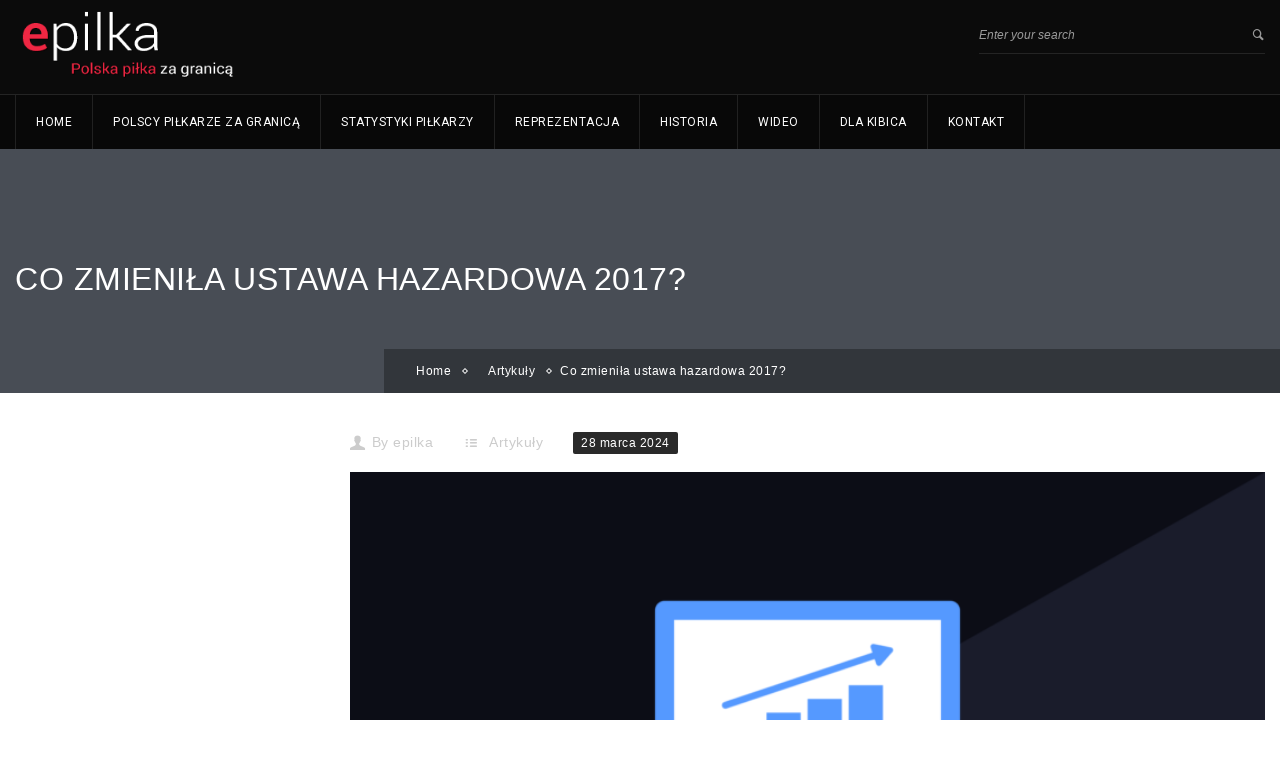

--- FILE ---
content_type: text/html; charset=UTF-8
request_url: https://epilka.pl/artykuly/co-zmienila-ustawa-hazardowa-2017
body_size: 13076
content:
<!DOCTYPE html>
<html lang="pl-PL">
<head>
<meta charset="UTF-8">
<meta name="title" content="Co zmieniła ustawa hazardowa 2017?">
<meta name="keywords" content="totolotek, ustawa hazardowa, legalni bukmacherzy, legalny bukmacher">
<meta name="description" content="Wejście w życie Ustawy Hazardowej 2017 r ogromnie mocno wpłynęło na rynek firm bukmacherskich online, którzy dostępni są dla graczy z Polski. Niebawem po wejściu ustawy – rozpoczynając od lipca na rynku zostało kilku legalnie istniejących na rynku jednostek a są nimi Fortuna, Totolotek, LVBET, ForBET, Star-Typ-Sport, Milenium czy e-Toto.">
<link rel="profile" href="https://gmpg.org/xfn/11">
<link rel="pingback" href="https://epilka.pl/xmlrpc.php">
<!--[if lt IE 9]><meta http-equiv="X-UA-Compatible" content="IE=edge"><![endif]-->
<link rel="shortcut icon" href="https://epilka.pl/wp-content/themes/goalklub/assets/images/favicon.png">
<style>.cs-section-title h2{font-size:18px !important;}
body,.main-section p{font:14px 'Roboto', sans-serif;color:#444444;}
header .logo{margin:0px 0px !important;}
.nav li a,header .btn-style1,.footer-nav ul li a{font:12px 'Roboto', sans-serif !important;}
h1{font:32px 'Cabin', sans-serif !important;}
h2{font:20px 'Cabin', sans-serif !important;}
h3{font:18px 'Cabin', sans-serif !important;}
h4{font:16px 'Cabin', sans-serif !important;}
h5{font:14px 'Cabin', sans-serif !important;}
h6{font:12px 'Cabin', sans-serif !important;}
.main-section h1, .main-section h1 a{color:#000000 !important;}
.main-section h2, .main-section h2 a{color:#000000 !important;}
.main-section h3, .main-section h3 a{color:#000000 !important;}
.main-section h4, .main-section h4 a{color:#000000 !important;}
.main-section h5, .main-section h5 a{color:#000000 !important;}
.main-section h6, .main-section h6 a{color:#000000 !important;}
.widget-section-title h2{font:15px 'Cabin', sans-serif !important;}
.top-bar,#lang_sel ul ul{background-color:#000;}
#lang_sel ul ul:before{border-bottom-color:#000;}
.top-bar p{color:#999 !important;}
.top-bar a,.cs-users i{color:#ffffff !important;}
.main-navbar{background:#080808 !important;}
.search-top input[type="text"],.search-top:after,.logo-section .left-side p{color:#999 !important;}
.navigation ul > li > a,li.parentIcon a:after,.cs-user,.cs-user-login{color:#ffffff !important;}
.navigation ul  > li > .sub-dropdown,.navigation ul  >  li > .sub-dropdown > li > .sub-dropdown,.mega-grid{background-color:#090f17 !important;}
.navigation  .sub-dropdown li a{color:#fff !important;}
.navigation ul .sub-dropdown > li:hover > a,ul ul li.current-menu-ancestor.parentIcon > a:after,ul ul li.parentIcon:hover > a:after{border-bottom-color:#d7233c;color:#d7233c !important;}
.navigation ul > li.current-menu-item > a,.navigation ul > li.current-menu-ancestor > a,.navigation ul > li:hover > a,li.current-menu-ancestor.parentIcon > a:after,li.parentIcon:hover > a:after{color:#fff !important;}
.navigation .navbar-nav > .active > a:before, .navigation .navbar-nav > li > a:before{border-bottom-color:#fff !important;}
.cs-user,.cs-user-login { border-color:#fff !important; }{box-shadow:0 4px 0 #000 inset !important;}
.header_2 .nav > li:hover > a,.header_2 .nav > li.current-menu-ancestor > a{}
.logo-section, .main-head{background:#0b0b0b !important;}</style>
<style>footer#footer-sec, footer#footer-sec:before,.footer-tweets{background-color:#f0f0f0 !important;}
footer.group{background-image:url("https://epilka.pl/wp-content/themes/goalklub/assets/images/copyright-bg.png") !important;}
#copyright{background:url(https://epilka.pl/wp-content/themes/goalklub/assets/images/copyright-bg.png) #F0F0F0 !important;}
#copyright p{color:#fff !important;}
#footer-sec a,#footer-sec .widget-form ul li input[type="submit"],#footer-sec .tagcloud a,#footer-sec .widget ul li a, #footer-sec li,#copyright a{color:#d7233c !important;}
#footer-sec .widget h2, #footer-sec .widget h5,#footer-sec h2,#footer-sec h3,#footer-sec h4,#footer-sec h5,#footer-sec h6{color:#000000 !important;}
#footer-sec .widget ul li,#footer-sec .widget p, #footer-sec .widget_calendar tr td,#footer-sec,#footer-sec .col-md-3 p,footer .widget_latest_post .post-options li,footer .widget i,.widget-form ul li i,footer .widget_rss li,footer .widget_recent_comments span{color:#444444 !important;}
.footer-tweets ul li .text,.footer-tweets ul li .text:before{background:#fff !important;}</style>
<style>.cs-color, .cs-colorhover:hover,.top-bar .left-side p i, .post-option li a:hover,.filter-nav li.active a,.prev .left-arrow, .prev-next-post article.next .right-arrow, .prev-next-post article.prev:after,.social-media ul li a:hover, #copyright P a,.footer-tweets ul li .text a,
.social-media ul li a:hover i,.post-option li a:hover,
.woocommerce ul.products li.product a.add_to_cart_button, .woocommerce-page ul.products li.product a.add_to_cart_button,
.woocommerce #content input.button, .woocommerce a.button, .woocommerce button.button, .woocommerce input.button, .woocommerce-page #content input.button,.woocommerce-page a.button, .woocommerce-page button.button, .woocommerce-page input.button
,
.recent_blog_widget ul li a:hover,.widget_team ul li a:hover,.recent_blog_widget ul li a:hover,.widget_result ul li a:hover,.twitter-logo a,.footer-tweets ul li i,  
.blog-grid .text h2 i,
.widget_blog ul li i, .prev-next-post a .icon-list8, .pagination li a:hover, .pagination li.pgprev:hover img,
.woocommerce #content table.cart a.remove, .woocommerce table.cart a.remove, .woocommerce-page #content table.cart a.remove, .woocommerce-page table.cart a.remove, .navigation ul .sub-dropdown li:hover a{color:#EF2743 !important;}
.cs-bg-color,.cs-bgcolor, .cs-bgcolorhover:hover,.navigation ul > li:hover > a, .cs-tags ul li:hover a, .share-btn, .custom-btn,.team-detail figure figcaption header .player-no,.cs-tags ul li a:hover,.share-btn,form p.form-submit input[type="submit"],.team-detail figure figcaption header .player-no,.cs-qoute .cs-auther-name:before, 
.woocommerce #content input.button:hover, .woocommerce #respond input#submit:hover, .woocommerce a.button:hover, .woocommerce button.button:hover, .woocommerce input.button:hover, .woocommerce-page #content input.button:hover, .woocommerce-page #respond input#submit:hover, .woocommerce-page a.button:hover, .woocommerce-page button.button:hover, .woocommerce-page input.button:hover
,
.widget_archive ul li:hover, .widget_categories ul li:hover,.widget_pages ul > li:hover > a,.widget_meta ul li:hover,.widget_nav_menu ul > li:hover > a,.tagcloud a:hover,#wp-calendar tbody tr td#today,.widget_calendar thead,.history-list article h4:before,.history-grid article h4:before,.spreater-holder span:before, 
form p.form-submit input[type="submit"], .main-section .button_style .default, .flat, .main-section .strock, .main-section .three-d,
#footer-sec .signup .user-signup input[type="submit"], .cart-sec span.qnt{background-color:#EF2743 !important;}
.cs-borcolor, .cs-borcolorhover:hover,.cs-section-title h2:before,.widget-section-title h2:before,
.woocommerce ul.products li.product a.add_to_cart_button, .woocommerce-page ul.products li.product a.add_to_cart_button,
.woocommerce #content input.button, .woocommerce #respond input#submit, .woocommerce a.button, .woocommerce button.button, .woocommerce input.button, .woocommerce-page #content input.button, .woocommerce-page #respond input#submit, .woocommerce-page a.button, .woocommerce-page button.button, .woocommerce-page input.button 
,
.cs-section-title h2:before, .filter-nav li.active a, .products li a span:before{border-color:#EF2743 !important;}
.devider1:after{border-top-color:#EF2743 !important;}
.breadcrumbs, .breadcrumbs li, .breadcrumbs li a{color:#fff !important;}
.sidebar-color .widget-section-title h2,.sidebar-color .widget a{color:!important;}
.sidebar-color .widget p,.sidebar-color .widget span,.sidebar-color .widget ul li,.sidebar-color .widget .infotext,.sidebar-color .widget i{color:!important;}</style>
<title>Co zmieniła ustawa hazardowa 2017? &#8211; Reprezentacja Polski i Polscy piłkarze za granicą</title>
<meta name="viewport" content="width=device-width, initial-scale=1.0, maximum-scale=1.0, user-scalable=0"><meta name='robots' content='max-image-preview:large'/>
<link rel='dns-prefetch' href='//fonts.googleapis.com'/>
<link rel="alternate" type="application/rss+xml" title="Reprezentacja Polski i Polscy piłkarze za granicą &raquo; Kanał z wpisami" href="https://epilka.pl/feed"/>
<link rel="alternate" type="application/rss+xml" title="Reprezentacja Polski i Polscy piłkarze za granicą &raquo; Kanał z komentarzami" href="https://epilka.pl/comments/feed"/>
<link rel="alternate" type="application/rss+xml" title="Reprezentacja Polski i Polscy piłkarze za granicą &raquo; Co zmieniła ustawa hazardowa 2017? Kanał z komentarzami" href="https://epilka.pl/artykuly/co-zmienila-ustawa-hazardowa-2017/feed"/>
<link rel='stylesheet' id='url_css_dynamic-css' href="https://fonts.googleapis.com/css?family=Roboto&#038;ver=6.4.3" type='text/css' media='all' />
<link rel="stylesheet" type="text/css" href="//epilka.pl/wp-content/cache/wpfc-minified/77duobi0/86xm3.css" media="all"/>
<style id='classic-theme-styles-inline-css'>.wp-block-button__link{color:#fff;background-color:#32373c;border-radius:9999px;box-shadow:none;text-decoration:none;padding:calc(.667em + 2px) calc(1.333em + 2px);font-size:1.125em}.wp-block-file__button{background:#32373c;color:#fff;text-decoration:none}</style>
<style id='global-styles-inline-css'>body{--wp--preset--color--black:#000000;--wp--preset--color--cyan-bluish-gray:#abb8c3;--wp--preset--color--white:#ffffff;--wp--preset--color--pale-pink:#f78da7;--wp--preset--color--vivid-red:#cf2e2e;--wp--preset--color--luminous-vivid-orange:#ff6900;--wp--preset--color--luminous-vivid-amber:#fcb900;--wp--preset--color--light-green-cyan:#7bdcb5;--wp--preset--color--vivid-green-cyan:#00d084;--wp--preset--color--pale-cyan-blue:#8ed1fc;--wp--preset--color--vivid-cyan-blue:#0693e3;--wp--preset--color--vivid-purple:#9b51e0;--wp--preset--gradient--vivid-cyan-blue-to-vivid-purple:linear-gradient(135deg,rgba(6,147,227,1) 0%,rgb(155,81,224) 100%);--wp--preset--gradient--light-green-cyan-to-vivid-green-cyan:linear-gradient(135deg,rgb(122,220,180) 0%,rgb(0,208,130) 100%);--wp--preset--gradient--luminous-vivid-amber-to-luminous-vivid-orange:linear-gradient(135deg,rgba(252,185,0,1) 0%,rgba(255,105,0,1) 100%);--wp--preset--gradient--luminous-vivid-orange-to-vivid-red:linear-gradient(135deg,rgba(255,105,0,1) 0%,rgb(207,46,46) 100%);--wp--preset--gradient--very-light-gray-to-cyan-bluish-gray:linear-gradient(135deg,rgb(238,238,238) 0%,rgb(169,184,195) 100%);--wp--preset--gradient--cool-to-warm-spectrum:linear-gradient(135deg,rgb(74,234,220) 0%,rgb(151,120,209) 20%,rgb(207,42,186) 40%,rgb(238,44,130) 60%,rgb(251,105,98) 80%,rgb(254,248,76) 100%);--wp--preset--gradient--blush-light-purple:linear-gradient(135deg,rgb(255,206,236) 0%,rgb(152,150,240) 100%);--wp--preset--gradient--blush-bordeaux:linear-gradient(135deg,rgb(254,205,165) 0%,rgb(254,45,45) 50%,rgb(107,0,62) 100%);--wp--preset--gradient--luminous-dusk:linear-gradient(135deg,rgb(255,203,112) 0%,rgb(199,81,192) 50%,rgb(65,88,208) 100%);--wp--preset--gradient--pale-ocean:linear-gradient(135deg,rgb(255,245,203) 0%,rgb(182,227,212) 50%,rgb(51,167,181) 100%);--wp--preset--gradient--electric-grass:linear-gradient(135deg,rgb(202,248,128) 0%,rgb(113,206,126) 100%);--wp--preset--gradient--midnight:linear-gradient(135deg,rgb(2,3,129) 0%,rgb(40,116,252) 100%);--wp--preset--font-size--small:13px;--wp--preset--font-size--medium:20px;--wp--preset--font-size--large:36px;--wp--preset--font-size--x-large:42px;--wp--preset--spacing--20:0.44rem;--wp--preset--spacing--30:0.67rem;--wp--preset--spacing--40:1rem;--wp--preset--spacing--50:1.5rem;--wp--preset--spacing--60:2.25rem;--wp--preset--spacing--70:3.38rem;--wp--preset--spacing--80:5.06rem;--wp--preset--shadow--natural:6px 6px 9px rgba(0, 0, 0, 0.2);--wp--preset--shadow--deep:12px 12px 50px rgba(0, 0, 0, 0.4);--wp--preset--shadow--sharp:6px 6px 0px rgba(0, 0, 0, 0.2);--wp--preset--shadow--outlined:6px 6px 0px -3px rgba(255, 255, 255, 1), 6px 6px rgba(0, 0, 0, 1);--wp--preset--shadow--crisp:6px 6px 0px rgba(0, 0, 0, 1);}:where(.is-layout-flex){gap:0.5em;}:where(.is-layout-grid){gap:0.5em;}body .is-layout-flow > .alignleft{float:left;margin-inline-start:0;margin-inline-end:2em;}body .is-layout-flow > .alignright{float:right;margin-inline-start:2em;margin-inline-end:0;}body .is-layout-flow > .aligncenter{margin-left:auto !important;margin-right:auto !important;}body .is-layout-constrained > .alignleft{float:left;margin-inline-start:0;margin-inline-end:2em;}body .is-layout-constrained > .alignright{float:right;margin-inline-start:2em;margin-inline-end:0;}body .is-layout-constrained > .aligncenter{margin-left:auto !important;margin-right:auto !important;}body .is-layout-constrained > :where(:not(.alignleft):not(.alignright):not(.alignfull)){max-width:var(--wp--style--global--content-size);margin-left:auto !important;margin-right:auto !important;}body .is-layout-constrained > .alignwide{max-width:var(--wp--style--global--wide-size);}body .is-layout-flex{display:flex;}body .is-layout-flex{flex-wrap:wrap;align-items:center;}body .is-layout-flex > *{margin:0;}body .is-layout-grid{display:grid;}body .is-layout-grid > *{margin:0;}:where(.wp-block-columns.is-layout-flex){gap:2em;}:where(.wp-block-columns.is-layout-grid){gap:2em;}:where(.wp-block-post-template.is-layout-flex){gap:1.25em;}:where(.wp-block-post-template.is-layout-grid){gap:1.25em;}.has-black-color{color:var(--wp--preset--color--black) !important;}.has-cyan-bluish-gray-color{color:var(--wp--preset--color--cyan-bluish-gray) !important;}.has-white-color{color:var(--wp--preset--color--white) !important;}.has-pale-pink-color{color:var(--wp--preset--color--pale-pink) !important;}.has-vivid-red-color{color:var(--wp--preset--color--vivid-red) !important;}.has-luminous-vivid-orange-color{color:var(--wp--preset--color--luminous-vivid-orange) !important;}.has-luminous-vivid-amber-color{color:var(--wp--preset--color--luminous-vivid-amber) !important;}.has-light-green-cyan-color{color:var(--wp--preset--color--light-green-cyan) !important;}.has-vivid-green-cyan-color{color:var(--wp--preset--color--vivid-green-cyan) !important;}.has-pale-cyan-blue-color{color:var(--wp--preset--color--pale-cyan-blue) !important;}.has-vivid-cyan-blue-color{color:var(--wp--preset--color--vivid-cyan-blue) !important;}.has-vivid-purple-color{color:var(--wp--preset--color--vivid-purple) !important;}.has-black-background-color{background-color:var(--wp--preset--color--black) !important;}.has-cyan-bluish-gray-background-color{background-color:var(--wp--preset--color--cyan-bluish-gray) !important;}.has-white-background-color{background-color:var(--wp--preset--color--white) !important;}.has-pale-pink-background-color{background-color:var(--wp--preset--color--pale-pink) !important;}.has-vivid-red-background-color{background-color:var(--wp--preset--color--vivid-red) !important;}.has-luminous-vivid-orange-background-color{background-color:var(--wp--preset--color--luminous-vivid-orange) !important;}.has-luminous-vivid-amber-background-color{background-color:var(--wp--preset--color--luminous-vivid-amber) !important;}.has-light-green-cyan-background-color{background-color:var(--wp--preset--color--light-green-cyan) !important;}.has-vivid-green-cyan-background-color{background-color:var(--wp--preset--color--vivid-green-cyan) !important;}.has-pale-cyan-blue-background-color{background-color:var(--wp--preset--color--pale-cyan-blue) !important;}.has-vivid-cyan-blue-background-color{background-color:var(--wp--preset--color--vivid-cyan-blue) !important;}.has-vivid-purple-background-color{background-color:var(--wp--preset--color--vivid-purple) !important;}.has-black-border-color{border-color:var(--wp--preset--color--black) !important;}.has-cyan-bluish-gray-border-color{border-color:var(--wp--preset--color--cyan-bluish-gray) !important;}.has-white-border-color{border-color:var(--wp--preset--color--white) !important;}.has-pale-pink-border-color{border-color:var(--wp--preset--color--pale-pink) !important;}.has-vivid-red-border-color{border-color:var(--wp--preset--color--vivid-red) !important;}.has-luminous-vivid-orange-border-color{border-color:var(--wp--preset--color--luminous-vivid-orange) !important;}.has-luminous-vivid-amber-border-color{border-color:var(--wp--preset--color--luminous-vivid-amber) !important;}.has-light-green-cyan-border-color{border-color:var(--wp--preset--color--light-green-cyan) !important;}.has-vivid-green-cyan-border-color{border-color:var(--wp--preset--color--vivid-green-cyan) !important;}.has-pale-cyan-blue-border-color{border-color:var(--wp--preset--color--pale-cyan-blue) !important;}.has-vivid-cyan-blue-border-color{border-color:var(--wp--preset--color--vivid-cyan-blue) !important;}.has-vivid-purple-border-color{border-color:var(--wp--preset--color--vivid-purple) !important;}.has-vivid-cyan-blue-to-vivid-purple-gradient-background{background:var(--wp--preset--gradient--vivid-cyan-blue-to-vivid-purple) !important;}.has-light-green-cyan-to-vivid-green-cyan-gradient-background{background:var(--wp--preset--gradient--light-green-cyan-to-vivid-green-cyan) !important;}.has-luminous-vivid-amber-to-luminous-vivid-orange-gradient-background{background:var(--wp--preset--gradient--luminous-vivid-amber-to-luminous-vivid-orange) !important;}.has-luminous-vivid-orange-to-vivid-red-gradient-background{background:var(--wp--preset--gradient--luminous-vivid-orange-to-vivid-red) !important;}.has-very-light-gray-to-cyan-bluish-gray-gradient-background{background:var(--wp--preset--gradient--very-light-gray-to-cyan-bluish-gray) !important;}.has-cool-to-warm-spectrum-gradient-background{background:var(--wp--preset--gradient--cool-to-warm-spectrum) !important;}.has-blush-light-purple-gradient-background{background:var(--wp--preset--gradient--blush-light-purple) !important;}.has-blush-bordeaux-gradient-background{background:var(--wp--preset--gradient--blush-bordeaux) !important;}.has-luminous-dusk-gradient-background{background:var(--wp--preset--gradient--luminous-dusk) !important;}.has-pale-ocean-gradient-background{background:var(--wp--preset--gradient--pale-ocean) !important;}.has-electric-grass-gradient-background{background:var(--wp--preset--gradient--electric-grass) !important;}.has-midnight-gradient-background{background:var(--wp--preset--gradient--midnight) !important;}.has-small-font-size{font-size:var(--wp--preset--font-size--small) !important;}.has-medium-font-size{font-size:var(--wp--preset--font-size--medium) !important;}.has-large-font-size{font-size:var(--wp--preset--font-size--large) !important;}.has-x-large-font-size{font-size:var(--wp--preset--font-size--x-large) !important;}
.wp-block-navigation a:where(:not(.wp-element-button)){color:inherit;}:where(.wp-block-post-template.is-layout-flex){gap:1.25em;}:where(.wp-block-post-template.is-layout-grid){gap:1.25em;}:where(.wp-block-columns.is-layout-flex){gap:2em;}:where(.wp-block-columns.is-layout-grid){gap:2em;}
.wp-block-pullquote{font-size:1.5em;line-height:1.6;}</style>
<link rel="stylesheet" type="text/css" href="//epilka.pl/wp-content/cache/wpfc-minified/9h37nazg/86xm3.css" media="all"/>
<script src='//epilka.pl/wp-content/cache/wpfc-minified/17u3g34/86xm3.js'></script>
<link rel="https://api.w.org/" href="https://epilka.pl/wp-json/"/><link rel="alternate" type="application/json" href="https://epilka.pl/wp-json/wp/v2/posts/21406"/><link rel="EditURI" type="application/rsd+xml" title="RSD" href="https://epilka.pl/xmlrpc.php?rsd"/>
<meta name="generator" content="WordPress 6.4.3"/>
<link rel="canonical" href="https://epilka.pl/artykuly/co-zmienila-ustawa-hazardowa-2017"/>
<link rel='shortlink' href='https://epilka.pl/?p=21406'/>
<link rel="alternate" type="application/json+oembed" href="https://epilka.pl/wp-json/oembed/1.0/embed?url=https%3A%2F%2Fepilka.pl%2Fartykuly%2Fco-zmienila-ustawa-hazardowa-2017"/>
<link rel="alternate" type="text/xml+oembed" href="https://epilka.pl/wp-json/oembed/1.0/embed?url=https%3A%2F%2Fepilka.pl%2Fartykuly%2Fco-zmienila-ustawa-hazardowa-2017&#038;format=xml"/>
<meta name="onesignal" content="wordpress-plugin"/>
<script>window.OneSignal=window.OneSignal||[];
OneSignal.push(function(){
OneSignal.SERVICE_WORKER_UPDATER_PATH="OneSignalSDKUpdaterWorker.js.php";
OneSignal.SERVICE_WORKER_PATH="OneSignalSDKWorker.js.php";
OneSignal.SERVICE_WORKER_PARAM={ scope: "/" };
OneSignal.setDefaultNotificationUrl("https://epilka.pl");
var oneSignal_options={};
window._oneSignalInitOptions=oneSignal_options;
oneSignal_options['wordpress']=true;
oneSignal_options['appId']='cecbe0ca-0dc6-494d-bbe0-f5437661c0c5';
oneSignal_options['allowLocalhostAsSecureOrigin']=true;
oneSignal_options['welcomeNotification']={ };
oneSignal_options['welcomeNotification']['title']="";
oneSignal_options['welcomeNotification']['message']="";
oneSignal_options['path']="https://epilka.pl/wp-content/plugins/onesignal-free-web-push-notifications/sdk_files/";
oneSignal_options['promptOptions']={ };
oneSignal_options['notifyButton']={ };
oneSignal_options['notifyButton']['enable']=true;
oneSignal_options['notifyButton']['position']='bottom-right';
oneSignal_options['notifyButton']['theme']='default';
oneSignal_options['notifyButton']['size']='medium';
oneSignal_options['notifyButton']['showCredit']=true;
oneSignal_options['notifyButton']['text']={};
OneSignal.init(window._oneSignalInitOptions);
});
function documentInitOneSignal(){
var oneSignal_elements=document.getElementsByClassName("OneSignal-prompt");
var oneSignalLinkClickHandler=function(event){ OneSignal.push(['registerForPushNotifications']); event.preventDefault(); };        for(var i=0; i < oneSignal_elements.length; i++)
oneSignal_elements[i].addEventListener('click', oneSignalLinkClickHandler, false);
}
if(document.readyState==='complete'){
documentInitOneSignal();
}else{
window.addEventListener("load", function(event){
documentInitOneSignal();
});
}</script>
<meta name="generator" content="Powered by Slider Revolution 6.6.10 - responsive, Mobile-Friendly Slider Plugin for WordPress with comfortable drag and drop interface."/>
<script>function setREVStartSize(e){
//window.requestAnimationFrame(function(){
window.RSIW=window.RSIW===undefined ? window.innerWidth:window.RSIW;
window.RSIH=window.RSIH===undefined ? window.innerHeight:window.RSIH;
try {
var pw=document.getElementById(e.c).parentNode.offsetWidth,
newh;
pw=pw===0||isNaN(pw)||(e.l=="fullwidth"||e.layout=="fullwidth") ? window.RSIW:pw;
e.tabw=e.tabw===undefined ? 0:parseInt(e.tabw);
e.thumbw=e.thumbw===undefined ? 0:parseInt(e.thumbw);
e.tabh=e.tabh===undefined ? 0:parseInt(e.tabh);
e.thumbh=e.thumbh===undefined ? 0:parseInt(e.thumbh);
e.tabhide=e.tabhide===undefined ? 0:parseInt(e.tabhide);
e.thumbhide=e.thumbhide===undefined ? 0:parseInt(e.thumbhide);
e.mh=e.mh===undefined||e.mh==""||e.mh==="auto" ? 0:parseInt(e.mh,0);
if(e.layout==="fullscreen"||e.l==="fullscreen")
newh=Math.max(e.mh,window.RSIH);
else{
e.gw=Array.isArray(e.gw) ? e.gw:[e.gw];
for (var i in e.rl) if(e.gw[i]===undefined||e.gw[i]===0) e.gw[i]=e.gw[i-1];
e.gh=e.el===undefined||e.el===""||(Array.isArray(e.el)&&e.el.length==0)? e.gh:e.el;
e.gh=Array.isArray(e.gh) ? e.gh:[e.gh];
for (var i in e.rl) if(e.gh[i]===undefined||e.gh[i]===0) e.gh[i]=e.gh[i-1];
var nl=new Array(e.rl.length),
ix=0,
sl;
e.tabw=e.tabhide>=pw ? 0:e.tabw;
e.thumbw=e.thumbhide>=pw ? 0:e.thumbw;
e.tabh=e.tabhide>=pw ? 0:e.tabh;
e.thumbh=e.thumbhide>=pw ? 0:e.thumbh;
for (var i in e.rl) nl[i]=e.rl[i]<window.RSIW ? 0:e.rl[i];
sl=nl[0];
for (var i in nl) if(sl>nl[i]&&nl[i]>0){ sl=nl[i]; ix=i;}
var m=pw>(e.gw[ix]+e.tabw+e.thumbw) ? 1:(pw-(e.tabw+e.thumbw)) / (e.gw[ix]);
newh=(e.gh[ix] * m) + (e.tabh + e.thumbh);
}
var el=document.getElementById(e.c);
if(el!==null&&el) el.style.height=newh+"px";
el=document.getElementById(e.c+"_wrapper");
if(el!==null&&el){
el.style.height=newh+"px";
el.style.display="block";
}} catch(e){
console.log("Failure at Presize of Slider:" + e)
}};</script>
<script data-wpfc-render="false">var Wpfcll={s:[],osl:0,scroll:false,i:function(){Wpfcll.ss();window.addEventListener('load',function(){window.addEventListener("DOMSubtreeModified",function(e){Wpfcll.osl=Wpfcll.s.length;Wpfcll.ss();if(Wpfcll.s.length > Wpfcll.osl){Wpfcll.ls(false);}},false);Wpfcll.ls(true);});window.addEventListener('scroll',function(){Wpfcll.scroll=true;Wpfcll.ls(false);});window.addEventListener('resize',function(){Wpfcll.scroll=true;Wpfcll.ls(false);});window.addEventListener('click',function(){Wpfcll.scroll=true;Wpfcll.ls(false);});},c:function(e,pageload){var w=document.documentElement.clientHeight || body.clientHeight;var n=0;if(pageload){n=0;}else{n=(w > 800) ? 800:200;n=Wpfcll.scroll ? 800:n;}var er=e.getBoundingClientRect();var t=0;var p=e.parentNode ? e.parentNode:false;if(typeof p.getBoundingClientRect=="undefined"){var pr=false;}else{var pr=p.getBoundingClientRect();}if(er.x==0 && er.y==0){for(var i=0;i < 10;i++){if(p){if(pr.x==0 && pr.y==0){if(p.parentNode){p=p.parentNode;}if(typeof p.getBoundingClientRect=="undefined"){pr=false;}else{pr=p.getBoundingClientRect();}}else{t=pr.top;break;}}};}else{t=er.top;}if(w - t+n > 0){return true;}return false;},r:function(e,pageload){var s=this;var oc,ot;try{oc=e.getAttribute("data-wpfc-original-src");ot=e.getAttribute("data-wpfc-original-srcset");originalsizes=e.getAttribute("data-wpfc-original-sizes");if(s.c(e,pageload)){if(oc || ot){if(e.tagName=="DIV" || e.tagName=="A" || e.tagName=="SPAN"){e.style.backgroundImage="url("+oc+")";e.removeAttribute("data-wpfc-original-src");e.removeAttribute("data-wpfc-original-srcset");e.removeAttribute("onload");}else{if(oc){e.setAttribute('src',oc);}if(ot){e.setAttribute('srcset',ot);}if(originalsizes){e.setAttribute('sizes',originalsizes);}if(e.getAttribute("alt") && e.getAttribute("alt")=="blank"){e.removeAttribute("alt");}e.removeAttribute("data-wpfc-original-src");e.removeAttribute("data-wpfc-original-srcset");e.removeAttribute("data-wpfc-original-sizes");e.removeAttribute("onload");if(e.tagName=="IFRAME"){var y="https://www.youtube.com/embed/";if(navigator.userAgent.match(/\sEdge?\/\d/i)){e.setAttribute('src',e.getAttribute("src").replace(/.+\/templates\/youtube\.html\#/,y));}e.onload=function(){if(typeof window.jQuery !="undefined"){if(jQuery.fn.fitVids){jQuery(e).parent().fitVids({customSelector:"iframe[src]"});}}var s=e.getAttribute("src").match(/templates\/youtube\.html\#(.+)/);if(s){try{var i=e.contentDocument || e.contentWindow;if(i.location.href=="about:blank"){e.setAttribute('src',y+s[1]);}}catch(err){e.setAttribute('src',y+s[1]);}}}}}}else{if(e.tagName=="NOSCRIPT"){if(jQuery(e).attr("data-type")=="wpfc"){e.removeAttribute("data-type");jQuery(e).after(jQuery(e).text());}}}}}catch(error){console.log(error);console.log("==>",e);}},ss:function(){var i=Array.prototype.slice.call(document.getElementsByTagName("img"));var f=Array.prototype.slice.call(document.getElementsByTagName("iframe"));var d=Array.prototype.slice.call(document.getElementsByTagName("div"));var a=Array.prototype.slice.call(document.getElementsByTagName("a"));var s=Array.prototype.slice.call(document.getElementsByTagName("span"));var n=Array.prototype.slice.call(document.getElementsByTagName("noscript"));this.s=i.concat(f).concat(d).concat(a).concat(s).concat(n);},ls:function(pageload){var s=this;[].forEach.call(s.s,function(e,index){s.r(e,pageload);});}};document.addEventListener('DOMContentLoaded',function(){wpfci();});function wpfci(){Wpfcll.i();}</script>
</head>
<body class="post-template-default single single-post postid-21406 single-format-standard">
<div class="wrapper header-relative wrapper_full_width">
<header id="main-header" class="header">
<section class="logo-section">
<div class="container">
<aside class="left-side">
<div class="logo"> <a href="https://epilka.pl"> <img src="https://epilka.pl/wp-content/uploads/2017/10/logo_epilka4.png" style="width:238px; height: 73px;" alt="Reprezentacja Polski i Polscy piłkarze za granicą"> </a></div><p></p>                    </aside>
<aside class="right-side">
<div class="search-top cs-searchv2"> <form id="searchform" method="get" action="https://epilka.pl" role="search"> <input type="text" name="s" id="searchinput" value="Enter your search" onblur="if(this.value == '') { this.value ='Enter your search'; }" onfocus="if(this.value =='Enter your search') { this.value = ''; }" > <input type="submit" value="" name="submit"> </form></div></aside></div></section>
<section class="main-navbar">
<div class="container"> <nav class="navigation"> <ul class="nav navbar-nav"><li id="menu-item-774" class="menu-item dropdown sub-menu menu-item-type-custom dropdown sub-menu menu-item-object-custom"><a href="/">Home</a></li> <li id="menu-item-946" class="menu-item dropdown sub-menu menu-item-type-post_type dropdown sub-menu menu-item-object-page dropdown sub-menu menu-item-has-children"><a href="https://epilka.pl/polscy-pilkarze-za-granica">Polscy piłkarze za granicą</a> <ul class="sub-dropdown"> <li id="menu-item-949" class="menu-item menu-item-type-post_type menu-item-object-page"><a href="https://epilka.pl/polscy-bramkarze-za-granica">Bramkarze</a></li> <li id="menu-item-947" class="menu-item menu-item-type-post_type menu-item-object-page"><a href="https://epilka.pl/polscy-obroncy-za-granica">Obrońcy</a></li> <li id="menu-item-945" class="menu-item menu-item-type-post_type menu-item-object-page"><a href="https://epilka.pl/polscy-pomocnicy-za-granica">Pomocnicy</a></li> <li id="menu-item-948" class="menu-item menu-item-type-post_type menu-item-object-page"><a href="https://epilka.pl/polscy-napastnicy-za-granica">Napastnicy</a></li> </ul>  </li> <li id="menu-item-955" class="menu-item dropdown sub-menu menu-item-type-post_type dropdown sub-menu menu-item-object-page"><a href="https://epilka.pl/statystyki-polskich-pilkarzy-za-granica">Statystyki piłkarzy</a></li> <li id="menu-item-799" class="menu-item dropdown sub-menu menu-item-type-custom dropdown sub-menu menu-item-object-custom dropdown sub-menu menu-item-has-children"><a href="#">Reprezentacja</a> <ul class="sub-dropdown"> <li id="menu-item-991" class="menu-item menu-item-type-post_type menu-item-object-page"><a href="https://epilka.pl/kadra-reprezentacji-polski">Kadra reprezentacji Polski</a></li> <li id="menu-item-995" class="menu-item menu-item-type-post_type menu-item-object-page"><a href="https://epilka.pl/terminarz-reprezentacji-polski">Terminarz Reprezentacji Polski</a></li> <li id="menu-item-1006" class="menu-item menu-item-type-post_type menu-item-object-page"><a href="https://epilka.pl/wyniki-reprezentacji-polski">Wyniki reprezentacji Polski</a></li> <li id="menu-item-996" class="menu-item menu-item-type-post_type menu-item-object-page"><a href="https://epilka.pl/tabela-el-do-ms-2018">Tabela el. do MŚ 2018</a></li> <li id="menu-item-994" class="menu-item menu-item-type-post_type menu-item-object-page"><a href="https://epilka.pl/sztab-szkoleniowy">Sztab szkoleniowy</a></li> <li id="menu-item-992" class="menu-item menu-item-type-post_type menu-item-object-page"><a href="https://epilka.pl/najwiecej-goli-w-reprezentacji">Najwięcej goli w reprezentacji</a></li> <li id="menu-item-993" class="menu-item menu-item-type-post_type menu-item-object-page"><a href="https://epilka.pl/klub-wybitnego-reprezentanta">Klub Wybitnego Reprezentanta</a></li> </ul>  </li> <li id="menu-item-800" class="menu-item dropdown sub-menu menu-item-type-custom dropdown sub-menu menu-item-object-custom dropdown sub-menu menu-item-has-children"><a href="#">Historia</a> <ul class="sub-dropdown"> <li id="menu-item-976" class="menu-item menu-item-type-post_type menu-item-object-page"><a href="https://epilka.pl/sukcesy">Sukcesy</a></li> <li id="menu-item-974" class="menu-item menu-item-type-post_type menu-item-object-page"><a href="https://epilka.pl/polacy-w-primera-division">Polacy w Primera Division</a></li> <li id="menu-item-975" class="menu-item menu-item-type-post_type menu-item-object-page"><a href="https://epilka.pl/polacy-w-premier-league">Polacy w Premier League</a></li> <li id="menu-item-973" class="menu-item menu-item-type-post_type menu-item-object-page"><a href="https://epilka.pl/polacy-w-serie-a">Polacy w Serie A</a></li> <li id="menu-item-972" class="menu-item menu-item-type-post_type menu-item-object-page"><a href="https://epilka.pl/polacy-w-bundeslidze">Polacy w Bundeslidze</a></li> <li id="menu-item-971" class="menu-item menu-item-type-post_type menu-item-object-page"><a href="https://epilka.pl/polacy-w-ligue-1">Polacy w Ligue 1</a></li> <li id="menu-item-970" class="menu-item menu-item-type-post_type menu-item-object-page"><a href="https://epilka.pl/polacy-w-lidze-mistrzow">Polacy w Lidze Mistrzów</a></li> </ul>  </li> <li id="menu-item-21316" class="menu-item dropdown sub-menu menu-item-type-custom dropdown sub-menu menu-item-object-custom dropdown sub-menu menu-item-has-children"><a href="/wideo">Wideo</a> <ul class="sub-dropdown"> <li id="menu-item-21283" class="menu-item menu-item-type-taxonomy menu-item-object-category"><a href="https://epilka.pl/wideo/skroty">Skróty</a></li> <li id="menu-item-21281" class="menu-item menu-item-type-taxonomy menu-item-object-category"><a href="https://epilka.pl/wideo/bramki">Bramki</a></li> <li id="menu-item-21282" class="menu-item menu-item-type-taxonomy menu-item-object-category"><a href="https://epilka.pl/wideo/inne">Inne</a></li> </ul>  </li> <li id="menu-item-801" class="menu-item dropdown sub-menu menu-item-type-custom dropdown sub-menu menu-item-object-custom dropdown sub-menu menu-item-has-children"><a href="#">Dla kibica</a> <ul class="sub-dropdown"> <li id="menu-item-977" class="menu-item menu-item-type-taxonomy menu-item-object-category current-post-ancestor current-menu-parent current-post-parent"><a href="https://epilka.pl/artykuly">Artykuły</a></li> <li id="menu-item-979" class="menu-item menu-item-type-taxonomy menu-item-object-category"><a href="https://epilka.pl/artykuly/wywiady">Wywiady</a></li> <li id="menu-item-21250" class="menu-item menu-item-type-taxonomy menu-item-object-category"><a href="https://epilka.pl/artykuly/transfery">Transfery</a></li> </ul>  </li> <li id="menu-item-21971" class="menu-item dropdown sub-menu menu-item-type-post_type dropdown sub-menu menu-item-object-page dropdown sub-menu menu-item-has-children"><a href="https://epilka.pl/kontakt">Kontakt</a> <ul class="sub-dropdown"> <li id="menu-item-21972" class="menu-item menu-item-type-post_type menu-item-object-page"><a href="https://epilka.pl/polityka-prywatnosci">Polityka prywatności</a></li> <li id="menu-item-21974" class="menu-item menu-item-type-post_type menu-item-object-page"><a href="https://epilka.pl/kontakt">Kontakt</a></li> <li id="menu-item-21973" class="menu-item menu-item-type-post_type menu-item-object-page"><a href="https://epilka.pl/redakcja">Redakcja</a></li> </ul>  </li> </ul> </nav></div></section>
</header>
<div class="clear"></div><script>jQuery(document).ready(function($){cs_parallax_func()});</script><div class="breadcrumb-sec parallex-bg" style="background: #f5f5f5; min-height:200px!important; padding-top:112px" data-type="background"> 
<div class="container">
<div class="pageinfo page-title-align-left"><h1 style="color:#fff !important">Co zmieniła ustawa hazardowa 2017?</h1></div><style scoped>.breadcrumb-sec, .breadcrumb ul li a,.breadcrumb ul li.active,.breadcrumb ul li:first-child:after{color:#fff !important;}</style>
<div class="breadcrumbs"><ul><li><a href="https://epilka.pl/">Home</a></li><li><a href="https://epilka.pl/artykuly">Artykuły</a></li><li class="active">Co zmieniła ustawa hazardowa 2017?</li></ul></div></div></div><div class="clear"></div><main id="main-content">
<div class="main-section">
<section class="page-section" style="padding: 0;"> 
<div class="container"> 
<div class="row">
<div class="section-fullwidth">
<aside class="page-sidebar">
</aside>
<div class="page-content blog-editor"> 
<div class="col-md-12">
<div class="post-option-panel"> <ul class="post-option"> <li> <i class="icon-user9"></i>By <a href="https://epilka.pl/author/epilka">epilka</a></li> <li> <i class="icon-list7"></i> <a href="https://epilka.pl/artykuly" rel="tag">Artykuły</a> </li> <li><time datetime="2024-03-28">28 marca 2024</time></li> </ul></div><figure class="detailpost blog-editor"><img src="https://epilka.pl/wp-content/uploads/2018/04/legalne-zaklady5-816x459.png" alt="No image"></figure></div><div class="col-md-12">
<div class="rich_editor_text blog-editor"> <p style="text-align: justify;"><strong>Wejście w życie Ustawy Hazardowej 2017 r ogromnie mocno wpłynęło na rynek firm bukmacherskich online, którzy dostępni są dla graczy z Polski. Niebawem po wejściu ustawy – rozpoczynając od lipca na rynku zostało kilku legalnie istniejących na rynku jednostek a są nimi Fortuna, Totolotek, LVBET, ForBET, Star-Typ-Sport, Milenium czy e-Toto.</strong></p> <p style="text-align: justify;">Dużo firm bukmacherskich zostało zmuszonych do zrezygnowania z naszego rynku, ponieważ typowanie i obstawianie spotkań u bukmacherów nieposiadających licencji udzielanej od Ministerstwa Finansów zostało zbanowane, a systemy płatności takie jak Skrill blokują dokonywania transakcji do nielegalnych firm. Zostaje więc tworzenie zakładów bukmacherskich internetowo wyłącznie w wypunktowanych internetowych firmach bukmacherskich.</p> <h2><strong>Totolotek i inne firmy bukmacherskie</strong></h2> <p style="text-align: justify;">Na pewno masa osób zadaje sobie szczególnie istotne zagadnienie &#8211; czy legalne firmy bukmacherskie takie jak <strong>Totolotek</strong> oferują promocje i bonusy dla nowych graczy. Krótko mówiąc – tak, widoczny jest trend jaki przedstawia, że osoba rejestrując się konta w legalnie istniejących na rynku bukmacherach może liczyć i oczekiwać na wszystkiego rodzaju dodatki na rozpoczęcie gry, zakłady bez ryzyka i całkowicie darmowe zakłady na rozpoczęcie gry. Sumy takich bonusów określone są od każdego legalnego bukmachera, chociaż kluczowe jest to, iż praktycznie każda z firm zapewnia coś dla nowego typera.</p> <p style="text-align: justify;">Jaka legalna marka bukmacherska dostępna w internecie jest najidealniejsza? Nie da się owego zdecydowanie określić, ponieważ każda z nich wyróżnia się odrębną ofertą, posiada różne zalety ale również wady. Każdy z początkujących klientów przy wybieraniu firmy w której zacznie typowanie musi więc wspomóc się różnymi rankingami, zestawieniami ale też recenzjami udostępnianymi poprzez specjalne strony lub witryny internetowe.</p> <p><img fetchpriority="high" decoding="async" class="aligncenter size-large wp-image-21408" src="https://epilka.pl/wp-content/uploads/2018/04/artykuly-1024x768.jpg" alt="" width="1024" height="768" srcset="https://epilka.pl/wp-content/uploads/2018/04/artykuly-1024x768.jpg 1024w, https://epilka.pl/wp-content/uploads/2018/04/artykuly-300x225.jpg 300w, https://epilka.pl/wp-content/uploads/2018/04/artykuly-768x576.jpg 768w, https://epilka.pl/wp-content/uploads/2018/04/artykuly-390x293.jpg 390w, https://epilka.pl/wp-content/uploads/2018/04/artykuly-250x188.jpg 250w, https://epilka.pl/wp-content/uploads/2018/04/artykuly-190x143.jpg 190w, https://epilka.pl/wp-content/uploads/2018/04/artykuly.jpg 1920w" sizes="(max-width: 1024px) 100vw, 1024px"/></p> <h3><strong>Gdzie czytać o bukmacherach?</strong></h3> <p style="text-align: justify;">Jednym z portali i stron, jaki wspaniale ukazuje oferty wszelkich legalnych bukmacherów jest witryna <strong>legalni bukmacherzy .com</strong> – wypatrzyć można na niej porównania firm, ranking bonusów, kody promocyjne, a ponadto artykuły bukmacherskie dla młodych graczy. Z pewnością warto zapoznać się z zestawieniami i recenzjami poszczególnych firm – poznać ich najpotężniejsze zalety, jakość pomocy technicznej ale też co najważniejsze – ofertę na zakłady bukmacherskie a także zakłady na żywo.</p> <p style="text-align: justify;">Podstawową ofertę w dzisiejszych czasach stanowią także nadmienione zakłady live – które zawiera się w momencie trwania widowiska sportowego ale też w pewnych firmach wolno jednocześnie oglądać dane wydarzenie na ekranie komputera lub smartfonu. Reasumując nowa ustawa hazardowa istotnie wpłynęła na rynek bukmacherski w Kraju i z pewnością początkujący klienci bukmacherów muszą wspomagać się opiniami specjalistów, by wyszukać odpowiedniego bukmachera interentowego do obstawiania.</p></div></div><div class="col-md-12">
<div class="cs-section-title"> <h2>Tagi</h2></div><div class="cs-tags"> <ul><li><a href="https://epilka.pl/tag/legalni-bukmacheryz" rel="tag">legalni bukmacheryz</a></li><li><a href="https://epilka.pl/tag/legalnz-bukmacher" rel="tag">legalnz bukmacher</a></li><li><a href="https://epilka.pl/tag/totolotek" rel="tag">totolotek</a></li></ul></div></div><div class="col-md-12">
<div class="detail-post">                   
<div class="cs-section-title"><h2>Udostępnij</h2></div><a class="cs-btnsharenow btnshare addthis_button_compact share-btn" href="#"><i class="icon-share2"></i>Share</a><div class="socialmedia"><ul><li><a class="addthis_button_facebook" data-original-title="Facebook"><i class="icon-facebook2"></i></a></li><li><a class="addthis_button_twitter" data-original-title="twitter"><i class="icon-twitter2"></i></a></li><li><a class="addthis_button_google" data-original-title="google-plus"><i class="icon-google-plus"></i></a></li><li><a class="addthis_button_pinterest" data-original-title="Pinterest"><i class="icon-pinterest4"></i></a></li><li><a class="addthis_button_tumblr" data-original-title="Tumblr"><i class="icon-tumblr"></i></a></li><li><a class="addthis_button_dribbble" data-original-title="Dribbble"><i class="icon-dribbble2"></i></a></li><li><a class="addthis_button_instagram" data-original-title="Instagram"><i class="icon-instagram"></i></a></li><li><a class="addthis_button_stumbleupon" data-original-title="stumbleupon"><i class="icon-stumbleupon"></i></a></li><li><a class="addthis_button_youtube" data-original-title="Youtube"><i class="icon-youtube"></i></a></li></ul></div></div></div><div class="col-md-12">
<div class="cs-section-title"> <h2> Show All </h2></div><div class="prev-next-post">            <article class="prev">
<div class="text"> <h2><a href="https://epilka.pl/wideo/skrot-meczu-midtjylland-2-3-brondby-if-liga-dunska">Skrót meczu : Midtjylland 2- ...</a> </h2> <a class="left-arrow" href="https://epilka.pl/wideo/skrot-meczu-midtjylland-2-3-brondby-if-liga-dunska"><i class="icon-angle-left"></i> </a></div></article>
<a onclick="javascript:window.history.back()" class="history-back-btn"><i class="icon-list8"></i></a>
<article class="next">
<div class="text"> <h2><a href="https://epilka.pl/artykuly/polacy-za-granica/kolejny-gol-lewandowskiego-polak-z-rekordem-bundesligi">Kolejny gol Lewandowskiego. Po...</a> </h2> <a class="right-arrow" href="https://epilka.pl/artykuly/polacy-za-granica/kolejny-gol-lewandowskiego-polak-z-rekordem-bundesligi"><i class="icon-angle-right"></i></a></div></article></div></div><div class="col-md-12">
<div class="cs-section-title"> <h2> About Author </h2></div><style scoped>.cs-about-author{width:100%;float:left;padding:60px 30px 40px 30px;}</style>
<div class="cs-about-author">
<figure>
<a href="https://epilka.pl/author/epilka">
<img onload="Wpfcll.r(this,true);" src="https://epilka.pl/wp-content/plugins/wp-fastest-cache-premium/pro/images/blank.gif" alt="blank" data-wpfc-original-src='https://secure.gravatar.com/avatar/698d5807755388f1f066af670e1c6bac?s=150&#038;d=mm&#038;r=g' data-wpfc-original-srcset='https://secure.gravatar.com/avatar/698d5807755388f1f066af670e1c6bac?s=300&#038;d=mm&#038;r=g 2x' class='avatar avatar-150 photo' height='150' width='150' decoding='async'/>                </a>
</figure>
<div class="text"> <header> <h5><a href="https://epilka.pl/author/epilka">epilka</a></h5> </header> <p></p> <a class="custom-btn" href="https://epilka.pl/author/epilka">All Posts</a></div></div></div><div class="col-md-12 post-recent">
<div class="cs-section-title"> <h2>Polecane wpisy</h2></div><div class="row">
<div class="col-md-4">
<div class="cs-blog cs-blog-grid"> 
<div class="cs-media"> <figure class="no-image"><a href="https://epilka.pl/artykuly/inne-artykuly/co-nalezy-wiedziec-o-zakladach-sportowych-na"><img onload="Wpfcll.r(this,true);" src="https://epilka.pl/wp-content/plugins/wp-fastest-cache-premium/pro/images/blank.gif" alt="blog-grid" data-wpfc-original-src="https://epilka.pl/wp-content/themes/goalklub/assets/images/no-image4x3.jpg"></a> </figure></div><section>
<div class="title"> <ul class="post-option"> <li><time datetime="2024-03-28">28 marca 2024</time></li> </ul> <h4><a href="https://epilka.pl/artykuly/inne-artykuly/co-nalezy-wiedziec-o-zakladach-sportowych-na">Co należy wiedzieć o zakładach sportowych na</a></h4></div></section></div></div><div class="col-md-4">
<div class="cs-blog cs-blog-grid"> 
<div class="cs-media"> <figure class=""><a href="https://epilka.pl/artykuly/nowy-format-rywalizacji-w-lidze-mistrzow-juz-od-przyszlego-sezonu"><img onload="Wpfcll.r(this,true);" src="https://epilka.pl/wp-content/plugins/wp-fastest-cache-premium/pro/images/blank.gif" alt="blog-grid" data-wpfc-original-src="https://epilka.pl/wp-content/uploads/2023/10/janosch-diggelmann-Ept2Na00VGY-unsplash-250x188.jpg"></a> </figure></div><section>
<div class="title"> <ul class="post-option"> <li><time datetime="2024-03-28">28 marca 2024</time></li> </ul> <h4><a href="https://epilka.pl/artykuly/nowy-format-rywalizacji-w-lidze-mistrzow-juz-od-przyszlego-sezonu">Nowy format rywalizacji w Lidze Mistrzów już od przyszłego sezonu</a></h4></div></section></div></div><div class="col-md-4">
<div class="cs-blog cs-blog-grid"> 
<div class="cs-media"> <figure class=""><a href="https://epilka.pl/artykuly/transfery/neymar-lot-w-luksusie-i-kontuzja-przed-debiutem"><img onload="Wpfcll.r(this,true);" src="https://epilka.pl/wp-content/plugins/wp-fastest-cache-premium/pro/images/blank.gif" alt="blog-grid" data-wpfc-original-src="https://epilka.pl/wp-content/uploads/2023/08/giero-saaski-HPus1oCcOdk-unsplash-1-250x188.jpg"></a> </figure></div><section>
<div class="title"> <ul class="post-option"> <li><time datetime="2024-03-28">28 marca 2024</time></li> </ul> <h4><a href="https://epilka.pl/artykuly/transfery/neymar-lot-w-luksusie-i-kontuzja-przed-debiutem">Neymar – lot w luksusie i kontuzja przed debiutem</a></h4></div></section></div></div></div></div><div class="col-md-12">
<div id="Form" class="cs-classic-form cs_form_styling">
<div id="respond" class="comment-respond">
<h3 id="reply-title" class="comment-reply-title"><div class="cs-section-title"><h2>Leave us a reply</h2></div><small><a rel="nofollow" id="cancel-comment-reply-link" href="/artykuly/co-zmienila-ustawa-hazardowa-2017#respond" style="display:none;">Cancel reply</a></small></h3><p>You must be <a href="https://epilka.pl/wp-login.php?redirect_to=https%3A%2F%2Fepilka.pl%2Fartykuly%2Fco-zmienila-ustawa-hazardowa-2017">logged in</a> to post a comment.</p></div></div></div></div></div></div></section></div></main>
<div class="clear"></div><section id="copyright">
<div class="container">
<div class="row">
<div class="col-md-12">
<div class="footer_icon"><a href="https://epilka.pl"><img onload="Wpfcll.r(this,true);" src="https://epilka.pl/wp-content/plugins/wp-fastest-cache-premium/pro/images/blank.gif" data-wpfc-original-src="https://epilka.pl/wp-content/uploads/2017/10/logo_epilka4.png" alt="Reprezentacja Polski i Polscy piłkarze za granicą"></a></div><p><p>Serwis wyłącznie dla osób powyżej 18 lat. Hazard może uzależniać. Graj odpowiedzialnie. 
<a href=odpowiedzialna-gra-i-zaklady rel=&quot;nofollow&quot;>Szczegóły</a></p>
<br>
<p><a href=kontakt rel=&quot;nofollow&quot;>Kontakt</a>
<a href=polityka-prywatnosci rel=&quot;nofollow&quot;>Polityka prywatności</a></p></p></div></div></div></section></div><script>window.RS_MODULES=window.RS_MODULES||{};
window.RS_MODULES.modules=window.RS_MODULES.modules||{};
window.RS_MODULES.waiting=window.RS_MODULES.waiting||[];
window.RS_MODULES.defered=true;
window.RS_MODULES.moduleWaiting=window.RS_MODULES.moduleWaiting||{};
window.RS_MODULES.type='compiled';</script>
<div class="modalcom" id="modalcom">
<div class="modalcom-content"> <p>Ten artykuł jest dostępny tylko w zagraniczej odsłonie tego serwisu.</p></div></div><link rel="stylesheet" type="text/css" href="//epilka.pl/wp-content/cache/wpfc-minified/qwjhshnd/86xm3.css" media="all"/>
<style id='rs-plugin-settings-inline-css'>#rs-demo-id{}</style>
<script src='//epilka.pl/wp-content/cache/wpfc-minified/5h38p3c/86xm3.js'></script>
<script id="contact-form-7-js-extra">var wpcf7={"api":{"root":"https:\/\/epilka.pl\/wp-json\/","namespace":"contact-form-7\/v1"},"cached":"1"};</script>
<script src='//epilka.pl/wp-content/cache/wpfc-minified/100pfm35/86xm3.js'></script>
<script src="https://cdn.onesignal.com/sdks/OneSignalSDK.js?ver=1.0.0" id="remote_sdk-js" async="async" data-wp-strategy="async"></script>
<script src="https://s7.addthis.com/js/250/addthis_widget.js?ver=6.4.3#pubid=xa-4e4412d954dccc64" id="cs_addthis-js"></script>
<script>jQuery(document).ready(function ($){
for (let i=0; i < document.forms.length; ++i){
let form=document.forms[i];
if($(form).attr("method")!="get"){ $(form).append('<input type="hidden" name="sNAEmzU" value="MayQnf1t9Z@FYhJK" />'); }
if($(form).attr("method")!="get"){ $(form).append('<input type="hidden" name="fSwtxU" value="K[esauL]9" />'); }
if($(form).attr("method")!="get"){ $(form).append('<input type="hidden" name="ZNzOhtBVx" value="*9ePToU" />'); }
if($(form).attr("method")!="get"){ $(form).append('<input type="hidden" name="csHLwbaM" value="jsR[7VGSZ" />'); }}
$(document).on('submit', 'form', function (){
if($(this).attr("method")!="get"){ $(this).append('<input type="hidden" name="sNAEmzU" value="MayQnf1t9Z@FYhJK" />'); }
if($(this).attr("method")!="get"){ $(this).append('<input type="hidden" name="fSwtxU" value="K[esauL]9" />'); }
if($(this).attr("method")!="get"){ $(this).append('<input type="hidden" name="ZNzOhtBVx" value="*9ePToU" />'); }
if($(this).attr("method")!="get"){ $(this).append('<input type="hidden" name="csHLwbaM" value="jsR[7VGSZ" />'); }
return true;
});
jQuery.ajaxSetup({
beforeSend: function (e, data){
if(data.type!=='POST') return;
if(typeof data.data==='object'&&data.data!==null){
data.data.append("sNAEmzU", "MayQnf1t9Z@FYhJK");
data.data.append("fSwtxU", "K[esauL]9");
data.data.append("ZNzOhtBVx", "*9ePToU");
data.data.append("csHLwbaM", "jsR[7VGSZ");
}else{
data.data=data.data + '&sNAEmzU=MayQnf1t9Z@FYhJK&fSwtxU=K[esauL]9&ZNzOhtBVx=*9ePToU&csHLwbaM=jsR[7VGSZ';
}}
});
});</script>
<script defer src="https://static.cloudflareinsights.com/beacon.min.js/vcd15cbe7772f49c399c6a5babf22c1241717689176015" integrity="sha512-ZpsOmlRQV6y907TI0dKBHq9Md29nnaEIPlkf84rnaERnq6zvWvPUqr2ft8M1aS28oN72PdrCzSjY4U6VaAw1EQ==" data-cf-beacon='{"version":"2024.11.0","token":"3b77c25f2e954a8cb3c5b9b294cfc700","r":1,"server_timing":{"name":{"cfCacheStatus":true,"cfEdge":true,"cfExtPri":true,"cfL4":true,"cfOrigin":true,"cfSpeedBrain":true},"location_startswith":null}}' crossorigin="anonymous"></script>
</body>
</html><!-- WP Fastest Cache file was created in 5.8366158008575 seconds, on 28-03-24 4:31:42 --><!-- via php -->

--- FILE ---
content_type: text/css
request_url: https://epilka.pl/wp-content/cache/wpfc-minified/9h37nazg/86xm3.css
body_size: 75483
content:
@charset "UTF-8";
@charset "utf-8";
#overlay{position:fixed;display:none;width:100%;height:100%;top:0;left:0;right:0;bottom:0;background-color:rgba(0,0,0,1);z-index:2;cursor:pointer;}
#text{position:absolute;top:50%;left:50%;font-size:50px;color:white;transform:translate(-50%,-50%);-ms-transform:translate(-50%,-50%);}
a.button7{display:inline-block;padding:0.7em 1.7em;margin:0 0.3em 0.3em 0;border-radius:0.2em;box-sizing:border-box;text-decoration:none;font-family:'Roboto',sans-serif;font-weight:400;color:#FFFFFF !important;background-color:#3369ff;box-shadow:inset 0 -0.6em 1em -0.35em rgba(0,0,0,0.17),inset 0 0.6em 2em -0.3em rgba(255,255,255,0.15),inset 0 0 0em 0.05em rgba(255,255,255,0.12);text-align:center;position:relative;}
a.button7:active{box-shadow:inset 0 0.6em 2em -0.3em rgba(0,0,0,0.15),inset 0 0 0em 0.05em rgba(255,255,255,0.12);}
@media all and (max-width:30em)
{	
a.button7{display:block;margin:0.4em auto;}
}
.modalcom{display:none;position:fixed;padding-top:400px;left:0;top:0;width:100%;height:100%;background-color:rgb(0, 0, 0);background-color:rgba(0, 0, 0, 0.5);}
.modalcom-content {
position: relative; 
background-color: white;
padding: 20px; 
margin: auto; 
width: 75%;  
color: red;
font-size:20px;
-webkit-animation-name: animatetop;
-webkit-animation-duration: 0.4s;
animation-name: animatetop;
animation-duration: 0.4s
}.wpcf7 .screen-reader-response{position:absolute;overflow:hidden;clip:rect(1px, 1px, 1px, 1px);clip-path:inset(50%);height:1px;width:1px;margin:-1px;padding:0;border:0;word-wrap:normal !important;}
.wpcf7 form .wpcf7-response-output{margin:2em 0.5em 1em;padding:0.2em 1em;border:2px solid #00a0d2;}
.wpcf7 form.init .wpcf7-response-output, .wpcf7 form.resetting .wpcf7-response-output, .wpcf7 form.submitting .wpcf7-response-output{display:none;}
.wpcf7 form.sent .wpcf7-response-output{border-color:#46b450;}
.wpcf7 form.failed .wpcf7-response-output, .wpcf7 form.aborted .wpcf7-response-output{border-color:#dc3232;}
.wpcf7 form.spam .wpcf7-response-output{border-color:#f56e28;}
.wpcf7 form.invalid .wpcf7-response-output, .wpcf7 form.unaccepted .wpcf7-response-output, .wpcf7 form.payment-required .wpcf7-response-output{border-color:#ffb900;}
.wpcf7-form-control-wrap{position:relative;}
.wpcf7-not-valid-tip{color:#dc3232;font-size:1em;font-weight:normal;display:block;}
.use-floating-validation-tip .wpcf7-not-valid-tip{position:relative;top:-2ex;left:1em;z-index:100;border:1px solid #dc3232;background:#fff;padding:.2em .8em;width:24em;}
.wpcf7-list-item{display:inline-block;margin:0 0 0 1em;}
.wpcf7-list-item-label::before, .wpcf7-list-item-label::after{content:" ";}
.wpcf7-spinner{visibility:hidden;display:inline-block;background-color:#23282d;opacity:0.75;width:24px;height:24px;border:none;border-radius:100%;padding:0;margin:0 24px;position:relative;}
form.submitting .wpcf7-spinner{visibility:visible;}
.wpcf7-spinner::before{content:'';position:absolute;background-color:#fbfbfc;top:4px;left:4px;width:6px;height:6px;border:none;border-radius:100%;transform-origin:8px 8px;animation-name:spin;animation-duration:1000ms;animation-timing-function:linear;animation-iteration-count:infinite;}
@media (prefers-reduced-motion: reduce) {
.wpcf7-spinner::before{animation-name:blink;animation-duration:2000ms;}
}
@keyframes spin {
from{transform:rotate(0deg);}
to{transform:rotate(360deg);}
}
@keyframes blink {
from{opacity:0;}
50%{opacity:1;}
to{opacity:0;}
}
.wpcf7 [inert]{opacity:0.5;}
.wpcf7 input[type="file"]{cursor:pointer;}
.wpcf7 input[type="file"]:disabled{cursor:default;}
.wpcf7 .wpcf7-submit:disabled{cursor:not-allowed;}
.wpcf7 input[type="url"],
.wpcf7 input[type="email"],
.wpcf7 input[type="tel"]{direction:ltr;}
.wpcf7-reflection > output{display:list-item;list-style:none;}
.wpcf7-reflection > output[hidden] {
display: none;
}*{
box-sizing: border-box;
margin: 0;
font-family: 'Nunito Sans', sans-serif
}
html{scroll-behavior:smooth;overflow-x:hidden}
body{background:#fff;}
.tylkodotestow{margin:50px auto 0;width:100%;max-width:1200px;}
.vlive_container{float:left;}
.vlive{float:left;width:100%;background:#f4f5f7;border-bottom:6px solid #efeff0;border-radius:5px;}
.vlive_info{float:left;width:100%;padding:15px}
.vlive_date{float:left;width:20%;text-align:left;color:#00092d;font-size:15px;line-height:28px;}
.vlive_date div:nth-child(1){white-space:nowrap;overflow:hidden;text-overflow:ellipsis;}
.vlive_date div:nth-child(2){font-weight:700;white-space:nowrap;overflow:hidden;text-overflow:ellipsis;}
.vlive_when{float:left;width:20%;text-align:right;color:#00092d;font-size:15px;}
.vlive_when div{text-align:right;float:right;}
.vlive_when div:nth-child(1){width:100%;}
.vlive_when div:nth-child(2){margin-top:8px;white-space:nowrap;overflow:hidden;text-overflow:ellipsis;}
.vlive_when span:nth-child(odd){float:left;background:#384263;color:#fff;text-align:center;padding:3px 4px;min-width:22px;border-radius:3px;font-size:12.6px;margin:0 2px 0 5px;font-weight:600;}
.vlive_when span:nth-child(even){float:left;font-size:12.6px;padding-top:2px;}
.vlive_teams{float:left;width:60%;text-align:center;white-space:nowrap;overflow:hidden;text-overflow:ellipsis;}
.vlive_teams .vlive_team{font-weight:700;font-size:16px;}
.vlive_teams .vlive_vs{font-weight:900;font-size:23px;padding:0 5px}
.vlive_teams img{vertical-align:middle;max-height:50px;padding:0 5px}
.vlive_odds{float:left;width:100%;padding:0 15px;border-top:2px solid #efeff0;}
.vlive_odds>span:nth-child(1){float:left;padding:10px 0}
.vlive_odds>span:nth-child(1)>a:nth-child(1){float:left;padding:10px 10px 10px 0;}
.vlive_odds>span:nth-child(1)>a:nth-child(1) img{vertical-align:middle;margin-top:4px;}
.vlive_odds>span:nth-child(1)>a:nth-child(2),
.vlive_odds>span:nth-child(1)>a:nth-child(3),
.vlive_odds>span:nth-child(1)>a:nth-child(4){float:left;flex:auto;margin:0 7px;border-radius:5px;text-decoration:none;color:#00092d;}
.vlive_odds>span:nth-child(1)>a:hover:nth-child(2),
.vlive_odds>span:nth-child(1)>a:hover:nth-child(3),
.vlive_odds>span:nth-child(1)>a:hover:nth-child(4){background:#dedee3;color:#b81e17}
.vlive_odds .vlive_odd{background:#e8e8eb;border:1px solid #e0e0e4;padding:10px;float:left;}
.vlive_odds .vlive_odd>span:nth-child(1){text-align:left;font-size:23px;text-decoration:none;font-weight:300;}
.vlive_odds .vlive_odd>span:nth-child(2){text-align:right;font-size:23px;text-decoration:none;font-weight:900;margin-left:30px;float:right;}
.vlive_odds .vlive-btn{float:right;text-align:center;font-size:14px;text-decoration:none;font-weight:900;padding:5px 20px;margin:12.5px 0;border-radius:5px;line-height:20px;}
.vlive_odds .vlive-fortuna-btn{background:#ffdb01;color:#000;}
.vlive_odds .vlive-fortuna-btn:hover{background:#f3d100;color:#000;}
.vlive_odds>span:nth-child(2){float:left;padding:27px 0;font-size:14px;color:#00092d}
.vlive_odds>span:nth-child(2) a{font-weight:900;text-decoration:underline;color:#00092d}
.vlive_odds>span:nth-child(2) a:hover{color:#b81e17}
.vlive_stream{float:left;width:100%;padding:10px 15px;border-top:2px solid #efeff0;line-height:32px;}
.vlive_stream span:nth-child(1){font-weight:800;font-size:14px;padding-right:10px;}
.vlive_stream span:nth-child(2) a{vertical-align:middle;padding:0;margin:0 2px;}
.vlive_stream span:nth-child(2) a:hover{box-shadow:0 4px 4px 0 rgba(0, 0, 0, .4)}
.vlive_stream span:nth-child(2) img{vertical-align:middle;}
.vlive_blink{animation:blinker 2s linear infinite}
@keyframes blinker {
from, to{color:#384263;}
50%{color:#fff;}
}
@media only screen and (min-width:769px) and (max-width:999px) {
.vlive_odds>span:nth-child(2){display:none}
.vlive_odds .vlive_odd>span:nth-child(2){text-align:right;font-size:23px;text-decoration:none;font-weight:900;margin-left:20px;}
}
@media only screen and (min-width:469px) and (max-width:768px) {
.vlive_info{padding:8px 8px 0 8px}
.vlive_odds{padding:0 8px;}
.vlive_stream{padding:3px 8px;}
.vlive_odds .vlive-btn{margin:0 0 8px}
.vlive_odds>span:nth-child(1){padding-bottom:3px}
.vlive_odds>span:nth-child(2){padding:17px 0;font-size:16px}
}
@media only screen and (max-width:768px) {
.vlive_info{padding:0 10px;}
.vlive_date{float:left;width:100%;padding:5px 0 3px;border-bottom:2px solid #efeff0;}
.vlive_date div:nth-child(1){float:left;width:50%;text-align:left;white-space:nowrap;overflow:hidden;text-overflow:ellipsis;}
.vlive_date div:nth-child(2){float:right;width:50%;text-align:right;white-space:nowrap;overflow:hidden;text-overflow:ellipsis;}
.vlive_when{display:none}
.vlive_teams{width:100%;padding:7px 0;}
.vlive_teams img{vertical-align:middle;padding:0 5px;height:35px;}
.vlive_odds>span:nth-child(1){width:100%}
.vlive_odds>span:nth-child(1)>a:nth-child(2),
.vlive_odds>span:nth-child(1)>a:nth-child(3),
.vlive_odds>span:nth-child(1)>a:nth-child(4){float:left;flex:auto;margin:0 1%;border-radius:5px;text-decoration:none;color:#00092d;}
.vlive_odds .vlive_odd>span:nth-child(1){text-align:left;font-size:23px;text-decoration:none;font-weight:300;}
.vlive_odds .vlive_odd>span:nth-child(2){text-align:right;font-size:23px;text-decoration:none;font-weight:900;margin-left:20px;}
.vlive_odds .vlive_odd>span:nth-child(1){font-size:19px;}
.vlive_odds .vlive_odd>span:nth-child(2){font-size:19px;margin-left:5px;}
.vlive_odds>span:nth-child(1)>a:nth-child(1){width:25%;float:left;margin:0;}
.vlive_odds>span:nth-child(1)>a:nth-child(2),
.vlive_odds>span:nth-child(1)>a:nth-child(3),
.vlive_odds>span:nth-child(1)>a:nth-child(4){width:24%;float:left;margin:0 0 0 1%;}
}
@media only screen and (max-width:468px) {
.vlive_stream {
padding: 3px 5px
}
.vlive_stream span:nth-child(1) {
width: 100%;
float: left;
padding-right: 0;
text-align: center;
font-size: 17px;
}
.vlive_stream span:nth-child(2) {
width: 100%;
float: left;
text-align: center;
}
.vlive_info {
padding: 5px 5px 0 5px
}
.vlive_odds {
padding: 0 5px;
}
.vlive_odds>span:nth-child(2) {
display: none
}
.vlive_odds .vlive-btn {
width: 100%;
margin: 0 0 8px
}
.vlive_odds .vlive_odd {
padding: 10px 2.5%;
}
.vlive_odds .vlive_odd>span:nth-child(1) {
font-size: 16px;
}
.vlive_odds .vlive_odd>span:nth-child(2) {
font-size: 16px;
margin-left: 3px;
}
.vlive_odds>span:nth-child(1)>a:nth-child(1) {
width: 25%;
float: left;
margin: 0;
}
.vlive_odds>span:nth-child(1)>a:nth-child(2),
.vlive_odds>span:nth-child(1)>a:nth-child(3),
.vlive_odds>span:nth-child(1)>a:nth-child(4) {
width: 24%;
float: left;
margin: 0 0 0 1%;
}
.vlive_odds>span:nth-child(1)>a:nth-child(1) img {
max-width: 80px;
}
.vlive_teams .vlive_vs {
font-size: 20px;
padding: 0 2px
}}html{font-family:sans-serif;-ms-text-size-adjust:100%;-webkit-text-size-adjust:100%;}
body{margin:0;}
article, aside, details, figcaption, figure, footer, header, hgroup, main, nav, section, summary{display:block;}
audio, canvas, progress, video{display:inline-block;vertical-align:baseline;}
audio:not([controls]){display:none;height:0;}
[hidden],
template {
display: none;
} a{background:transparent;}
a:active, a:hover{outline:0;}
abbr[title]{border-bottom:1px dotted;}
b, strong{font-weight:bold;}
dfn{font-style:italic;}
h1{font-size:2em;margin:0.67em 0;}
mark{background:#ff0;color:#000;}
small{font-size:80%;}
sub, sup{font-size:75%;line-height:0;position:relative;vertical-align:baseline;}
sup{top:-0.5em;}
sub{bottom:-0.25em;}
img{border:0;}
svg:not(:root){overflow:hidden;}
figure{margin:1em 40px;}
hr{-moz-box-sizing:content-box;box-sizing:content-box;height:0;}
pre{overflow:auto;}
code, kbd, pre, samp{font-family:monospace, monospace;font-size:1em;}
button, input, optgroup, select, textarea{color:inherit;font:inherit;margin:0;}
button{overflow:visible;}
button, select{text-transform:none;}
button, html input[type="button"],
input[type="reset"],
input[type="submit"]{-webkit-appearance:button;cursor:pointer;}
button[disabled],
html input[disabled]{cursor:default;}
button::-moz-focus-inner, input::-moz-focus-inner{border:0;padding:0;}
input{line-height:normal;}
input[type="checkbox"],
input[type="radio"]{box-sizing:border-box;padding:0;}
input[type="number"]::-webkit-inner-spin-button,
input[type="number"]::-webkit-outer-spin-button{height:auto;}
input[type="search"]{-webkit-appearance:textfield;-moz-box-sizing:content-box;-webkit-box-sizing:content-box;box-sizing:content-box;}
input[type="search"]::-webkit-search-cancel-button,
input[type="search"]::-webkit-search-decoration{-webkit-appearance:none;}
fieldset{border:1px solid #c0c0c0;margin:0 2px;padding:0.35em 0.625em 0.75em;}
legend{border:0;padding:0;}
textarea{overflow:auto;}
optgroup{font-weight:bold;}
table{border-collapse:collapse;border-spacing:0;}
td, th{padding:0;}
@media print { *{text-shadow:none !important;color:#000 !important;background:transparent !important;box-shadow:none !important;}
a, a:visited{text-decoration:underline;}
a[href]:after{content:" (" attr(href) ")";}
abbr[title]:after{content:" (" attr(title) ")";}
a[href^="javascript:"]:after,
a[href^="#"]:after{content:"";}
pre, blockquote{border:1px solid #999;page-break-inside:avoid;}
thead{display:table-header-group;}
tr, img{page-break-inside:avoid;}
img{max-width:100% !important;}
p, h2, h3{orphans:3;widows:3;}
h2, h3{page-break-after:avoid;}
select{background:#fff !important;}
.navbar{display:none;}
.table td, .table th{background-color:#fff !important;}
.btn > .caret, .dropup > .btn > .caret{border-top-color:#000 !important;}
.label{border:1px solid #000;}
.table{border-collapse:collapse !important;}
.table-bordered th, .table-bordered td{border:1px solid #ddd !important;}
} *{-webkit-box-sizing:border-box;-moz-box-sizing:border-box;box-sizing:border-box;}
*:before,
*:after{-webkit-box-sizing:border-box;-moz-box-sizing:border-box;box-sizing:border-box;}
html{font-size:10px;-webkit-tap-highlight-color:rgba(0, 0, 0, 0);}
input, button, select, textarea {
font-family: inherit;
font-size: inherit;
line-height: inherit;
} a{color:#428bca;text-decoration:none;}
a:focus{outline:none;outline:0px auto -webkit-focus-ring-color;outline-offset:-2px;}
figure{margin:0;}
img{vertical-align:middle;}
.img-responsive, .thumbnail > img, .thumbnail a > img{display:block;width:100% \9;max-width:100%;height:auto;}
.img-rounded{border-radius:6px;}
.img-thumbnail{padding:4px;line-height:1.42857143;background-color:#ffffff;border:1px solid #dddddd;border-radius:4px;-webkit-transition:all 0.2s ease-in-out;-o-transition:all 0.2s ease-in-out;transition:all 0.2s ease-in-out;display:inline-block;width:100% \9;max-width:100%;height:auto;}
.img-circle{border-radius:50%;}
hr{margin-top:20px;margin-bottom:20px;border:0;border-top:1px solid #eeeeee;}
.sr-only{position:absolute;width:1px;height:1px;margin:-1px;padding:0;overflow:hidden;clip:rect(0, 0, 0, 0);border:0;}
.sr-only-focusable:active, .sr-only-focusable:focus{position:static;width:auto;height:auto;margin:0;overflow:visible;clip:auto;}
code, kbd, pre, samp{font-family:Menlo, Monaco, Consolas, "Courier New", monospace;}
code{padding:2px 4px;font-size:90%;color:#c7254e;background-color:#f9f2f4;border-radius:4px;}
kbd{padding:2px 4px;font-size:90%;color:#ffffff;background-color:#333333;border-radius:3px;box-shadow:inset 0 -1px 0 rgba(0, 0, 0, 0.25);}
kbd kbd{padding:0;font-size:100%;box-shadow:none;}
pre{display:block;padding:9.5px;margin:0 0 10px;font-size:13px;line-height:1.42857143;word-break:break-all;word-wrap:break-word;color:#333333;background-color:#f5f5f5;border:1px solid #cccccc;border-radius:4px;}
pre code{padding:0;font-size:inherit;color:inherit;white-space:pre-wrap;background-color:transparent;border-radius:0;}
.pre-scrollable{max-height:340px;overflow-y:scroll;}
.container{margin-right:auto;margin-left:auto;padding-left:15px;padding-right:15px;}
@media(min-width:768px){
.container{width:750px;}
}
@media(min-width:992px){
.container{width:970px;}
}
@media(min-width:1200px){
.container{width:1290px;}
}
.container-fluid{margin-right:auto;margin-left:auto;padding-left:15px;padding-right:15px;}
.row{margin-left:-15px;margin-right:-15px;}
.col-xs-1, .col-sm-1, .col-md-1, .col-lg-1, .col-xs-2, .col-sm-2, .col-md-2, .col-lg-2, .col-xs-3, .col-sm-3, .col-md-3, .col-lg-3, .col-xs-4, .col-sm-4, .col-md-4, .col-lg-4, .col-xs-5, .col-sm-5, .col-md-5, .col-lg-5, .col-xs-6, .col-sm-6, .col-md-6, .col-lg-6, .col-xs-7, .col-sm-7, .col-md-7, .col-lg-7, .col-xs-8, .col-sm-8, .col-md-8, .col-lg-8, .col-xs-9, .col-sm-9, .col-md-9, .col-lg-9, .col-xs-10, .col-sm-10, .col-md-10, .col-lg-10, .col-xs-11, .col-sm-11, .col-md-11, .col-lg-11, .col-xs-12, .col-sm-12, .col-md-12, .col-lg-12{position:relative;min-height:1px;padding-left:15px;padding-right:15px;}
.col-xs-1, .col-xs-2, .col-xs-3, .col-xs-4, .col-xs-5, .col-xs-6, .col-xs-7, .col-xs-8, .col-xs-9, .col-xs-10, .col-xs-11, .col-xs-12{float:left;}
.col-xs-12{width:100%;}
.col-xs-11{width:91.66666667%;}
.col-xs-10{width:83.33333333%;}
.col-xs-9{width:75%;}
.col-xs-8{width:66.66666667%;}
.col-xs-7{width:58.33333333%;}
.col-xs-6{width:50%;}
.col-xs-5{width:41.66666667%;}
.col-xs-4{width:33.33333333%;}
.col-xs-3{width:25%;}
.col-xs-2{width:16.66666667%;}
.col-xs-1{width:8.33333333%;}
.col-xs-pull-12{right:100%;}
.col-xs-pull-11{right:91.66666667%;}
.col-xs-pull-10{right:83.33333333%;}
.col-xs-pull-9{right:75%;}
.col-xs-pull-8{right:66.66666667%;}
.col-xs-pull-7{right:58.33333333%;}
.col-xs-pull-6{right:50%;}
.col-xs-pull-5{right:41.66666667%;}
.col-xs-pull-4{right:33.33333333%;}
.col-xs-pull-3{right:25%;}
.col-xs-pull-2{right:16.66666667%;}
.col-xs-pull-1{right:8.33333333%;}
.col-xs-pull-0{right:auto;}
.col-xs-push-12{left:100%;}
.col-xs-push-11{left:91.66666667%;}
.col-xs-push-10{left:83.33333333%;}
.col-xs-push-9{left:75%;}
.col-xs-push-8{left:66.66666667%;}
.col-xs-push-7{left:58.33333333%;}
.col-xs-push-6{left:50%;}
.col-xs-push-5{left:41.66666667%;}
.col-xs-push-4{left:33.33333333%;}
.col-xs-push-3{left:25%;}
.col-xs-push-2{left:16.66666667%;}
.col-xs-push-1{left:8.33333333%;}
.col-xs-push-0{left:auto;}
.col-xs-offset-12{margin-left:100%;}
.col-xs-offset-11{margin-left:91.66666667%;}
.col-xs-offset-10{margin-left:83.33333333%;}
.col-xs-offset-9{margin-left:75%;}
.col-xs-offset-8{margin-left:66.66666667%;}
.col-xs-offset-7{margin-left:58.33333333%;}
.col-xs-offset-6{margin-left:50%;}
.col-xs-offset-5{margin-left:41.66666667%;}
.col-xs-offset-4{margin-left:33.33333333%;}
.col-xs-offset-3{margin-left:25%;}
.col-xs-offset-2{margin-left:16.66666667%;}
.col-xs-offset-1{margin-left:8.33333333%;}
.col-xs-offset-0{margin-left:0%;}
@media(min-width:768px){
.col-sm-1, .col-sm-2, .col-sm-3, .col-sm-4, .col-sm-5, .col-sm-6, .col-sm-7, .col-sm-8, .col-sm-9, .col-sm-10, .col-sm-11, .col-sm-12{float:left;}
.col-sm-12{width:100%;}
.col-sm-11{width:91.66666667%;}
.col-sm-10{width:83.33333333%;}
.col-sm-9{width:75%;}
.col-sm-8{width:66.66666667%;}
.col-sm-7{width:58.33333333%;}
.col-sm-6{width:50%;}
.col-sm-5{width:41.66666667%;}
.col-sm-4{width:33.33333333%;}
.col-sm-3{width:25%;}
.col-sm-2{width:16.66666667%;}
.col-sm-1{width:8.33333333%;}
.col-sm-pull-12{right:100%;}
.col-sm-pull-11{right:91.66666667%;}
.col-sm-pull-10{right:83.33333333%;}
.col-sm-pull-9{right:75%;}
.col-sm-pull-8{right:66.66666667%;}
.col-sm-pull-7{right:58.33333333%;}
.col-sm-pull-6{right:50%;}
.col-sm-pull-5{right:41.66666667%;}
.col-sm-pull-4{right:33.33333333%;}
.col-sm-pull-3{right:25%;}
.col-sm-pull-2{right:16.66666667%;}
.col-sm-pull-1{right:8.33333333%;}
.col-sm-pull-0{right:auto;}
.col-sm-push-12{left:100%;}
.col-sm-push-11{left:91.66666667%;}
.col-sm-push-10{left:83.33333333%;}
.col-sm-push-9{left:75%;}
.col-sm-push-8{left:66.66666667%;}
.col-sm-push-7{left:58.33333333%;}
.col-sm-push-6{left:50%;}
.col-sm-push-5{left:41.66666667%;}
.col-sm-push-4{left:33.33333333%;}
.col-sm-push-3{left:25%;}
.col-sm-push-2{left:16.66666667%;}
.col-sm-push-1{left:8.33333333%;}
.col-sm-push-0{left:auto;}
.col-sm-offset-12{margin-left:100%;}
.col-sm-offset-11{margin-left:91.66666667%;}
.col-sm-offset-10{margin-left:83.33333333%;}
.col-sm-offset-9{margin-left:75%;}
.col-sm-offset-8{margin-left:66.66666667%;}
.col-sm-offset-7{margin-left:58.33333333%;}
.col-sm-offset-6{margin-left:50%;}
.col-sm-offset-5{margin-left:41.66666667%;}
.col-sm-offset-4{margin-left:33.33333333%;}
.col-sm-offset-3{margin-left:25%;}
.col-sm-offset-2{margin-left:16.66666667%;}
.col-sm-offset-1{margin-left:8.33333333%;}
.col-sm-offset-0{margin-left:0%;}
}
@media(min-width:992px){
.col-md-1, .col-md-2, .col-md-3, .col-md-4, .col-md-5, .col-md-6, .col-md-7, .col-md-8, .col-md-9, .col-md-10, .col-md-11, .col-md-12{float:left;}
.col-md-12{width:100%;}
.col-md-11{width:91.66666667%;}
.col-md-10{width:83.33333333%;}
.col-md-9{width:75%;}
.col-md-8{width:66.66666667%;}
.col-md-7{width:58.33333333%;}
.col-md-6{width:50%;}
.col-md-5{width:41.66666667%;}
.col-md-4{width:33.33333333%;}
.col-md-3{width:25%;}
.col-md-2{width:16.66666667%;}
.col-md-1{width:8.33333333%;}
.col-md-pull-12{right:100%;}
.col-md-pull-11{right:91.66666667%;}
.col-md-pull-10{right:83.33333333%;}
.col-md-pull-9{right:75%;}
.col-md-pull-8{right:66.66666667%;}
.col-md-pull-7{right:58.33333333%;}
.col-md-pull-6{right:50%;}
.col-md-pull-5{right:41.66666667%;}
.col-md-pull-4{right:33.33333333%;}
.col-md-pull-3{right:25%;}
.col-md-pull-2{right:16.66666667%;}
.col-md-pull-1{right:8.33333333%;}
.col-md-pull-0{right:auto;}
.col-md-push-12{left:100%;}
.col-md-push-11{left:91.66666667%;}
.col-md-push-10{left:83.33333333%;}
.col-md-push-9{left:75%;}
.col-md-push-8{left:66.66666667%;}
.col-md-push-7{left:58.33333333%;}
.col-md-push-6{left:50%;}
.col-md-push-5{left:41.66666667%;}
.col-md-push-4{left:33.33333333%;}
.col-md-push-3{left:25%;}
.col-md-push-2{left:16.66666667%;}
.col-md-push-1{left:8.33333333%;}
.col-md-push-0{left:auto;}
.col-md-offset-12{margin-left:100%;}
.col-md-offset-11{margin-left:91.66666667%;}
.col-md-offset-10{margin-left:83.33333333%;}
.col-md-offset-9{margin-left:75%;}
.col-md-offset-8{margin-left:66.66666667%;}
.col-md-offset-7{margin-left:58.33333333%;}
.col-md-offset-6{margin-left:50%;}
.col-md-offset-5{margin-left:41.66666667%;}
.col-md-offset-4{margin-left:33.33333333%;}
.col-md-offset-3{margin-left:25%;}
.col-md-offset-2{margin-left:16.66666667%;}
.col-md-offset-1{margin-left:8.33333333%;}
.col-md-offset-0{margin-left:0%;}
}
@media(min-width:1200px){
.col-lg-1, .col-lg-2, .col-lg-3, .col-lg-4, .col-lg-5, .col-lg-6, .col-lg-7, .col-lg-8, .col-lg-9, .col-lg-10, .col-lg-11, .col-lg-12{float:left;}
.col-lg-12{width:100%;}
.col-lg-11{width:91.66666667%;}
.col-lg-10{width:83.33333333%;}
.col-lg-9{width:75%;}
.col-lg-8{width:66.66666667%;}
.col-lg-7{width:58.33333333%;}
.col-lg-6{width:50%;}
.col-lg-5{width:41.66666667%;}
.col-lg-4{width:33.33333333%;}
.col-lg-3{width:25%;}
.col-lg-2{width:16.66666667%;}
.col-lg-1{width:8.33333333%;}
.col-lg-pull-12{right:100%;}
.col-lg-pull-11{right:91.66666667%;}
.col-lg-pull-10{right:83.33333333%;}
.col-lg-pull-9{right:75%;}
.col-lg-pull-8{right:66.66666667%;}
.col-lg-pull-7{right:58.33333333%;}
.col-lg-pull-6{right:50%;}
.col-lg-pull-5{right:41.66666667%;}
.col-lg-pull-4{right:33.33333333%;}
.col-lg-pull-3{right:25%;}
.col-lg-pull-2{right:16.66666667%;}
.col-lg-pull-1{right:8.33333333%;}
.col-lg-pull-0{right:auto;}
.col-lg-push-12{left:100%;}
.col-lg-push-11{left:91.66666667%;}
.col-lg-push-10{left:83.33333333%;}
.col-lg-push-9{left:75%;}
.col-lg-push-8{left:66.66666667%;}
.col-lg-push-7{left:58.33333333%;}
.col-lg-push-6{left:50%;}
.col-lg-push-5{left:41.66666667%;}
.col-lg-push-4{left:33.33333333%;}
.col-lg-push-3{left:25%;}
.col-lg-push-2{left:16.66666667%;}
.col-lg-push-1{left:8.33333333%;}
.col-lg-push-0{left:auto;}
.col-lg-offset-12{margin-left:100%;}
.col-lg-offset-11{margin-left:91.66666667%;}
.col-lg-offset-10{margin-left:83.33333333%;}
.col-lg-offset-9{margin-left:75%;}
.col-lg-offset-8{margin-left:66.66666667%;}
.col-lg-offset-7{margin-left:58.33333333%;}
.col-lg-offset-6{margin-left:50%;}
.col-lg-offset-5{margin-left:41.66666667%;}
.col-lg-offset-4{margin-left:33.33333333%;}
.col-lg-offset-3{margin-left:25%;}
.col-lg-offset-2{margin-left:16.66666667%;}
.col-lg-offset-1{margin-left:8.33333333%;}
.col-lg-offset-0{margin-left:0%;}
}
table{background-color:transparent;}
th{text-align:left;}
.table{width:100%;max-width:100%;margin-bottom:20px;}
.table > thead > tr > th, .table > tbody > tr > th, .table > tfoot > tr > th, .table > thead > tr > td, .table > tbody > tr > td, .table > tfoot > tr > td{padding:8px;line-height:1.42857143;vertical-align:top;border-top:1px solid #dddddd;}
.table > thead > tr > th{vertical-align:bottom;border-bottom:2px solid #dddddd;}
.table > caption + thead > tr:first-child > th,
.table > colgroup + thead > tr:first-child > th,
.table > thead:first-child > tr:first-child > th, .table > caption + thead > tr:first-child > td,
.table > colgroup + thead > tr:first-child > td,
.table > thead:first-child > tr:first-child > td{border-top:0;}
.table > tbody + tbody{border-top:2px solid #dddddd;}
.table .table{background-color:#ffffff;}
.table-condensed > thead > tr > th, .table-condensed > tbody > tr > th, .table-condensed > tfoot > tr > th, .table-condensed > thead > tr > td, .table-condensed > tbody > tr > td, .table-condensed > tfoot > tr > td{padding:5px;}
.table-bordered{border:1px solid #dddddd;}
.table-bordered > thead > tr > th, .table-bordered > tbody > tr > th, .table-bordered > tfoot > tr > th, .table-bordered > thead > tr > td, .table-bordered > tbody > tr > td, .table-bordered > tfoot > tr > td{border:1px solid #dddddd;}
.table-bordered > thead > tr > th, .table-bordered > thead > tr > td{border-bottom-width:2px;}
.table-striped > tbody > tr:nth-child(odd) > td,
.table-striped > tbody > tr:nth-child(odd) > th{background-color:#f9f9f9;}
.table-hover > tbody > tr:hover > td, .table-hover > tbody > tr:hover > th{background-color:#f5f5f5;}
table col[class*="col-"]{position:static;float:none;display:table-column;}
table td[class*="col-"],
table th[class*="col-"]{position:static;float:none;display:table-cell;}
.table > thead > tr > td.active, .table > tbody > tr > td.active, .table > tfoot > tr > td.active, .table > thead > tr > th.active, .table > tbody > tr > th.active, .table > tfoot > tr > th.active, .table > thead > tr.active > td, .table > tbody > tr.active > td, .table > tfoot > tr.active > td, .table > thead > tr.active > th, .table > tbody > tr.active > th, .table > tfoot > tr.active > th{background-color:#f5f5f5;}
.table-hover > tbody > tr > td.active:hover, .table-hover > tbody > tr > th.active:hover, .table-hover > tbody > tr.active:hover > td, .table-hover > tbody > tr:hover > .active, .table-hover > tbody > tr.active:hover > th{background-color:#e8e8e8;}
.table > thead > tr > td.success, .table > tbody > tr > td.success, .table > tfoot > tr > td.success, .table > thead > tr > th.success, .table > tbody > tr > th.success, .table > tfoot > tr > th.success, .table > thead > tr.success > td, .table > tbody > tr.success > td, .table > tfoot > tr.success > td, .table > thead > tr.success > th, .table > tbody > tr.success > th, .table > tfoot > tr.success > th{background-color:#dff0d8;}
.table-hover > tbody > tr > td.success:hover, .table-hover > tbody > tr > th.success:hover, .table-hover > tbody > tr.success:hover > td, .table-hover > tbody > tr:hover > .success, .table-hover > tbody > tr.success:hover > th{background-color:#d0e9c6;}
.table > thead > tr > td.info, .table > tbody > tr > td.info, .table > tfoot > tr > td.info, .table > thead > tr > th.info, .table > tbody > tr > th.info, .table > tfoot > tr > th.info, .table > thead > tr.info > td, .table > tbody > tr.info > td, .table > tfoot > tr.info > td, .table > thead > tr.info > th, .table > tbody > tr.info > th, .table > tfoot > tr.info > th{background-color:#d9edf7;}
.table-hover > tbody > tr > td.info:hover, .table-hover > tbody > tr > th.info:hover, .table-hover > tbody > tr.info:hover > td, .table-hover > tbody > tr:hover > .info, .table-hover > tbody > tr.info:hover > th{background-color:#c4e3f3;}
.table > thead > tr > td.warning, .table > tbody > tr > td.warning, .table > tfoot > tr > td.warning, .table > thead > tr > th.warning, .table > tbody > tr > th.warning, .table > tfoot > tr > th.warning, .table > thead > tr.warning > td, .table > tbody > tr.warning > td, .table > tfoot > tr.warning > td, .table > thead > tr.warning > th, .table > tbody > tr.warning > th, .table > tfoot > tr.warning > th{background-color:#fcf8e3;}
.table-hover > tbody > tr > td.warning:hover, .table-hover > tbody > tr > th.warning:hover, .table-hover > tbody > tr.warning:hover > td, .table-hover > tbody > tr:hover > .warning, .table-hover > tbody > tr.warning:hover > th{background-color:#faf2cc;}
.table > thead > tr > td.danger, .table > tbody > tr > td.danger, .table > tfoot > tr > td.danger, .table > thead > tr > th.danger, .table > tbody > tr > th.danger, .table > tfoot > tr > th.danger, .table > thead > tr.danger > td, .table > tbody > tr.danger > td, .table > tfoot > tr.danger > td, .table > thead > tr.danger > th, .table > tbody > tr.danger > th, .table > tfoot > tr.danger > th{background-color:#f2dede;}
.table-hover > tbody > tr > td.danger:hover, .table-hover > tbody > tr > th.danger:hover, .table-hover > tbody > tr.danger:hover > td, .table-hover > tbody > tr:hover > .danger, .table-hover > tbody > tr.danger:hover > th{background-color:#ebcccc;}
@media screen and (max-width:767px){
.table-responsive{width:100%;margin-bottom:15px;overflow-y:hidden;overflow-x:auto;-ms-overflow-style:-ms-autohiding-scrollbar;border:1px solid #dddddd;-webkit-overflow-scrolling:touch;}
.table-responsive > .table{margin-bottom:0;}
.table-responsive > .table > thead > tr > th, .table-responsive > .table > tbody > tr > th, .table-responsive > .table > tfoot > tr > th, .table-responsive > .table > thead > tr > td, .table-responsive > .table > tbody > tr > td, .table-responsive > .table > tfoot > tr > td{white-space:nowrap;}
.table-responsive > .table-bordered{border:0;}
.table-responsive > .table-bordered > thead > tr > th:first-child, .table-responsive > .table-bordered > tbody > tr > th:first-child, .table-responsive > .table-bordered > tfoot > tr > th:first-child, .table-responsive > .table-bordered > thead > tr > td:first-child, .table-responsive > .table-bordered > tbody > tr > td:first-child, .table-responsive > .table-bordered > tfoot > tr > td:first-child{border-left:0;}
.table-responsive > .table-bordered > thead > tr > th:last-child, .table-responsive > .table-bordered > tbody > tr > th:last-child, .table-responsive > .table-bordered > tfoot > tr > th:last-child, .table-responsive > .table-bordered > thead > tr > td:last-child, .table-responsive > .table-bordered > tbody > tr > td:last-child, .table-responsive > .table-bordered > tfoot > tr > td:last-child{border-right:0;}
.table-responsive > .table-bordered > tbody > tr:last-child > th, .table-responsive > .table-bordered > tfoot > tr:last-child > th, .table-responsive > .table-bordered > tbody > tr:last-child > td, .table-responsive > .table-bordered > tfoot > tr:last-child > td{border-bottom:0;}
}
fieldset{padding:0;margin:0;border:0;min-width:0;}
legend{display:block;width:100%;padding:0;margin-bottom:20px;font-size:21px;line-height:inherit;color:#333333;border:0;border-bottom:1px solid #e5e5e5;}
label{display:inline-block;max-width:100%;margin-bottom:5px;font-weight:bold;}
input[type="search"]{-webkit-box-sizing:border-box;-moz-box-sizing:border-box;box-sizing:border-box;}
input[type="radio"],
input[type="checkbox"]{margin:4px 0 0;margin-top:1px \9;line-height:normal;}
input[type="file"]{display:block;}
input[type="range"]{display:block;width:100%;}
select[multiple],
select[size]{height:auto;}
input[type="file"]:focus,
input[type="radio"]:focus,
input[type="checkbox"]:focus{outline:thin dotted;outline:5px auto -webkit-focus-ring-color;outline-offset:-2px;}
output{display:block;padding-top:7px;font-size:14px;line-height:1.42857143;color:#555555;}
.form-control{display:block;width:100%;height:34px;padding:6px 12px;font-size:14px;line-height:1.42857143;color:#555555;background-color:#ffffff;background-image:none;border:1px solid #cccccc;border-radius:4px;-webkit-box-shadow:inset 0 1px 1px rgba(0, 0, 0, 0.075);box-shadow:inset 0 1px 1px rgba(0, 0, 0, 0.075);-webkit-transition:border-color ease-in-out .15s, box-shadow ease-in-out .15s;-o-transition:border-color ease-in-out .15s, box-shadow ease-in-out .15s;transition:border-color ease-in-out .15s, box-shadow ease-in-out .15s;}
.form-control:focus{border-color:#66afe9;outline:0;-webkit-box-shadow:inset 0 1px 1px rgba(0,0,0,.075), 0 0 8px rgba(102, 175, 233, 0.6);box-shadow:inset 0 1px 1px rgba(0,0,0,.075), 0 0 8px rgba(102, 175, 233, 0.6);}
.form-control::-moz-placeholder{color:#777777;opacity:1;}
.form-control:-ms-input-placeholder{color:#777777;}
.form-control::-webkit-input-placeholder{color:#777777;}
.form-control[disabled],
.form-control[readonly],
fieldset[disabled] .form-control{cursor:not-allowed;background-color:#eeeeee;opacity:1;}
textarea.form-control{height:auto;}
input[type="search"]{-webkit-appearance:none;}
input[type="date"],
input[type="time"],
input[type="datetime-local"],
input[type="month"]{line-height:34px;line-height:1.42857143 \0;}
input[type="date"].input-sm,
input[type="time"].input-sm,
input[type="datetime-local"].input-sm,
input[type="month"].input-sm{line-height:30px;}
input[type="date"].input-lg,
input[type="time"].input-lg,
input[type="datetime-local"].input-lg,
input[type="month"].input-lg{line-height:46px;}
.form-group{margin-bottom:15px;}
.radio, .checkbox{position:relative;display:block;min-height:20px;margin-top:10px;margin-bottom:10px;}
.radio label, .checkbox label{padding-left:20px;margin-bottom:0;font-weight:normal;cursor:pointer;}
.radio input[type="radio"],
.radio-inline input[type="radio"],
.checkbox input[type="checkbox"],
.checkbox-inline input[type="checkbox"]{position:absolute;margin-left:-20px;margin-top:4px \9;}
.radio + .radio,
.checkbox + .checkbox{margin-top:-5px;}
.radio-inline, .checkbox-inline{display:inline-block;padding-left:20px;margin-bottom:0;vertical-align:middle;font-weight:normal;cursor:pointer;}
.radio-inline + .radio-inline,
.checkbox-inline + .checkbox-inline{margin-top:0;margin-left:10px;}
input[type="radio"][disabled],
input[type="checkbox"][disabled],
input[type="radio"].disabled,
input[type="checkbox"].disabled,
fieldset[disabled] input[type="radio"],
fieldset[disabled] input[type="checkbox"]{cursor:not-allowed;}
.radio-inline.disabled, .checkbox-inline.disabled, fieldset[disabled] .radio-inline,
fieldset[disabled] .checkbox-inline{cursor:not-allowed;}
.radio.disabled label, .checkbox.disabled label, fieldset[disabled] .radio label,
fieldset[disabled] .checkbox label{cursor:not-allowed;}
.form-control-static{padding-top:7px;padding-bottom:7px;margin-bottom:0;}
.form-control-static.input-lg, .form-control-static.input-sm{padding-left:0;padding-right:0;}
.input-sm, .form-horizontal .form-group-sm .form-control{height:30px;padding:5px 10px;font-size:12px;line-height:1.5;border-radius:3px;}
select.input-sm{height:30px;line-height:30px;}
textarea.input-sm, select[multiple].input-sm{height:auto;}
.input-lg, .form-horizontal .form-group-lg .form-control{height:46px;padding:10px 16px;font-size:18px;line-height:1.33;border-radius:6px;}
select.input-lg{height:46px;line-height:46px;}
textarea.input-lg, select[multiple].input-lg{height:auto;}
.has-feedback{position:relative;}
.has-feedback .form-control{padding-right:42.5px;}
.form-control-feedback{position:absolute;top:25px;right:0;z-index:2;display:block;width:34px;height:34px;line-height:34px;text-align:center;}
.input-lg + .form-control-feedback{width:46px;height:46px;line-height:46px;}
.input-sm + .form-control-feedback{width:30px;height:30px;line-height:30px;}
.has-success .help-block, .has-success .control-label, .has-success .radio, .has-success .checkbox, .has-success .radio-inline, .has-success .checkbox-inline{color:#3c763d;}
.has-success .form-control{border-color:#3c763d;-webkit-box-shadow:inset 0 1px 1px rgba(0, 0, 0, 0.075);box-shadow:inset 0 1px 1px rgba(0, 0, 0, 0.075);}
.has-success .form-control:focus{border-color:#2b542c;-webkit-box-shadow:inset 0 1px 1px rgba(0, 0, 0, 0.075), 0 0 6px #67b168;box-shadow:inset 0 1px 1px rgba(0, 0, 0, 0.075), 0 0 6px #67b168;}
.has-success .input-group-addon{color:#3c763d;border-color:#3c763d;background-color:#dff0d8;}
.has-success .form-control-feedback{color:#3c763d;}
.has-warning .help-block, .has-warning .control-label, .has-warning .radio, .has-warning .checkbox, .has-warning .radio-inline, .has-warning .checkbox-inline{color:#8a6d3b;}
.has-warning .form-control{border-color:#8a6d3b;-webkit-box-shadow:inset 0 1px 1px rgba(0, 0, 0, 0.075);box-shadow:inset 0 1px 1px rgba(0, 0, 0, 0.075);}
.has-warning .form-control:focus{border-color:#66512c;-webkit-box-shadow:inset 0 1px 1px rgba(0, 0, 0, 0.075), 0 0 6px #c0a16b;box-shadow:inset 0 1px 1px rgba(0, 0, 0, 0.075), 0 0 6px #c0a16b;}
.has-warning .input-group-addon{color:#8a6d3b;border-color:#8a6d3b;background-color:#fcf8e3;}
.has-warning .form-control-feedback{color:#8a6d3b;}
.has-error .help-block, .has-error .control-label, .has-error .radio, .has-error .checkbox, .has-error .radio-inline, .has-error .checkbox-inline{color:#a94442;}
.has-error .form-control{border-color:#a94442;-webkit-box-shadow:inset 0 1px 1px rgba(0, 0, 0, 0.075);box-shadow:inset 0 1px 1px rgba(0, 0, 0, 0.075);}
.has-error .form-control:focus{border-color:#843534;-webkit-box-shadow:inset 0 1px 1px rgba(0, 0, 0, 0.075), 0 0 6px #ce8483;box-shadow:inset 0 1px 1px rgba(0, 0, 0, 0.075), 0 0 6px #ce8483;}
.has-error .input-group-addon{color:#a94442;border-color:#a94442;background-color:#f2dede;}
.has-error .form-control-feedback{color:#a94442;}
.has-feedback label.sr-only ~ .form-control-feedback{top:0;}
.help-block{display:block;margin-top:5px;margin-bottom:10px;color:#737373;}
@media(min-width:768px){
.form-inline .form-group{display:inline-block;margin-bottom:0;vertical-align:middle;}
.form-inline .form-control{display:inline-block;width:auto;vertical-align:middle;}
.form-inline .input-group{display:inline-table;vertical-align:middle;}
.form-inline .input-group .input-group-addon, .form-inline .input-group .input-group-btn, .form-inline .input-group .form-control{width:auto;}
.form-inline .input-group > .form-control{width:100%;}
.form-inline .control-label{margin-bottom:0;vertical-align:middle;}
.form-inline .radio, .form-inline .checkbox{display:inline-block;margin-top:0;margin-bottom:0;vertical-align:middle;}
.form-inline .radio label, .form-inline .checkbox label{padding-left:0;}
.form-inline .radio input[type="radio"],
.form-inline .checkbox input[type="checkbox"]{position:relative;margin-left:0;}
.form-inline .has-feedback .form-control-feedback{top:0;}
}
.form-horizontal .radio, .form-horizontal .checkbox, .form-horizontal .radio-inline, .form-horizontal .checkbox-inline{margin-top:0;margin-bottom:0;padding-top:7px;}
.form-horizontal .radio, .form-horizontal .checkbox{min-height:27px;}
.form-horizontal .form-group{margin-left:-15px;margin-right:-15px;}
@media(min-width:768px){
.form-horizontal .control-label{text-align:right;margin-bottom:0;padding-top:7px;}
}
.form-horizontal .has-feedback .form-control-feedback{top:0;right:15px;}
@media(min-width:768px){
.form-horizontal .form-group-lg .control-label{padding-top:14.3px;}
}
@media(min-width:768px){
.form-horizontal .form-group-sm .control-label{padding-top:6px;}
}
.btn{display:inline-block;margin-bottom:0;font-weight:normal;text-align:center;vertical-align:middle;cursor:pointer;background-image:none;border:1px solid transparent;white-space:nowrap;padding:6px 12px;font-size:14px;line-height:1.42857143;border-radius:4px;-webkit-user-select:none;-moz-user-select:none;-ms-user-select:none;user-select:none;}
.btn:focus, .btn:active:focus, .btn.active:focus{outline:thin dotted;outline:5px auto -webkit-focus-ring-color;outline-offset:-2px;}
.btn:hover, .btn:focus{color:#333333;text-decoration:none;}
.btn:active, .btn.active{outline:0;background-image:none;-webkit-box-shadow:inset 0 3px 5px rgba(0, 0, 0, 0.125);box-shadow:inset 0 3px 5px rgba(0, 0, 0, 0.125);}
.btn.disabled, .btn[disabled],
fieldset[disabled] .btn{cursor:not-allowed;pointer-events:none;opacity:0.65;filter:alpha(opacity=65);-webkit-box-shadow:none;box-shadow:none;}
.btn-default{color:#333333;background-color:#ffffff;border-color:#cccccc;}
.btn-default:hover, .btn-default:focus, .btn-default:active, .btn-default.active, .open > .dropdown-toggle.btn-default{color:#333333;background-color:#e6e6e6;border-color:#adadad;}
.btn-default:active, .btn-default.active, .open > .dropdown-toggle.btn-default{background-image:none;}
.btn-default.disabled, .btn-default[disabled],
fieldset[disabled] .btn-default,
.btn-default.disabled:hover, .btn-default[disabled]:hover,
fieldset[disabled] .btn-default:hover,
.btn-default.disabled:focus, .btn-default[disabled]:focus,
fieldset[disabled] .btn-default:focus,
.btn-default.disabled:active, .btn-default[disabled]:active,
fieldset[disabled] .btn-default:active,
.btn-default.disabled.active, .btn-default[disabled].active,
fieldset[disabled] .btn-default.active{background-color:#ffffff;border-color:#cccccc;}
.btn-default .badge{color:#ffffff;background-color:#333333;}
.btn-primary{color:#ffffff;background-color:#428bca;border-color:#357ebd;}
.btn-primary:hover, .btn-primary:focus, .btn-primary:active, .btn-primary.active, .open > .dropdown-toggle.btn-primary{color:#ffffff;background-color:#3071a9;border-color:#285e8e;}
.btn-primary:active, .btn-primary.active, .open > .dropdown-toggle.btn-primary{background-image:none;}
.btn-primary.disabled, .btn-primary[disabled],
fieldset[disabled] .btn-primary,
.btn-primary.disabled:hover, .btn-primary[disabled]:hover,
fieldset[disabled] .btn-primary:hover,
.btn-primary.disabled:focus, .btn-primary[disabled]:focus,
fieldset[disabled] .btn-primary:focus,
.btn-primary.disabled:active, .btn-primary[disabled]:active,
fieldset[disabled] .btn-primary:active,
.btn-primary.disabled.active, .btn-primary[disabled].active,
fieldset[disabled] .btn-primary.active{background-color:#428bca;border-color:#357ebd;}
.btn-primary .badge{color:#428bca;background-color:#ffffff;}
.btn-success{color:#ffffff;background-color:#5cb85c;border-color:#4cae4c;}
.btn-success:hover, .btn-success:focus, .btn-success:active, .btn-success.active, .open > .dropdown-toggle.btn-success{color:#ffffff;background-color:#449d44;border-color:#398439;}
.btn-success:active, .btn-success.active, .open > .dropdown-toggle.btn-success{background-image:none;}
.btn-success.disabled, .btn-success[disabled],
fieldset[disabled] .btn-success,
.btn-success.disabled:hover, .btn-success[disabled]:hover,
fieldset[disabled] .btn-success:hover,
.btn-success.disabled:focus, .btn-success[disabled]:focus,
fieldset[disabled] .btn-success:focus,
.btn-success.disabled:active, .btn-success[disabled]:active,
fieldset[disabled] .btn-success:active,
.btn-success.disabled.active, .btn-success[disabled].active,
fieldset[disabled] .btn-success.active{background-color:#5cb85c;border-color:#4cae4c;}
.btn-success .badge{color:#5cb85c;background-color:#ffffff;}
.btn-info{color:#ffffff;background-color:#5bc0de;border-color:#46b8da;}
.btn-info:hover, .btn-info:focus, .btn-info:active, .btn-info.active, .open > .dropdown-toggle.btn-info{color:#ffffff;background-color:#31b0d5;border-color:#269abc;}
.btn-info:active, .btn-info.active, .open > .dropdown-toggle.btn-info{background-image:none;}
.btn-info.disabled, .btn-info[disabled],
fieldset[disabled] .btn-info,
.btn-info.disabled:hover, .btn-info[disabled]:hover,
fieldset[disabled] .btn-info:hover,
.btn-info.disabled:focus, .btn-info[disabled]:focus,
fieldset[disabled] .btn-info:focus,
.btn-info.disabled:active, .btn-info[disabled]:active,
fieldset[disabled] .btn-info:active,
.btn-info.disabled.active, .btn-info[disabled].active,
fieldset[disabled] .btn-info.active{background-color:#5bc0de;border-color:#46b8da;}
.btn-info .badge{color:#5bc0de;background-color:#ffffff;}
.btn-warning{color:#ffffff;background-color:#f0ad4e;border-color:#eea236;}
.btn-warning:hover, .btn-warning:focus, .btn-warning:active, .btn-warning.active, .open > .dropdown-toggle.btn-warning{color:#ffffff;background-color:#ec971f;border-color:#d58512;}
.btn-warning:active, .btn-warning.active, .open > .dropdown-toggle.btn-warning{background-image:none;}
.btn-warning.disabled, .btn-warning[disabled],
fieldset[disabled] .btn-warning,
.btn-warning.disabled:hover, .btn-warning[disabled]:hover,
fieldset[disabled] .btn-warning:hover,
.btn-warning.disabled:focus, .btn-warning[disabled]:focus,
fieldset[disabled] .btn-warning:focus,
.btn-warning.disabled:active, .btn-warning[disabled]:active,
fieldset[disabled] .btn-warning:active,
.btn-warning.disabled.active, .btn-warning[disabled].active,
fieldset[disabled] .btn-warning.active{background-color:#f0ad4e;border-color:#eea236;}
.btn-warning .badge{color:#f0ad4e;background-color:#ffffff;}
.btn-danger{color:#ffffff;background-color:#d9534f;border-color:#d43f3a;}
.btn-danger:hover, .btn-danger:focus, .btn-danger:active, .btn-danger.active, .open > .dropdown-toggle.btn-danger{color:#ffffff;background-color:#c9302c;border-color:#ac2925;}
.btn-danger:active, .btn-danger.active, .open > .dropdown-toggle.btn-danger{background-image:none;}
.btn-danger.disabled, .btn-danger[disabled],
fieldset[disabled] .btn-danger,
.btn-danger.disabled:hover, .btn-danger[disabled]:hover,
fieldset[disabled] .btn-danger:hover,
.btn-danger.disabled:focus, .btn-danger[disabled]:focus,
fieldset[disabled] .btn-danger:focus,
.btn-danger.disabled:active, .btn-danger[disabled]:active,
fieldset[disabled] .btn-danger:active,
.btn-danger.disabled.active, .btn-danger[disabled].active,
fieldset[disabled] .btn-danger.active{background-color:#d9534f;border-color:#d43f3a;}
.btn-danger .badge{color:#d9534f;background-color:#ffffff;}
.btn-link{color:#428bca;font-weight:normal;cursor:pointer;border-radius:0;}
.btn-link, .btn-link:active, .btn-link[disabled],
fieldset[disabled] .btn-link{background-color:transparent;-webkit-box-shadow:none;box-shadow:none;}
.btn-link, .btn-link:hover, .btn-link:focus, .btn-link:active{border-color:transparent;}
.btn-link:hover, .btn-link:focus{color:#2a6496;text-decoration:underline;background-color:transparent;}
.btn-link[disabled]:hover,
fieldset[disabled] .btn-link:hover,
.btn-link[disabled]:focus,
fieldset[disabled] .btn-link:focus{color:#777777;text-decoration:none;}
.btn-lg, .btn-group-lg > .btn{padding:10px 16px;font-size:18px;line-height:1.33;border-radius:6px;}
.btn-sm, .btn-group-sm > .btn{padding:5px 10px;font-size:12px;line-height:1.5;border-radius:3px;}
.btn-xs, .btn-group-xs > .btn{padding:1px 5px;font-size:12px;line-height:1.5;border-radius:3px;}
.btn-block{display:block;width:100%;}
.btn-block + .btn-block{margin-top:5px;}
input[type="submit"].btn-block,
input[type="reset"].btn-block,
input[type="button"].btn-block{width:100%;}
.fade{opacity:0;-webkit-transition:opacity 0.15s linear;-o-transition:opacity 0.15s linear;transition:opacity 0.15s linear;}
.fade.in{opacity:1;}
.collapse{display:none;}
.collapse.in{display:block;}
tr.collapse.in{display:table-row;}
tbody.collapse.in{display:table-row-group;}
.collapsing{position:relative;height:0;overflow:hidden;-webkit-transition:height 0.35s ease;-o-transition:height 0.35s ease;transition:height 0.35s ease;}
.btn-group, .btn-group-vertical{position:relative;display:inline-block;vertical-align:middle;}
.btn-group > .btn, .btn-group-vertical > .btn{position:relative;float:left;}
.btn-group > .btn:hover, .btn-group-vertical > .btn:hover, .btn-group > .btn:focus, .btn-group-vertical > .btn:focus, .btn-group > .btn:active, .btn-group-vertical > .btn:active, .btn-group > .btn.active, .btn-group-vertical > .btn.active{z-index:2;}
.btn-group > .btn:focus, .btn-group-vertical > .btn:focus{outline:0;}
.btn-group .btn + .btn,
.btn-group .btn + .btn-group,
.btn-group .btn-group + .btn,
.btn-group .btn-group + .btn-group{margin-left:-1px;}
.btn-toolbar{margin-left:-5px;}
.btn-toolbar .btn-group, .btn-toolbar .input-group{float:left;}
.btn-toolbar > .btn, .btn-toolbar > .btn-group, .btn-toolbar > .input-group{margin-left:5px;}
.btn-group > .btn:not(:first-child):not(:last-child):not(.dropdown-toggle){border-radius:0;}
.btn-group > .btn:first-child{margin-left:0;}
.btn-group > .btn:first-child:not(:last-child):not(.dropdown-toggle){border-bottom-right-radius:0;border-top-right-radius:0;}
.btn-group > .btn:last-child:not(:first-child),
.btn-group > .dropdown-toggle:not(:first-child){border-bottom-left-radius:0;border-top-left-radius:0;}
.btn-group > .btn-group{float:left;}
.btn-group > .btn-group:not(:first-child):not(:last-child) > .btn{border-radius:0;}
.btn-group > .btn-group:first-child > .btn:last-child, .btn-group > .btn-group:first-child > .dropdown-toggle{border-bottom-right-radius:0;border-top-right-radius:0;}
.btn-group > .btn-group:last-child > .btn:first-child{border-bottom-left-radius:0;border-top-left-radius:0;}
.btn-group .dropdown-toggle:active, .btn-group.open .dropdown-toggle{outline:0;}
.btn-group > .btn + .dropdown-toggle{padding-left:8px;padding-right:8px;}
.btn-group > .btn-lg + .dropdown-toggle{padding-left:12px;padding-right:12px;}
.btn-group.open .dropdown-toggle{-webkit-box-shadow:inset 0 3px 5px rgba(0, 0, 0, 0.125);box-shadow:inset 0 3px 5px rgba(0, 0, 0, 0.125);}
.btn-group.open .dropdown-toggle.btn-link{-webkit-box-shadow:none;box-shadow:none;}
.btn .caret{margin-left:0;}
.btn-lg .caret{border-width:5px 5px 0;border-bottom-width:0;}
.dropup .btn-lg .caret{border-width:0 5px 5px;}
.btn-group-vertical > .btn, .btn-group-vertical > .btn-group, .btn-group-vertical > .btn-group > .btn{display:block;float:none;width:100%;max-width:100%;}
.btn-group-vertical > .btn-group > .btn{float:none;}
.btn-group-vertical > .btn + .btn,
.btn-group-vertical > .btn + .btn-group,
.btn-group-vertical > .btn-group + .btn,
.btn-group-vertical > .btn-group + .btn-group{margin-top:-1px;margin-left:0;}
.btn-group-vertical > .btn:not(:first-child):not(:last-child){border-radius:0;}
.btn-group-vertical > .btn:first-child:not(:last-child){border-top-right-radius:4px;border-bottom-right-radius:0;border-bottom-left-radius:0;}
.btn-group-vertical > .btn:last-child:not(:first-child){border-bottom-left-radius:4px;border-top-right-radius:0;border-top-left-radius:0;}
.btn-group-vertical > .btn-group:not(:first-child):not(:last-child) > .btn{border-radius:0;}
.btn-group-vertical > .btn-group:first-child:not(:last-child) > .btn:last-child,
.btn-group-vertical > .btn-group:first-child:not(:last-child) > .dropdown-toggle{border-bottom-right-radius:0;border-bottom-left-radius:0;}
.btn-group-vertical > .btn-group:last-child:not(:first-child) > .btn:first-child{border-top-right-radius:0;border-top-left-radius:0;}
.btn-group-justified{display:table;width:100%;table-layout:fixed;border-collapse:separate;}
.btn-group-justified > .btn, .btn-group-justified > .btn-group{float:none;display:table-cell;width:1%;}
.btn-group-justified > .btn-group .btn{width:100%;}
.btn-group-justified > .btn-group .dropdown-menu{left:auto;}
[data-toggle="buttons"] > .btn > input[type="radio"],
[data-toggle="buttons"] > .btn > input[type="checkbox"]{position:absolute;z-index:-1;opacity:0;filter:alpha(opacity=0);}
.input-group{position:relative;display:table;border-collapse:separate;}
.input-group[class*="col-"]{float:none;padding-left:0;padding-right:0;}
.input-group .form-control{position:relative;z-index:2;float:left;width:100%;margin-bottom:0;}
.input-group-lg > .form-control, .input-group-lg > .input-group-addon, .input-group-lg > .input-group-btn > .btn{height:46px;padding:10px 16px;font-size:18px;line-height:1.33;border-radius:6px;}
select.input-group-lg > .form-control, select.input-group-lg > .input-group-addon, select.input-group-lg > .input-group-btn > .btn{height:46px;line-height:46px;}
textarea.input-group-lg > .form-control, textarea.input-group-lg > .input-group-addon, textarea.input-group-lg > .input-group-btn > .btn, select[multiple].input-group-lg > .form-control,
select[multiple].input-group-lg > .input-group-addon,
select[multiple].input-group-lg > .input-group-btn > .btn{height:auto;}
.input-group-sm > .form-control, .input-group-sm > .input-group-addon, .input-group-sm > .input-group-btn > .btn{height:30px;padding:5px 10px;font-size:12px;line-height:1.5;border-radius:3px;}
select.input-group-sm > .form-control, select.input-group-sm > .input-group-addon, select.input-group-sm > .input-group-btn > .btn{height:30px;line-height:30px;}
textarea.input-group-sm > .form-control, textarea.input-group-sm > .input-group-addon, textarea.input-group-sm > .input-group-btn > .btn, select[multiple].input-group-sm > .form-control,
select[multiple].input-group-sm > .input-group-addon,
select[multiple].input-group-sm > .input-group-btn > .btn{height:auto;}
.input-group-addon, .input-group-btn, .input-group .form-control{display:table-cell;}
.input-group-addon:not(:first-child):not(:last-child),
.input-group-btn:not(:first-child):not(:last-child),
.input-group .form-control:not(:first-child):not(:last-child){border-radius:0;}
.input-group-addon, .input-group-btn{width:1%;white-space:nowrap;vertical-align:middle;}
.input-group-addon{padding:6px 12px;font-size:14px;font-weight:normal;line-height:1;color:#555555;text-align:center;background-color:#eeeeee;border:1px solid #cccccc;border-radius:4px;}
.input-group-addon.input-sm{padding:5px 10px;font-size:12px;border-radius:3px;}
.input-group-addon.input-lg{padding:10px 16px;font-size:18px;border-radius:6px;}
.input-group-addon input[type="radio"],
.input-group-addon input[type="checkbox"]{margin-top:0;}
.input-group .form-control:first-child, .input-group-addon:first-child, .input-group-btn:first-child > .btn, .input-group-btn:first-child > .btn-group > .btn, .input-group-btn:first-child > .dropdown-toggle, .input-group-btn:last-child > .btn:not(:last-child):not(.dropdown-toggle),
.input-group-btn:last-child > .btn-group:not(:last-child) > .btn{border-bottom-right-radius:0;border-top-right-radius:0;}
.input-group-addon:first-child{border-right:0;}
.input-group .form-control:last-child, .input-group-addon:last-child, .input-group-btn:last-child > .btn, .input-group-btn:last-child > .btn-group > .btn, .input-group-btn:last-child > .dropdown-toggle, .input-group-btn:first-child > .btn:not(:first-child),
.input-group-btn:first-child > .btn-group:not(:first-child) > .btn{border-bottom-left-radius:0;border-top-left-radius:0;}
.input-group-addon:last-child{border-left:0;}
.input-group-btn{position:relative;font-size:0;white-space:nowrap;}
.input-group-btn > .btn{position:relative;}
.input-group-btn > .btn + .btn{margin-left:-1px;}
.input-group-btn > .btn:hover, .input-group-btn > .btn:focus, .input-group-btn > .btn:active{z-index:2;}
.input-group-btn:first-child > .btn, .input-group-btn:first-child > .btn-group{margin-right:-1px;}
.input-group-btn:last-child > .btn, .input-group-btn:last-child > .btn-group{margin-left:-1px;}
.nav{margin-bottom:0;padding-left:0;list-style:none;}
.nav > li{position:relative;display:block;}
.nav > li > a{position:relative;display:block;padding:10px 15px;}
.nav > li > a:hover, .nav > li > a:focus{text-decoration:none;background-color:#eeeeee;}
.nav > li.disabled > a{color:#777777;}
.nav > li.disabled > a:hover, .nav > li.disabled > a:focus{color:#777777;text-decoration:none;background-color:transparent;cursor:not-allowed;}
.nav .open > a, .nav .open > a:hover, .nav .open > a:focus{background-color:#eeeeee;border-color:#428bca;}
.nav .nav-divider{height:1px;margin:9px 0;overflow:hidden;background-color:#e5e5e5;}
.nav > li > a > img{max-width:none;}
.nav-tabs{border-bottom:1px solid #dddddd;}
.nav-tabs > li{float:left;margin-bottom:-1px;}
.nav-tabs > li > a{margin-right:2px;line-height:1.42857143;border:1px solid transparent;border-radius:4px 4px 0 0;}
.nav-tabs > li > a:hover{border-color:#eeeeee #eeeeee #dddddd;}
.nav-tabs > li.active > a, .nav-tabs > li.active > a:hover, .nav-tabs > li.active > a:focus{color:#555555;background-color:#ffffff;border:1px solid #dddddd;border-bottom-color:transparent;cursor:default;}
.nav-tabs.nav-justified{width:100%;border-bottom:0;}
.nav-tabs.nav-justified > li{float:none;}
.nav-tabs.nav-justified > li > a{text-align:center;margin-bottom:5px;}
.nav-tabs.nav-justified > .dropdown .dropdown-menu{top:auto;left:auto;}
@media(min-width:768px){
.nav-tabs.nav-justified > li{display:table-cell;width:1%;}
.nav-tabs.nav-justified > li > a{margin-bottom:0;}
}
.nav-tabs.nav-justified > li > a{margin-right:0;border-radius:4px;}
.nav-tabs.nav-justified > .active > a, .nav-tabs.nav-justified > .active > a:hover, .nav-tabs.nav-justified > .active > a:focus{border:1px solid #dddddd;}
@media(min-width:768px){
.nav-tabs.nav-justified > li > a{border-bottom:1px solid #dddddd;border-radius:4px 4px 0 0;}
.nav-tabs.nav-justified > .active > a, .nav-tabs.nav-justified > .active > a:hover, .nav-tabs.nav-justified > .active > a:focus{border-bottom-color:#ffffff;}
}
.nav-pills > li{float:left;}
.nav-pills > li > a{border-radius:4px;}
.nav-pills > li + li{margin-left:2px;}
.nav-pills > li.active > a, .nav-pills > li.active > a:hover, .nav-pills > li.active > a:focus{color:#ffffff;background-color:#428bca;}
.nav-stacked > li{float:none;}
.nav-stacked > li + li{margin-top:2px;margin-left:0;}
.nav-justified{width:100%;}
.nav-justified > li{float:none;}
.nav-justified > li > a{text-align:center;margin-bottom:5px;}
.nav-justified > .dropdown .dropdown-menu{top:auto;left:auto;}
@media(min-width:768px){
.nav-justified > li{display:table-cell;width:1%;}
.nav-justified > li > a{margin-bottom:0;}
}
.nav-tabs-justified{border-bottom:0;}
.nav-tabs-justified > li > a{margin-right:0;border-radius:4px;}
.nav-tabs-justified > .active > a, .nav-tabs-justified > .active > a:hover, .nav-tabs-justified > .active > a:focus{border:1px solid #dddddd;}
@media(min-width:768px){
.nav-tabs-justified > li > a{border-bottom:1px solid #dddddd;border-radius:4px 4px 0 0;}
.nav-tabs-justified > .active > a, .nav-tabs-justified > .active > a:hover, .nav-tabs-justified > .active > a:focus{border-bottom-color:#ffffff;}
}
.tab-content > .tab-pane{display:none;}
.tab-content > .active{display:block;}
.nav-tabs .dropdown-menu{margin-top:-1px;border-top-right-radius:0;border-top-left-radius:0;}
.navbar{position:relative;min-height:50px;margin-bottom:20px;border:1px solid transparent;}
@media(min-width:768px){
.navbar{border-radius:4px;}
}
@media(min-width:768px){
.navbar-header{float:left;}
}
.navbar-collapse{overflow-x:visible;padding-right:15px;padding-left:15px;border-top:1px solid transparent;box-shadow:inset 0 1px 0 rgba(255, 255, 255, 0.1);-webkit-overflow-scrolling:touch;}
.navbar-collapse.in{overflow-y:auto;}
@media(min-width:768px){
.navbar-collapse{width:auto;border-top:0;box-shadow:none;}
.navbar-collapse.collapse{display:block !important;height:auto !important;padding-bottom:0;overflow:visible !important;}
.navbar-collapse.in{overflow-y:visible;}
.navbar-fixed-top .navbar-collapse, .navbar-static-top .navbar-collapse, .navbar-fixed-bottom .navbar-collapse{padding-left:0;padding-right:0;}
}
.navbar-fixed-top .navbar-collapse, .navbar-fixed-bottom .navbar-collapse{max-height:340px;}
@media (max-width: 480px) and (orientation: landscape) {
.navbar-fixed-top .navbar-collapse, .navbar-fixed-bottom .navbar-collapse{max-height:200px;}
}
.container > .navbar-header, .container-fluid > .navbar-header, .container > .navbar-collapse, .container-fluid > .navbar-collapse{margin-right:-15px;margin-left:-15px;}
@media(min-width:768px){
.container > .navbar-header, .container-fluid > .navbar-header, .container > .navbar-collapse, .container-fluid > .navbar-collapse{margin-right:0;margin-left:0;}
}
.navbar-static-top{z-index:1000;border-width:0 0 1px;}
@media(min-width:768px){
.navbar-static-top{border-radius:0;}
}
.navbar-fixed-top, .navbar-fixed-bottom{position:fixed;right:0;left:0;z-index:1030;-webkit-transform:translate3d(0, 0, 0);transform:translate3d(0, 0, 0);}
@media(min-width:768px){
.navbar-fixed-top, .navbar-fixed-bottom{border-radius:0;}
}
.navbar-fixed-top{top:0;border-width:0 0 1px;}
.navbar-fixed-bottom{bottom:0;margin-bottom:0;border-width:1px 0 0;}
.navbar-brand{float:left;padding:15px 15px;font-size:18px;line-height:20px;height:50px;}
.navbar-brand:hover, .navbar-brand:focus{text-decoration:none;}
@media(min-width:768px){
.navbar > .container .navbar-brand, .navbar > .container-fluid .navbar-brand{margin-left:-15px;}
}
.navbar-toggle{position:relative;float:right;margin-right:15px;padding:9px 10px;margin-top:8px;margin-bottom:8px;background-color:transparent;background-image:none;border:1px solid transparent;border-radius:4px;}
.navbar-toggle:focus{outline:0;}
.navbar-toggle .icon-bar{display:block;width:22px;height:2px;border-radius:1px;}
.navbar-toggle .icon-bar + .icon-bar{margin-top:4px;}
@media(min-width:768px){
.navbar-toggle{display:none;}
}
.navbar-nav{margin:7.5px -15px;}
.navbar-nav > li > a{padding-top:10px;padding-bottom:10px;line-height:20px;}
@media(max-width:767px){
.navbar-nav .open .dropdown-menu{position:static;float:none;width:auto;margin-top:0;background-color:transparent;border:0;box-shadow:none;}
.navbar-nav .open .dropdown-menu > li > a, .navbar-nav .open .dropdown-menu .dropdown-header{padding:5px 15px 5px 25px;}
.navbar-nav .open .dropdown-menu > li > a{line-height:20px;}
.navbar-nav .open .dropdown-menu > li > a:hover, .navbar-nav .open .dropdown-menu > li > a:focus{background-image:none;}
}
@media(min-width:768px){
.navbar-nav{float:left;margin:0;}
.navbar-nav > li{float:left;}
.navbar-nav > li > a{padding-top:15px;padding-bottom:15px;}
.navbar-nav.navbar-right:last-child{margin-right:-15px;}
}
@media(min-width:768px){
.navbar-left{float:left !important;}
.navbar-right{float:right !important;}
}
.navbar-form{margin-left:-15px;margin-right:-15px;padding:10px 15px;border-top:1px solid transparent;border-bottom:1px solid transparent;-webkit-box-shadow:inset 0 1px 0 rgba(255, 255, 255, 0.1), 0 1px 0 rgba(255, 255, 255, 0.1);box-shadow:inset 0 1px 0 rgba(255, 255, 255, 0.1), 0 1px 0 rgba(255, 255, 255, 0.1);margin-top:8px;margin-bottom:8px;}
@media(min-width:768px){
.navbar-form .form-group{display:inline-block;margin-bottom:0;vertical-align:middle;}
.navbar-form .form-control{display:inline-block;width:auto;vertical-align:middle;}
.navbar-form .input-group{display:inline-table;vertical-align:middle;}
.navbar-form .input-group .input-group-addon, .navbar-form .input-group .input-group-btn, .navbar-form .input-group .form-control{width:auto;}
.navbar-form .input-group > .form-control{width:100%;}
.navbar-form .control-label{margin-bottom:0;vertical-align:middle;}
.navbar-form .radio, .navbar-form .checkbox{display:inline-block;margin-top:0;margin-bottom:0;vertical-align:middle;}
.navbar-form .radio label, .navbar-form .checkbox label{padding-left:0;}
.navbar-form .radio input[type="radio"],
.navbar-form .checkbox input[type="checkbox"]{position:relative;margin-left:0;}
.navbar-form .has-feedback .form-control-feedback{top:0;}
}
@media(max-width:767px){
.navbar-form .form-group{margin-bottom:5px;}
}
@media(min-width:768px){
.navbar-form{width:auto;border:0;margin-left:0;margin-right:0;padding-top:0;padding-bottom:0;-webkit-box-shadow:none;box-shadow:none;}
.navbar-form.navbar-right:last-child{margin-right:-15px;}
}
.navbar-nav > li > .dropdown-menu{margin-top:0;border-top-right-radius:0;border-top-left-radius:0;}
.navbar-fixed-bottom .navbar-nav > li > .dropdown-menu{border-bottom-right-radius:0;border-bottom-left-radius:0;}
.navbar-btn{margin-top:8px;margin-bottom:8px;}
.navbar-btn.btn-sm{margin-top:10px;margin-bottom:10px;}
.navbar-btn.btn-xs{margin-top:14px;margin-bottom:14px;}
.navbar-text{margin-top:15px;margin-bottom:15px;}
@media(min-width:768px){
.navbar-text{float:left;margin-left:15px;margin-right:15px;}
.navbar-text.navbar-right:last-child{margin-right:0;}
}
.navbar-default{background-color:#f8f8f8;border-color:#e7e7e7;}
.navbar-default .navbar-brand{color:#777777;}
.navbar-default .navbar-brand:hover, .navbar-default .navbar-brand:focus{color:#5e5e5e;background-color:transparent;}
.navbar-default .navbar-text{color:#777777;}
.navbar-default .navbar-nav > li > a{color:#777777;}
.navbar-default .navbar-nav > li > a:hover, .navbar-default .navbar-nav > li > a:focus{color:#333333;background-color:transparent;}
.navbar-default .navbar-nav > .active > a, .navbar-default .navbar-nav > .active > a:hover, .navbar-default .navbar-nav > .active > a:focus{color:#555555;background-color:#e7e7e7;}
.navbar-default .navbar-nav > .disabled > a, .navbar-default .navbar-nav > .disabled > a:hover, .navbar-default .navbar-nav > .disabled > a:focus{color:#cccccc;background-color:transparent;}
.navbar-default .navbar-toggle{border-color:#dddddd;}
.navbar-default .navbar-toggle:hover, .navbar-default .navbar-toggle:focus{background-color:#dddddd;}
.navbar-default .navbar-toggle .icon-bar{background-color:#888888;}
.navbar-default .navbar-collapse, .navbar-default .navbar-form{border-color:#e7e7e7;}
.navbar-default .navbar-nav > .open > a, .navbar-default .navbar-nav > .open > a:hover, .navbar-default .navbar-nav > .open > a:focus{background-color:#e7e7e7;color:#555555;}
@media(max-width:767px){
.navbar-default .navbar-nav .open .dropdown-menu > li > a{color:#777777;}
.navbar-default .navbar-nav .open .dropdown-menu > li > a:hover, .navbar-default .navbar-nav .open .dropdown-menu > li > a:focus{color:#333333;background-color:transparent;}
.navbar-default .navbar-nav .open .dropdown-menu > .active > a, .navbar-default .navbar-nav .open .dropdown-menu > .active > a:hover, .navbar-default .navbar-nav .open .dropdown-menu > .active > a:focus{color:#555555;background-color:#e7e7e7;}
.navbar-default .navbar-nav .open .dropdown-menu > .disabled > a, .navbar-default .navbar-nav .open .dropdown-menu > .disabled > a:hover, .navbar-default .navbar-nav .open .dropdown-menu > .disabled > a:focus{color:#cccccc;background-color:transparent;}
}
.navbar-default .navbar-link{color:#777777;}
.navbar-default .navbar-link:hover{color:#333333;}
.navbar-default .btn-link{color:#777777;}
.navbar-default .btn-link:hover, .navbar-default .btn-link:focus{color:#333333;}
.navbar-default .btn-link[disabled]:hover,
fieldset[disabled] .navbar-default .btn-link:hover,
.navbar-default .btn-link[disabled]:focus,
fieldset[disabled] .navbar-default .btn-link:focus{color:#cccccc;}
.navbar-inverse{background-color:#222222;border-color:#080808;}
.navbar-inverse .navbar-brand{color:#777777;}
.navbar-inverse .navbar-brand:hover, .navbar-inverse .navbar-brand:focus{color:#ffffff;background-color:transparent;}
.navbar-inverse .navbar-text{color:#777777;}
.navbar-inverse .navbar-nav > li > a{color:#777777;}
.navbar-inverse .navbar-nav > li > a:hover, .navbar-inverse .navbar-nav > li > a:focus{color:#ffffff;background-color:transparent;}
.navbar-inverse .navbar-nav > .active > a, .navbar-inverse .navbar-nav > .active > a:hover, .navbar-inverse .navbar-nav > .active > a:focus{color:#ffffff;background-color:#080808;}
.navbar-inverse .navbar-nav > .disabled > a, .navbar-inverse .navbar-nav > .disabled > a:hover, .navbar-inverse .navbar-nav > .disabled > a:focus{color:#444444;background-color:transparent;}
.navbar-inverse .navbar-toggle{border-color:#333333;}
.navbar-inverse .navbar-toggle:hover, .navbar-inverse .navbar-toggle:focus{background-color:#333333;}
.navbar-inverse .navbar-toggle .icon-bar{background-color:#ffffff;}
.navbar-inverse .navbar-collapse, .navbar-inverse .navbar-form{border-color:#101010;}
.navbar-inverse .navbar-nav > .open > a, .navbar-inverse .navbar-nav > .open > a:hover, .navbar-inverse .navbar-nav > .open > a:focus{background-color:#080808;color:#ffffff;}
@media(max-width:767px){
.navbar-inverse .navbar-nav .open .dropdown-menu > .dropdown-header{border-color:#080808;}
.navbar-inverse .navbar-nav .open .dropdown-menu .divider{background-color:#080808;}
.navbar-inverse .navbar-nav .open .dropdown-menu > li > a{color:#777777;}
.navbar-inverse .navbar-nav .open .dropdown-menu > li > a:hover, .navbar-inverse .navbar-nav .open .dropdown-menu > li > a:focus{color:#ffffff;background-color:transparent;}
.navbar-inverse .navbar-nav .open .dropdown-menu > .active > a, .navbar-inverse .navbar-nav .open .dropdown-menu > .active > a:hover, .navbar-inverse .navbar-nav .open .dropdown-menu > .active > a:focus{color:#ffffff;background-color:#080808;}
.navbar-inverse .navbar-nav .open .dropdown-menu > .disabled > a, .navbar-inverse .navbar-nav .open .dropdown-menu > .disabled > a:hover, .navbar-inverse .navbar-nav .open .dropdown-menu > .disabled > a:focus{color:#444444;background-color:transparent;}
}
.navbar-inverse .navbar-link{color:#777777;}
.navbar-inverse .navbar-link:hover{color:#ffffff;}
.navbar-inverse .btn-link{color:#777777;}
.navbar-inverse .btn-link:hover, .navbar-inverse .btn-link:focus{color:#ffffff;}
.navbar-inverse .btn-link[disabled]:hover,
fieldset[disabled] .navbar-inverse .btn-link:hover,
.navbar-inverse .btn-link[disabled]:focus,
fieldset[disabled] .navbar-inverse .btn-link:focus{color:#444444;}
.label{display:inline;padding:.2em .6em .3em;font-size:75%;font-weight:bold;line-height:1;color:#ffffff;text-align:center;white-space:nowrap;vertical-align:baseline;border-radius:.25em;}
a.label:hover, a.label:focus{color:#ffffff;text-decoration:none;cursor:pointer;}
.label:empty{display:none;}
.btn .label{position:relative;top:-1px;}
.label-default{background-color:#777777;}
.label-default[href]:hover,
.label-default[href]:focus{background-color:#5e5e5e;}
.label-primary{background-color:#428bca;}
.label-primary[href]:hover,
.label-primary[href]:focus{background-color:#3071a9;}
.label-success{background-color:#5cb85c;}
.label-success[href]:hover,
.label-success[href]:focus{background-color:#449d44;}
.label-info{background-color:#5bc0de;}
.label-info[href]:hover,
.label-info[href]:focus{background-color:#31b0d5;}
.label-warning{background-color:#f0ad4e;}
.label-warning[href]:hover,
.label-warning[href]:focus{background-color:#ec971f;}
.label-danger{background-color:#d9534f;}
.label-danger[href]:hover,
.label-danger[href]:focus{background-color:#c9302c;}
.badge{display:inline-block;min-width:10px;padding:3px 7px;font-size:12px;font-weight:bold;color:#ffffff;line-height:1;vertical-align:baseline;white-space:nowrap;text-align:center;background-color:#777777;border-radius:10px;}
.badge:empty{display:none;}
.btn .badge{position:relative;top:-1px;}
.btn-xs .badge{top:0;padding:1px 5px;}
a.badge:hover, a.badge:focus{color:#ffffff;text-decoration:none;cursor:pointer;}
a.list-group-item.active > .badge, .nav-pills > .active > a > .badge{color:#428bca;background-color:#ffffff;}
.nav-pills > li > a > .badge{margin-left:3px;}
.thumbnail{display:block;padding:4px;margin-bottom:20px;line-height:1.42857143;background-color:#ffffff;border:1px solid #dddddd;border-radius:4px;-webkit-transition:all 0.2s ease-in-out;-o-transition:all 0.2s ease-in-out;transition:all 0.2s ease-in-out;}
.thumbnail > img, .thumbnail a > img{margin-left:auto;margin-right:auto;}
a.thumbnail:hover, a.thumbnail:focus, a.thumbnail.active{border-color:#428bca;}
.thumbnail .caption{padding:9px;color:#333333;}
.alert{padding:15px;margin-bottom:20px;border:1px solid transparent;border-radius:4px;}
.alert h4{margin-top:0;color:inherit;}
.alert .alert-link{font-weight:bold;}
.alert > p, .alert > ul{margin-bottom:0;}
.alert > p + p{margin-top:5px;}
.alert-dismissable, .alert-dismissible{padding-right:35px;}
.alert-dismissable .close, .alert-dismissible .close{position:relative;top:-2px;right:-21px;color:inherit;}
.alert-success{background-color:#dff0d8;border-color:#d6e9c6;color:#3c763d;}
.alert-success hr{border-top-color:#c9e2b3;}
.alert-success .alert-link{color:#2b542c;}
.alert-info{background-color:#d9edf7;border-color:#bce8f1;color:#31708f;}
.alert-info hr{border-top-color:#a6e1ec;}
.alert-info .alert-link{color:#245269;}
.alert-warning{background-color:#fcf8e3;border-color:#faebcc;color:#8a6d3b;}
.alert-warning hr{border-top-color:#f7e1b5;}
.alert-warning .alert-link{color:#66512c;}
.alert-danger{background-color:#f2dede;border-color:#ebccd1;color:#a94442;}
.alert-danger hr{border-top-color:#e4b9c0;}
.alert-danger .alert-link{color:#843534;}
@-webkit-keyframes progress-bar-stripes {
from{background-position:40px 0;}
to{background-position:0 0;}
}
@keyframes progress-bar-stripes {
from{background-position:40px 0;}
to{background-position:0 0;}
}
.progress{overflow:hidden;height:20px;margin-bottom:20px;background-color:#f5f5f5;border-radius:4px;-webkit-box-shadow:inset 0 1px 2px rgba(0, 0, 0, 0.1);box-shadow:inset 0 1px 2px rgba(0, 0, 0, 0.1);}
.progress-bar{float:left;width:0%;height:100%;font-size:12px;line-height:20px;color:#ffffff;text-align:center;background-color:#428bca;-webkit-box-shadow:inset 0 -1px 0 rgba(0, 0, 0, 0.15);box-shadow:inset 0 -1px 0 rgba(0, 0, 0, 0.15);-webkit-transition:width 0.6s ease;-o-transition:width 0.6s ease;transition:width 0.6s ease;}
.progress-striped .progress-bar, .progress-bar-striped{background-image:-webkit-linear-gradient(45deg, rgba(255, 255, 255, 0.15) 25%, transparent 25%, transparent 50%, rgba(255, 255, 255, 0.15) 50%, rgba(255, 255, 255, 0.15) 75%, transparent 75%, transparent);background-image:-o-linear-gradient(45deg, rgba(255, 255, 255, 0.15) 25%, transparent 25%, transparent 50%, rgba(255, 255, 255, 0.15) 50%, rgba(255, 255, 255, 0.15) 75%, transparent 75%, transparent);background-image:linear-gradient(45deg, rgba(255, 255, 255, 0.15) 25%, transparent 25%, transparent 50%, rgba(255, 255, 255, 0.15) 50%, rgba(255, 255, 255, 0.15) 75%, transparent 75%, transparent);background-size:40px 40px;}
.progress.active .progress-bar, .progress-bar.active{-webkit-animation:progress-bar-stripes 2s linear infinite;-o-animation:progress-bar-stripes 2s linear infinite;animation:progress-bar-stripes 2s linear infinite;}
.progress-bar[aria-valuenow="1"],
.progress-bar[aria-valuenow="2"]{min-width:30px;}
.progress-bar[aria-valuenow="0"]{color:#777777;min-width:30px;background-color:transparent;background-image:none;box-shadow:none;}
.progress-bar-success{background-color:#5cb85c;}
.progress-striped .progress-bar-success{background-image:-webkit-linear-gradient(45deg, rgba(255, 255, 255, 0.15) 25%, transparent 25%, transparent 50%, rgba(255, 255, 255, 0.15) 50%, rgba(255, 255, 255, 0.15) 75%, transparent 75%, transparent);background-image:-o-linear-gradient(45deg, rgba(255, 255, 255, 0.15) 25%, transparent 25%, transparent 50%, rgba(255, 255, 255, 0.15) 50%, rgba(255, 255, 255, 0.15) 75%, transparent 75%, transparent);background-image:linear-gradient(45deg, rgba(255, 255, 255, 0.15) 25%, transparent 25%, transparent 50%, rgba(255, 255, 255, 0.15) 50%, rgba(255, 255, 255, 0.15) 75%, transparent 75%, transparent);}
.progress-bar-info{background-color:#5bc0de;}
.progress-striped .progress-bar-info{background-image:-webkit-linear-gradient(45deg, rgba(255, 255, 255, 0.15) 25%, transparent 25%, transparent 50%, rgba(255, 255, 255, 0.15) 50%, rgba(255, 255, 255, 0.15) 75%, transparent 75%, transparent);background-image:-o-linear-gradient(45deg, rgba(255, 255, 255, 0.15) 25%, transparent 25%, transparent 50%, rgba(255, 255, 255, 0.15) 50%, rgba(255, 255, 255, 0.15) 75%, transparent 75%, transparent);background-image:linear-gradient(45deg, rgba(255, 255, 255, 0.15) 25%, transparent 25%, transparent 50%, rgba(255, 255, 255, 0.15) 50%, rgba(255, 255, 255, 0.15) 75%, transparent 75%, transparent);}
.progress-bar-warning{background-color:#f0ad4e;}
.progress-striped .progress-bar-warning{background-image:-webkit-linear-gradient(45deg, rgba(255, 255, 255, 0.15) 25%, transparent 25%, transparent 50%, rgba(255, 255, 255, 0.15) 50%, rgba(255, 255, 255, 0.15) 75%, transparent 75%, transparent);background-image:-o-linear-gradient(45deg, rgba(255, 255, 255, 0.15) 25%, transparent 25%, transparent 50%, rgba(255, 255, 255, 0.15) 50%, rgba(255, 255, 255, 0.15) 75%, transparent 75%, transparent);background-image:linear-gradient(45deg, rgba(255, 255, 255, 0.15) 25%, transparent 25%, transparent 50%, rgba(255, 255, 255, 0.15) 50%, rgba(255, 255, 255, 0.15) 75%, transparent 75%, transparent);}
.progress-bar-danger{background-color:#d9534f;}
.progress-striped .progress-bar-danger{background-image:-webkit-linear-gradient(45deg, rgba(255, 255, 255, 0.15) 25%, transparent 25%, transparent 50%, rgba(255, 255, 255, 0.15) 50%, rgba(255, 255, 255, 0.15) 75%, transparent 75%, transparent);background-image:-o-linear-gradient(45deg, rgba(255, 255, 255, 0.15) 25%, transparent 25%, transparent 50%, rgba(255, 255, 255, 0.15) 50%, rgba(255, 255, 255, 0.15) 75%, transparent 75%, transparent);background-image:linear-gradient(45deg, rgba(255, 255, 255, 0.15) 25%, transparent 25%, transparent 50%, rgba(255, 255, 255, 0.15) 50%, rgba(255, 255, 255, 0.15) 75%, transparent 75%, transparent);}
.media, .media-body{overflow:hidden;zoom:1;}
.media, .media .media{margin-top:15px;}
.media:first-child{margin-top:0;}
.media-object{display:block;}
.media-heading{margin:0 0 5px;}
.media > .pull-left{margin-right:10px;}
.media > .pull-right{margin-left:10px;}
.media-list{padding-left:0;list-style:none;}
.list-group{margin-bottom:20px;padding-left:0;}
.list-group-item{position:relative;display:block;padding:10px 15px;margin-bottom:-1px;background-color:#ffffff;border:1px solid #dddddd;}
.list-group-item:first-child{border-top-right-radius:4px;border-top-left-radius:4px;}
.list-group-item:last-child{margin-bottom:0;border-bottom-right-radius:4px;border-bottom-left-radius:4px;}
.list-group-item > .badge{float:right;}
.list-group-item > .badge + .badge{margin-right:5px;}
a.list-group-item{color:#555555;}
a.list-group-item .list-group-item-heading{color:#333333;}
a.list-group-item:hover, a.list-group-item:focus{text-decoration:none;color:#555555;background-color:#f5f5f5;}
.list-group-item.disabled, .list-group-item.disabled:hover, .list-group-item.disabled:focus{background-color:#eeeeee;color:#777777;}
.list-group-item.disabled .list-group-item-heading, .list-group-item.disabled:hover .list-group-item-heading, .list-group-item.disabled:focus .list-group-item-heading{color:inherit;}
.list-group-item.disabled .list-group-item-text, .list-group-item.disabled:hover .list-group-item-text, .list-group-item.disabled:focus .list-group-item-text{color:#777777;}
.list-group-item.active, .list-group-item.active:hover, .list-group-item.active:focus{z-index:2;color:#ffffff;background-color:#428bca;border-color:#428bca;}
.list-group-item.active .list-group-item-heading, .list-group-item.active:hover .list-group-item-heading, .list-group-item.active:focus .list-group-item-heading, .list-group-item.active .list-group-item-heading > small, .list-group-item.active:hover .list-group-item-heading > small, .list-group-item.active:focus .list-group-item-heading > small, .list-group-item.active .list-group-item-heading > .small, .list-group-item.active:hover .list-group-item-heading > .small, .list-group-item.active:focus .list-group-item-heading > .small{color:inherit;}
.list-group-item.active .list-group-item-text, .list-group-item.active:hover .list-group-item-text, .list-group-item.active:focus .list-group-item-text{color:#e1edf7;}
.list-group-item-success{color:#3c763d;background-color:#dff0d8;}
a.list-group-item-success{color:#3c763d;}
a.list-group-item-success .list-group-item-heading{color:inherit;}
a.list-group-item-success:hover, a.list-group-item-success:focus{color:#3c763d;background-color:#d0e9c6;}
a.list-group-item-success.active, a.list-group-item-success.active:hover, a.list-group-item-success.active:focus{color:#fff;background-color:#3c763d;border-color:#3c763d;}
.list-group-item-info{color:#31708f;background-color:#d9edf7;}
a.list-group-item-info{color:#31708f;}
a.list-group-item-info .list-group-item-heading{color:inherit;}
a.list-group-item-info:hover, a.list-group-item-info:focus{color:#31708f;background-color:#c4e3f3;}
a.list-group-item-info.active, a.list-group-item-info.active:hover, a.list-group-item-info.active:focus{color:#fff;background-color:#31708f;border-color:#31708f;}
.list-group-item-warning{color:#8a6d3b;background-color:#fcf8e3;}
a.list-group-item-warning{color:#8a6d3b;}
a.list-group-item-warning .list-group-item-heading{color:inherit;}
a.list-group-item-warning:hover, a.list-group-item-warning:focus{color:#8a6d3b;background-color:#faf2cc;}
a.list-group-item-warning.active, a.list-group-item-warning.active:hover, a.list-group-item-warning.active:focus{color:#fff;background-color:#8a6d3b;border-color:#8a6d3b;}
.list-group-item-danger{color:#a94442;background-color:#f2dede;}
a.list-group-item-danger{color:#a94442;}
a.list-group-item-danger .list-group-item-heading{color:inherit;}
a.list-group-item-danger:hover, a.list-group-item-danger:focus{color:#a94442;background-color:#ebcccc;}
a.list-group-item-danger.active, a.list-group-item-danger.active:hover, a.list-group-item-danger.active:focus{color:#fff;background-color:#a94442;border-color:#a94442;}
.list-group-item-heading{margin-top:0;margin-bottom:5px;}
.list-group-item-text{margin-bottom:0;line-height:1.3;}
.panel{margin-bottom:20px;background-color:#ffffff;border:1px solid transparent;border-radius:4px;-webkit-box-shadow:0 1px 1px rgba(0, 0, 0, 0.05);box-shadow:0 1px 1px rgba(0, 0, 0, 0.05);}
.panel-body{padding:15px;}
.panel-heading{padding:10px 15px;border-bottom:1px solid transparent;border-top-right-radius:3px;border-top-left-radius:3px;}
.panel-heading > .dropdown .dropdown-toggle{color:inherit;}
.panel-title{margin-top:0;margin-bottom:0;font-size:16px;color:inherit;}
.panel-title > a{color:inherit;}
.panel-footer{padding:10px 15px;background-color:#f5f5f5;border-top:1px solid #dddddd;border-bottom-right-radius:3px;border-bottom-left-radius:3px;}
.panel > .list-group{margin-bottom:0;}
.panel > .list-group .list-group-item{border-width:1px 0;border-radius:0;}
.panel > .list-group:first-child .list-group-item:first-child{border-top:0;border-top-right-radius:3px;border-top-left-radius:3px;}
.panel > .list-group:last-child .list-group-item:last-child{border-bottom:0;border-bottom-right-radius:3px;border-bottom-left-radius:3px;}
.panel-heading + .list-group .list-group-item:first-child{border-top-width:0;}
.list-group + .panel-footer{border-top-width:0;}
.panel > .table, .panel > .table-responsive > .table, .panel > .panel-collapse > .table{margin-bottom:0;}
.panel > .table:first-child, .panel > .table-responsive:first-child > .table:first-child{border-top-right-radius:3px;border-top-left-radius:3px;}
.panel > .table:first-child > thead:first-child > tr:first-child td:first-child, .panel > .table-responsive:first-child > .table:first-child > thead:first-child > tr:first-child td:first-child, .panel > .table:first-child > tbody:first-child > tr:first-child td:first-child, .panel > .table-responsive:first-child > .table:first-child > tbody:first-child > tr:first-child td:first-child, .panel > .table:first-child > thead:first-child > tr:first-child th:first-child, .panel > .table-responsive:first-child > .table:first-child > thead:first-child > tr:first-child th:first-child, .panel > .table:first-child > tbody:first-child > tr:first-child th:first-child, .panel > .table-responsive:first-child > .table:first-child > tbody:first-child > tr:first-child th:first-child{border-top-left-radius:3px;}
.panel > .table:first-child > thead:first-child > tr:first-child td:last-child, .panel > .table-responsive:first-child > .table:first-child > thead:first-child > tr:first-child td:last-child, .panel > .table:first-child > tbody:first-child > tr:first-child td:last-child, .panel > .table-responsive:first-child > .table:first-child > tbody:first-child > tr:first-child td:last-child, .panel > .table:first-child > thead:first-child > tr:first-child th:last-child, .panel > .table-responsive:first-child > .table:first-child > thead:first-child > tr:first-child th:last-child, .panel > .table:first-child > tbody:first-child > tr:first-child th:last-child, .panel > .table-responsive:first-child > .table:first-child > tbody:first-child > tr:first-child th:last-child{border-top-right-radius:3px;}
.panel > .table:last-child, .panel > .table-responsive:last-child > .table:last-child{border-bottom-right-radius:3px;border-bottom-left-radius:3px;}
.panel > .table:last-child > tbody:last-child > tr:last-child td:first-child, .panel > .table-responsive:last-child > .table:last-child > tbody:last-child > tr:last-child td:first-child, .panel > .table:last-child > tfoot:last-child > tr:last-child td:first-child, .panel > .table-responsive:last-child > .table:last-child > tfoot:last-child > tr:last-child td:first-child, .panel > .table:last-child > tbody:last-child > tr:last-child th:first-child, .panel > .table-responsive:last-child > .table:last-child > tbody:last-child > tr:last-child th:first-child, .panel > .table:last-child > tfoot:last-child > tr:last-child th:first-child, .panel > .table-responsive:last-child > .table:last-child > tfoot:last-child > tr:last-child th:first-child{border-bottom-left-radius:3px;}
.panel > .table:last-child > tbody:last-child > tr:last-child td:last-child, .panel > .table-responsive:last-child > .table:last-child > tbody:last-child > tr:last-child td:last-child, .panel > .table:last-child > tfoot:last-child > tr:last-child td:last-child, .panel > .table-responsive:last-child > .table:last-child > tfoot:last-child > tr:last-child td:last-child, .panel > .table:last-child > tbody:last-child > tr:last-child th:last-child, .panel > .table-responsive:last-child > .table:last-child > tbody:last-child > tr:last-child th:last-child, .panel > .table:last-child > tfoot:last-child > tr:last-child th:last-child, .panel > .table-responsive:last-child > .table:last-child > tfoot:last-child > tr:last-child th:last-child{border-bottom-right-radius:3px;}
.panel > .panel-body + .table,
.panel > .panel-body + .table-responsive{border-top:1px solid #dddddd;}
.panel > .table > tbody:first-child > tr:first-child th, .panel > .table > tbody:first-child > tr:first-child td{border-top:0;}
.panel > .table-bordered, .panel > .table-responsive > .table-bordered{border:0;}
.panel > .table-bordered > thead > tr > th:first-child, .panel > .table-responsive > .table-bordered > thead > tr > th:first-child, .panel > .table-bordered > tbody > tr > th:first-child, .panel > .table-responsive > .table-bordered > tbody > tr > th:first-child, .panel > .table-bordered > tfoot > tr > th:first-child, .panel > .table-responsive > .table-bordered > tfoot > tr > th:first-child, .panel > .table-bordered > thead > tr > td:first-child, .panel > .table-responsive > .table-bordered > thead > tr > td:first-child, .panel > .table-bordered > tbody > tr > td:first-child, .panel > .table-responsive > .table-bordered > tbody > tr > td:first-child, .panel > .table-bordered > tfoot > tr > td:first-child, .panel > .table-responsive > .table-bordered > tfoot > tr > td:first-child{border-left:0;}
.panel > .table-bordered > thead > tr > th:last-child, .panel > .table-responsive > .table-bordered > thead > tr > th:last-child, .panel > .table-bordered > tbody > tr > th:last-child, .panel > .table-responsive > .table-bordered > tbody > tr > th:last-child, .panel > .table-bordered > tfoot > tr > th:last-child, .panel > .table-responsive > .table-bordered > tfoot > tr > th:last-child, .panel > .table-bordered > thead > tr > td:last-child, .panel > .table-responsive > .table-bordered > thead > tr > td:last-child, .panel > .table-bordered > tbody > tr > td:last-child, .panel > .table-responsive > .table-bordered > tbody > tr > td:last-child, .panel > .table-bordered > tfoot > tr > td:last-child, .panel > .table-responsive > .table-bordered > tfoot > tr > td:last-child{border-right:0;}
.panel > .table-bordered > thead > tr:first-child > td, .panel > .table-responsive > .table-bordered > thead > tr:first-child > td, .panel > .table-bordered > tbody > tr:first-child > td, .panel > .table-responsive > .table-bordered > tbody > tr:first-child > td, .panel > .table-bordered > thead > tr:first-child > th, .panel > .table-responsive > .table-bordered > thead > tr:first-child > th, .panel > .table-bordered > tbody > tr:first-child > th, .panel > .table-responsive > .table-bordered > tbody > tr:first-child > th{border-bottom:0;}
.panel > .table-bordered > tbody > tr:last-child > td, .panel > .table-responsive > .table-bordered > tbody > tr:last-child > td, .panel > .table-bordered > tfoot > tr:last-child > td, .panel > .table-responsive > .table-bordered > tfoot > tr:last-child > td, .panel > .table-bordered > tbody > tr:last-child > th, .panel > .table-responsive > .table-bordered > tbody > tr:last-child > th, .panel > .table-bordered > tfoot > tr:last-child > th, .panel > .table-responsive > .table-bordered > tfoot > tr:last-child > th{border-bottom:0;}
.panel > .table-responsive{border:0;margin-bottom:0;}
.panel-group{margin-bottom:20px;}
.panel-group .panel{margin-bottom:0;border-radius:4px;}
.panel-group .panel + .panel{margin-top:5px;}
.panel-group .panel-heading{border-bottom:0;}
.panel-group .panel-heading + .panel-collapse > .panel-body{border-top:1px solid #dddddd;}
.panel-group .panel-footer{border-top:0;}
.panel-group .panel-footer + .panel-collapse .panel-body{border-bottom:1px solid #dddddd;}
.panel-default{border-color:#dddddd;}
.panel-default > .panel-heading{color:#333333;background-color:#f5f5f5;border-color:#dddddd;}
.panel-default > .panel-heading + .panel-collapse > .panel-body{border-top-color:#dddddd;}
.panel-default > .panel-heading .badge{color:#f5f5f5;background-color:#333333;}
.panel-default > .panel-footer + .panel-collapse > .panel-body{border-bottom-color:#dddddd;}
.panel-primary{border-color:#428bca;}
.panel-primary > .panel-heading{color:#ffffff;background-color:#428bca;border-color:#428bca;}
.panel-primary > .panel-heading + .panel-collapse > .panel-body{border-top-color:#428bca;}
.panel-primary > .panel-heading .badge{color:#428bca;background-color:#ffffff;}
.panel-primary > .panel-footer + .panel-collapse > .panel-body{border-bottom-color:#428bca;}
.panel-success{border-color:#d6e9c6;}
.panel-success > .panel-heading{color:#3c763d;background-color:#dff0d8;border-color:#d6e9c6;}
.panel-success > .panel-heading + .panel-collapse > .panel-body{border-top-color:#d6e9c6;}
.panel-success > .panel-heading .badge{color:#dff0d8;background-color:#3c763d;}
.panel-success > .panel-footer + .panel-collapse > .panel-body{border-bottom-color:#d6e9c6;}
.panel-info{border-color:#bce8f1;}
.panel-info > .panel-heading{color:#31708f;background-color:#d9edf7;border-color:#bce8f1;}
.panel-info > .panel-heading + .panel-collapse > .panel-body{border-top-color:#bce8f1;}
.panel-info > .panel-heading .badge{color:#d9edf7;background-color:#31708f;}
.panel-info > .panel-footer + .panel-collapse > .panel-body{border-bottom-color:#bce8f1;}
.panel-warning{border-color:#faebcc;}
.panel-warning > .panel-heading{color:#8a6d3b;background-color:#fcf8e3;border-color:#faebcc;}
.panel-warning > .panel-heading + .panel-collapse > .panel-body{border-top-color:#faebcc;}
.panel-warning > .panel-heading .badge{color:#fcf8e3;background-color:#8a6d3b;}
.panel-warning > .panel-footer + .panel-collapse > .panel-body{border-bottom-color:#faebcc;}
.panel-danger{border-color:#ebccd1;}
.panel-danger > .panel-heading{color:#a94442;background-color:#f2dede;border-color:#ebccd1;}
.panel-danger > .panel-heading + .panel-collapse > .panel-body{border-top-color:#ebccd1;}
.panel-danger > .panel-heading .badge{color:#f2dede;background-color:#a94442;}
.panel-danger > .panel-footer + .panel-collapse > .panel-body{border-bottom-color:#ebccd1;}
.embed-responsive{position:relative;display:block;height:0;padding:0;overflow:hidden;}
.embed-responsive .embed-responsive-item, .embed-responsive iframe, .embed-responsive embed, .embed-responsive object{position:absolute;top:0;left:0;bottom:0;height:100%;width:100%;border:0;}
.embed-responsive.embed-responsive-16by9{padding-bottom:56.25%;}
.embed-responsive.embed-responsive-4by3{padding-bottom:75%;}
.well{min-height:20px;padding:19px;margin-bottom:20px;background-color:#f5f5f5;border:1px solid #e3e3e3;border-radius:4px;-webkit-box-shadow:inset 0 1px 1px rgba(0, 0, 0, 0.05);box-shadow:inset 0 1px 1px rgba(0, 0, 0, 0.05);}
.well blockquote{border-color:#ddd;border-color:rgba(0, 0, 0, 0.15);}
.well-lg{padding:24px;border-radius:6px;}
.well-sm{padding:9px;border-radius:3px;}
.close{float:right;font-size:21px;font-weight:bold;line-height:1;color:#000000;text-shadow:0 1px 0 #ffffff;opacity:0.2;filter:alpha(opacity=20);}
.close:hover, .close:focus{color:#000000;text-decoration:none;cursor:pointer;opacity:0.5;filter:alpha(opacity=50);}
button.close{padding:0;cursor:pointer;background:transparent;border:0;-webkit-appearance:none;}
.modal-open{overflow:hidden;}
.modal{display:none;overflow:hidden;position:fixed;top:0;right:0;bottom:0;left:0;z-index:1050;-webkit-overflow-scrolling:touch;outline:0;}
.modal.fade .modal-dialog{-webkit-transform:translate3d(0, -25%, 0);transform:translate3d(0, -25%, 0);-webkit-transition:-webkit-transform 0.3s ease-out;-moz-transition:-moz-transform 0.3s ease-out;-o-transition:-o-transform 0.3s ease-out;transition:transform 0.3s ease-out;}
.modal.in .modal-dialog{-webkit-transform:translate3d(0, 0, 0);transform:translate3d(0, 0, 0);}
.modal-open .modal{overflow-x:hidden;overflow-y:auto;}
.modal-dialog{position:relative;width:auto;margin:10px;}
.modal-content{position:relative;background-color:#ffffff;border:1px solid #999999;border:1px solid rgba(0, 0, 0, 0.2);border-radius:6px;-webkit-box-shadow:0 3px 9px rgba(0, 0, 0, 0.5);box-shadow:0 3px 9px rgba(0, 0, 0, 0.5);background-clip:padding-box;outline:0;}
.modal-backdrop{position:fixed;top:0;right:0;bottom:0;left:0;z-index:1040;background-color:#000000;}
.modal-backdrop.fade{opacity:0;filter:alpha(opacity=0);}
.modal-backdrop.in{opacity:0.5;filter:alpha(opacity=50);}
.modal-header{padding:15px;border-bottom:1px solid #e5e5e5;min-height:16.42857143px;}
.modal-header .close{margin-top:-2px;}
.modal-title{margin:0;line-height:1.42857143;}
.modal-body{position:relative;padding:15px;}
.modal-footer{padding:15px;text-align:right;border-top:1px solid #e5e5e5;}
.modal-footer .btn + .btn{margin-left:5px;margin-bottom:0;}
.modal-footer .btn-group .btn + .btn{margin-left:-1px;}
.modal-footer .btn-block + .btn-block{margin-left:0;}
.modal-scrollbar-measure{position:absolute;top:-9999px;width:50px;height:50px;overflow:scroll;}
@media(min-width:768px){
.modal-dialog{width:600px;margin:30px auto;}
.modal-content{-webkit-box-shadow:0 5px 15px rgba(0, 0, 0, 0.5);box-shadow:0 5px 15px rgba(0, 0, 0, 0.5);}
.modal-sm{width:300px;}
}
@media(min-width:992px){
.modal-lg{width:900px;}
}
.tooltip{position:absolute;z-index:1070;display:block;visibility:visible;font-size:12px;line-height:2.4;opacity:0;filter:alpha(opacity=0);}
.tooltip.in{opacity:0.9;filter:alpha(opacity=90);}
.tooltip.top{margin-top:-3px;padding:5px 0;}
.tooltip.right{margin-left:3px;padding:0 5px;}
.tooltip.bottom{margin-top:3px;padding:5px 0;}
.tooltip.left{margin-left:-3px;padding:0 5px;}
.tooltip-inner{max-width:360px;padding:3px 15px;color:#ffffff;text-align:center;text-decoration:none;background-color:#000000;border-radius:4px;}
.tooltip-arrow{position:absolute;width:0;height:0;border-color:transparent;border-style:solid;}
.tooltip.top .tooltip-arrow{bottom:0;left:50%;margin-left:-5px;border-width:5px 5px 0;border-top-color:#000000;}
.tooltip.top-left .tooltip-arrow{bottom:0;left:5px;border-width:5px 5px 0;border-top-color:#000000;}
.tooltip.top-right .tooltip-arrow{bottom:0;right:5px;border-width:5px 5px 0;border-top-color:#000000;}
.tooltip.right .tooltip-arrow{top:50%;left:0;margin-top:-5px;border-width:5px 5px 5px 0;border-right-color:#000000;}
.tooltip.left .tooltip-arrow{top:50%;right:0;margin-top:-5px;border-width:5px 0 5px 5px;border-left-color:#000000;}
.tooltip.bottom .tooltip-arrow{top:0;left:50%;margin-left:-5px;border-width:0 5px 5px;border-bottom-color:#000000;}
.tooltip.bottom-left .tooltip-arrow{top:0;left:5px;border-width:0 5px 5px;border-bottom-color:#000000;}
.tooltip.bottom-right .tooltip-arrow{top:0;right:5px;border-width:0 5px 5px;border-bottom-color:#000000;}
.clearfix:before, .clearfix:after, .container:before, .container:after, .container-fluid:before, .container-fluid:after, .row:before, .row:after, .form-horizontal .form-group:before, .form-horizontal .form-group:after, .btn-toolbar:before, .btn-toolbar:after, .btn-group-vertical > .btn-group:before, .btn-group-vertical > .btn-group:after, .nav:before, .nav:after, .navbar:before, .navbar:after, .navbar-header:before, .navbar-header:after, .navbar-collapse:before, .navbar-collapse:after, .panel-body:before, .panel-body:after, .modal-footer:before, .modal-footer:after{content:" ";display:table;}
.clearfix:after, .container:after, .container-fluid:after, .row:after, .form-horizontal .form-group:after, .btn-toolbar:after, .btn-group-vertical > .btn-group:after, .nav:after, .navbar:after, .navbar-header:after, .navbar-collapse:after, .panel-body:after, .modal-footer:after{clear:both;}
.center-block{display:block;margin-left:auto;margin-right:auto;}
.pull-right{float:right !important;}
.pull-left{float:left !important;}
.hide{display:none !important;}
.show{display:block !important;}
.invisible{visibility:hidden;}
.text-hide{font:0/0 a;color:transparent;text-shadow:none;background-color:transparent;border:0;}
.hidden{display:none !important;visibility:hidden !important;}
.affix{position:fixed;-webkit-transform:translate3d(0, 0, 0);transform:translate3d(0, 0, 0);}
@-ms-viewport{width:device-width;}
.visible-xs, .visible-sm, .visible-md, .visible-lg{display:none !important;}
.visible-xs-block, .visible-xs-inline, .visible-xs-inline-block, .visible-sm-block, .visible-sm-inline, .visible-sm-inline-block, .visible-md-block, .visible-md-inline, .visible-md-inline-block, .visible-lg-block, .visible-lg-inline, .visible-lg-inline-block{display:none !important;}
@media(max-width:767px){
.visible-xs{display:block !important;}
table.visible-xs{display:table;}
tr.visible-xs{display:table-row !important;}
th.visible-xs, td.visible-xs{display:table-cell !important;}
}
@media(max-width:767px){
.visible-xs-block{display:block !important;}
}
@media(max-width:767px){
.visible-xs-inline{display:inline !important;}
}
@media(max-width:767px){
.visible-xs-inline-block{display:inline-block !important;}
}
@media(min-width:768px) and (max-width:991px){
.visible-sm{display:block !important;}
table.visible-sm{display:table;}
tr.visible-sm{display:table-row !important;}
th.visible-sm, td.visible-sm{display:table-cell !important;}
}
@media(min-width:768px) and (max-width:991px){
.visible-sm-block{display:block !important;}
}
@media(min-width:768px) and (max-width:991px){
.visible-sm-inline{display:inline !important;}
}
@media(min-width:768px) and (max-width:991px){
.visible-sm-inline-block{display:inline-block !important;}
}
@media(min-width:992px) and (max-width:1199px){
.visible-md{display:block !important;}
table.visible-md{display:table;}
tr.visible-md{display:table-row !important;}
th.visible-md, td.visible-md{display:table-cell !important;}
}
@media(min-width:992px) and (max-width:1199px){
.visible-md-block{display:block !important;}
}
@media(min-width:992px) and (max-width:1199px){
.visible-md-inline{display:inline !important;}
}
@media(min-width:992px) and (max-width:1199px){
.visible-md-inline-block{display:inline-block !important;}
}
@media(min-width:1200px){
.visible-lg{display:block !important;}
table.visible-lg{display:table;}
tr.visible-lg{display:table-row !important;}
th.visible-lg, td.visible-lg{display:table-cell !important;}
}
@media(min-width:1200px){
.visible-lg-block{display:block !important;}
}
@media(min-width:1200px){
.visible-lg-inline{display:inline !important;}
}
@media(min-width:1200px){
.visible-lg-inline-block{display:inline-block !important;}
}
@media(max-width:767px){
.hidden-xs{display:none !important;}
}
@media(min-width:768px) and (max-width:991px){
.hidden-sm{display:none !important;}
}
@media(min-width:992px) and (max-width:1199px){
.hidden-md{display:none !important;}
}
@media(min-width:1200px){
.hidden-lg{display:none !important;}
}
.visible-print{display:none !important;}
@media print {
.visible-print{display:block !important;}
table.visible-print{display:table;}
tr.visible-print{display:table-row !important;}
th.visible-print, td.visible-print{display:table-cell !important;}
}
.visible-print-block{display:none !important;}
@media print {
.visible-print-block{display:block !important;}
}
.visible-print-inline{display:none !important;}
@media print {
.visible-print-inline{display:inline !important;}
}
.visible-print-inline-block{display:none !important;}
@media print {
.visible-print-inline-block{display:inline-block !important;}
}
@media print {
.hidden-print{display:none !important;}
}
.dropdown-menu,.mega-grid,.fileUpload input.upload{filter:alpha(opacity=0);}
.navigation ul li:hover > .dropdown-menu,.navigation ul li:hover .mega-grid{filter:alpha(opacity=100);}
.cs-events .cs-list.has-bullet-bg .ev-inn:after, .cs-events .cs-list.has-bullet-bg .ev-inn:before{pointer-events:none;}
input.switch:empty ~ .switch-text label{-webkit-user-select:none;-moz-user-select:none;-ms-user-select:none;user-select:none;}
.cs-team:hover figure img, .cs-team figure img{-webkit-transition:all ease-in-out .2s;-moz-transition:all ease-in-out .2s;-o-transition:all ease-in-out .2s;transition:all ease-in-out .2s;}
img.grayscale{-webkit-filter:grayscale(100%);-moz-filter:grayscale(100%);-ms-filter:grayscale(100%);-o-filter:grayscale(100%);filter:grayscale(100%);filter:url(//epilka.pl/wp-content/themes/goalklub/assets/images/grayscale.svg#greyscale);filter:gray;-webkit-transition:all .25s ease-in;-moz-transition:all .25s ease-in;-ms-transition:all .25s ease-in;-o-transition:all .25s ease-in;transition:all .25s ease-in;}
img.grayscale:hover{opacity:1;filter:none;-webkit-filter:grayscale(0);-moz-filter:grayscale(0);-ms-filter:grayscale(0);-o-filter:grayscale(0);filter:grayscale(0);-webkit-transform:none;-moz-transform:none;-ms-transform:none;-o-transform:none;transform:none;}
.header .navigation .sub-dropdown li ul.sub-dropdown{background-color:#121d2c !important;}
.detail-post > h5{color:#4d4d4d !important;}
blockquote p{font-size:26px !important;line-height:34px !important;}
.cs-tags ul li a:hover{color:#fff!important;}
.cs-team .text h6{color:#ccc !important;}
.event-listing-v2 h2{font-size:18px !important;font-weight:400 !important;}
.blog-grid .text h2 a{color:#222222 !important;}
.ticker-wrapp .resume, .ticker-wrapp .stop{display:none!important;}
.cs-services .text h2{font-size:16px !important;color:#333 !important;}
.page-section .flexslider .flex-control-nav li{width:auto !important;}
.nicescroll-rails{z-index:9999 !important;}
.event.event-listing-v2 .event-fixtures .text h2{font-weight:400!important;}
.page-section{background-position:center!important;}
#footer-sec .widget_archive ul li:hover a, #footer-sec .widget_categories ul li:hover a,#footer-sec .widget_pages ul > li:hover > a,#footer-sec .widget_meta ul li:hover a, #footer-sec .widget_team ul li:hover a, #footer-sec .recent_blog_widget ul li:hover, #footer-sec .widget_nav_menu ul > li:hover > a,#footer-sec .tagcloud a:hover{color:#ffffff !important;}
.pagenone.cls-noresult-found h5{display:inline-block !important;}
.wp-smiley{width:auto !important;}
.tagcloud a{font-size:12px !important;}
#wp-calendar tbody tr td#today{color:#ffffff !important;border-top:none !important;}
.page-no-search h2{font-size:30px !important;}
.page-no-search h6{font-size:16px !important;}
.main-section .cons-icon-area .cons-text-wrapp h1{color:#ffffff !important;}
.page-section .page-not-found .cs-content404 .social-media li a i{color:#999 !important;}
 *{margin:0px;padding:0px;}
.main-section{float:left;overflow:hidden;padding:35px 0 0 0;width:100%;}
.cs-section-title{float:none;overflow:hidden;position:relative;width:100%;}
.main-title{padding:0px 15px;}
.cs-section-title:before, .cs-section-title:after{border-top:1px solid #e5e5e5;content:"";height:1px;left:100%;margin-left:10px;position:absolute;top:15px;width:7700px;}
.comment-respond .cs-section-title h2:before{top:11px;}
.cs-section-title:after{left:auto;margin-right:10px;}
.cs-section-title h2{display:inline-block;font-size:18px;position:relative;text-transform:uppercase;margin-bottom:0;}
.cs-section-title h2:before{border-style:solid;border-width:1px 0 0 0;content:"";height:1px;position:absolute;right:-70px;top:15px;width:60px;z-index:5;}
.top-bar{border-bottom:1px solid rgba(255,255,255,0.1);float:left;padding:8px 0;width:100%;}
.left-side{float:left;}
.top-bar .left-side p{color:#999;float:left;font-size:12px;margin:0 15px 0 0;letter-spacing:1px;}
.top-bar .left-side p a{color:#999;}
.top-bar .left-side p i{margin:0 6px 0 0;display:inline-block;vertical-align:middle;}
.right-side{float:right;}
.cart-sec{float:left;padding:3px 0px 0px 0px;position:relative;text-align:center;width:65px;}
.cart-sec a{color:#999;float:left;font-size:12px;}
.cart-sec i{color:#b8b8b8;float:left;margin:5px 5px 0 0;}
.cart-sec span.qnt{background-color:#ef2743;border-radius:100%;color:#fff;font-size:11px;height:16px;line-height:16px;padding:0px 2px 2px 2px;position:absolute;right:0px;text-align:center;top:5px;width:16px;}
.logo-section{border-bottom:1px solid rgba(255,255,255,0.1);float:left;padding:7px 0 14px 0;width:100%;}
.logo-section .logo{display:inline-block;vertical-align:middle;}
.logo-section .logo img{margin-left:-4px !important;}
.logo-section p{color:#484848;font-style:italic;padding:0 0 0 10px;display:inline-block;vertical-align:middle;margin-bottom:0;}
.search-top{border-bottom:1px solid rgba(255,255,255,0.1);float:left;height:36px;margin-top:11px;overflow:hidden;position:relative;}
.search-top:after{color:#484848;content:"\ea01";font-family:"icomoon";position:absolute;right:0px;top:6px;z-index:1;}
.search-top input[type="text"]{background:none;border:medium none;color:#484848;float:left;font-size:12px;font-style:italic;height:34px;line-height:34px;min-width:250px;padding:0;}
.search-top input[type="submit"]{background:none;border:medium none;min-height:36px;min-width:36px;position:relative;z-index:9;}
header .socialmedia{float:left;padding:20px 0 0 30px;}
header .socialmedia li{float:left;list-style:none;margin:0 0 0 5px;}
header .socialmedia li a i{-moz-transition:all 0.3s linear;-o-transition:all 0.3s linear;-webkit-transition:all 0.3s linear;color:#484848;font-size:24px;transition:all 0.3s linear;}
header .socialmedia li a i:hover{-moz-transition:all 0.3s linear;-o-transition:all 0.3s linear;-webkit-transition:all 0.3s linear;color:#fff;transition:all 0.3s linear;}
.main-navbar{float:left;width:100%;}
.main-navbar .container{position:relative;}
.navigation{float:left;}
.navigation ul li{float:left;line-height:1;list-style:none;position:relative;}
.navigation ul li a i{margin-right:7px;}
.navigation ul > li > a{-moz-transition:all 0.3s linear;-o-transition:all 0.3s linear;-webkit-transition:all 0.3s linear;border-left:1px solid rgba(255,255,255,0.1);color:#fff;float:left;font-size:14px;font-weight:500;padding:20px;position:relative;text-transform:capitalize;text-transform:uppercase;transition:all 0.3s linear;}
.nav > li > a:hover, .nav > li > a:focus{background-color:transparent;}
.navigation ul li:last-child a{border-right:1px solid rgba(255,255,255,0.1);}
.navigation ul > li:hover > a, .navigation ul > li:hover > a:before{color:#fff;}
.navigation ul > li:hover > a{-moz-transition:all 0.3s linear;-o-transition:all 0.3s linear;-webkit-transition:all 0.3s linear;background-color:#ef2743;transition:all 0.3s linear;}
.header .navigation > ul > li:nth-last-of-type(2) .sub-dropdown li:last-child ul.sub-dropdown, .header .navigation > ul > li:nth-last-of-type(3) .sub-dropdown li:last-child ul.sub-dropdown{left:auto;right:100%;}
.navigation > ul > li:nth-last-of-type(2) > .sub-dropdown, .navigation > ul > li:nth-last-of-type(3) > .sub-dropdown{left:auto;right:0;}
.navigation > ul > li:nth-last-of-type(2) > .sub-dropdown > li:last-child > .sub-dropdown, .navigation > ul > li:nth-last-of-type(3) > .sub-dropdown > li:last-child > .sub-dropdown{right:100%;left:auto;}
.navigation > ul > li:last-child > .sub-dropdown, .navigation > ul > li:last-child > .sub-dropdown > li:last-child > .sub-dropdown{right:100%;left:auto;}
.sub-dropdown{box-shadow:0px 0px 3px 0px rgba(0,0,0,0.1);left:0px;margin:0px;opacity:0;padding:0;position:absolute;top:100%;transform:translateX(20px);transition:all 0.3s ease-in-out;visibility:hidden;width:230px;z-index:99;}
.navigation ul li:hover > .sub-dropdown{-moz-transform:translateX(0px);-ms-transform:translateX(0px);-o-transform:translateX(0px);-webkit-transform:translateX(0px);opacity:1;transform:translateX(0px);visibility:visible;}
.sub-dropdown li{width:100%;}
.navigation ul li .sub-dropdown li:hover a{color:#fff !important;}
.navigation ul .sub-dropdown li a{background:none;border-left:none;color:#fff;float:left;font-size:12px;padding:12px 14px;width:100%;}
.navigation ul .sub-dropdown li:last-child a{border-right:none;}
.navigation ul .sub-dropdown ul{left:100%;top:0px;}
.navigation ul .sub-dropdown > li:first-child > a{border-top:none;}
.navigation ul li.cs-mega-menu{position:static;}
.mega-grid{-moz-transform:translateY(20px);-moz-transition:all 0.3s ease-in-out;-ms-transform:translateY(20px);-o-transform:translateY(20px);-o-transition:all 0.3s ease-in-out;-webkit-transform:translateY(20px);-webkit-transition:opacity 0.3s ease-out 100ms;background-color:#ffffff;display:none;left:0px;margin:0px;opacity:0;position:absolute;top:100%;transform:translateY(20px);transition:all 0.3s ease-in-out;visibility:hidden;width:100%;z-index:99;}
.slicknav_menu{display:none;*zoom:1;}
.slicknav_btn{position:relative;display:block;vertical-align:middle;float:left;padding:12px 10px;line-height:1.125em;cursor:pointer;border:1px solid rgba(225,225,225,0.3);width:40px;text-decoration:none;margin-top:2px;background:#1b1b1b;border-radius:4px;}
.slicknav_btn .slicknav_icon-bar + .slicknav_icon-bar{margin-top:0.188em;}
.slicknav_menu .slicknav_menutxt{display:none;line-height:1.188em;float:left;}
.slicknav_menu .slicknav_icon{float:right;}
.slicknav_menu .slicknav_no-text{margin:0;}
.slicknav_menu .slicknav_icon-bar{display:block;width:1.125em;height:0.125em;-webkit-border-radius:1px;-moz-border-radius:1px;border-radius:1px;-webkit-box-shadow:0 1px 0 rgba(0, 0, 0, 0.25);-moz-box-shadow:0 1px 0 rgba(0, 0, 0, 0.25);box-shadow:0 1px 0 rgba(0, 0, 0, 0.25);font-size:19px;background:#fff;}
.slicknav_menu:before{content:" ";display:table;}
.slicknav_menu:after{content:" ";display:table;clear:both;}
.slicknav_nav{clear:both;}
.slicknav_nav ul{display:block;}
.slicknav_nav li{display:block;margin-bottom:6px;}
.slicknav_nav .slicknav_arrow{font-size:16px;margin:0 0 0 0.4em;float:right;line-height:34px;}
.slicknav_nav .slicknav_item{cursor:pointer;}
.slicknav_nav .slicknav_item a{display:inline;}
.slicknav_nav .slicknav_row{display:block;}
.slicknav_nav a{display:block;}
.slicknav_nav .slicknav_parent-link a{display:inline;}
.slicknav_brand{float:left;}
.slicknav_menu *{box-sizing:border-box;}
.slicknav_menu .slicknav_menutxt{font-weight:bold;}
.slicknav_nav{margin:0;padding:0;font-size:0.875em;list-style:none;overflow:hidden;text-align:left;background-color:#1b1b1b;width:290px;}
.slicknav_nav ul{list-style:outside none none;margin:0;opacity:1;overflow:hidden;padding:0;position:relative;transform:none;transition:none 0s ease 0s;visibility:visible;width:100%;background:#090f17;}
.slicknav_nav .slicknav_row a{padding:5px 10px;margin:2px 5px;}
.slicknav_nav a{padding:5px 10px;margin:2px 0;text-decoration:none;border-bottom:1px solid rgba(0, 0, 0, 0.8);color:#fff;}
.slicknav_nav li:last-child a{border-bottom:0px solid rgba(0, 0, 0, 0.8);}
.slicknav_nav li:last-child{margin-bottom:0;}
.slicknav_nav .slicknav_txtnode{margin-left:15px;}
.slicknav_nav .slicknav_item a{padding:0;margin:0;border:none;}
.slicknav_nav .slicknav_parent-link a{padding:0;margin:0;}
.slicknav_brand{color:#fff;font-size:18px;line-height:30px;padding:7px 12px;height:44px;}
.has-sub-menu.cs-mega-menu.slicknav_open .cs-mega-dropdown{visibility:visible;opacity:1;position:relative;box-shadow:none;transform:none;border:1px solid rgba(225, 225, 225, 0.5) !important;padding:6px;margin:0;transition:none;}
.has-sub-menu.cs-mega-menu.slicknav_open .cs-mega-dropdown,.has-sub-menu.cs-mega-menu.slicknav_open .cs-mega-dropdown .nav.nav-tabs{margin:0;}
.cs-click-menu{background-color:#1b1b1b;border-radius:4px;color:#fff;cursor:pointer;display:none;height:32px;padding:5px 15px;text-align:center;width:50px;}
.breadcrumb-sec{float:left;padding-bottom:35px;position:relative;width:100%;overflow-x:hidden;}
.breadcrumb-sec:before{background-color:rgba(29,36,46,0.8);content:'';height:100%;left:0px;position:absolute;top:0px;width:100%;z-index:0;}
.pageinfo{margin-bottom:60px;position:relative;z-index:15;}
.pageinfo h1{display:inline-block;font-size:50px;line-height:0.8;padding:0 20px 0px 0px;text-transform:uppercase;vertical-align:middle;margin-bottom:0;}
.pageinfo span{border-left:1px solid #fff;display:inline-block;font-size:14px;margin:0;padding:0 0px 0 20px;vertical-align:middle;width:50%;}
.pageinfo.page-title-align-center h1{display:block;}
.pageinfo.page-title-align-center span{border:none;display:block;padding:0px;width:100%;}
.pageinfo.page-title-align-right h1{float:right;padding:7px 0px 0 20px;}
.pageinfo.page-title-align-right span{border-left:none;border-right:1px solid #fff;padding:0 30px 0 0px;}
.breadcrumbs{background-color:rgba(0,0,0,0.3);bottom:0;left:30%;padding:0 0 0 20px;position:absolute;width:100%;}
.absolute-sec .container{position:relative;}
.breadcrumb-sec .absolute-sec .container{position:initial;}
.pageinfo.page-title-align-center .breadcrumbs{bottom:-95px;}
.breadcrumbs ul li{float:left;list-style:none;padding:8px 0;}
.breadcrumbs ul li.active{color:#fff;font-size:12px;margin:0;}
.breadcrumbs ul li a{color:#fff;display:block;font-size:12px;padding:0 25px 0 12px;position:relative;}
.breadcrumbs ul li a:before{content:"\f05b";font-family:'icomoon';font-size:7px;position:absolute;right:7px;top:0px;}
.page-title-align-center{text-align:center}
.page-title-align-left{text-align:left;}
.page-title-align-right{text-align:right;}
.cs-seprator{float:left;margin-bottom:15px;position:relative;width:100%;}
.devider1{float:left;position:relative;width:100%;}
.devider1:before{border-top:1px solid #e5e5e5;content:"";height:1px;left:0px;position:absolute;top:0;width:100%;}
.devider1:after{border-top:1px solid #ef2743;content:"";height:1px;left:0px;position:absolute;top:0;width:60px;}
.cs-blog{float:left;width:100%;}
.cs-blog figure{float:left;width:100%;}
.cs-blog h2{line-height:26px;margin-bottom:10px;}
.post-option{display:block;}
.post-option li{color:#ccc;float:left;font-size:14px;font-weight:400;list-style:none;margin-left:30px;}
.post-option li:first-child, .bottom-event-panel .post-option li:first-child, .event article .post-option li:first-child{margin-left:0px;}
.post-option li time{background-color:#2a2a2a;border-radius:2px;color:#fff;font-size:12px;font-weight:400;margin-right:4px;padding:4px 8px;}
.post-option li a{color:#ccc;font-weight:400;}
.post-option li a:hover{color:#d7233c;}
.post-option li i{color:#ccc;font-size:16px;margin-right:7px;vertical-align:middle;}
.cs-blog .title .post-option{float:left;margin-bottom:10px;width:100%;}
.cs-blog .btnshare{color:#ccc;font-size:18px;padding:5px 0px 0px 0px;}
.cs-blog.cs-blog-grid .title .post-option{margin-bottom:6px;}
.cs-blog.blog-lrg figure{float:left;margin-bottom:20px;width:100%;}
.cs-blog.cs-blog h2{margin-bottom:14px;}
.cs-blog.blog-lrg section{float:left;}
.cs-blog.blog-lrg section .title{float:left;width:300px;}
.cs-blog.blog-lrg{}
.cs-blog.blog-lrg section .title ~ .blog-text{padding:0 0 0 320px;}
.cs-blog .btnshare{float:right;}
.cs-blog.blog-lrg p{margin-bottom:20px;}
.cs-blog .cs-seprator{margin-bottom:4px;}
.cs-blog.blog-medium section{width:100%;padding:20px;}
.cs-blog.blog-medium .cs-media{position:absolute;top:0;left:0;height:100%;width:246px;}
.cs-blog.blog-medium .cs-media figure{margin:0px;height:100%;}
.cs-blog.blog-medium .cs-media figure img{height:100%;}
.cs-blog.blog-medium h2{margin-bottom:15px;}
.cs-blog.blog-medium{border-radius:3px;border:1px solid #ebebeb;box-shadow:0 0 2px 1px rgba(0, 0, 0, 0.08);position:relative;}
.cs-blog.blog-medium .cs-media ~ section{padding:20px 30px 0 270px;}
.cs-blog.blog-medium p{margin-bottom:20px;}
.no-image section{float:left;padding:20px;width:100%;}
.blog-medium .blog-text{float:left;padding:0 0 15px;width:100%;}
.cs-blog-grid figure{float:left;margin-bottom:15px;}
.cs-blog-grid h4{line-height:22px;margin-bottom:10px;}
.cs-blog-grid{padding-bottom:18px;}
.cs-blog-grid p{margin-bottom:5px;}
.cs-blog-grid .cs-seprator{margin-bottom:0px;}
.cs-blog-grid .post-option{float:left;margin-bottom:18px;}
.post-option-panel{float:left;width:100%;}
.post-option-panel .post-option{float:left;margin-bottom:15px;width:100%;}
.post-option-panel .post-option li i{margin-right:5px;}
.post-option-panel h2{line-height:28px;margin-bottom:18px;}
.post-option-panel .cs-section-title h2{margin-bottom:0;}
.post-option-panel .cs-section-title:before, .post-option-panel .cs-section-title:after, .post-option-panel h2:before{display:none;}
.blog-editor .col-md-12.wow.slide{padding:0;}
.blog-editor.rich_editor_text p{margin-bottom:15px;}
.detail-post{float:left;width:100%;}
.detail-post > h5{text-transform:uppercase;}
.socialmedia .at_PinItButton:before{color:#fff;content:"";float:left;font-family:"icomoon";margin:-2px 0 0 9px;}
.socialmedia .at_PinItButton{background:none;}
.about-staduim .detailpost img{width:50%;}
.about-staduim .detailpost img ~ figcaption{background-color:#ececec;height:100%;padding:30px;position:absolute;right:0;top:0;width:50%;}
.about-staduim .detailpost + figcaption{background-color:#ececec;height:100%;padding:30px;position:absolute;right:0;top:0;width:50%;}
.about-staduim .detailpost figcaption{background-color:#ececec;float:left;padding:30px;}
.contant-info header p{margin-bottom:20px;}
.contant-info header h5{margin-bottom:12px;}
.default_gallery [class*="col-md"]{margin:0 -4px 7px 0;padding:0 4px;}
.cs-gallery{float:left;width:100%;}
.default_gallery .row{margin:0;}
.share-btn{color:#fff;float:left;font-size:14px;margin:0 12px 0 0px;min-width:80px;padding:8px 10px;text-align:center;line-height:normal;}
.share-btn i{display:inline-block;margin:-2px 8px 0 0;vertical-align:middle;}
.socialmedia{float:left;}
.socialmedia ul li{float:left;list-style:none;}
.socialmedia ul li a{color:#fff;display:inline-block;font-size:18px;height:32px;line-height:normal;margin:0 5px 5px 0;text-align:center;width:32px;}
.socialmedia ul li a.addthis_button_pinterest{background-color:red;margin:0 4px 0 0;}
.socialmedia ul li a[data-original-title="Facebook"]{background-color:#305891;}
.socialmedia ul li a[data-original-title="twitter"]{background-color:#2ca8d2;}
.socialmedia ul li a[data-original-title="google-plus"]{background-color:#ce4d39;}
.socialmedia ul li a[data-original-title="pinterest"]{background-color:#c82828;}
.socialmedia ul li a[data-original-title="envelope"]{background-color:#738a8d;}
.socialmedia ul li a[data-original-title="Tumblr"]{background-color:#c82828;}
.socialmedia ul li a[data-original-title="Dribbble"]{background-color:#ce4d39;}
.socialmedia ul li a[data-original-title="twitter"]{background-color:#Instagram;}
.socialmedia ul li a[data-original-title="stumbleupon"]{background-color:#c82828;}
.socialmedia ul li a[data-original-title="Youtube"]{background-color:#305891;}
.socialmedia ul li a[data-original-title="Instagram"]{background-color:#738a8d;}
.socialmedia ul li a i{line-height:32px;display:inline-block;vertical-align:middle;}
.prev-next-post{float:left;width:100%;}
.prev-next-post article.prev{float:left;line-height:normal;width:47.444%;}
.prev-next-post article.next{float:right;width:47.555%;}
.prev-next-post .history-back-btn{display:inline-block;text-align:center;padding:0 12px;width:5%;}
.prev-next-post .history-back-btn i{background-color:#ececec;color:#d7233c;display:block;font-size:18px;padding:7px 10px 8px;}
.prev-next-post article.prev .left-arrow, .prev-next-post article.next .right-arrow{background:url(//epilka.pl/wp-content/themes/goalklub/assets/images/prve-bg.png) no-repeat;float:left;font-size:18px;height:33px;line-height:normal;margin-right:2px;padding-left:10px;text-align:center;width:47px;}
.prev-next-post article .text a{color:#4d4d4d;font-size:14px;display:block;line-height:normal;}
.prev-next-post article.prev .left-arrow i, .prev-next-post article.next .right-arrow i{display:inline-block;vertical-align:middle;line-height:33px;}
.prev-next-post article .text{display:inline-block;width:100%;}
.prev-next-post article .text h2{background-color:#f2f0f1;float:right;text-align:center;font-size:14px;margin-bottom:0px;padding:8px 15px 9px;width:90%;}
.page-content .prev-next-post article .text h2{width:86%;}
.prev-next-post article.next .text h2{float:left;}
.prev-next-post article.next .text{float:right;width:100%;}
.prev-next-post article.next .right-arrow{background:url(//epilka.pl/wp-content/themes/goalklub/assets/images/next-bg.png) no-repeat;float:right;margin:0 0 0 2px;padding-right:10px;}
.page-content .prev-next-post article.prev, .page-content .prev-next-post article.next{width:46.555%;}
.page-content .prev-next-post .history-back-btn{width:6.8888%;}
.cs-about-author{background-color:#f2f0f1;padding:20px 25px;min-height:inherit;direction:rtl;}
.cs-about-author figure{display:inline-block;vertical-align:middle;margin-bottom:0;}
.cs-about-author figure img{border-radius:100%;}
.cs-about-author .text{display:inline-block;vertical-align:middle;text-align:left;width:87%;}
.page-content .cs-about-author .text{width:-webkit-calc(100% - 156px);width:-moz-calc(100% - 156px);width:calc(100% - 156px);}
.cs-about-author .text p{margin-bottom:20px;}
.custom-btn{background-color:#d7233c;color:#fff;display:inline-block;font-size:14px;margin:0 10px 0 0;padding:10px 30px;text-transform:uppercase;}
#cs-comments{float:left;width:100%;}
#cs-comments ul{margin:0px;}
#cs-comments ul li{float:left;list-style:none;width:100%;}
#cs-comments ul li:first-child{padding-top:0px;}
.thumblist p{display:inline;margin-bottom:20px;}
.thumblist{float:left;margin-bottom:50px;position:relative;width:100%;}
.thumblist h6{margin-bottom:0px;text-transform:uppercase;}
.thumblist figure img{border-radius:100%;}
.thumblist figure{border-radius:100%;float:left;margin-bottom:10px;margin-right:25px;width:60px;}
.thumblist header{float:left;width:220px;}
.thumblist span{color:#a9a9a9;font-size:12px;text-transform:uppercase;}
.thumblist .text{padding:0 0 0 250px;position:relative;}
.thumblist .comment-reply-link{color:#d7233c;font-size:12px;margin-left:5px;text-transform:uppercase;}
.children{padding-left:60px;width:100%;}
.children #li-comment-51 .thumblist{border-radius:2px;border:1px solid #f5f5f5;box-shadow:0 0 2px 0px rgba(0, 0, 0, 0.05);margin:0 0 20px 0;padding:32px 32px 32px 25px;}
#li-comment-50 .thumblist{border:none;margin:0 0 25px 0;padding:0px;}
.thumblist .text .reply-btn{bottom:-75px;left:50%;position:absolute;}
.thumblist .text .reply-btn{background-color:#fff;border-top:none;border-top:none;border:1px solid #efefef;color:#a9a9a9;display:inline-block;font-size:12px;font-weight:400;line-height:32px;min-width:88px;padding:0px 20px;text-transform:uppercase;}
.children .thumblist p{margin-bottom:0px;}
.children li:last-child .thumblist{margin-bottom:10px;}
#cs-comments ul li .thumblist{float:left;margin:0;position:relative;width:100%;}
#li-comment-2 .thumblist .text .reply-btn{bottom:auto;top:-65px;}
#cs-comments ul > li .thumblist{margin:0px 0px 50px 0px;}
#cs-comments ul li .children li .thumblist{border-radius:2px;border:1px solid #f5f5f5;box-shadow:0 0 2px 0 rgba(0, 0, 0, 0.05);margin:0px 0px 20px 0px;padding:32px 32px 32px 25px;}
.cs-classic-form, .cs-classic-form form{float:left;position:relative;width:100%;}
.cs-classic-form  input[type="text"]{height:55px;padding:10px 10px 10px 52px;text-transform:uppercase;}
.cs-classic-form p{position:relative;}
.cs-classic-form p label, .cs-classic-form .comment-form-comment label{display:inline-block;left:20px;margin-bottom:0px;position:absolute;top:18px;}
.cs-classic-form p label i{color:#333;font-size:18px;}
.cs-classic-form p.comment-form-comment{position:absolute;right:0px;top:0;width:50%;z-index:9;}
.cs-classic-form p.form-submit{position:absolute;bottom:54px;right:0;}
.logged-in .cs-classic-form p.form-submit{position:relative;bottom:0;}
.cs-classic-form textarea{height:140px;padding:18px 10px 10px 45px;width:100%;}
.cs-classic-form .comment-form-author, .cs-classic-form .comment-form-email, .cs-classic-form  .comment-form-Website{width:100%;}
form p.form-submit input[type="submit"]{border:none;color:#fff;font-size:16px;font-weight:400;height:55px;left:50%;margin:10px 0 0;position:relative;top:20px;width:50%;z-index:11;}
.cs-classic-form .comment-form-author input, .cs-classic-form .comment-form-email input, .cs-classic-form .comment-form-Website input{width:48%;}
.cs-classic-form.logged_in p.comment-form-comment{position:inherit;width:100%;}
.logged_in form p.form-submit input[type="submit"]{position:initial;}
.cs-classic-form p.comment-form-Website{z-index:10;}
.cs-classic-form p input[type="checkbox"]{width:auto;margin:3px 5px 0 0;}
.cs-classic-form .comment-form-cookies-consent label{position:initial;}
.flexslider .slides > li .twitter-logo{float:left;margin-right:20px;}
.flexslider .slides > li .text{overflow:hidden;}
.footer-tweets .flexslider .slides > li .text{overflow:visible;}
blockquote cite{font-size:14px;}
blockquote{border-left:none;color:#333;float:left;font-size:26px;font-style:italic;line-height:34px;margin:0px 0px 0px 0;padding:0px;width:100%;}
blockquote .cs-auther-name{color:#a9a9a9;display:block;font-size:12px;font-style:normal;font-weight:400;padding-left:75px;position:relative;}
blockquote .cs-auther-name:before{bottom:15px;content:"";height:1px;left:0px;position:absolute;width:60px;}
.cs-tags{float:left;width:100%;}
.cs-tags ul li{float:left;list-style:none;margin:0 6px 6px 0;}
.cs-tags ul li a{-moz-transition:all .25s cubic-bezier(0.7,0.4,0.8,0.9);-ms-transition:all .25s cubic-bezier(0.7,0.4,0.8,0.9);-o-transition:all .25s cubic-bezier(0.7,0.4,0.8,0.9);-webkit-transition:all .25s cubic-bezier(0.7,0.4,0.8,0.9);background-color:#ececec;border-radius:20px;color:#a9a9a9;display:block;font-size:12px;line-height:12px;padding:10px 16px;text-transform:capitalize;transition:all .25s cubic-bezier(0.7,0.4,0.8,0.9);}
.pagination{background-color:#f2f2f2;float:left;margin:10px 0px;padding:15px 20px;text-align:center;width:100%;}
.pagination li{display:inline-block;list-style:none;position:relative;}
.pagination li a{color:#999;display:inline-block;font-size:12px;font-weight:400;padding:0 14px;}
.pagination li:before{color:#999;content:"//";font-size:12px;left:-6px;letter-spacing:-2px;position:absolute;top:0px;}
.pagination li:nth-child(1):before{display:none;}
.pagination li.pgprev{float:left;}
.pagination li.pgprev a, .pagination li.pgnext a{color:#666;padding:0px;text-transform:uppercase;}
.pagination li a:hover, .pagination li.pgprev:hover img{color:#fd4e33;}
.pagination li.pgprev:before, .pagination li.pgnext:before{display:none;}
.pagination li.pgprev img{margin-right:10px;}
.pagination li.pgnext{float:right;}
.pagination li.pgnext img{margin-left:10px;}
.filter-nav{float:left;width:100%;}
.filter-nav li{float:left;list-style:none;margin:0 0 0 1px;position:relative;z-index:5;}
.filter-nav li:first-child{margin-left:0px;}
.filter-nav li a{background-color:#e7e7e7;color:#000;display:block;font-size:14px;font-weight:400;line-height:1;padding:14px 10px;text-transform:uppercase;text-align:center;}
.filter-nav li.active a{background-color:#fff;border-top:1px solid #ef2743;box-shadow:0 -1px 1px 1px rgba(0,0,0,0.1);margin-top:-8px;padding:20px 10px 14px;position:relative;z-index:3;}
.post-option-panel .filter-nav li a{background:none;font-size:16px;font-weight:700;margin-left:35px;padding:0px;}
.post-option-panel .filter-nav li:first-child a{margin-left:0px;}
.post-option-panel .filter-nav{margin-bottom:20px;}
.filter-nav li a i{margin:0 5px 0 0;}
.cs-team, .cs-team .text, .cs-team .text header{float:left;width:100%;}
.cs-team figure{float:left;margin-bottom:16px;width:100%;overflow:hidden;transform:translateZ(0px);transition-duration:0.5s;transition-property:transform;}
.cs-team:hover figure img{transform:scale(1.1) rotate(3deg);}
.cs-team figure img{transform:scale(1);}
.cs-team .text .player-no{color:#d2d2d2;float:left;font-size:50px;font-weight:700;line-height:42px;}
.cs-team .text h4{float:none;margin-bottom:0px;text-transform:uppercase;}
.cs-team .text .player-no ~ h4, .cs-team .text .player-no ~ h6{padding:3px 0 0 70px;}
.cs-team .text h6{font-weight:400;margin-bottom:0px;}
figure.detailpost img{width:100%;}
.frame-plane, .detailpost{float:left;margin:0px;position:relative;width:100%;}
.team-detail .frame-plane figure img,.team-detail .frame-plane figure{height:100%;width:100%;}
.team-detail .detailpost img{float:left;width:30%;}
.team-detail .frame-plane a ~ section, .team-detail .detailpost img ~ figcaption{background-color:#ececec;height:auto;padding:22px 30px 15px;position:absolute;right:0;top:35px;width:55%;}
.team-detail .detailpost img ~ figcaption{background-color:#1d242e;height:100%;top:0;width:70%;}
.team-detail .page-content .detailpost img{width:40%}
.team-detail .page-content .detailpost img ~ figcaption{width:60%;}
.frame-plane section, .team-detail .detailpost figcaption{float:left;padding:22px 30px 0px 30px;}
.frtable{display:table;}
.frtable-row{display:table-row;}
.frtabel-cell.imageframe img{width:100%;}
.frtabel-cell.imageframe{width:45%;}
.frtabel-cell{background-color:#f2f0f1;display:table-cell;vertical-align:top;}
.team-detail .frame-plane p{padding:0;}
.contant-info.cs-team header{float:left;margin:0 0 25px 0;width:100%;}
.contant-info.cs-team header h1{float:left;margin:15px 0 0 0;}
.contant-info.cs-team header .player-no{color:#fff;float:right;font-size:40px;font-weight:700;height:62px;line-height:60px;text-align:center;width:62px;}
.contant-info.cs-team .cs-seprator{margin-bottom:20px;}
.contant-info.cs-team .devider1:before{border-top:1px solid #3f454d;}
.player-info, .player-info ul{float:left;width:100%;}
.player-info{margin-bottom:28px;}
.player-info .right-side li{color:#fff;float:left;font-size:14px;font-weight:700;list-style:none;width:100%;}
.player-info .left-side li{color:#999;font-size:14px;font-weight:400;list-style:none;}
.player-info .left-side, .player-info .right-side{background-color:#0e1217;float:left;padding:20px;width:50%;}
.player-info .right-side{background-color:#141920;padding:20px 20px 20px 27px;}
.cs-theme-carousel li[class*="col-md-"]{padding:0px;width:100%;}
.post-recent [class*="col-md"]{margin-bottom:0;}
.post-recent{float:left;width:100%;}
.post-recent ul{margin:0px;}
.cs-prv-next .owl-controls{background-color:#fff;padding:0 0 0 10px;position:absolute;right:0px;top:-46px;width:auto;}
.cs-prv-next .owl-nav div{background-color:#cccccc;color:#fff;display:block;font-size:20px;height:24px;line-height:26px;position:relative;text-align:center;width:35px;}
.cs-prv-next .owl-prev{float:left;left:0;}
.cs-prv-next .owl-prev:after{border-right:1px solid #fff;content:"";height:100%;position:absolute;right:0;top:0;transform:skew(-20deg);width:1px;}
.cs-prv-next .owl-next:before{border-left:1px solid #fff;content:"";height:100%;left:0;position:absolute;top:0;transform:skew(-20deg);width:1px;}
.cs-prv-next .owl-next{float:right;right:1px;}
.event-editor .match-score small{background-color:#0e1723;color:#fff;display:block;font-size:16px;font-weight:700;line-height:30px;margin-bottom:10px;padding:0 5px 1px 5px;text-align:center;}
.event-editor .cs-sc-team ul li .match-score span{margin:0;}
.event-editor .cs-sc-team ul li .match-score{display:inline-block;float:none;margin:0;width:auto;}
.event-editor .bottom-event-panel{padding:0 0 0 10px;position:relative;text-align:left;width:100%;z-index:5;}
.event-editor .bottom-event-panel  .post-option{display:inline-block;padding:7px 0 7px 7px;width:79%;}
.bottom-event-panel .ticket-btn{background-color:#d7233c;font-size:16px;}
.countdownit{float:left;margin:0 0 15px 0;position:relative;text-align:center;width:100%;z-index:5;}
.hasCountdown span.countdown_row{border:1px solid #fff;display:inline-block;padding:6px 10px;}
.hasCountdown span{color:#fff;font-weight:400;margin:0 0 0 5px;text-transform:uppercase;}
.hasCountdown .countdown_section .countdown_amount{font-weight:700;}
.bottom-event-panel .post-option li .ticket-btn{display:inline-block;float:none;}
.cs-upcomming .bottom-event-panel{background:rgba(0, 0, 0, 0.4);text-align:center;}
.bottom-event-panel.panel-full-width{text-align:left;}
.match-detail-full .featured-event{padding-top:40px;}
.match-detail-full .featured-event .countdownit{margin-bottom:40px;}
.match-detail-full .hasCountdown span.countdown_row{border:0;border-radius:3px;margin:0;padding:15px 20px;background-color:rgba(0,0,0,0.5);}
.match-detail-full .hasCountdown span.countdown_row span{margin-left:30px;}
.match-detail-full .hasCountdown span.countdown_row span:first-child{margin-left:0;}
.match-detail-full .hasCountdown span.countdown_row span span{margin:0;font-size:24px;}
.match-detail-full .event-editor .match-score small{background-color:inherit;font-size:80px;font-weight:400;font-style:italic;font-family:cursive;line-height:70px;}
.panel-full-width .post-option{display:inline-block;vertical-align:middle;padding-top:8px;}
.history-list{margin:0px 0px 0px -85px;}
.main-history .cs-section-title{margin-bottom:60px;}
.history-list article{float:left;padding:0px 0px 30px 85px;position:relative;text-align:center;width:50%;}
.history-list article:before{border-left:1px solid #eeeeee;content:'';height:100%;left:6%;position:absolute;top:0px;width:2px;}
.history-list article .inner-sec{box-shadow:0px 0px 4px 1px #ebebeb;float:left;padding:0px 40px 40px 40px;position:relative;width:100%;}
.history-list article .inner-sec:before{border-bottom:10px solid transparent;border-left:12px solid #cccccc;border-top:10px solid transparent;content:'';position:absolute;right:-13px;top:25px;}
.history-list article:nth-child(even) .inner-sec:before{-moz-transform:rotate(179deg);-ms-transform:rotate(179deg);-o-transform:rotate(179deg);-webkit-transform:rotate(179deg);left:-13px;right:auto;transform:rotate(179deg);}
.history-list article:nth-child(even){padding-top:60px;}
.history-list article:nth-child(odd):before{display:none;}
.history-list article:after{background-color:#ffffff;border-radius:100%;border:2px solid #eeeeee;color:#cccccc;content:"\f111";font-family:'icomoon';height:30px;left:4%;padding:2px 0px 0px 2px;position:absolute;top:80px;width:30px;}
.history-list article:nth-child(odd):after{left:auto;right:-55px;top:19px;z-index:9;}
.history-list article span{color:rgba(40, 42, 47, 0.2);font-size:50px;font-weight:bold;left:20px;position:absolute;top:23px;}
.history-list article img{border-radius:100%;margin:-70px 0px 0px 0px;}
.history-list article h4,.history-grid article h4{border-bottom:1px solid #e5e5e5;float:left;margin:0px 0px 15px 0px;padding:0px 0px 16px 0px;position:relative;width:100%;}
.history-list article h4:before,.history-grid article h4:before{bottom:-1px;content:'';height:1px;left:50%;margin:0px 0px 0px -30px;position:absolute;width:60px;}
.history-list article p,.history-grid article p{margin:0px;}
.history-grid article{padding-top:40px;position:relative;}
.history-grid article:before{border-top:1px solid #eeeeee;content:'';height:1px;left:15px;position:absolute;top:0px;width:100%;}
.history-grid article:nth-child(3n):before{width:93%;}
.history-grid article .inner-sec:before{background-color:#ffffff;border-radius:100%;border:2px solid #eeeeee;color:#cccccc;content:"\f111";font-family:"icomoon";height:30px;left:50%;margin:0px 0px 0px -15px;padding:2px 0 0 3px;position:absolute;top:-54px;width:30px;}
.history-grid article .inner-sec:after{border-bottom:10px solid #cccccc;border-left:10px solid transparent;border-right:10px solid transparent;content:'';left:50%;margin:0px 0px 0px -10px;position:absolute;top:-11px;}
.history-grid .history-info{text-align:center;}
.history-grid .history-info .inner-sec{box-shadow:0 0 4px 1px #ebebeb;float:left;padding:30px 40px 40px;position:relative;width:100%;}
.history-grid article span{color:rgba(40, 42, 47, 0.2);display:block;font-size:50px;font-weight:bold;margin:0px 0px 30px 0px;}
.history-grid article img{border-radius:100%;display:inline-block;margin:0px 0px 30px 0px;}
.footer-tweets{background-color:#f0f0f0;float:left;padding:45px 0 0px 0;width:100%;}
.footer-tweets .col-md-12{margin-bottom:10px;}
.footer-tweets ul li{list-style:none;}
.footer-tweets ul li .twitter-logo{float:left;margin:30px 0px 0 0;width:25%;}
.footer-tweets ul li i{color:#13c5e5;float:left;font-size:30px;margin:0px 0px 0px 10px;left:-20px;top:5px !important;}
.footer-tweets ul li .text{background-color:#ffffff;float:right;font-size:16px;padding:30px 30px 30px 35px;position:relative;width:69%;height:100px;}
.footer-tweets ul li .text:before{background:#fff;content:"";height:100%;left:-26px;position:absolute;top:0;transform:skew(-24deg);width:52px;}
.footer-tweets ul li .text span{color:#999;font-size:12px;margin-left:10px;}
.footer-tweets ul li .text a{text-decoration:underline;}
.footer-tweets .flex-control-nav, .footer-tweets .flex-direction-nav{display:none;}
#footer-sec .widget-section-title{float:left;margin:0px 0px 22px 0px;overflow:hidden;position:relative;width:100%;}
#footer-sec .widget-section-title h2{color:#000000;display:inline-block;font-size:16px;font-weight:700;margin:0px;position:relative;text-transform:uppercase;}
.twitter-logo a{font-size:20px;font-weight:bold;text-transform:capitalize;}
.footer-tweets .flexslider .slides > li .twitter-logo a{font-size:40px;}
#footer-sec .widget-section-title:before, #footer-sec .widget-section-title:after{border-top:1px solid #dcdcdc;content:"";height:1px;left:100%;margin-left:10px;position:absolute;top:13px;width:7700px;}
#footer-sec .widget-section-title:after{left:auto;margin-right:10px;}
#footer-sec .widget-section-title h2:before{border-top:1px solid #ef2743;content:"";height:1px;position:absolute;right:-70px;top:13px;width:60px;z-index:5;}
.rtl #footer-sec .widget-section-title h2:before{border-top:1px solid #ef2743;content:"";height:1px;position:absolute;left:-70px;right:inherit;top:13px;width:60px;z-index:5;}
#footer-sec{background-color:#f0f0f0;float:left;padding:40px 0 35px 0;width:100%;}
#footer-sec .widget.widget_text p{margin-bottom:18px;}
#footer-sec .widget.widget_text ul li{color:#444;float:left;font-size:14px;line-height:22px;list-style:none;margin:0px;width:100%;}
#footer-sec .widget-newsletter p{margin-bottom:20px;}
#footer-sec .widget-newsletter span{color:#999;font-size:12px;}
#footer-sec .signup{background-color:#ffffff;border-radius:20px;border:1px solid #b7b7b7;float:left;height:40px;margin-bottom:18px;position:relative;width:100%;}
#footer-sec .signup .user-signup label{float:left;margin-bottom:0px;padding:0px 0px 0px 16px;position:relative;width:240px;}
#footer-sec .signup .user-signup  input[type="text"]{border:none;color:#d2d2d2;font-size:14px;height:38px;padding-left:24px;width:100%;}
#footer-sec .signup .user-signup label .icon-envelope4{left:15px;position:absolute;top:12px;}
#footer-sec .signup .user-signup label i{color:#d2d2d2;font-size:16px;}
#footer-sec .signup .user-signup  input[type="submit"]{background-color:#ef2743;border-radius:20px;border:none;color:#fff;float:right;font-size:12px;font-weight:700;line-height:39px;margin:-1px -1px 0 0px;padding:0px 22px;text-transform:uppercase;}
#footer-sec .user-signup #newsletter_mess_1{bottom:-30px;color:#666;float:left;font-size:12px;position:absolute;width:100%;}
#process_newsletter_1{position:absolute;right:30px;top:9px;}
#copyright{background:url(//epilka.pl/wp-content/themes/goalklub/assets/images/copyright-bg.png) no-repeat;float:left;padding:30px 0px 10px 0px;position:relative;text-align:center;width:100%;}
#copyright:before{background-color:rgba(41,41,41,0.85);content:"";height:100%;left:0px;position:absolute;top:0;width:100%;}
.footer_icon{display:inline-block;margin-bottom:20px;}
#copyright .social-media{float:left;margin-bottom:15px;overflow:hidden;text-align:center;margin-left:0;width:100%;}
#copyright .social-media ul.socialmedia:before, #copyright .social-media ul.socialmedia:after{border-top:1px solid #373838;content:"";height:1px;left:100%;margin-left:10px;position:absolute;top:12px;width:7700px;}
#copyright .social-media ul.socialmedia:after{left:auto;margin-right:10px;right:100%;}
#copyright .social-media ul.socialmedia{display:inline-block;float:none;position:relative;}
#copyright .social-media ul.socialmedia li{float:left;list-style:none;margin:0px;}
#copyright .social-media ul.socialmedia li a{font-size:24px;margin:0px 20px;position:relative;}
#copyright .social-media ul.socialmedia li a:before{background-color:#656464;border-radius:6px;content:"";height:5px;position:absolute;left:-22px;top:10px;pointer-events:none;width:5px;}
#copyright .social-media ul.socialmedia li:first-child a:before{display:none;}
#copyright P{color:#666;}
#copyright P a{text-decoration:underline;}
.banner{background:url(//epilka.pl/wp-content/themes/goalklub/assets/extraimages/mach-detail.jpg) no-repeat;float:left;height:605px;position:relative;width:100%;}
.banner-inn{float:left;padding-top:100px;width:100%;}
.banner:before{background:rgba(34,34,34,0.8);content:"";height:100%;left:0;position:absolute;top:0;width:100%;}
.banner .featured-event{background:none;}
.banner .featured-event:before{display:none;}
.banner .featured-event .cs-sc-team{padding:0;}
.banner .bottom-event-panel{background:rgba(0, 0, 0, 0.3);bottom:0;padding:20px 0;position:absolute;}
.banner-top{margin:0 auto;width:850px;}
.cs-rating{float:left;margin:0 0 50px;padding:0 0 0 90px;position:relative;}
.match-progress:before, .match-progress:after{border-radius:100%;border:4px solid #fff;top:-6px;content:"";height:13px;left:77px;position:absolute;width:13px;}
.match-progress:after{left:auto;right:-12px;}
.cs-rating ul{border-bottom:1px solid #b5b6b7;float:left;margin:0 5px 0 0;position:relative;top:0px;}
.cs-rating ul:before{border-bottom:1px solid #777878;bottom:-1px;content:"";left:0;position:absolute;width:100%;}
.cs-rating ul li{color:#fff;float:left;font-size:10px;height:10px;list-style:outside none none;position:relative;text-align:center;top:4px;width:105px;}
.cs-rating ul li:first-child{margin-left:20px;}
.cs-rating ul li:last-child span{background-color:#ead811;}
.cs-rating ul li:last-child small{left:10px;}
.cs-rating ul li span{background-color:#579f4b;border-radius:100%;height:14px;left:40px;position:absolute;top:0;width:14px;}
.cs-rating ul li small{left:28px;position:absolute;top:8px;}
.cs-rating ul li small.position-top{top:-25px;}
.cs-rating > img{left:50%;margin:0 0 0 42px;position:absolute;top:7px;}
.featured-event{float:left;margin:0 0 30px 0;padding:60px 0px 0px 0px;position:relative;width:100%;}
[class*="col-md"] > .featured-event{margin-bottom:0;}
span.win{background-color:#579f4b;color:#fff;font-size:11px;left:0;padding:0 10px;position:absolute;text-transform:uppercase;top:0;}
.featured-event:before{background:rgba(14,23,35,0.7);content:"";height:100%;left:0;position:absolute;top:0;width:100%;}
.featured-event .cs-sc-team{margin:0 0 35px 0;padding:0 65px;}
.featured-event .cs-sc-team, .featured-event .cs-sc-team ul{float:left;width:100%;}
.featured-event .cs-sc-team ul li{display:inline-block;vertical-align:middle;margin:0 -4px 0 0;list-style:none;line-height:normal;float:none;width:40%;}
.featured-event .cs-sc-team ul li:nth-child(2){text-align:center;width:20%;}
.cs-sc-team ul li figure{margin-bottom:0;width:100%;align-items:center;display:flex;}
.cs-sc-team ul li figure > a{display:inline-block;vertical-align:middle;margin-right:20px;border:1px solid rgba(255,255,255,0.1);}
.cs-sc-team ul li figure img, .cs-sc-team ul li figure img{width:auto;}
.cs-sc-team ul li figure figcaption{color:#ffffff;display:inline-block;vertical-align:middle;}
.cs-sc-team ul li figure figcaption a{border:1px solid #fff;color:#fff;float:left;text-align:center;font-size:15px;font-weight:700;padding:8px 10px;text-transform:uppercase;}
.cs-sc-team ul li.right-side figure{flex-direction:row-reverse;}
.featured-event .cs-sc-team ul li.right-side figure > a{margin-left:22px;margin-right:0;}
.cs-sc-team ul li .match-score{float:left;margin:-5px 0 0 0;position:relative;text-align:center;width:100%;z-index:1;}
.cs-sc-team ul li .match-score span{background-color:#579f4b;color:#fff;display:inline-block;font-size:11px;line-height:16px;margin:0 0 10px 0;padding:1px 5px 2px;text-transform:uppercase;}
.cs-sc-team ul li .match-score strong{color:#fff;display:inline-block;font-size:60px;font-weight:700;width:100%;}
.cs-sc-team ul li .match-score strong small{font-size:30px;margin:0 10px 0 10px;position:relative;top:-13px;}
.cs-sc-team .match-score ul{margin:0;}
.cs-sc-team .match-score ul li{color:#fff;font-size:12px;width:100%;}
.cs-sc-team .match-score ul li i{margin:0 8px 0 0;}
.featured-event .bottom-event-panel{background-color:rgba(0,0,0,0.5);}
.bottom-event-panel{background-color:#efefef;float:left;padding:10px;position:relative;text-align:center;width:100%;z-index:1;}
.bottom-event-panel a{color:#0e1723;font-size:11px;text-transform:uppercase;}
.bottom-event-panel a.ticket-btn{color:#fff;}
.bottom-event-panel a i{margin:0 2px 0 0;}
.bottom-event-panel .post-option li{color:#fff;display:inline-block;float:none;font-size:12px;margin-left:10px;}
.bottom-event-panel .post-option li span{padding-left:3px;}
.bottom-event-panel .post-option li a{color:#fff;}
.featured-event .cs-sc-team img{width:130px;}
.match-detail-full .banner-top{width:100%;}
.match-detail-full .featured-event .cs-sc-team ul li.right-side{text-align:right;}
.match-detail-full .cs-sc-team ul li figure{display:inline-block;text-align:center;width:auto;}
.match-detail-full .cs-sc-team ul li figure > a, .match-detail-full .featured-event .cs-sc-team ul li.right-side figure > a{margin:0 0 20px;border-radius:6px;}
.match-detail-full .cs-sc-team ul li figure figcaption{display:block;}
.match-detail-full .cs-sc-team ul li figure figcaption a{display:inline-block;float:none;border:0;padding:0;font-family:cursive;font-size:24px;text-transform:capitalize;letter-spacing:1px;}
.main-section .page-content .featured-event .cs-sc-team ul{display:inline-block;width:100%;}
.event{box-shadow:0 0 7px rgba(0, 0, 0, 0.2);float:left;width:100%;}
.event article{border-left:2px solid #579f4b;border-bottom:1px solid #efefef;float:left;position:relative;width:100%;}
.rtl .event article{border-right:2px solid #579f4b;border-left:0;border-bottom:1px solid #efefef;float:right;position:relative;width:100%;}
.event .calendar-date, .event .match-result{float:left;padding:45px 0 0 0;position:relative;text-align:center;width:15%;}
.event .event-fixtures .calendar-date, .event .event-fixtures .match-result{padding:0;float:none;display:inline-block;vertical-align:middle;margin-right:-4px;}
.event.event-results article{display:table-row;}
.event.event-results article.event-fixtures .text{padding:0 0 0 15px;}
.event-listing-v2 article.event-fixtures{padding:12px 15px 18px;}
.event.event-listing-v2 .event-fixtures .text h2 a{text-align:left;width:100%;}
.event.event-results .match-result{float:none;padding:0;display:inline-block;vertical-align:middle;margin-right:-4px;}
.event.event-results .match-result span{display:inline-block;vertical-align:middle;}
.event.event-results .calendar-date{padding-top:0;float:none;display:inline-block;vertical-align:middle;margin-right:-4px;}
.event.event-results .calendar-date span{right:0;left:auto;top:-2px;}
.event.event-results article .text{display:inline-block;vertical-align:middle;float:none;margin-right:-4px;padding:35px 0 35px 20px;}
.event .calendar-date figure, .event .match-result figure{display:inline-block;margin:0;width:auto;}
.event .calendar-date span{background-color:#579f4b;color:#fff;font-size:11px;left:0;min-width:18px;position:absolute;top:0px;}
.event .calendar-date time, .event .match-result span{color:#ccc;font-size:50px;font-weight:700;text-transform:uppercase;}
.event article .text{border-left:1px solid #efefef;border-right:1px solid #efefef;float:left;padding:25px 0 20px 0;position:relative;text-align:center;width:70%;}
.event article .text h2{font-size:22px;text-transform:uppercase;}
.event article  h2 a{color:#333;}
.event article .text h2 span{background-color:#0e1723;color:#fff;display:inline-block;font-size:11px;line-height:19px;margin:10px 5px 0;padding:0 4px;text-transform:uppercase;vertical-align:middle;}
.event.event-listing .text h2 span{margin:0 5px 0;}
.event.event-listing.event-results .text h2 span{margin-left:0;}
.result-v1 article h2 a{display:inline-block;text-align:right;vertical-align:middle;width:40%;}
.result-v1 article h2 span ~ a{text-align:left;}
.event article .post-option li{display:inline-block;float:none;font-size:12px;margin-left:10px;}
.event article .post-option li span{padding-left:3px;}
.event-listing-v2 article{padding:0 15px;}
.event-listing-v2 .post-option{margin:0 -4px 0 0;padding:0;float:none;display:inline-block;vertical-align:middle;width:20%;}
.event.event-listing-v2 .text .post-option{width:auto;margin-right:0;}
.event.event-listing-v2 .text .post-option li{margin:0 10px 0 0;}
.event-listing-v2 .post-option li:first-child{margin-right:0;}
.event.event-listing-v2 .text .post-option li i{font-size:12px;color:#ccc;margin:0 5px 0 0;display:inline-flex;vertical-align:middle;}
.event-listing-v2 .post-option li span{background-color:#e0c132;color:#fff;float:left;font-size:10px;line-height:22px;margin:3px 14px 0 0;min-width:20px;text-align:center;text-transform:uppercase;}
.event-listing-v2 article .text h2{margin:0;padding:0;font-size:18px !important;float:none;display:inline-block;vertical-align:middle;text-transform:capitalize;width:40%;}
.event.event-listing-v2 .text{border:none;padding:0 0 0 10px;display:inline-block;vertical-align:middle;float:none;text-align:left;width:72%;}
.event-listing-v2 .match-result{display:inline-block;vertical-align:middle;float:none;border-left:1px solid #efefef;padding:30px 5px 25px 20px;margin-right:-4px;width:8%;}
.event-listing-v2 .match-result span{font-size:26px;}
.event-fixtures{display:table-row;}
.event-fixtures .ticket-btn{background-color:#d7233c;font-size:14px;margin:0;min-width:103px;padding:5px 10px;position:absolute;right:30px;top:50%;-webkit-transform:translateY(-50%);-ms-transform:translateY(-50%);transform:translateY(-50%);}
.ticket-btn{color:#fff;float:right;font-size:16px;font-weight:700;min-width:165px;padding:10px 0;text-align:center;text-transform:uppercase;}
.event-listing-v2 .event-fixtures .ticket-btn{font-size:12px;min-width:75px;padding:2px 5px;right:20px;}
.event article.event-fixtures .text{border:none;display:inline-block;vertical-align:middle;margin-right:-4px;padding:20px 0 18px;float:none;}
.event article.event-fixtures .text h2 a{display:inline-block;text-align:right;vertical-align:middle;width:40%;}
.event article.event-fixtures .text h2 span ~ a{text-align:left;}
.cs-partner{float:left;width:100%;}
.cs-partner ul li figure{display:inline-block;}
.gallery-item img{width:100%;}
.blog-grid figure, .blog-grid .text{float:left;width:100%;}
.blog-grid figure{margin:0;}
.blog-grid .text{background-color:#fff;border-bottom:1px solid #c9c9c9;padding:10px 10px 15px;}
.blog-grid .text h2{font-size:14px;margin:0;}
.blog-grid .text h2 i{color:#ef2743;float:right;font-size:20px;margin:7px 0 0 0;}
.blog-grid .text h2 a{font-size:14px;}
.announcement-ticker{border:1px solid rgba(0,0,0,0.1);float:left;padding:15px 0;width:100%;}
.announcement-ticker .col-md-12{margin:0;}
.ticker-wrapp{float:left;padding:5px 0 0 0;position:relative;width:100%;}
.ticker-wrapp h5{color:#fff;float:left;margin:0px 10px 0 0;text-transform:uppercase;}
.ticker-wrapp h5 i{float:left;font-size:24px;margin:-3px 7px 0 0;}
.ticker-wrapp time{background-color:#000;border-radius:2px;color:#fff;float:left;font-size:12px;margin:0 10px 0 0;padding:20px 0 0;}
.ticker-wrapp ul{float:left;height:20px;overflow:hidden;}
.ticker-wrapp ul li{float:left;line-height:20px;list-style:none;}
.ticker-wrapp ul li p{color:#fff;margin:0;}
.ticker-wrapp .next{margin-left:8px;}
.ticker-controls li a{border:1px solid #d5d5d5;box-shadow:0 0 3px rgba(0,0,0,0.3);color:#152129;font-size:12px;padding:7px 10px 5px;text-align:center;}
.ticker-wrapp .ticker-controls{overflow:visible;height:auto;position:absolute;right:0;top:50%;transform:translateY(-50%);margin-top:2px;}
.event.event-samll{background-color:#fff;}
.element-size-67 .featured-event .cs-sc-team{padding:0 40px;}
.event-samll .match-result, .event-samll .calendar-date{padding:7px 0 0 0;}
.event.event-samll article .text{border:none;}
.event.event-samll article .text{padding:10px 0 0;float:left;}
.event.event-samll article{border-bottom-color:#efefef;border-left-color:#579f4b;border-style:solid;border-width:0 0 1px 3px;}
.event.event-samll article{padding:5px 15px 7px;}
.event-samll .calendar-date figure, .event-samll .match-result figure, .event.event-samll article h2{margin:0;}
.event-samll .calendar-date figure, .event-samll .match-result figure{height:auto;width:50px;}
.event.event-samll article h2{text-transform:capitalize;}
.event.event-samll article h2 a{color:#fff;font-size:14px;width:40%;display:inline-block;vertical-align:middle;text-align:right;}
.event.event-samll article h2 span ~ a{text-align:left;}
.event-samll .post-option li time{background:none;color:rgba(14,23,35,0.5);}
.event-samll .bottom-event-panel, .widget-tab .bottom-event-panel{background-color:#efefef;padding:10px 0;}
.event-samll .bottom-event-panel a, .widget-tab .bottom-event-panel a{color:#0e1723;font-size:11px;text-transform:uppercase;}
.event-samll .bottom-event-panel a i, .widget-tab .bottom-event-panel a i{color:#000;margin:0 5px 0 0;}
.match-progress{text-align:center;width:600px;border-top:1px solid #777878;}
.match-progress .circle, .match-progress .bar{display:inline-block;background:#fff;width:14px;height:14px;border-radius:40px;position:relative;top:0;}
.match-progress .bar{position:relative;width:60px !important;height:1px;top:-19px;margin-left:0px;margin-right:0;border-left:none;border-right:none;border-radius:0;display:none;}
.cs-circle-holder{display:inline-block;width:102px;text-align:center;overflow:hidden;padding:0 3px;margin-top:-8px;height:31px;}
.match-progress .circle .label{display:inline-block;width:32px;height:32px;line-height:32px;border-radius:32px;margin-top:3px;color:#b5b5ba;font-size:17px;}
.match-progress .circle .title{color:#b5b5ba;font-size:11px;line-height:30px;position:relative;top:8px;left:20px;}
.match-progress .circle.done{background:#579f4b;}
.match-progress .bar.done{background:#777878;}
.match-progress .bar.active{background:linear-gradient(to right, #EEE 40%, #FFF 60%);}
.match-progress .circle.done .title{color:#ffffff;}
.match-progress .circle.active .title{color:#0c95be;}
.cs-services{border-bottom:1px solid rgba(255,255,255,0.1);float:left;padding:0 0 25px 0;width:100%;}
.cs-services.no-border{border:none;}
.cs-services figure{display:inline-block;margin:0 0 10px 0;}
.cs-services.top-right figure{float:right;}
.cs-services.modren figure{margin:0 0 20px;}
.cs-services.modren .text h2{margin:0 0 5px 0;}
.cs-services .text h2{margin:0 0 5px 0;text-transform:uppercase;}
.cs-services .text p{margin:0;}
.large-btn{background-color:#ef2743;border-radius:20px;color:#fff;float:left;font-size:12px;padding:10px 40px;text-transform:uppercase;}
.cs-services.top-center{text-align:center;}
.cs-services.left{text-align:left;}
.featured-event.small-featured{background-color:#fff;border:1px solid #e6e6e6;box-shadow:0 0 5px rgba(0,0,0,0.2);padding:20px 0 0 0;}
.featured-event.small-featured:before{display:none;}
.small-featured .countdown{margin:0 0 20px;padding:0 30px;text-align:center;}
.small-featured .hasCountdown span{color:#0e1723;font-size:12px;margin:0;}
.small-featured .hasCountdown .countdown_section{margin-right:5px;}
.small-featured .hasCountdown span.countdown_amount{font-weight:700;}
.small-featured .hasCountdown .countdown_row{background-color:#f7f7f7;border:1px solid #cfd1d3;padding:5px;width:100%;}
.small-featured .cs-sc-team ul li figure, .small-featured .cs-sc-team ul li figure img{margin:0;}
.featured-event.small-featured .cs-sc-team ul li figure figcaption{margin:-10px 0 0 0;position:initial;text-align:center;width:100%;}
.small-featured .cs-sc-team ul li figure figcaption a{border:none;color:#0e1723;display:inline-block;float:none;margin:0;padding:0;}
.small-featured .cs-sc-team ul li .match-score span{margin:0;padding:1px 3px 2px;display:block;}
.small-featured .cs-sc-team ul li .match-score{margin:0;display:inline-block;float:none;width:auto;}
.small-featured .cs-sc-team ul li .match-score small{background-color:#0e1723;color:#fff;font-size:16px;font-weight:700;margin:0 0 5px;display:inline-block;padding:6px 8px;}
.featured-event.small-featured .cs-sc-team{margin:0 0 22px 0;padding:0 30px;}
.small-featured .bottom-event-panel p, .small-featured .bottom-event-panel span{color:#0e1723;font-size:12px;margin:0;}
.small-featured .bottom-event-panel span{text-transform:uppercase;}
.small-featured .bottom-event-panel{background-color:#f4f4f4;}
.small-featured .bottom-event-panel a{color:#0e1723;text-transform:capitalize;}
.event-samll{background:#fff;}
.small-featured .cs-sc-team ul li figure{display:inline-block;}
.small-featured .cs-sc-team ul li figure > a, .featured-event.small-featured .cs-sc-team ul li.right-side figure > a{margin:0 0 15px;}
.small-featured .cs-sc-team ul li figure > a{border-color:rgba(0,0,0,0.1);text-align:center;width:100%;}
.small-featured .cs-sc-team ul li figure img{width:100px;float:none;display:inline-block;}
.featured-event.small-featured .cs-sc-team ul li:first-child{padding-right:15px;}
.featured-event.small-featured .cs-sc-team ul li.right-side{padding-left:15px;}
.table-condensed{float:left;}
.table-condensed thead{background-color:#0e1723;}
.table-condensed thead tr th{border:none;color:#fff;font-size:14px;font-weight:700;padding-left:12px;text-transform:uppercase;}
.table-condensed tbody tr td{border:1px solid #efefef;color:#0b0b0b;font-size:16px;padding-left:12px;}
.table-condensed tbody tr{-moz-transition:all 0.3s ease-in-out;-o-transition:all 0.3s ease-in-out;-webkit-transition:opacity 0.3s ease-out 100ms;border-bottom:1px solid #efefef;transition:all 0.3s ease-in-out;}
.table-condensed tbody tr:last-child{border:none;}
.table-condensed tbody tr:nth-child(2n+1){background-color:#efefef;}
.table-condensed tbody tr:hover{-moz-transition:all 0.3s ease-in-out;-o-transition:all 0.3s ease-in-out;-webkit-transition:opacity 0.3s ease-out 100ms;background-color:#454545;transition:all 0.3s ease-in-out;}
.table-condensed tbody tr:hover td{color:#fff;}
.lang_sel_list_horizontal{float:left;margin:0 15px 0 0;padding:3px 0 0;}
#lang_sel_list ul a{background:none;color:#999999;font-size:11px;text-transform:uppercase;}
#lang_sel_list{height:auto;}
#lang_sel_list img.iclflag{top:0;}
#lang_sel{height:14px;}
#lang_sel li{position:relative;top:3px;width:100%;}
#lang_sel a, #lang_sel a:visited{line-height:1;}
#lang_sel a.lang_sel_sel{background-color:transparent;background:none;border:none;color:#ffffff;padding:0px;}
#lang_sel a:hover, #lang_sel ul ul a:hover{background:rgba(0,0,0,0.2);color:#ffffff;}
#lang_sel img.iclflag{top:-1px;}
#lang_sel a.lang_sel_sel:before{content:"\f107";float:right;font-family:FontAwesome;margin:0px 0px 0px 7px;}
#lang_sel a.lang_sel_sel:hover{color:#ffffff;}
#lang_sel ul ul{-moz-transition:all 0.3s ease-in-out;-o-transition:all 0.3s ease-in-out;-webkit-transition:all 0.3s ease-in-out;background-color:#ffffff;border-radius:3px;border:1px solid rgba(255,255,255,0.2);height:auto;left:-14px;top:22px;transition:all 0.3s ease-in-out;width:90px;z-index:10;}
#lang_sel ul ul a, #lang_sel ul ul a:visited{background-color:transparent;border-color:rgba(255,255,255,0.2);border-style:solid;border-width:0 0px 1px;font-size:12px;padding:6px 10px;}
#lang_sel ul ul li:last-child a, #lang_sel ul ul li:last-child a:visited{border:none;}
.home .table{box-shadow:0 0 5px rgba(0,0,0,0.3);}
.home .table-condensed thead tr th{padding:10px 10px;text-align:center;}
.home .table-condensed thead tr th:nth-child(2){text-align:left;}
.home .table > caption + thead > tr:first-child > th, .home .table > thead:first-child > tr:first-child > th{border-top:none;}
.home .table-condensed tbody tr td{border:none;font-size:13px;padding:8px 10px 9px;text-align:center;}
.home .table-condensed tbody tr td:nth-child(1){border-color:#efefef;border-style:solid;border-width:0px 1px 0 0;}
.home .table-condensed tbody tr td:nth-child(2){font-size:14px;text-align:left;}
.table-condensed .cs-feature{background-color:#454545;}
.table-condensed .cs-feature td{color:#fff;}
.home .table-condensed tfoot{background-color:#efefef;padding:8px 10px;text-align:center;}
.table-condensed tfoot tr td{border:none;color:#0e1723;font-size:11px;text-transform:uppercase;}
.table-condensed tfoot tr td a i{margin:0 5px 0 0;}
.holder-table{position:relative;float:left;width:100%}
.holder-table .overlay{position:absolute;top:0;left:0;width:100%;height:100%;background:rgba(0,0,0,0.5);text-align:center;display:flex;align-items:center;justify-content:center;}
.holder-table .overlay i{color:#fff;font-size:24px;}
.home .filter-nav li a{background-color:#797979;color:#fff;padding:14px 45.6px;}
.home .filter-nav li.active a{background-color:#fff;color:#ef2743;padding:20px 39px 15px;}
.home .filter-nav li.active a i{color:#ef2743;}
.home .filter-nav li a  i{color:#fff;margin:0 6px 0 0;}
.cs-services.no_border{border:none;}
.title h1{line-height:26px;text-transform:uppercase;}
.title h1 a{color:#fff;}
.cs-partner{float:left;width:100%;}
.cs-partner [class*="col-md-"]{margin:0px;}
.cs-partner ul li figure{display:inline-block;}
.cs-contact-info{float:left;padding:20px;width:100%;}
.cs-contact-info h3{border-bottom:1px solid #e5e5e5;position:relative;padding:0 0 8px 0;}
.cs-contact-info h3:before{background:#ef2743;bottom:-1px;content:"";height:1px;left:0;position:absolute;width:60px;}
.page-section .flexslider .flex-control-nav{bottom:21px;display:none;left:23%;position:absolute;text-align:center;width:100%;}
.page-section .flexslider .flex-control-nav li{display:inline-block;float:left;margin:0 6px;}
.page-section .flexslider .cs-flex-total-slides{display:none;}
.page-section .flexslider .flex-direction-nav a:before{display:none;}
.page-section .flexslider .flex-control-paging li a,.page-section .cs-blog-grid .flexslider .flex-control-paging li a.flex-active{background:rgba(256, 256, 256, 0.5)}
.btn_newsletter{background-color:green;}
.about-author .text-holder a{font-size:13px;display:block;line-height:normal;text-transform:capitalize;font-style:italic;letter-spacing:1px;text-decoration:none;outline:none;}
.about-author .text-holder a i {margin-right:  5px;display:  inline-block;}body{font-family:'Asap', sans-serif;font-size:14px;font-weight:400;line-height:22px !important;letter-spacing:0.5px;color:#444;text-rendering:optimizeLegibility;}
body h1, body h2, body h3, body h4, body h5, body h6{color:#282a2f;margin:0px 0px 8px 0px;line-height:1.5;font-family:'Asap', sans-serif;font-style:normal;font-weight:700;}
h1{font-size:28px;}
h2{font-size:24px;}
h3{font-size:22px;}
h4{font-size:20px;}
h5{font-size:16px;}
h6{font-size:14px;}
h1 a, h2 a, h3 a, h4 a, h5 a, h6 a{color:#000000;}
p a{color:#000000;}
p {
margin-bottom: 10px;
letter-spacing: 0.2px;
line-height: 22px !important;
} a{color:#000000;text-decoration:none;cursor:pointer;}
a:hover, a:focus, a:active{outline:none;text-decoration:none;}
ul{margin-bottom:0px;}
figure{position:relative;margin-bottom:6px;}
.clear{clear:both;line-height:0;font-size:0;}
img{max-width:100%;}
strong{color:#333333;}
iframe{float:left;width:100% !important;border:none;}
.container.fullwidth{width:100%;}
.container.fullwidth .col-md-12{padding:0px;}
sticky, .wp-caption, .wp-caption-text, .gallery-caption, .bypostauthor{}
.wp-caption img{height:auto;}
.wp-caption.alignnone img,.wp-caption.alignnone{width:100% !important;}::selection{background:#04A4CC;color:#ffffff;}::-webkit-selection{background:#04A4CC;color:#ffffff;}::-moz-selection{background:#04A4CC;color:#ffffff;}
select{cursor:pointer;display:inline-block;padding:8px 12px;width:100%;border:1px solid #d2d2d2;color:#666666;font-size:14px;font-weight:300;height:40px;}
label{color:#333333;display:block;font-weight:400;margin-bottom:10px;}
button{border:none;}
textarea, input[type="text"], input[type="password"], input[type="datetime"], input[type="datetime-local"], input[type="date"], input[type="month"], input[type="time"], input[type="week"], input[type="number"], input[type="email"], input[type="url"], input[type="search"], input[type="tel"], input[type="color"], .uneditable-input{display:inline-block;height:35px;padding:4px 6px;font-size:12px;line-height:20px;color:#a9a9a9;font-weight:400;vertical-align:middle;-webkit-box-sizing:border-box;-moz-box-sizing:border-box;box-sizing:border-box;outline:none;border:1px solid #e2e2e2;}
form p{position:relative;float:left;width:100%;}
form p span i{position:absolute;left:16px;top:13px;color:#474747;}
.element-size-25{width:25%;}
.element-size-33{width:33.333%;}
.element-size-50{width:50%;}
.element-size-67{width:66.67%;}
.element-size-75{width:75%;}
.element-size-100, .section-fullwidth{width:100%;float:left;}
.element-size-75 .col-md-3{width:33.3333%;}
.element-size-50 .col-md-3{width:50%;}
.element-size-25 .col-md-3{width:100%;}
.element-size-67 .col-md-3{width:33.4444%;}/*\*/.page-content .section-content{width:66%;float:left;position:relative;z-index:1;}
.section-content{width:75%;float:left;padding:0 0px 0 0;position:relative;z-index:1;}
.section-sidebar{float:left;width:25%;padding:0px 0px 0px 30px;}
.page-sidebar ~ .page-content{width:75%;float:right;z-index:9;padding-left:15px;padding-right:0px;position:relative;}
.page-content{width:75%;float:left;z-index:9;padding:0 15px 0 0;position:relative;}
.page-content ~ .page-sidebar{padding-left:0;padding-right:15px;}
.page-section, figure img{float:left;width:100%;}
.page-content .container{width:100%;}
.page-sidebar{width:25%;float:left;/**/padding-left:15px;position:relative;}
.sidebar-color.page-sidebar{padding:0 15px 322550px 15px;margin-bottom:-322550px;}
.sidebar-color.page-sidebar .widget{position:relative;}
.page-content ~ .sidebar-color.page-sidebar:before{content:"";height:100%;position:absolute;left:-5px;top:-50px;width:999em;background-color:#eff4f7;}
.sidebar-color.page-sidebar:before{content:"";height:100%;position:absolute;right:-5px;top:-50px;width:999em;background-color:#eff4f7;}
.sidebar-border{float:left;width:100%;padding:20px 20px 0px 20px;box-shadow:0px 0px 4px 2px #e8e8e8;margin:0px 0px 30px 0px;}
[class*="element-size"]{float:none !important;display:inline-block;vertical-align:top;margin:0 -4px 0 0;}
[class*="col-md"]{float:none !important;display:inline-block;vertical-align:top;margin:0 -4px 35px 0;}
.wrapper.wrapper_boxed{margin:40px auto;max-width:1240px;position:relative;box-shadow:0px 0px 2px 1px rgba(0,0,0,0.3);}
body.logged-in.admin-bar{margin-top:32px;}
.wrapper{margin-top:0.01em;}
.col-md-9 .col-md-2{width:20%;}
.col-md-9 .col-md-3{width:33.3333%;}
.rich_editor_text h1, .rich_editor_text h2, .rich_editor_text h3, .rich_editor_text h4, .rich_editor_text h5{margin-bottom:10px;}
.rich_editor_text p, .rich_editor_text ul, .rich_editor_text ol{margin-bottom:10px;}
.rich_editor_text ul{float:none;margin-left:0px;padding-left:25px;list-style:disc;}
.rich_editor_text .liststyle ul{padding-left:0px;}
.rich_editor_text ol{margin-left:0px;padding-left:25px;list-style-type:decimal;}
.rich_editor_text li{float:none;}
.rich_editor_text ul ul{margin-bottom:0;list-style-type:circle;}
img.alignright{float:right;margin:0 0px 30px 30px;box-shadow:0 0 3px rgba(0,0,0,0.2);}
img.alignleft{float:left;box-shadow:0 0 3px rgba(0,0,0,0.2);margin:0 30px 30px 0;}
img.aligncenter{display:block;box-shadow:0 0 3px rgba(0,0,0,0.2);margin:0 auto 30px;}
li{list-style:disc outside none;line-height:28px;}
ul ul{margin-left:20px;}
ol{list-style:decimal;float:none;padding-left:15px;}
ol ol{margin-left:20px;}
ol li{width:100%;list-style:decimal;}
table{max-width:100%;background-color:transparent;}
th{text-align:left;}
table{width:100%;margin-bottom:10px;}
dl{margin:20px 0px;}
table > thead > tr > th, table > tbody > tr > th, table > tfoot > tr > th, table > thead > tr > td, table > tbody > tr > td, table > tfoot > tr > td{line-height:2.5;vertical-align:top;border-top:1px solid #d2d2d2;border:1px solid #d2d2d2;padding-left:7px;}
table thead tr th{border-top:1px solid #d2d2d2;}
.table > caption + thead > tr:first-child > th, .table > colgroup + thead > tr:first-child > th, .table > thead:first-child > tr:first-child > th, .table > caption + thead > tr:first-child > td, .table > colgroup + thead > tr:first-child > td, .table > thead:first-child > tr:first-child > td{border-top:1px solid #d2d2d2;}
table > thead > tr > th{vertical-align:bottom;border-bottom:2px solid #d2d2d2;}
table > caption + thead > tr:first-child > th, table > colgroup + thead > tr:first-child > th, table > thead:first-child > tr:first-child > th, table > caption + thead > tr:first-child > td, table > colgroup + thead > tr:first-child > td, table > thead:first-child > tr:first-child > td{border-bottom:0;}
table > tbody + tbody{border-top:2px solid #d2d2d2;}
.table > thead > tr > th, .table > tbody > tr > th, .table > tfoot > tr > th, .table > thead > tr > td, .table > tbody > tr > td, .table > tfoot > tr > td{padding:12px 16px;}
p ins{color:#999;}
dl dd{margin-left:20px;}
address{font-style:italic;}
#cs-comments .text blockquote p{width:auto;float:none;}
#cs-comments ul li .text ul li{list-style:outside;float:left;width:100%;}
#cs-comments ul li .text ul ul{margin-left:30px;float:left;width:100%;}
#cs-comments ul li .text ol li{list-style:inherit;}
.gallery-item img{border:none !important;padding:0 5px;float:left;}
.wp-caption-text.gallery-caption{float:left;padding:0 4px;text-align:left;width:100%;}
.page-links{float:left;padding:0px 0px 20px 0px;text-align:center;text-transform:uppercase;clear:both;}
.page-links span{background:#222;color:#fff;font-size:11px;padding:5px 10px;}
.page-links a span{color:#fff;font-size:11px;padding:5px 10px;}
.page-links span.page-links-title{color:#fff;}
.password_protected > form{display:inline-block;}
.password_protected{float:left;text-align:center;width:100%;}
.password_protected p{float:left;margin:0;width:auto;}
.password_protected input[type="submit"]{background-color:#000;border:none;color:#fff;padding:7px 15px;}
.password_protected .protected-icon a{background-color:#000;border-radius:100%;color:#ffffff;display:inline-block;height:80px;margin:0px 0px 20px 0px;padding:15px 0px 0px 0px;width:80px;font-size:50px;}
#cs-comments .text ul ul{margin-left:20px;}
#cs-comments .text ul li{list-style:inside none disc;}
#cs-comments .text blockquote p{float:none;width:auto;}
#cs-comments ul li .text ul li{float:left;list-style:outside;width:100%;}
#cs-comments ul li .text ul ul{float:left;margin-left:30px;width:100%;}
#cs-comments ul li .text ol li{list-style:inherit !important;}
.entry-content img{border:1px solid #ccc;max-width:98%;padding:1%;}
.gallery{clear:both;margin:0 auto;margin-left:-30px !important;overflow:hidden;}
.gallery .gallery-item{float:left;list-style:none;margin:0px 0 0;overflow:hidden;padding:0px 0px 30px 30px;text-align:center;}
.gallery-caption{font-size:11px;}
.gallery-item img{float:left;padding:0 0px;width:100%;}
.gallery-columns-0 .gallery-item{width:100%;}
.gallery-columns-1 .gallery-item{width:100%;}
.gallery-columns-2 .gallery-item{width:50%;}
.gallery-columns-3 .gallery-item{width:33.33%;}
.gallery-columns-4 .gallery-item{width:25%;}
.gallery-columns-5 .gallery-item{width:20%;}
.gallery-columns-6 .gallery-item{width:16.66%;}
.gallery-columns-7 .gallery-item{width:14.28%;}
.gallery-columns-8 .gallery-item{width:12.5%;}
.gallery-columns-9 .gallery-item{width:11.11%;}
.gallery-columns-10 .gallery-item{width:10%;}
.gallery-columns-11 .gallery-item{width:9.09%;}
.gallery-columns-12 .gallery-item{width:8.33%;}
.gallery-columns-13 .gallery-item{width:7.69%;}
.gallery-columns-14 .gallery-item{width:7.14%;}
.gallery-columns-15 .gallery-item{width:6.66%;}
.gallery-columns-16 .gallery-item{width:6.25%;}
.gallery-columns-17 .gallery-item{width:5.88%;}
.gallery-columns-18 .gallery-item{width:5.55%;}
.gallery-columns-19 .gallery-item{width:5.26%;}
.gallery-columns-20 .gallery-item{width:5%;}
.gallery-columns-21 .gallery-item{width:4.76%;}
.gallery-columns-22 .gallery-item{width:4.54%;}
.gallery-columns-23 .gallery-item{width:4.34%;}
.gallery-columns-24 .gallery-item{width:4.16%;}
.gallery-columns-25 .gallery-item{width:4%;}
.gallery-columns-26 .gallery-item{width:3.84%;}
.gallery-columns-27 .gallery-item{width:3.7%;}
.gallery-columns-28 .gallery-item{width:3.57%;}
.gallery-columns-29 .gallery-item{width:3.44%;}
.gallery-columns-30 .gallery-item {width: 3.33%;}
 .wow:first-child{visibility:hidden;}
.animated{-webkit-animation-duration:1s;animation-duration:1s;-webkit-animation-fill-mode:both;animation-fill-mode:both;}
.animated.infinite{-webkit-animation-iteration-count:infinite;animation-iteration-count:infinite;}
@-webkit-keyframes bounce {
from, 20%,
53%,
80%,
to{-webkit-animation-timing-function:cubic-bezier(0.215, 0.61, 0.355, 1);animation-timing-function:cubic-bezier(0.215, 0.61, 0.355, 1);-webkit-transform:translate3d(0, 0, 0);transform:translate3d(0, 0, 0);}
40%,
43%{-webkit-animation-timing-function:cubic-bezier(0.755, 0.05, 0.855, 0.06);animation-timing-function:cubic-bezier(0.755, 0.05, 0.855, 0.06);-webkit-transform:translate3d(0, -30px, 0);transform:translate3d(0, -30px, 0);}
70%{-webkit-animation-timing-function:cubic-bezier(0.755, 0.05, 0.855, 0.06);animation-timing-function:cubic-bezier(0.755, 0.05, 0.855, 0.06);-webkit-transform:translate3d(0, -15px, 0);transform:translate3d(0, -15px, 0);}
90%{-webkit-transform:translate3d(0, -4px, 0);transform:translate3d(0, -4px, 0);}
}
@keyframes bounce {
from, 20%,
53%,
80%,
to{-webkit-animation-timing-function:cubic-bezier(0.215, 0.61, 0.355, 1);animation-timing-function:cubic-bezier(0.215, 0.61, 0.355, 1);-webkit-transform:translate3d(0, 0, 0);transform:translate3d(0, 0, 0);}
40%,
43%{-webkit-animation-timing-function:cubic-bezier(0.755, 0.05, 0.855, 0.06);animation-timing-function:cubic-bezier(0.755, 0.05, 0.855, 0.06);-webkit-transform:translate3d(0, -30px, 0);transform:translate3d(0, -30px, 0);}
70%{-webkit-animation-timing-function:cubic-bezier(0.755, 0.05, 0.855, 0.06);animation-timing-function:cubic-bezier(0.755, 0.05, 0.855, 0.06);-webkit-transform:translate3d(0, -15px, 0);transform:translate3d(0, -15px, 0);}
90%{-webkit-transform:translate3d(0, -4px, 0);transform:translate3d(0, -4px, 0);}
}
.bounce{-webkit-animation-name:bounce;animation-name:bounce;-webkit-transform-origin:center bottom;transform-origin:center bottom;}
@-webkit-keyframes flash {
from, 50%,
to{opacity:1;}
25%,
75%{opacity:0;}
}
@keyframes flash {
from, 50%,
to{opacity:1;}
25%,
75%{opacity:0;}
}
.flash{-webkit-animation-name:flash;animation-name:flash;}
@-webkit-keyframes pulse {
from{-webkit-transform:scale3d(1, 1, 1);transform:scale3d(1, 1, 1);}
50%{-webkit-transform:scale3d(1.05, 1.05, 1.05);transform:scale3d(1.05, 1.05, 1.05);}
to{-webkit-transform:scale3d(1, 1, 1);transform:scale3d(1, 1, 1);}
}
@keyframes pulse {
from{-webkit-transform:scale3d(1, 1, 1);transform:scale3d(1, 1, 1);}
50%{-webkit-transform:scale3d(1.05, 1.05, 1.05);transform:scale3d(1.05, 1.05, 1.05);}
to{-webkit-transform:scale3d(1, 1, 1);transform:scale3d(1, 1, 1);}
}
.pulse{-webkit-animation-name:pulse;animation-name:pulse;}
@-webkit-keyframes rubberBand {
from{-webkit-transform:scale3d(1, 1, 1);transform:scale3d(1, 1, 1);}
30%{-webkit-transform:scale3d(1.25, 0.75, 1);transform:scale3d(1.25, 0.75, 1);}
40%{-webkit-transform:scale3d(0.75, 1.25, 1);transform:scale3d(0.75, 1.25, 1);}
50%{-webkit-transform:scale3d(1.15, 0.85, 1);transform:scale3d(1.15, 0.85, 1);}
65%{-webkit-transform:scale3d(0.95, 1.05, 1);transform:scale3d(0.95, 1.05, 1);}
75%{-webkit-transform:scale3d(1.05, 0.95, 1);transform:scale3d(1.05, 0.95, 1);}
to{-webkit-transform:scale3d(1, 1, 1);transform:scale3d(1, 1, 1);}
}
@keyframes rubberBand {
from{-webkit-transform:scale3d(1, 1, 1);transform:scale3d(1, 1, 1);}
30%{-webkit-transform:scale3d(1.25, 0.75, 1);transform:scale3d(1.25, 0.75, 1);}
40%{-webkit-transform:scale3d(0.75, 1.25, 1);transform:scale3d(0.75, 1.25, 1);}
50%{-webkit-transform:scale3d(1.15, 0.85, 1);transform:scale3d(1.15, 0.85, 1);}
65%{-webkit-transform:scale3d(0.95, 1.05, 1);transform:scale3d(0.95, 1.05, 1);}
75%{-webkit-transform:scale3d(1.05, 0.95, 1);transform:scale3d(1.05, 0.95, 1);}
to{-webkit-transform:scale3d(1, 1, 1);transform:scale3d(1, 1, 1);}
}
.rubberBand{-webkit-animation-name:rubberBand;animation-name:rubberBand;}
@-webkit-keyframes shake {
from, to{-webkit-transform:translate3d(0, 0, 0);transform:translate3d(0, 0, 0);}
10%,
30%,
50%,
70%,
90%{-webkit-transform:translate3d(-10px, 0, 0);transform:translate3d(-10px, 0, 0);}
20%,
40%,
60%,
80%{-webkit-transform:translate3d(10px, 0, 0);transform:translate3d(10px, 0, 0);}
}
@keyframes shake {
from, to{-webkit-transform:translate3d(0, 0, 0);transform:translate3d(0, 0, 0);}
10%,
30%,
50%,
70%,
90%{-webkit-transform:translate3d(-10px, 0, 0);transform:translate3d(-10px, 0, 0);}
20%,
40%,
60%,
80%{-webkit-transform:translate3d(10px, 0, 0);transform:translate3d(10px, 0, 0);}
}
.shake{-webkit-animation-name:shake;animation-name:shake;}
@-webkit-keyframes headShake {
0%{-webkit-transform:translateX(0);transform:translateX(0);}
6.5%{-webkit-transform:translateX(-6px) rotateY(-9deg);transform:translateX(-6px) rotateY(-9deg);}
18.5%{-webkit-transform:translateX(5px) rotateY(7deg);transform:translateX(5px) rotateY(7deg);}
31.5%{-webkit-transform:translateX(-3px) rotateY(-5deg);transform:translateX(-3px) rotateY(-5deg);}
43.5%{-webkit-transform:translateX(2px) rotateY(3deg);transform:translateX(2px) rotateY(3deg);}
50%{-webkit-transform:translateX(0);transform:translateX(0);}
}
@keyframes headShake {
0%{-webkit-transform:translateX(0);transform:translateX(0);}
6.5%{-webkit-transform:translateX(-6px) rotateY(-9deg);transform:translateX(-6px) rotateY(-9deg);}
18.5%{-webkit-transform:translateX(5px) rotateY(7deg);transform:translateX(5px) rotateY(7deg);}
31.5%{-webkit-transform:translateX(-3px) rotateY(-5deg);transform:translateX(-3px) rotateY(-5deg);}
43.5%{-webkit-transform:translateX(2px) rotateY(3deg);transform:translateX(2px) rotateY(3deg);}
50%{-webkit-transform:translateX(0);transform:translateX(0);}
}
.headShake{-webkit-animation-timing-function:ease-in-out;animation-timing-function:ease-in-out;-webkit-animation-name:headShake;animation-name:headShake;}
@-webkit-keyframes swing {
20%{-webkit-transform:rotate3d(0, 0, 1, 15deg);transform:rotate3d(0, 0, 1, 15deg);}
40%{-webkit-transform:rotate3d(0, 0, 1, -10deg);transform:rotate3d(0, 0, 1, -10deg);}
60%{-webkit-transform:rotate3d(0, 0, 1, 5deg);transform:rotate3d(0, 0, 1, 5deg);}
80%{-webkit-transform:rotate3d(0, 0, 1, -5deg);transform:rotate3d(0, 0, 1, -5deg);}
to{-webkit-transform:rotate3d(0, 0, 1, 0deg);transform:rotate3d(0, 0, 1, 0deg);}
}
@keyframes swing {
20%{-webkit-transform:rotate3d(0, 0, 1, 15deg);transform:rotate3d(0, 0, 1, 15deg);}
40%{-webkit-transform:rotate3d(0, 0, 1, -10deg);transform:rotate3d(0, 0, 1, -10deg);}
60%{-webkit-transform:rotate3d(0, 0, 1, 5deg);transform:rotate3d(0, 0, 1, 5deg);}
80%{-webkit-transform:rotate3d(0, 0, 1, -5deg);transform:rotate3d(0, 0, 1, -5deg);}
to{-webkit-transform:rotate3d(0, 0, 1, 0deg);transform:rotate3d(0, 0, 1, 0deg);}
}
.swing{-webkit-transform-origin:top center;transform-origin:top center;-webkit-animation-name:swing;animation-name:swing;}
@-webkit-keyframes tada {
from{-webkit-transform:scale3d(1, 1, 1);transform:scale3d(1, 1, 1);}
10%,
20%{-webkit-transform:scale3d(0.9, 0.9, 0.9) rotate3d(0, 0, 1, -3deg);transform:scale3d(0.9, 0.9, 0.9) rotate3d(0, 0, 1, -3deg);}
30%,
50%,
70%,
90%{-webkit-transform:scale3d(1.1, 1.1, 1.1) rotate3d(0, 0, 1, 3deg);transform:scale3d(1.1, 1.1, 1.1) rotate3d(0, 0, 1, 3deg);}
40%,
60%,
80%{-webkit-transform:scale3d(1.1, 1.1, 1.1) rotate3d(0, 0, 1, -3deg);transform:scale3d(1.1, 1.1, 1.1) rotate3d(0, 0, 1, -3deg);}
to{-webkit-transform:scale3d(1, 1, 1);transform:scale3d(1, 1, 1);}
}
@keyframes tada {
from{-webkit-transform:scale3d(1, 1, 1);transform:scale3d(1, 1, 1);}
10%,
20%{-webkit-transform:scale3d(0.9, 0.9, 0.9) rotate3d(0, 0, 1, -3deg);transform:scale3d(0.9, 0.9, 0.9) rotate3d(0, 0, 1, -3deg);}
30%,
50%,
70%,
90%{-webkit-transform:scale3d(1.1, 1.1, 1.1) rotate3d(0, 0, 1, 3deg);transform:scale3d(1.1, 1.1, 1.1) rotate3d(0, 0, 1, 3deg);}
40%,
60%,
80%{-webkit-transform:scale3d(1.1, 1.1, 1.1) rotate3d(0, 0, 1, -3deg);transform:scale3d(1.1, 1.1, 1.1) rotate3d(0, 0, 1, -3deg);}
to{-webkit-transform:scale3d(1, 1, 1);transform:scale3d(1, 1, 1);}
}
.tada{-webkit-animation-name:tada;animation-name:tada;}
@-webkit-keyframes wobble {
from{-webkit-transform:translate3d(0, 0, 0);transform:translate3d(0, 0, 0);}
15%{-webkit-transform:translate3d(-25%, 0, 0) rotate3d(0, 0, 1, -5deg);transform:translate3d(-25%, 0, 0) rotate3d(0, 0, 1, -5deg);}
30%{-webkit-transform:translate3d(20%, 0, 0) rotate3d(0, 0, 1, 3deg);transform:translate3d(20%, 0, 0) rotate3d(0, 0, 1, 3deg);}
45%{-webkit-transform:translate3d(-15%, 0, 0) rotate3d(0, 0, 1, -3deg);transform:translate3d(-15%, 0, 0) rotate3d(0, 0, 1, -3deg);}
60%{-webkit-transform:translate3d(10%, 0, 0) rotate3d(0, 0, 1, 2deg);transform:translate3d(10%, 0, 0) rotate3d(0, 0, 1, 2deg);}
75%{-webkit-transform:translate3d(-5%, 0, 0) rotate3d(0, 0, 1, -1deg);transform:translate3d(-5%, 0, 0) rotate3d(0, 0, 1, -1deg);}
to{-webkit-transform:translate3d(0, 0, 0);transform:translate3d(0, 0, 0);}
}
@keyframes wobble {
from{-webkit-transform:translate3d(0, 0, 0);transform:translate3d(0, 0, 0);}
15%{-webkit-transform:translate3d(-25%, 0, 0) rotate3d(0, 0, 1, -5deg);transform:translate3d(-25%, 0, 0) rotate3d(0, 0, 1, -5deg);}
30%{-webkit-transform:translate3d(20%, 0, 0) rotate3d(0, 0, 1, 3deg);transform:translate3d(20%, 0, 0) rotate3d(0, 0, 1, 3deg);}
45%{-webkit-transform:translate3d(-15%, 0, 0) rotate3d(0, 0, 1, -3deg);transform:translate3d(-15%, 0, 0) rotate3d(0, 0, 1, -3deg);}
60%{-webkit-transform:translate3d(10%, 0, 0) rotate3d(0, 0, 1, 2deg);transform:translate3d(10%, 0, 0) rotate3d(0, 0, 1, 2deg);}
75%{-webkit-transform:translate3d(-5%, 0, 0) rotate3d(0, 0, 1, -1deg);transform:translate3d(-5%, 0, 0) rotate3d(0, 0, 1, -1deg);}
to{-webkit-transform:translate3d(0, 0, 0);transform:translate3d(0, 0, 0);}
}
.wobble{-webkit-animation-name:wobble;animation-name:wobble;}
@-webkit-keyframes jello {
from, 11.1%,
to{-webkit-transform:translate3d(0, 0, 0);transform:translate3d(0, 0, 0);}
22.2%{-webkit-transform:skewX(-12.5deg) skewY(-12.5deg);transform:skewX(-12.5deg) skewY(-12.5deg);}
33.3%{-webkit-transform:skewX(6.25deg) skewY(6.25deg);transform:skewX(6.25deg) skewY(6.25deg);}
44.4%{-webkit-transform:skewX(-3.125deg) skewY(-3.125deg);transform:skewX(-3.125deg) skewY(-3.125deg);}
55.5%{-webkit-transform:skewX(1.5625deg) skewY(1.5625deg);transform:skewX(1.5625deg) skewY(1.5625deg);}
66.6%{-webkit-transform:skewX(-0.78125deg) skewY(-0.78125deg);transform:skewX(-0.78125deg) skewY(-0.78125deg);}
77.7%{-webkit-transform:skewX(0.390625deg) skewY(0.390625deg);transform:skewX(0.390625deg) skewY(0.390625deg);}
88.8%{-webkit-transform:skewX(-0.1953125deg) skewY(-0.1953125deg);transform:skewX(-0.1953125deg) skewY(-0.1953125deg);}
}
@keyframes jello {
from, 11.1%,
to{-webkit-transform:translate3d(0, 0, 0);transform:translate3d(0, 0, 0);}
22.2%{-webkit-transform:skewX(-12.5deg) skewY(-12.5deg);transform:skewX(-12.5deg) skewY(-12.5deg);}
33.3%{-webkit-transform:skewX(6.25deg) skewY(6.25deg);transform:skewX(6.25deg) skewY(6.25deg);}
44.4%{-webkit-transform:skewX(-3.125deg) skewY(-3.125deg);transform:skewX(-3.125deg) skewY(-3.125deg);}
55.5%{-webkit-transform:skewX(1.5625deg) skewY(1.5625deg);transform:skewX(1.5625deg) skewY(1.5625deg);}
66.6%{-webkit-transform:skewX(-0.78125deg) skewY(-0.78125deg);transform:skewX(-0.78125deg) skewY(-0.78125deg);}
77.7%{-webkit-transform:skewX(0.390625deg) skewY(0.390625deg);transform:skewX(0.390625deg) skewY(0.390625deg);}
88.8%{-webkit-transform:skewX(-0.1953125deg) skewY(-0.1953125deg);transform:skewX(-0.1953125deg) skewY(-0.1953125deg);}
}
.jello{-webkit-animation-name:jello;animation-name:jello;-webkit-transform-origin:center;transform-origin:center;}
@-webkit-keyframes bounceIn {
from, 20%,
40%,
60%,
80%,
to{-webkit-animation-timing-function:cubic-bezier(0.215, 0.61, 0.355, 1);animation-timing-function:cubic-bezier(0.215, 0.61, 0.355, 1);}
0%{opacity:0;-webkit-transform:scale3d(0.3, 0.3, 0.3);transform:scale3d(0.3, 0.3, 0.3);}
20%{-webkit-transform:scale3d(1.1, 1.1, 1.1);transform:scale3d(1.1, 1.1, 1.1);}
40%{-webkit-transform:scale3d(0.9, 0.9, 0.9);transform:scale3d(0.9, 0.9, 0.9);}
60%{opacity:1;-webkit-transform:scale3d(1.03, 1.03, 1.03);transform:scale3d(1.03, 1.03, 1.03);}
80%{-webkit-transform:scale3d(0.97, 0.97, 0.97);transform:scale3d(0.97, 0.97, 0.97);}
to{opacity:1;-webkit-transform:scale3d(1, 1, 1);transform:scale3d(1, 1, 1);}
}
@keyframes bounceIn {
from, 20%,
40%,
60%,
80%,
to{-webkit-animation-timing-function:cubic-bezier(0.215, 0.61, 0.355, 1);animation-timing-function:cubic-bezier(0.215, 0.61, 0.355, 1);}
0%{opacity:0;-webkit-transform:scale3d(0.3, 0.3, 0.3);transform:scale3d(0.3, 0.3, 0.3);}
20%{-webkit-transform:scale3d(1.1, 1.1, 1.1);transform:scale3d(1.1, 1.1, 1.1);}
40%{-webkit-transform:scale3d(0.9, 0.9, 0.9);transform:scale3d(0.9, 0.9, 0.9);}
60%{opacity:1;-webkit-transform:scale3d(1.03, 1.03, 1.03);transform:scale3d(1.03, 1.03, 1.03);}
80%{-webkit-transform:scale3d(0.97, 0.97, 0.97);transform:scale3d(0.97, 0.97, 0.97);}
to{opacity:1;-webkit-transform:scale3d(1, 1, 1);transform:scale3d(1, 1, 1);}
}
.bounceIn{-webkit-animation-duration:0.75s;animation-duration:0.75s;-webkit-animation-name:bounceIn;animation-name:bounceIn;}
@-webkit-keyframes bounceInDown {
from, 60%,
75%,
90%,
to{-webkit-animation-timing-function:cubic-bezier(0.215, 0.61, 0.355, 1);animation-timing-function:cubic-bezier(0.215, 0.61, 0.355, 1);}
0%{opacity:0;-webkit-transform:translate3d(0, -3000px, 0);transform:translate3d(0, -3000px, 0);}
60%{opacity:1;-webkit-transform:translate3d(0, 25px, 0);transform:translate3d(0, 25px, 0);}
75%{-webkit-transform:translate3d(0, -10px, 0);transform:translate3d(0, -10px, 0);}
90%{-webkit-transform:translate3d(0, 5px, 0);transform:translate3d(0, 5px, 0);}
to{-webkit-transform:translate3d(0, 0, 0);transform:translate3d(0, 0, 0);}
}
@keyframes bounceInDown {
from, 60%,
75%,
90%,
to{-webkit-animation-timing-function:cubic-bezier(0.215, 0.61, 0.355, 1);animation-timing-function:cubic-bezier(0.215, 0.61, 0.355, 1);}
0%{opacity:0;-webkit-transform:translate3d(0, -3000px, 0);transform:translate3d(0, -3000px, 0);}
60%{opacity:1;-webkit-transform:translate3d(0, 25px, 0);transform:translate3d(0, 25px, 0);}
75%{-webkit-transform:translate3d(0, -10px, 0);transform:translate3d(0, -10px, 0);}
90%{-webkit-transform:translate3d(0, 5px, 0);transform:translate3d(0, 5px, 0);}
to{-webkit-transform:translate3d(0, 0, 0);transform:translate3d(0, 0, 0);}
}
.bounceInDown{-webkit-animation-name:bounceInDown;animation-name:bounceInDown;}
@-webkit-keyframes bounceInLeft {
from, 60%,
75%,
90%,
to{-webkit-animation-timing-function:cubic-bezier(0.215, 0.61, 0.355, 1);animation-timing-function:cubic-bezier(0.215, 0.61, 0.355, 1);}
0%{opacity:0;-webkit-transform:translate3d(-3000px, 0, 0);transform:translate3d(-3000px, 0, 0);}
60%{opacity:1;-webkit-transform:translate3d(25px, 0, 0);transform:translate3d(25px, 0, 0);}
75%{-webkit-transform:translate3d(-10px, 0, 0);transform:translate3d(-10px, 0, 0);}
90%{-webkit-transform:translate3d(5px, 0, 0);transform:translate3d(5px, 0, 0);}
to{-webkit-transform:translate3d(0, 0, 0);transform:translate3d(0, 0, 0);}
}
@keyframes bounceInLeft {
from, 60%,
75%,
90%,
to{-webkit-animation-timing-function:cubic-bezier(0.215, 0.61, 0.355, 1);animation-timing-function:cubic-bezier(0.215, 0.61, 0.355, 1);}
0%{opacity:0;-webkit-transform:translate3d(-3000px, 0, 0);transform:translate3d(-3000px, 0, 0);}
60%{opacity:1;-webkit-transform:translate3d(25px, 0, 0);transform:translate3d(25px, 0, 0);}
75%{-webkit-transform:translate3d(-10px, 0, 0);transform:translate3d(-10px, 0, 0);}
90%{-webkit-transform:translate3d(5px, 0, 0);transform:translate3d(5px, 0, 0);}
to{-webkit-transform:translate3d(0, 0, 0);transform:translate3d(0, 0, 0);}
}
.bounceInLeft{-webkit-animation-name:bounceInLeft;animation-name:bounceInLeft;}
@-webkit-keyframes bounceInRight {
from, 60%,
75%,
90%,
to{-webkit-animation-timing-function:cubic-bezier(0.215, 0.61, 0.355, 1);animation-timing-function:cubic-bezier(0.215, 0.61, 0.355, 1);}
from{opacity:0;-webkit-transform:translate3d(3000px, 0, 0);transform:translate3d(3000px, 0, 0);}
60%{opacity:1;-webkit-transform:translate3d(-25px, 0, 0);transform:translate3d(-25px, 0, 0);}
75%{-webkit-transform:translate3d(10px, 0, 0);transform:translate3d(10px, 0, 0);}
90%{-webkit-transform:translate3d(-5px, 0, 0);transform:translate3d(-5px, 0, 0);}
to{-webkit-transform:translate3d(0, 0, 0);transform:translate3d(0, 0, 0);}
}
@keyframes bounceInRight {
from, 60%,
75%,
90%,
to{-webkit-animation-timing-function:cubic-bezier(0.215, 0.61, 0.355, 1);animation-timing-function:cubic-bezier(0.215, 0.61, 0.355, 1);}
from{opacity:0;-webkit-transform:translate3d(3000px, 0, 0);transform:translate3d(3000px, 0, 0);}
60%{opacity:1;-webkit-transform:translate3d(-25px, 0, 0);transform:translate3d(-25px, 0, 0);}
75%{-webkit-transform:translate3d(10px, 0, 0);transform:translate3d(10px, 0, 0);}
90%{-webkit-transform:translate3d(-5px, 0, 0);transform:translate3d(-5px, 0, 0);}
to{-webkit-transform:translate3d(0, 0, 0);transform:translate3d(0, 0, 0);}
}
.bounceInRight{-webkit-animation-name:bounceInRight;animation-name:bounceInRight;}
@-webkit-keyframes bounceInUp {
from, 60%,
75%,
90%,
to{-webkit-animation-timing-function:cubic-bezier(0.215, 0.61, 0.355, 1);animation-timing-function:cubic-bezier(0.215, 0.61, 0.355, 1);}
from{opacity:0;-webkit-transform:translate3d(0, 3000px, 0);transform:translate3d(0, 3000px, 0);}
60%{opacity:1;-webkit-transform:translate3d(0, -20px, 0);transform:translate3d(0, -20px, 0);}
75%{-webkit-transform:translate3d(0, 10px, 0);transform:translate3d(0, 10px, 0);}
90%{-webkit-transform:translate3d(0, -5px, 0);transform:translate3d(0, -5px, 0);}
to{-webkit-transform:translate3d(0, 0, 0);transform:translate3d(0, 0, 0);}
}
@keyframes bounceInUp {
from, 60%,
75%,
90%,
to{-webkit-animation-timing-function:cubic-bezier(0.215, 0.61, 0.355, 1);animation-timing-function:cubic-bezier(0.215, 0.61, 0.355, 1);}
from{opacity:0;-webkit-transform:translate3d(0, 3000px, 0);transform:translate3d(0, 3000px, 0);}
60%{opacity:1;-webkit-transform:translate3d(0, -20px, 0);transform:translate3d(0, -20px, 0);}
75%{-webkit-transform:translate3d(0, 10px, 0);transform:translate3d(0, 10px, 0);}
90%{-webkit-transform:translate3d(0, -5px, 0);transform:translate3d(0, -5px, 0);}
to{-webkit-transform:translate3d(0, 0, 0);transform:translate3d(0, 0, 0);}
}
.bounceInUp{-webkit-animation-name:bounceInUp;animation-name:bounceInUp;}
@-webkit-keyframes bounceOut {
20%{-webkit-transform:scale3d(0.9, 0.9, 0.9);transform:scale3d(0.9, 0.9, 0.9);}
50%,
55%{opacity:1;-webkit-transform:scale3d(1.1, 1.1, 1.1);transform:scale3d(1.1, 1.1, 1.1);}
to{opacity:0;-webkit-transform:scale3d(0.3, 0.3, 0.3);transform:scale3d(0.3, 0.3, 0.3);}
}
@keyframes bounceOut {
20%{-webkit-transform:scale3d(0.9, 0.9, 0.9);transform:scale3d(0.9, 0.9, 0.9);}
50%,
55%{opacity:1;-webkit-transform:scale3d(1.1, 1.1, 1.1);transform:scale3d(1.1, 1.1, 1.1);}
to{opacity:0;-webkit-transform:scale3d(0.3, 0.3, 0.3);transform:scale3d(0.3, 0.3, 0.3);}
}
.bounceOut{-webkit-animation-duration:0.75s;animation-duration:0.75s;-webkit-animation-name:bounceOut;animation-name:bounceOut;}
@-webkit-keyframes bounceOutDown {
20%{-webkit-transform:translate3d(0, 10px, 0);transform:translate3d(0, 10px, 0);}
40%,
45%{opacity:1;-webkit-transform:translate3d(0, -20px, 0);transform:translate3d(0, -20px, 0);}
to{opacity:0;-webkit-transform:translate3d(0, 2000px, 0);transform:translate3d(0, 2000px, 0);}
}
@keyframes bounceOutDown {
20%{-webkit-transform:translate3d(0, 10px, 0);transform:translate3d(0, 10px, 0);}
40%,
45%{opacity:1;-webkit-transform:translate3d(0, -20px, 0);transform:translate3d(0, -20px, 0);}
to{opacity:0;-webkit-transform:translate3d(0, 2000px, 0);transform:translate3d(0, 2000px, 0);}
}
.bounceOutDown{-webkit-animation-name:bounceOutDown;animation-name:bounceOutDown;}
@-webkit-keyframes bounceOutLeft {
20%{opacity:1;-webkit-transform:translate3d(20px, 0, 0);transform:translate3d(20px, 0, 0);}
to{opacity:0;-webkit-transform:translate3d(-2000px, 0, 0);transform:translate3d(-2000px, 0, 0);}
}
@keyframes bounceOutLeft {
20%{opacity:1;-webkit-transform:translate3d(20px, 0, 0);transform:translate3d(20px, 0, 0);}
to{opacity:0;-webkit-transform:translate3d(-2000px, 0, 0);transform:translate3d(-2000px, 0, 0);}
}
.bounceOutLeft{-webkit-animation-name:bounceOutLeft;animation-name:bounceOutLeft;}
@-webkit-keyframes bounceOutRight {
20%{opacity:1;-webkit-transform:translate3d(-20px, 0, 0);transform:translate3d(-20px, 0, 0);}
to{opacity:0;-webkit-transform:translate3d(2000px, 0, 0);transform:translate3d(2000px, 0, 0);}
}
@keyframes bounceOutRight {
20%{opacity:1;-webkit-transform:translate3d(-20px, 0, 0);transform:translate3d(-20px, 0, 0);}
to{opacity:0;-webkit-transform:translate3d(2000px, 0, 0);transform:translate3d(2000px, 0, 0);}
}
.bounceOutRight{-webkit-animation-name:bounceOutRight;animation-name:bounceOutRight;}
@-webkit-keyframes bounceOutUp {
20%{-webkit-transform:translate3d(0, -10px, 0);transform:translate3d(0, -10px, 0);}
40%,
45%{opacity:1;-webkit-transform:translate3d(0, 20px, 0);transform:translate3d(0, 20px, 0);}
to{opacity:0;-webkit-transform:translate3d(0, -2000px, 0);transform:translate3d(0, -2000px, 0);}
}
@keyframes bounceOutUp {
20%{-webkit-transform:translate3d(0, -10px, 0);transform:translate3d(0, -10px, 0);}
40%,
45%{opacity:1;-webkit-transform:translate3d(0, 20px, 0);transform:translate3d(0, 20px, 0);}
to{opacity:0;-webkit-transform:translate3d(0, -2000px, 0);transform:translate3d(0, -2000px, 0);}
}
.bounceOutUp{-webkit-animation-name:bounceOutUp;animation-name:bounceOutUp;}
@-webkit-keyframes fadeIn {
from{opacity:0;}
to{opacity:1;}
}
@keyframes fadeIn {
from{opacity:0;}
to{opacity:1;}
}
.fadeIn{-webkit-animation-name:fadeIn;animation-name:fadeIn;}
@-webkit-keyframes fadeInDown {
from{opacity:0;-webkit-transform:translate3d(0, -100%, 0);transform:translate3d(0, -100%, 0);}
to{opacity:1;-webkit-transform:translate3d(0, 0, 0);transform:translate3d(0, 0, 0);}
}
@keyframes fadeInDown {
from{opacity:0;-webkit-transform:translate3d(0, -100%, 0);transform:translate3d(0, -100%, 0);}
to{opacity:1;-webkit-transform:translate3d(0, 0, 0);transform:translate3d(0, 0, 0);}
}
.fadeInDown{-webkit-animation-name:fadeInDown;animation-name:fadeInDown;}
@-webkit-keyframes fadeInDownBig {
from{opacity:0;-webkit-transform:translate3d(0, -2000px, 0);transform:translate3d(0, -2000px, 0);}
to{opacity:1;-webkit-transform:translate3d(0, 0, 0);transform:translate3d(0, 0, 0);}
}
@keyframes fadeInDownBig {
from{opacity:0;-webkit-transform:translate3d(0, -2000px, 0);transform:translate3d(0, -2000px, 0);}
to{opacity:1;-webkit-transform:translate3d(0, 0, 0);transform:translate3d(0, 0, 0);}
}
.fadeInDownBig{-webkit-animation-name:fadeInDownBig;animation-name:fadeInDownBig;}
@-webkit-keyframes fadeInLeft {
from{opacity:0;-webkit-transform:translate3d(-100%, 0, 0);transform:translate3d(-100%, 0, 0);}
to{opacity:1;-webkit-transform:translate3d(0, 0, 0);transform:translate3d(0, 0, 0);}
}
@keyframes fadeInLeft {
from{opacity:0;-webkit-transform:translate3d(-100%, 0, 0);transform:translate3d(-100%, 0, 0);}
to{opacity:1;-webkit-transform:translate3d(0, 0, 0);transform:translate3d(0, 0, 0);}
}
.fadeInLeft{-webkit-animation-name:fadeInLeft;animation-name:fadeInLeft;}
@-webkit-keyframes fadeInLeftBig {
from{opacity:0;-webkit-transform:translate3d(-2000px, 0, 0);transform:translate3d(-2000px, 0, 0);}
to{opacity:1;-webkit-transform:translate3d(0, 0, 0);transform:translate3d(0, 0, 0);}
}
@keyframes fadeInLeftBig {
from{opacity:0;-webkit-transform:translate3d(-2000px, 0, 0);transform:translate3d(-2000px, 0, 0);}
to{opacity:1;-webkit-transform:translate3d(0, 0, 0);transform:translate3d(0, 0, 0);}
}
.fadeInLeftBig{-webkit-animation-name:fadeInLeftBig;animation-name:fadeInLeftBig;}
@-webkit-keyframes fadeInRight {
from{opacity:0;-webkit-transform:translate3d(100%, 0, 0);transform:translate3d(100%, 0, 0);}
to{opacity:1;-webkit-transform:translate3d(0, 0, 0);transform:translate3d(0, 0, 0);}
}
@keyframes fadeInRight {
from{opacity:0;-webkit-transform:translate3d(100%, 0, 0);transform:translate3d(100%, 0, 0);}
to{opacity:1;-webkit-transform:translate3d(0, 0, 0);transform:translate3d(0, 0, 0);}
}
.fadeInRight{-webkit-animation-name:fadeInRight;animation-name:fadeInRight;}
@-webkit-keyframes fadeInRightBig {
from{opacity:0;-webkit-transform:translate3d(2000px, 0, 0);transform:translate3d(2000px, 0, 0);}
to{opacity:1;-webkit-transform:translate3d(0, 0, 0);transform:translate3d(0, 0, 0);}
}
@keyframes fadeInRightBig {
from{opacity:0;-webkit-transform:translate3d(2000px, 0, 0);transform:translate3d(2000px, 0, 0);}
to{opacity:1;-webkit-transform:translate3d(0, 0, 0);transform:translate3d(0, 0, 0);}
}
.fadeInRightBig{-webkit-animation-name:fadeInRightBig;animation-name:fadeInRightBig;}
@-webkit-keyframes fadeInUp {
from{opacity:0;-webkit-transform:translate3d(0, 100%, 0);transform:translate3d(0, 100%, 0);}
to{opacity:1;-webkit-transform:translate3d(0, 0, 0);transform:translate3d(0, 0, 0);}
}
@keyframes fadeInUp {
from{opacity:0;-webkit-transform:translate3d(0, 100%, 0);transform:translate3d(0, 100%, 0);}
to{opacity:1;-webkit-transform:translate3d(0, 0, 0);transform:translate3d(0, 0, 0);}
}
.fadeInUp{-webkit-animation-name:fadeInUp;animation-name:fadeInUp;}
@-webkit-keyframes fadeInUpBig {
from{opacity:0;-webkit-transform:translate3d(0, 2000px, 0);transform:translate3d(0, 2000px, 0);}
to{opacity:1;-webkit-transform:translate3d(0, 0, 0);transform:translate3d(0, 0, 0);}
}
@keyframes fadeInUpBig {
from{opacity:0;-webkit-transform:translate3d(0, 2000px, 0);transform:translate3d(0, 2000px, 0);}
to{opacity:1;-webkit-transform:translate3d(0, 0, 0);transform:translate3d(0, 0, 0);}
}
.fadeInUpBig{-webkit-animation-name:fadeInUpBig;animation-name:fadeInUpBig;}
@-webkit-keyframes fadeOut {
from{opacity:1;}
to{opacity:0;}
}
@keyframes fadeOut {
from{opacity:1;}
to{opacity:0;}
}
.fadeOut{-webkit-animation-name:fadeOut;animation-name:fadeOut;}
@-webkit-keyframes fadeOutDown {
from{opacity:1;}
to{opacity:0;-webkit-transform:translate3d(0, 100%, 0);transform:translate3d(0, 100%, 0);}
}
@keyframes fadeOutDown {
from{opacity:1;}
to{opacity:0;-webkit-transform:translate3d(0, 100%, 0);transform:translate3d(0, 100%, 0);}
}
.fadeOutDown{-webkit-animation-name:fadeOutDown;animation-name:fadeOutDown;}
@-webkit-keyframes fadeOutDownBig {
from{opacity:1;}
to{opacity:0;-webkit-transform:translate3d(0, 2000px, 0);transform:translate3d(0, 2000px, 0);}
}
@keyframes fadeOutDownBig {
from{opacity:1;}
to{opacity:0;-webkit-transform:translate3d(0, 2000px, 0);transform:translate3d(0, 2000px, 0);}
}
.fadeOutDownBig{-webkit-animation-name:fadeOutDownBig;animation-name:fadeOutDownBig;}
@-webkit-keyframes fadeOutLeft {
from{opacity:1;}
to{opacity:0;-webkit-transform:translate3d(-100%, 0, 0);transform:translate3d(-100%, 0, 0);}
}
@keyframes fadeOutLeft {
from{opacity:1;}
to{opacity:0;-webkit-transform:translate3d(-100%, 0, 0);transform:translate3d(-100%, 0, 0);}
}
.fadeOutLeft{-webkit-animation-name:fadeOutLeft;animation-name:fadeOutLeft;}
@-webkit-keyframes fadeOutLeftBig {
from{opacity:1;}
to{opacity:0;-webkit-transform:translate3d(-2000px, 0, 0);transform:translate3d(-2000px, 0, 0);}
}
@keyframes fadeOutLeftBig {
from{opacity:1;}
to{opacity:0;-webkit-transform:translate3d(-2000px, 0, 0);transform:translate3d(-2000px, 0, 0);}
}
.fadeOutLeftBig{-webkit-animation-name:fadeOutLeftBig;animation-name:fadeOutLeftBig;}
@-webkit-keyframes fadeOutRight {
from{opacity:1;}
to{opacity:0;-webkit-transform:translate3d(100%, 0, 0);transform:translate3d(100%, 0, 0);}
}
@keyframes fadeOutRight {
from{opacity:1;}
to{opacity:0;-webkit-transform:translate3d(100%, 0, 0);transform:translate3d(100%, 0, 0);}
}
.fadeOutRight{-webkit-animation-name:fadeOutRight;animation-name:fadeOutRight;}
@-webkit-keyframes fadeOutRightBig {
from{opacity:1;}
to{opacity:0;-webkit-transform:translate3d(2000px, 0, 0);transform:translate3d(2000px, 0, 0);}
}
@keyframes fadeOutRightBig {
from{opacity:1;}
to{opacity:0;-webkit-transform:translate3d(2000px, 0, 0);transform:translate3d(2000px, 0, 0);}
}
.fadeOutRightBig{-webkit-animation-name:fadeOutRightBig;animation-name:fadeOutRightBig;}
@-webkit-keyframes fadeOutUp {
from{opacity:1;}
to{opacity:0;-webkit-transform:translate3d(0, -100%, 0);transform:translate3d(0, -100%, 0);}
}
@keyframes fadeOutUp {
from{opacity:1;}
to{opacity:0;-webkit-transform:translate3d(0, -100%, 0);transform:translate3d(0, -100%, 0);}
}
.fadeOutUp{-webkit-animation-name:fadeOutUp;animation-name:fadeOutUp;}
@-webkit-keyframes fadeOutUpBig {
from{opacity:1;}
to{opacity:0;-webkit-transform:translate3d(0, -2000px, 0);transform:translate3d(0, -2000px, 0);}
}
@keyframes fadeOutUpBig {
from{opacity:1;}
to{opacity:0;-webkit-transform:translate3d(0, -2000px, 0);transform:translate3d(0, -2000px, 0);}
}
.fadeOutUpBig{-webkit-animation-name:fadeOutUpBig;animation-name:fadeOutUpBig;}
@-webkit-keyframes flip {
from{-webkit-transform:perspective(400px) rotate3d(0, 1, 0, -360deg);transform:perspective(400px) rotate3d(0, 1, 0, -360deg);-webkit-animation-timing-function:ease-out;animation-timing-function:ease-out;}
40%{-webkit-transform:perspective(400px) translate3d(0, 0, 150px) rotate3d(0, 1, 0, -190deg);transform:perspective(400px) translate3d(0, 0, 150px) rotate3d(0, 1, 0, -190deg);-webkit-animation-timing-function:ease-out;animation-timing-function:ease-out;}
50%{-webkit-transform:perspective(400px) translate3d(0, 0, 150px) rotate3d(0, 1, 0, -170deg);transform:perspective(400px) translate3d(0, 0, 150px) rotate3d(0, 1, 0, -170deg);-webkit-animation-timing-function:ease-in;animation-timing-function:ease-in;}
80%{-webkit-transform:perspective(400px) scale3d(0.95, 0.95, 0.95);transform:perspective(400px) scale3d(0.95, 0.95, 0.95);-webkit-animation-timing-function:ease-in;animation-timing-function:ease-in;}
to{-webkit-transform:perspective(400px);transform:perspective(400px);-webkit-animation-timing-function:ease-in;animation-timing-function:ease-in;}
}
@keyframes flip {
from{-webkit-transform:perspective(400px) rotate3d(0, 1, 0, -360deg);transform:perspective(400px) rotate3d(0, 1, 0, -360deg);-webkit-animation-timing-function:ease-out;animation-timing-function:ease-out;}
40%{-webkit-transform:perspective(400px) translate3d(0, 0, 150px) rotate3d(0, 1, 0, -190deg);transform:perspective(400px) translate3d(0, 0, 150px) rotate3d(0, 1, 0, -190deg);-webkit-animation-timing-function:ease-out;animation-timing-function:ease-out;}
50%{-webkit-transform:perspective(400px) translate3d(0, 0, 150px) rotate3d(0, 1, 0, -170deg);transform:perspective(400px) translate3d(0, 0, 150px) rotate3d(0, 1, 0, -170deg);-webkit-animation-timing-function:ease-in;animation-timing-function:ease-in;}
80%{-webkit-transform:perspective(400px) scale3d(0.95, 0.95, 0.95);transform:perspective(400px) scale3d(0.95, 0.95, 0.95);-webkit-animation-timing-function:ease-in;animation-timing-function:ease-in;}
to{-webkit-transform:perspective(400px);transform:perspective(400px);-webkit-animation-timing-function:ease-in;animation-timing-function:ease-in;}
}
.animated.flip{-webkit-backface-visibility:visible;backface-visibility:visible;-webkit-animation-name:flip;animation-name:flip;}
@-webkit-keyframes flipInX {
from{-webkit-transform:perspective(400px) rotate3d(1, 0, 0, 90deg);transform:perspective(400px) rotate3d(1, 0, 0, 90deg);-webkit-animation-timing-function:ease-in;animation-timing-function:ease-in;opacity:0;}
40%{-webkit-transform:perspective(400px) rotate3d(1, 0, 0, -20deg);transform:perspective(400px) rotate3d(1, 0, 0, -20deg);-webkit-animation-timing-function:ease-in;animation-timing-function:ease-in;}
60%{-webkit-transform:perspective(400px) rotate3d(1, 0, 0, 10deg);transform:perspective(400px) rotate3d(1, 0, 0, 10deg);opacity:1;}
80%{-webkit-transform:perspective(400px) rotate3d(1, 0, 0, -5deg);transform:perspective(400px) rotate3d(1, 0, 0, -5deg);}
to{-webkit-transform:perspective(400px);transform:perspective(400px);}
}
@keyframes flipInX {
from{-webkit-transform:perspective(400px) rotate3d(1, 0, 0, 90deg);transform:perspective(400px) rotate3d(1, 0, 0, 90deg);-webkit-animation-timing-function:ease-in;animation-timing-function:ease-in;opacity:0;}
40%{-webkit-transform:perspective(400px) rotate3d(1, 0, 0, -20deg);transform:perspective(400px) rotate3d(1, 0, 0, -20deg);-webkit-animation-timing-function:ease-in;animation-timing-function:ease-in;}
60%{-webkit-transform:perspective(400px) rotate3d(1, 0, 0, 10deg);transform:perspective(400px) rotate3d(1, 0, 0, 10deg);opacity:1;}
80%{-webkit-transform:perspective(400px) rotate3d(1, 0, 0, -5deg);transform:perspective(400px) rotate3d(1, 0, 0, -5deg);}
to{-webkit-transform:perspective(400px);transform:perspective(400px);}
}
.flipInX{-webkit-backface-visibility:visible !important;backface-visibility:visible !important;-webkit-animation-name:flipInX;animation-name:flipInX;}
@-webkit-keyframes flipInY {
from{-webkit-transform:perspective(400px) rotate3d(0, 1, 0, 90deg);transform:perspective(400px) rotate3d(0, 1, 0, 90deg);-webkit-animation-timing-function:ease-in;animation-timing-function:ease-in;opacity:0;}
40%{-webkit-transform:perspective(400px) rotate3d(0, 1, 0, -20deg);transform:perspective(400px) rotate3d(0, 1, 0, -20deg);-webkit-animation-timing-function:ease-in;animation-timing-function:ease-in;}
60%{-webkit-transform:perspective(400px) rotate3d(0, 1, 0, 10deg);transform:perspective(400px) rotate3d(0, 1, 0, 10deg);opacity:1;}
80%{-webkit-transform:perspective(400px) rotate3d(0, 1, 0, -5deg);transform:perspective(400px) rotate3d(0, 1, 0, -5deg);}
to{-webkit-transform:perspective(400px);transform:perspective(400px);}
}
@keyframes flipInY {
from{-webkit-transform:perspective(400px) rotate3d(0, 1, 0, 90deg);transform:perspective(400px) rotate3d(0, 1, 0, 90deg);-webkit-animation-timing-function:ease-in;animation-timing-function:ease-in;opacity:0;}
40%{-webkit-transform:perspective(400px) rotate3d(0, 1, 0, -20deg);transform:perspective(400px) rotate3d(0, 1, 0, -20deg);-webkit-animation-timing-function:ease-in;animation-timing-function:ease-in;}
60%{-webkit-transform:perspective(400px) rotate3d(0, 1, 0, 10deg);transform:perspective(400px) rotate3d(0, 1, 0, 10deg);opacity:1;}
80%{-webkit-transform:perspective(400px) rotate3d(0, 1, 0, -5deg);transform:perspective(400px) rotate3d(0, 1, 0, -5deg);}
to{-webkit-transform:perspective(400px);transform:perspective(400px);}
}
.flipInY{-webkit-backface-visibility:visible !important;backface-visibility:visible !important;-webkit-animation-name:flipInY;animation-name:flipInY;}
@-webkit-keyframes flipOutX {
from{-webkit-transform:perspective(400px);transform:perspective(400px);}
30%{-webkit-transform:perspective(400px) rotate3d(1, 0, 0, -20deg);transform:perspective(400px) rotate3d(1, 0, 0, -20deg);opacity:1;}
to{-webkit-transform:perspective(400px) rotate3d(1, 0, 0, 90deg);transform:perspective(400px) rotate3d(1, 0, 0, 90deg);opacity:0;}
}
@keyframes flipOutX {
from{-webkit-transform:perspective(400px);transform:perspective(400px);}
30%{-webkit-transform:perspective(400px) rotate3d(1, 0, 0, -20deg);transform:perspective(400px) rotate3d(1, 0, 0, -20deg);opacity:1;}
to{-webkit-transform:perspective(400px) rotate3d(1, 0, 0, 90deg);transform:perspective(400px) rotate3d(1, 0, 0, 90deg);opacity:0;}
}
.flipOutX{-webkit-animation-duration:0.75s;animation-duration:0.75s;-webkit-animation-name:flipOutX;animation-name:flipOutX;-webkit-backface-visibility:visible !important;backface-visibility:visible !important;}
@-webkit-keyframes flipOutY {
from{-webkit-transform:perspective(400px);transform:perspective(400px);}
30%{-webkit-transform:perspective(400px) rotate3d(0, 1, 0, -15deg);transform:perspective(400px) rotate3d(0, 1, 0, -15deg);opacity:1;}
to{-webkit-transform:perspective(400px) rotate3d(0, 1, 0, 90deg);transform:perspective(400px) rotate3d(0, 1, 0, 90deg);opacity:0;}
}
@keyframes flipOutY {
from{-webkit-transform:perspective(400px);transform:perspective(400px);}
30%{-webkit-transform:perspective(400px) rotate3d(0, 1, 0, -15deg);transform:perspective(400px) rotate3d(0, 1, 0, -15deg);opacity:1;}
to{-webkit-transform:perspective(400px) rotate3d(0, 1, 0, 90deg);transform:perspective(400px) rotate3d(0, 1, 0, 90deg);opacity:0;}
}
.flipOutY{-webkit-animation-duration:0.75s;animation-duration:0.75s;-webkit-backface-visibility:visible !important;backface-visibility:visible !important;-webkit-animation-name:flipOutY;animation-name:flipOutY;}
@-webkit-keyframes lightSpeedIn {
from{-webkit-transform:translate3d(100%, 0, 0) skewX(-30deg);transform:translate3d(100%, 0, 0) skewX(-30deg);opacity:0;}
60%{-webkit-transform:skewX(20deg);transform:skewX(20deg);opacity:1;}
80%{-webkit-transform:skewX(-5deg);transform:skewX(-5deg);opacity:1;}
to{-webkit-transform:translate3d(0, 0, 0);transform:translate3d(0, 0, 0);opacity:1;}
}
@keyframes lightSpeedIn {
from{-webkit-transform:translate3d(100%, 0, 0) skewX(-30deg);transform:translate3d(100%, 0, 0) skewX(-30deg);opacity:0;}
60%{-webkit-transform:skewX(20deg);transform:skewX(20deg);opacity:1;}
80%{-webkit-transform:skewX(-5deg);transform:skewX(-5deg);opacity:1;}
to{-webkit-transform:translate3d(0, 0, 0);transform:translate3d(0, 0, 0);opacity:1;}
}
.lightSpeedIn{-webkit-animation-name:lightSpeedIn;animation-name:lightSpeedIn;-webkit-animation-timing-function:ease-out;animation-timing-function:ease-out;}
@-webkit-keyframes lightSpeedOut {
from{opacity:1;}
to{-webkit-transform:translate3d(100%, 0, 0) skewX(30deg);transform:translate3d(100%, 0, 0) skewX(30deg);opacity:0;}
}
@keyframes lightSpeedOut {
from{opacity:1;}
to{-webkit-transform:translate3d(100%, 0, 0) skewX(30deg);transform:translate3d(100%, 0, 0) skewX(30deg);opacity:0;}
}
.lightSpeedOut{-webkit-animation-name:lightSpeedOut;animation-name:lightSpeedOut;-webkit-animation-timing-function:ease-in;animation-timing-function:ease-in;}
@-webkit-keyframes rotateIn {
from{-webkit-transform-origin:center;transform-origin:center;-webkit-transform:rotate3d(0, 0, 1, -200deg);transform:rotate3d(0, 0, 1, -200deg);opacity:0;}
to{-webkit-transform-origin:center;transform-origin:center;-webkit-transform:translate3d(0, 0, 0);transform:translate3d(0, 0, 0);opacity:1;}
}
@keyframes rotateIn {
from{-webkit-transform-origin:center;transform-origin:center;-webkit-transform:rotate3d(0, 0, 1, -200deg);transform:rotate3d(0, 0, 1, -200deg);opacity:0;}
to{-webkit-transform-origin:center;transform-origin:center;-webkit-transform:translate3d(0, 0, 0);transform:translate3d(0, 0, 0);opacity:1;}
}
.rotateIn{-webkit-animation-name:rotateIn;animation-name:rotateIn;}
@-webkit-keyframes rotateInDownLeft {
from{-webkit-transform-origin:left bottom;transform-origin:left bottom;-webkit-transform:rotate3d(0, 0, 1, -45deg);transform:rotate3d(0, 0, 1, -45deg);opacity:0;}
to{-webkit-transform-origin:left bottom;transform-origin:left bottom;-webkit-transform:translate3d(0, 0, 0);transform:translate3d(0, 0, 0);opacity:1;}
}
@keyframes rotateInDownLeft {
from{-webkit-transform-origin:left bottom;transform-origin:left bottom;-webkit-transform:rotate3d(0, 0, 1, -45deg);transform:rotate3d(0, 0, 1, -45deg);opacity:0;}
to{-webkit-transform-origin:left bottom;transform-origin:left bottom;-webkit-transform:translate3d(0, 0, 0);transform:translate3d(0, 0, 0);opacity:1;}
}
.rotateInDownLeft{-webkit-animation-name:rotateInDownLeft;animation-name:rotateInDownLeft;}
@-webkit-keyframes rotateInDownRight {
from{-webkit-transform-origin:right bottom;transform-origin:right bottom;-webkit-transform:rotate3d(0, 0, 1, 45deg);transform:rotate3d(0, 0, 1, 45deg);opacity:0;}
to{-webkit-transform-origin:right bottom;transform-origin:right bottom;-webkit-transform:translate3d(0, 0, 0);transform:translate3d(0, 0, 0);opacity:1;}
}
@keyframes rotateInDownRight {
from{-webkit-transform-origin:right bottom;transform-origin:right bottom;-webkit-transform:rotate3d(0, 0, 1, 45deg);transform:rotate3d(0, 0, 1, 45deg);opacity:0;}
to{-webkit-transform-origin:right bottom;transform-origin:right bottom;-webkit-transform:translate3d(0, 0, 0);transform:translate3d(0, 0, 0);opacity:1;}
}
.rotateInDownRight{-webkit-animation-name:rotateInDownRight;animation-name:rotateInDownRight;}
@-webkit-keyframes rotateInUpLeft {
from{-webkit-transform-origin:left bottom;transform-origin:left bottom;-webkit-transform:rotate3d(0, 0, 1, 45deg);transform:rotate3d(0, 0, 1, 45deg);opacity:0;}
to{-webkit-transform-origin:left bottom;transform-origin:left bottom;-webkit-transform:translate3d(0, 0, 0);transform:translate3d(0, 0, 0);opacity:1;}
}
@keyframes rotateInUpLeft {
from{-webkit-transform-origin:left bottom;transform-origin:left bottom;-webkit-transform:rotate3d(0, 0, 1, 45deg);transform:rotate3d(0, 0, 1, 45deg);opacity:0;}
to{-webkit-transform-origin:left bottom;transform-origin:left bottom;-webkit-transform:translate3d(0, 0, 0);transform:translate3d(0, 0, 0);opacity:1;}
}
.rotateInUpLeft{-webkit-animation-name:rotateInUpLeft;animation-name:rotateInUpLeft;}
@-webkit-keyframes rotateInUpRight {
from{-webkit-transform-origin:right bottom;transform-origin:right bottom;-webkit-transform:rotate3d(0, 0, 1, -90deg);transform:rotate3d(0, 0, 1, -90deg);opacity:0;}
to{-webkit-transform-origin:right bottom;transform-origin:right bottom;-webkit-transform:translate3d(0, 0, 0);transform:translate3d(0, 0, 0);opacity:1;}
}
@keyframes rotateInUpRight {
from{-webkit-transform-origin:right bottom;transform-origin:right bottom;-webkit-transform:rotate3d(0, 0, 1, -90deg);transform:rotate3d(0, 0, 1, -90deg);opacity:0;}
to{-webkit-transform-origin:right bottom;transform-origin:right bottom;-webkit-transform:translate3d(0, 0, 0);transform:translate3d(0, 0, 0);opacity:1;}
}
.rotateInUpRight{-webkit-animation-name:rotateInUpRight;animation-name:rotateInUpRight;}
@-webkit-keyframes rotateOut {
from{-webkit-transform-origin:center;transform-origin:center;opacity:1;}
to{-webkit-transform-origin:center;transform-origin:center;-webkit-transform:rotate3d(0, 0, 1, 200deg);transform:rotate3d(0, 0, 1, 200deg);opacity:0;}
}
@keyframes rotateOut {
from{-webkit-transform-origin:center;transform-origin:center;opacity:1;}
to{-webkit-transform-origin:center;transform-origin:center;-webkit-transform:rotate3d(0, 0, 1, 200deg);transform:rotate3d(0, 0, 1, 200deg);opacity:0;}
}
.rotateOut{-webkit-animation-name:rotateOut;animation-name:rotateOut;}
@-webkit-keyframes rotateOutDownLeft {
from{-webkit-transform-origin:left bottom;transform-origin:left bottom;opacity:1;}
to{-webkit-transform-origin:left bottom;transform-origin:left bottom;-webkit-transform:rotate3d(0, 0, 1, 45deg);transform:rotate3d(0, 0, 1, 45deg);opacity:0;}
}
@keyframes rotateOutDownLeft {
from{-webkit-transform-origin:left bottom;transform-origin:left bottom;opacity:1;}
to{-webkit-transform-origin:left bottom;transform-origin:left bottom;-webkit-transform:rotate3d(0, 0, 1, 45deg);transform:rotate3d(0, 0, 1, 45deg);opacity:0;}
}
.rotateOutDownLeft{-webkit-animation-name:rotateOutDownLeft;animation-name:rotateOutDownLeft;}
@-webkit-keyframes rotateOutDownRight {
from{-webkit-transform-origin:right bottom;transform-origin:right bottom;opacity:1;}
to{-webkit-transform-origin:right bottom;transform-origin:right bottom;-webkit-transform:rotate3d(0, 0, 1, -45deg);transform:rotate3d(0, 0, 1, -45deg);opacity:0;}
}
@keyframes rotateOutDownRight {
from{-webkit-transform-origin:right bottom;transform-origin:right bottom;opacity:1;}
to{-webkit-transform-origin:right bottom;transform-origin:right bottom;-webkit-transform:rotate3d(0, 0, 1, -45deg);transform:rotate3d(0, 0, 1, -45deg);opacity:0;}
}
.rotateOutDownRight{-webkit-animation-name:rotateOutDownRight;animation-name:rotateOutDownRight;}
@-webkit-keyframes rotateOutUpLeft {
from{-webkit-transform-origin:left bottom;transform-origin:left bottom;opacity:1;}
to{-webkit-transform-origin:left bottom;transform-origin:left bottom;-webkit-transform:rotate3d(0, 0, 1, -45deg);transform:rotate3d(0, 0, 1, -45deg);opacity:0;}
}
@keyframes rotateOutUpLeft {
from{-webkit-transform-origin:left bottom;transform-origin:left bottom;opacity:1;}
to{-webkit-transform-origin:left bottom;transform-origin:left bottom;-webkit-transform:rotate3d(0, 0, 1, -45deg);transform:rotate3d(0, 0, 1, -45deg);opacity:0;}
}
.rotateOutUpLeft{-webkit-animation-name:rotateOutUpLeft;animation-name:rotateOutUpLeft;}
@-webkit-keyframes rotateOutUpRight {
from{-webkit-transform-origin:right bottom;transform-origin:right bottom;opacity:1;}
to{-webkit-transform-origin:right bottom;transform-origin:right bottom;-webkit-transform:rotate3d(0, 0, 1, 90deg);transform:rotate3d(0, 0, 1, 90deg);opacity:0;}
}
@keyframes rotateOutUpRight {
from{-webkit-transform-origin:right bottom;transform-origin:right bottom;opacity:1;}
to{-webkit-transform-origin:right bottom;transform-origin:right bottom;-webkit-transform:rotate3d(0, 0, 1, 90deg);transform:rotate3d(0, 0, 1, 90deg);opacity:0;}
}
.rotateOutUpRight{-webkit-animation-name:rotateOutUpRight;animation-name:rotateOutUpRight;}
@-webkit-keyframes hinge {
0%{-webkit-transform-origin:top left;transform-origin:top left;-webkit-animation-timing-function:ease-in-out;animation-timing-function:ease-in-out;}
20%,
60%{-webkit-transform:rotate3d(0, 0, 1, 80deg);transform:rotate3d(0, 0, 1, 80deg);-webkit-transform-origin:top left;transform-origin:top left;-webkit-animation-timing-function:ease-in-out;animation-timing-function:ease-in-out;}
40%,
80%{-webkit-transform:rotate3d(0, 0, 1, 60deg);transform:rotate3d(0, 0, 1, 60deg);-webkit-transform-origin:top left;transform-origin:top left;-webkit-animation-timing-function:ease-in-out;animation-timing-function:ease-in-out;opacity:1;}
to{-webkit-transform:translate3d(0, 700px, 0);transform:translate3d(0, 700px, 0);opacity:0;}
}
@keyframes hinge {
0%{-webkit-transform-origin:top left;transform-origin:top left;-webkit-animation-timing-function:ease-in-out;animation-timing-function:ease-in-out;}
20%,
60%{-webkit-transform:rotate3d(0, 0, 1, 80deg);transform:rotate3d(0, 0, 1, 80deg);-webkit-transform-origin:top left;transform-origin:top left;-webkit-animation-timing-function:ease-in-out;animation-timing-function:ease-in-out;}
40%,
80%{-webkit-transform:rotate3d(0, 0, 1, 60deg);transform:rotate3d(0, 0, 1, 60deg);-webkit-transform-origin:top left;transform-origin:top left;-webkit-animation-timing-function:ease-in-out;animation-timing-function:ease-in-out;opacity:1;}
to{-webkit-transform:translate3d(0, 700px, 0);transform:translate3d(0, 700px, 0);opacity:0;}
}
.hinge{-webkit-animation-duration:2s;animation-duration:2s;-webkit-animation-name:hinge;animation-name:hinge;}
@-webkit-keyframes jackInTheBox {
from{opacity:0;-webkit-transform:scale(0.1) rotate(30deg);transform:scale(0.1) rotate(30deg);-webkit-transform-origin:center bottom;transform-origin:center bottom;}
50%{-webkit-transform:rotate(-10deg);transform:rotate(-10deg);}
70%{-webkit-transform:rotate(3deg);transform:rotate(3deg);}
to{opacity:1;-webkit-transform:scale(1);transform:scale(1);}
}
@keyframes jackInTheBox {
from{opacity:0;-webkit-transform:scale(0.1) rotate(30deg);transform:scale(0.1) rotate(30deg);-webkit-transform-origin:center bottom;transform-origin:center bottom;}
50%{-webkit-transform:rotate(-10deg);transform:rotate(-10deg);}
70%{-webkit-transform:rotate(3deg);transform:rotate(3deg);}
to{opacity:1;-webkit-transform:scale(1);transform:scale(1);}
}
.jackInTheBox{-webkit-animation-name:jackInTheBox;animation-name:jackInTheBox;}
@-webkit-keyframes rollIn {
from{opacity:0;-webkit-transform:translate3d(-100%, 0, 0) rotate3d(0, 0, 1, -120deg);transform:translate3d(-100%, 0, 0) rotate3d(0, 0, 1, -120deg);}
to{opacity:1;-webkit-transform:translate3d(0, 0, 0);transform:translate3d(0, 0, 0);}
}
@keyframes rollIn {
from{opacity:0;-webkit-transform:translate3d(-100%, 0, 0) rotate3d(0, 0, 1, -120deg);transform:translate3d(-100%, 0, 0) rotate3d(0, 0, 1, -120deg);}
to{opacity:1;-webkit-transform:translate3d(0, 0, 0);transform:translate3d(0, 0, 0);}
}
.rollIn{-webkit-animation-name:rollIn;animation-name:rollIn;}
@-webkit-keyframes rollOut {
from{opacity:1;}
to{opacity:0;-webkit-transform:translate3d(100%, 0, 0) rotate3d(0, 0, 1, 120deg);transform:translate3d(100%, 0, 0) rotate3d(0, 0, 1, 120deg);}
}
@keyframes rollOut {
from{opacity:1;}
to{opacity:0;-webkit-transform:translate3d(100%, 0, 0) rotate3d(0, 0, 1, 120deg);transform:translate3d(100%, 0, 0) rotate3d(0, 0, 1, 120deg);}
}
.rollOut{-webkit-animation-name:rollOut;animation-name:rollOut;}
@-webkit-keyframes zoomIn {
from{opacity:0;-webkit-transform:scale3d(0.3, 0.3, 0.3);transform:scale3d(0.3, 0.3, 0.3);}
50%{opacity:1;}
}
@keyframes zoomIn {
from{opacity:0;-webkit-transform:scale3d(0.3, 0.3, 0.3);transform:scale3d(0.3, 0.3, 0.3);}
50%{opacity:1;}
}
.zoomIn{-webkit-animation-name:zoomIn;animation-name:zoomIn;}
@-webkit-keyframes zoomInDown {
from{opacity:0;-webkit-transform:scale3d(0.1, 0.1, 0.1) translate3d(0, -1000px, 0);transform:scale3d(0.1, 0.1, 0.1) translate3d(0, -1000px, 0);-webkit-animation-timing-function:cubic-bezier(0.55, 0.055, 0.675, 0.19);animation-timing-function:cubic-bezier(0.55, 0.055, 0.675, 0.19);}
60%{opacity:1;-webkit-transform:scale3d(0.475, 0.475, 0.475) translate3d(0, 60px, 0);transform:scale3d(0.475, 0.475, 0.475) translate3d(0, 60px, 0);-webkit-animation-timing-function:cubic-bezier(0.175, 0.885, 0.32, 1);animation-timing-function:cubic-bezier(0.175, 0.885, 0.32, 1);}
}
@keyframes zoomInDown {
from{opacity:0;-webkit-transform:scale3d(0.1, 0.1, 0.1) translate3d(0, -1000px, 0);transform:scale3d(0.1, 0.1, 0.1) translate3d(0, -1000px, 0);-webkit-animation-timing-function:cubic-bezier(0.55, 0.055, 0.675, 0.19);animation-timing-function:cubic-bezier(0.55, 0.055, 0.675, 0.19);}
60%{opacity:1;-webkit-transform:scale3d(0.475, 0.475, 0.475) translate3d(0, 60px, 0);transform:scale3d(0.475, 0.475, 0.475) translate3d(0, 60px, 0);-webkit-animation-timing-function:cubic-bezier(0.175, 0.885, 0.32, 1);animation-timing-function:cubic-bezier(0.175, 0.885, 0.32, 1);}
}
.zoomInDown{-webkit-animation-name:zoomInDown;animation-name:zoomInDown;}
@-webkit-keyframes zoomInLeft {
from{opacity:0;-webkit-transform:scale3d(0.1, 0.1, 0.1) translate3d(-1000px, 0, 0);transform:scale3d(0.1, 0.1, 0.1) translate3d(-1000px, 0, 0);-webkit-animation-timing-function:cubic-bezier(0.55, 0.055, 0.675, 0.19);animation-timing-function:cubic-bezier(0.55, 0.055, 0.675, 0.19);}
60%{opacity:1;-webkit-transform:scale3d(0.475, 0.475, 0.475) translate3d(10px, 0, 0);transform:scale3d(0.475, 0.475, 0.475) translate3d(10px, 0, 0);-webkit-animation-timing-function:cubic-bezier(0.175, 0.885, 0.32, 1);animation-timing-function:cubic-bezier(0.175, 0.885, 0.32, 1);}
}
@keyframes zoomInLeft {
from{opacity:0;-webkit-transform:scale3d(0.1, 0.1, 0.1) translate3d(-1000px, 0, 0);transform:scale3d(0.1, 0.1, 0.1) translate3d(-1000px, 0, 0);-webkit-animation-timing-function:cubic-bezier(0.55, 0.055, 0.675, 0.19);animation-timing-function:cubic-bezier(0.55, 0.055, 0.675, 0.19);}
60%{opacity:1;-webkit-transform:scale3d(0.475, 0.475, 0.475) translate3d(10px, 0, 0);transform:scale3d(0.475, 0.475, 0.475) translate3d(10px, 0, 0);-webkit-animation-timing-function:cubic-bezier(0.175, 0.885, 0.32, 1);animation-timing-function:cubic-bezier(0.175, 0.885, 0.32, 1);}
}
.zoomInLeft{-webkit-animation-name:zoomInLeft;animation-name:zoomInLeft;}
@-webkit-keyframes zoomInRight {
from{opacity:0;-webkit-transform:scale3d(0.1, 0.1, 0.1) translate3d(1000px, 0, 0);transform:scale3d(0.1, 0.1, 0.1) translate3d(1000px, 0, 0);-webkit-animation-timing-function:cubic-bezier(0.55, 0.055, 0.675, 0.19);animation-timing-function:cubic-bezier(0.55, 0.055, 0.675, 0.19);}
60%{opacity:1;-webkit-transform:scale3d(0.475, 0.475, 0.475) translate3d(-10px, 0, 0);transform:scale3d(0.475, 0.475, 0.475) translate3d(-10px, 0, 0);-webkit-animation-timing-function:cubic-bezier(0.175, 0.885, 0.32, 1);animation-timing-function:cubic-bezier(0.175, 0.885, 0.32, 1);}
}
@keyframes zoomInRight {
from{opacity:0;-webkit-transform:scale3d(0.1, 0.1, 0.1) translate3d(1000px, 0, 0);transform:scale3d(0.1, 0.1, 0.1) translate3d(1000px, 0, 0);-webkit-animation-timing-function:cubic-bezier(0.55, 0.055, 0.675, 0.19);animation-timing-function:cubic-bezier(0.55, 0.055, 0.675, 0.19);}
60%{opacity:1;-webkit-transform:scale3d(0.475, 0.475, 0.475) translate3d(-10px, 0, 0);transform:scale3d(0.475, 0.475, 0.475) translate3d(-10px, 0, 0);-webkit-animation-timing-function:cubic-bezier(0.175, 0.885, 0.32, 1);animation-timing-function:cubic-bezier(0.175, 0.885, 0.32, 1);}
}
.zoomInRight{-webkit-animation-name:zoomInRight;animation-name:zoomInRight;}
@-webkit-keyframes zoomInUp {
from{opacity:0;-webkit-transform:scale3d(0.1, 0.1, 0.1) translate3d(0, 1000px, 0);transform:scale3d(0.1, 0.1, 0.1) translate3d(0, 1000px, 0);-webkit-animation-timing-function:cubic-bezier(0.55, 0.055, 0.675, 0.19);animation-timing-function:cubic-bezier(0.55, 0.055, 0.675, 0.19);}
60%{opacity:1;-webkit-transform:scale3d(0.475, 0.475, 0.475) translate3d(0, -60px, 0);transform:scale3d(0.475, 0.475, 0.475) translate3d(0, -60px, 0);-webkit-animation-timing-function:cubic-bezier(0.175, 0.885, 0.32, 1);animation-timing-function:cubic-bezier(0.175, 0.885, 0.32, 1);}
}
@keyframes zoomInUp {
from{opacity:0;-webkit-transform:scale3d(0.1, 0.1, 0.1) translate3d(0, 1000px, 0);transform:scale3d(0.1, 0.1, 0.1) translate3d(0, 1000px, 0);-webkit-animation-timing-function:cubic-bezier(0.55, 0.055, 0.675, 0.19);animation-timing-function:cubic-bezier(0.55, 0.055, 0.675, 0.19);}
60%{opacity:1;-webkit-transform:scale3d(0.475, 0.475, 0.475) translate3d(0, -60px, 0);transform:scale3d(0.475, 0.475, 0.475) translate3d(0, -60px, 0);-webkit-animation-timing-function:cubic-bezier(0.175, 0.885, 0.32, 1);animation-timing-function:cubic-bezier(0.175, 0.885, 0.32, 1);}
}
.zoomInUp{-webkit-animation-name:zoomInUp;animation-name:zoomInUp;}
@-webkit-keyframes zoomOut {
from{opacity:1;}
50%{opacity:0;-webkit-transform:scale3d(0.3, 0.3, 0.3);transform:scale3d(0.3, 0.3, 0.3);}
to{opacity:0;}
}
@keyframes zoomOut {
from{opacity:1;}
50%{opacity:0;-webkit-transform:scale3d(0.3, 0.3, 0.3);transform:scale3d(0.3, 0.3, 0.3);}
to{opacity:0;}
}
.zoomOut{-webkit-animation-name:zoomOut;animation-name:zoomOut;}
@-webkit-keyframes zoomOutDown {
40%{opacity:1;-webkit-transform:scale3d(0.475, 0.475, 0.475) translate3d(0, -60px, 0);transform:scale3d(0.475, 0.475, 0.475) translate3d(0, -60px, 0);-webkit-animation-timing-function:cubic-bezier(0.55, 0.055, 0.675, 0.19);animation-timing-function:cubic-bezier(0.55, 0.055, 0.675, 0.19);}
to{opacity:0;-webkit-transform:scale3d(0.1, 0.1, 0.1) translate3d(0, 2000px, 0);transform:scale3d(0.1, 0.1, 0.1) translate3d(0, 2000px, 0);-webkit-transform-origin:center bottom;transform-origin:center bottom;-webkit-animation-timing-function:cubic-bezier(0.175, 0.885, 0.32, 1);animation-timing-function:cubic-bezier(0.175, 0.885, 0.32, 1);}
}
@keyframes zoomOutDown {
40%{opacity:1;-webkit-transform:scale3d(0.475, 0.475, 0.475) translate3d(0, -60px, 0);transform:scale3d(0.475, 0.475, 0.475) translate3d(0, -60px, 0);-webkit-animation-timing-function:cubic-bezier(0.55, 0.055, 0.675, 0.19);animation-timing-function:cubic-bezier(0.55, 0.055, 0.675, 0.19);}
to{opacity:0;-webkit-transform:scale3d(0.1, 0.1, 0.1) translate3d(0, 2000px, 0);transform:scale3d(0.1, 0.1, 0.1) translate3d(0, 2000px, 0);-webkit-transform-origin:center bottom;transform-origin:center bottom;-webkit-animation-timing-function:cubic-bezier(0.175, 0.885, 0.32, 1);animation-timing-function:cubic-bezier(0.175, 0.885, 0.32, 1);}
}
.zoomOutDown{-webkit-animation-name:zoomOutDown;animation-name:zoomOutDown;}
@-webkit-keyframes zoomOutLeft {
40%{opacity:1;-webkit-transform:scale3d(0.475, 0.475, 0.475) translate3d(42px, 0, 0);transform:scale3d(0.475, 0.475, 0.475) translate3d(42px, 0, 0);}
to{opacity:0;-webkit-transform:scale(0.1) translate3d(-2000px, 0, 0);transform:scale(0.1) translate3d(-2000px, 0, 0);-webkit-transform-origin:left center;transform-origin:left center;}
}
@keyframes zoomOutLeft {
40%{opacity:1;-webkit-transform:scale3d(0.475, 0.475, 0.475) translate3d(42px, 0, 0);transform:scale3d(0.475, 0.475, 0.475) translate3d(42px, 0, 0);}
to{opacity:0;-webkit-transform:scale(0.1) translate3d(-2000px, 0, 0);transform:scale(0.1) translate3d(-2000px, 0, 0);-webkit-transform-origin:left center;transform-origin:left center;}
}
.zoomOutLeft{-webkit-animation-name:zoomOutLeft;animation-name:zoomOutLeft;}
@-webkit-keyframes zoomOutRight {
40%{opacity:1;-webkit-transform:scale3d(0.475, 0.475, 0.475) translate3d(-42px, 0, 0);transform:scale3d(0.475, 0.475, 0.475) translate3d(-42px, 0, 0);}
to{opacity:0;-webkit-transform:scale(0.1) translate3d(2000px, 0, 0);transform:scale(0.1) translate3d(2000px, 0, 0);-webkit-transform-origin:right center;transform-origin:right center;}
}
@keyframes zoomOutRight {
40%{opacity:1;-webkit-transform:scale3d(0.475, 0.475, 0.475) translate3d(-42px, 0, 0);transform:scale3d(0.475, 0.475, 0.475) translate3d(-42px, 0, 0);}
to{opacity:0;-webkit-transform:scale(0.1) translate3d(2000px, 0, 0);transform:scale(0.1) translate3d(2000px, 0, 0);-webkit-transform-origin:right center;transform-origin:right center;}
}
.zoomOutRight{-webkit-animation-name:zoomOutRight;animation-name:zoomOutRight;}
@-webkit-keyframes zoomOutUp {
40%{opacity:1;-webkit-transform:scale3d(0.475, 0.475, 0.475) translate3d(0, 60px, 0);transform:scale3d(0.475, 0.475, 0.475) translate3d(0, 60px, 0);-webkit-animation-timing-function:cubic-bezier(0.55, 0.055, 0.675, 0.19);animation-timing-function:cubic-bezier(0.55, 0.055, 0.675, 0.19);}
to{opacity:0;-webkit-transform:scale3d(0.1, 0.1, 0.1) translate3d(0, -2000px, 0);transform:scale3d(0.1, 0.1, 0.1) translate3d(0, -2000px, 0);-webkit-transform-origin:center bottom;transform-origin:center bottom;-webkit-animation-timing-function:cubic-bezier(0.175, 0.885, 0.32, 1);animation-timing-function:cubic-bezier(0.175, 0.885, 0.32, 1);}
}
@keyframes zoomOutUp {
40%{opacity:1;-webkit-transform:scale3d(0.475, 0.475, 0.475) translate3d(0, 60px, 0);transform:scale3d(0.475, 0.475, 0.475) translate3d(0, 60px, 0);-webkit-animation-timing-function:cubic-bezier(0.55, 0.055, 0.675, 0.19);animation-timing-function:cubic-bezier(0.55, 0.055, 0.675, 0.19);}
to{opacity:0;-webkit-transform:scale3d(0.1, 0.1, 0.1) translate3d(0, -2000px, 0);transform:scale3d(0.1, 0.1, 0.1) translate3d(0, -2000px, 0);-webkit-transform-origin:center bottom;transform-origin:center bottom;-webkit-animation-timing-function:cubic-bezier(0.175, 0.885, 0.32, 1);animation-timing-function:cubic-bezier(0.175, 0.885, 0.32, 1);}
}
.zoomOutUp{-webkit-animation-name:zoomOutUp;animation-name:zoomOutUp;}
@-webkit-keyframes slideInDown {
from{-webkit-transform:translate3d(0, -100%, 0);transform:translate3d(0, -100%, 0);visibility:visible;}
to{-webkit-transform:translate3d(0, 0, 0);transform:translate3d(0, 0, 0);}
}
@keyframes slideInDown {
from{-webkit-transform:translate3d(0, -100%, 0);transform:translate3d(0, -100%, 0);visibility:visible;}
to{-webkit-transform:translate3d(0, 0, 0);transform:translate3d(0, 0, 0);}
}
.slideInDown{-webkit-animation-name:slideInDown;animation-name:slideInDown;}
@-webkit-keyframes slideInLeft {
from{-webkit-transform:translate3d(-100%, 0, 0);transform:translate3d(-100%, 0, 0);visibility:visible;}
to{-webkit-transform:translate3d(0, 0, 0);transform:translate3d(0, 0, 0);}
}
@keyframes slideInLeft {
from{-webkit-transform:translate3d(-100%, 0, 0);transform:translate3d(-100%, 0, 0);visibility:visible;}
to{-webkit-transform:translate3d(0, 0, 0);transform:translate3d(0, 0, 0);}
}
.slideInLeft{-webkit-animation-name:slideInLeft;animation-name:slideInLeft;}
@-webkit-keyframes slideInRight {
from{-webkit-transform:translate3d(100%, 0, 0);transform:translate3d(100%, 0, 0);visibility:visible;}
to{-webkit-transform:translate3d(0, 0, 0);transform:translate3d(0, 0, 0);}
}
@keyframes slideInRight {
from{-webkit-transform:translate3d(100%, 0, 0);transform:translate3d(100%, 0, 0);visibility:visible;}
to{-webkit-transform:translate3d(0, 0, 0);transform:translate3d(0, 0, 0);}
}
.slideInRight{-webkit-animation-name:slideInRight;animation-name:slideInRight;}
@-webkit-keyframes slideInUp {
from{-webkit-transform:translate3d(0, 100%, 0);transform:translate3d(0, 100%, 0);visibility:visible;}
to{-webkit-transform:translate3d(0, 0, 0);transform:translate3d(0, 0, 0);}
}
@keyframes slideInUp {
from{-webkit-transform:translate3d(0, 100%, 0);transform:translate3d(0, 100%, 0);visibility:visible;}
to{-webkit-transform:translate3d(0, 0, 0);transform:translate3d(0, 0, 0);}
}
.slideInUp{-webkit-animation-name:slideInUp;animation-name:slideInUp;}
@-webkit-keyframes slideOutDown {
from{-webkit-transform:translate3d(0, 0, 0);transform:translate3d(0, 0, 0);}
to{visibility:hidden;-webkit-transform:translate3d(0, 100%, 0);transform:translate3d(0, 100%, 0);}
}
@keyframes slideOutDown {
from{-webkit-transform:translate3d(0, 0, 0);transform:translate3d(0, 0, 0);}
to{visibility:hidden;-webkit-transform:translate3d(0, 100%, 0);transform:translate3d(0, 100%, 0);}
}
.slideOutDown{-webkit-animation-name:slideOutDown;animation-name:slideOutDown;}
@-webkit-keyframes slideOutLeft {
from{-webkit-transform:translate3d(0, 0, 0);transform:translate3d(0, 0, 0);}
to{visibility:hidden;-webkit-transform:translate3d(-100%, 0, 0);transform:translate3d(-100%, 0, 0);}
}
@keyframes slideOutLeft {
from{-webkit-transform:translate3d(0, 0, 0);transform:translate3d(0, 0, 0);}
to{visibility:hidden;-webkit-transform:translate3d(-100%, 0, 0);transform:translate3d(-100%, 0, 0);}
}
.slideOutLeft{-webkit-animation-name:slideOutLeft;animation-name:slideOutLeft;}
@-webkit-keyframes slideOutRight {
from{-webkit-transform:translate3d(0, 0, 0);transform:translate3d(0, 0, 0);}
to{visibility:hidden;-webkit-transform:translate3d(100%, 0, 0);transform:translate3d(100%, 0, 0);}
}
@keyframes slideOutRight {
from{-webkit-transform:translate3d(0, 0, 0);transform:translate3d(0, 0, 0);}
to{visibility:hidden;-webkit-transform:translate3d(100%, 0, 0);transform:translate3d(100%, 0, 0);}
}
.slideOutRight{-webkit-animation-name:slideOutRight;animation-name:slideOutRight;}
@-webkit-keyframes slideOutUp {
from{-webkit-transform:translate3d(0, 0, 0);transform:translate3d(0, 0, 0);}
to{visibility:hidden;-webkit-transform:translate3d(0, -100%, 0);transform:translate3d(0, -100%, 0);}
}
@keyframes slideOutUp {
from{-webkit-transform:translate3d(0, 0, 0);transform:translate3d(0, 0, 0);}
to{visibility:hidden;-webkit-transform:translate3d(0, -100%, 0);transform:translate3d(0, -100%, 0);}
}
.slideOutUp {
-webkit-animation-name: slideOutUp;
animation-name: slideOutUp;
}@font-face{font-family:'icomoon';src:url(//epilka.pl/wp-content/themes/goalklub/assets/fonts/icomoon.eot?gxt3gh);src:url(//epilka.pl/wp-content/themes/goalklub/assets/fonts/icomoon.eot?#iefixgxt3gh) format('embedded-opentype'), url(//epilka.pl/wp-content/themes/goalklub/assets/fonts/icomoon.woff?gxt3gh) format('woff'), url(//epilka.pl/wp-content/themes/goalklub/assets/fonts/icomoon.ttf?gxt3gh) format('truetype'), url(//epilka.pl/wp-content/themes/goalklub/assets/fonts/icomoon.svg?gxt3gh#icomoon) format('svg');font-weight:normal;font-style:normal;}
[class^="icon-"], [class*=" icon-"]{font-family:'icomoon';speak:none;font-style:normal;font-weight:normal;font-variant:normal;text-transform:none;line-height:1;-webkit-font-smoothing:antialiased;-moz-osx-font-smoothing:grayscale;}
.fa-spin{display:inline-block;}
.fa-spin,.fa-spin{-webkit-animation:icon-spin 2s infinite linear;animation:icon-spin 2s infinite linear;}
@-webkit-keyframes icon-spin {
0%{-webkit-transform:rotate(0deg);transform:rotate(0deg);}
100%{-webkit-transform:rotate(359deg);transform:rotate(359deg);}
}
@keyframes icon-spin {
0%{-webkit-transform:rotate(0deg);transform:rotate(0deg);}
100%{-webkit-transform:rotate(359deg);transform:rotate(359deg);}
}
.icon-glass:before{content:"\f000";}
.icon-music3:before{content:"\f001";}
.icon-search3:before{content:"\f002";}
.icon-envelope-o:before{content:"\f003";}
.icon-heart6:before{content:"\f004";}
.icon-star2:before{content:"\f005";}
.icon-star-o:before{content:"\f006";}
.icon-user2:before{content:"\f007";}
.icon-film4:before{content:"\f008";}
.icon-th-large:before{content:"\f009";}
.icon-th:before{content:"\f00a";}
.icon-th-list:before{content:"\f00b";}
.icon-check:before{content:"\f00c";}
.icon-times:before{content:"\f00d";}
.icon-search-plus:before{content:"\f00e";}
.icon-search-minus:before{content:"\f010";}
.icon-power-off:before{content:"\f011";}
.icon-signal:before{content:"\f012";}
.icon-gear:before{content:"\f013";}
.icon-trash-o:before{content:"\f014";}
.icon-home:before{content:"\f015";}
.icon-file-o:before{content:"\f016";}
.icon-clock-o:before{content:"\f017";}
.icon-road:before{content:"\f018";}
.icon-download5:before{content:"\f019";}
.icon-arrow-circle-o-down:before{content:"\f01a";}
.icon-arrow-circle-o-up:before{content:"\f01b";}
.icon-inbox3:before{content:"\f01c";}
.icon-play-circle-o:before{content:"\f01d";}
.icon-rotate-right:before{content:"\f01e";}
.icon-refresh2:before{content:"\f021";}
.icon-list-alt:before{content:"\f022";}
.icon-lock3:before{content:"\f023";}
.icon-flag2:before{content:"\f024";}
.icon-headphones2:before{content:"\f025";}
.icon-volume-off:before{content:"\f026";}
.icon-volume-down:before{content:"\f027";}
.icon-volume-up:before{content:"\f028";}
.icon-qrcode:before{content:"\f029";}
.icon-barcode3:before{content:"\f02a";}
.icon-tag4:before{content:"\f02b";}
.icon-tags2:before{content:"\f02c";}
.icon-book3:before{content:"\f02d";}
.icon-bookmark3:before{content:"\f02e";}
.icon-print:before{content:"\f02f";}
.icon-camera6:before{content:"\f030";}
.icon-font:before{content:"\f031";}
.icon-bold:before{content:"\f032";}
.icon-italic:before{content:"\f033";}
.icon-text-height:before{content:"\f034";}
.icon-text-width:before{content:"\f035";}
.icon-align-left:before{content:"\f036";}
.icon-align-center:before{content:"\f037";}
.icon-align-right:before{content:"\f038";}
.icon-align-justify:before{content:"\f039";}
.icon-list3:before{content:"\f03a";}
.icon-dedent:before{content:"\f03b";}
.icon-indent:before{content:"\f03c";}
.icon-video-camera:before{content:"\f03d";}
.icon-photo2:before{content:"\f03e";}
.icon-pencil3:before{content:"\f040";}
.icon-map-marker:before{content:"\f041";}
.icon-adjust:before{content:"\f042";}
.icon-tint:before{content:"\f043";}
.icon-edit3:before{content:"\f044";}
.icon-share-square-o:before{content:"\f045";}
.icon-check-square-o:before{content:"\f046";}
.icon-arrows:before{content:"\f047";}
.icon-step-backward:before{content:"\f048";}
.icon-fast-backward:before{content:"\f049";}
.icon-backward:before{content:"\f04a";}
.icon-play:before{content:"\f04b";}
.icon-pause:before{content:"\f04c";}
.icon-stop2:before{content:"\f04d";}
.icon-forward2:before{content:"\f04e";}
.icon-fast-forward:before{content:"\f050";}
.icon-step-forward:before{content:"\f051";}
.icon-eject:before{content:"\f052";}
.icon-chevron-left:before{content:"\f053";}
.icon-chevron-right:before{content:"\f054";}
.icon-plus-circle:before{content:"\f055";}
.icon-minus-circle:before{content:"\f056";}
.icon-times-circle:before{content:"\f057";}
.icon-check-circle:before{content:"\f058";}
.icon-question-circle:before{content:"\f059";}
.icon-info-circle:before{content:"\f05a";}
.icon-crosshairs:before{content:"\f05b";}
.icon-times-circle-o:before{content:"\f05c";}
.icon-check-circle-o:before{content:"\f05d";}
.icon-ban:before{content:"\f05e";}
.icon-arrow-left:before{content:"\f060";}
.icon-arrow-right:before{content:"\f061";}
.icon-arrow-up:before{content:"\f062";}
.icon-arrow-down:before{content:"\f063";}
.icon-mail-forward:before{content:"\f064";}
.icon-expand3:before{content:"\f065";}
.icon-compress:before{content:"\f066";}
.icon-plus3:before{content:"\f067";}
.icon-minus4:before{content:"\f068";}
.icon-asterisk:before{content:"\f069";}
.icon-exclamation-circle:before{content:"\f06a";}
.icon-gift2:before{content:"\f06b";}
.icon-leaf:before{content:"\f06c";}
.icon-fire2:before{content:"\f06d";}
.icon-eye3:before{content:"\f06e";}
.icon-eye-slash:before{content:"\f070";}
.icon-warning2:before{content:"\f071";}
.icon-plane2:before{content:"\f072";}
.icon-calendar6:before{content:"\f073";}
.icon-random:before{content:"\f074";}
.icon-comment:before{content:"\f075";}
.icon-magnet2:before{content:"\f076";}
.icon-chevron-up:before{content:"\f077";}
.icon-chevron-down:before{content:"\f078";}
.icon-retweet2:before{content:"\f079";}
.icon-shopping-cart:before{content:"\f07a";}
.icon-folder2:before{content:"\f07b";}
.icon-folder-open:before{content:"\f07c";}
.icon-arrows-v:before{content:"\f07d";}
.icon-arrows-h:before{content:"\f07e";}
.icon-bar-chart-o:before{content:"\f080";}
.icon-twitter-square:before{content:"\f081";}
.icon-facebook-square:before{content:"\f082";}
.icon-camera-retro:before{content:"\f083";}
.icon-key4:before{content:"\f084";}
.icon-gears2:before{content:"\f085";}
.icon-comments2:before{content:"\f086";}
.icon-thumbs-o-up:before{content:"\f087";}
.icon-thumbs-o-down:before{content:"\f088";}
.icon-star-half:before{content:"\f089";}
.icon-heart-o:before{content:"\f08a";}
.icon-sign-out:before{content:"\f08b";}
.icon-linkedin-square:before{content:"\f08c";}
.icon-thumb-tack:before{content:"\f08d";}
.icon-external-link:before{content:"\f08e";}
.icon-sign-in:before{content:"\f090";}
.icon-trophy2:before{content:"\f091";}
.icon-github-square:before{content:"\f092";}
.icon-upload4:before{content:"\f093";}
.icon-lemon-o:before{content:"\f094";}
.icon-phone6:before{content:"\f095";}
.icon-square-o:before{content:"\f096";}
.icon-bookmark-o:before{content:"\f097";}
.icon-phone-square:before{content:"\f098";}
.icon-twitter2:before{content:"\f099";}
.icon-facebook2:before{content:"\f09a";}
.icon-github:before{content:"\f09b";}
.icon-unlock:before{content:"\f09c";}
.icon-credit-card:before{content:"\f09d";}
.icon-rss2:before{content:"\f09e";}
.icon-hdd-o:before{content:"\f0a0";}
.icon-bullhorn:before{content:"\f0a1";}
.icon-bell-o:before{content:"\f0a2";}
.icon-certificate:before{content:"\f0a3";}
.icon-hand-o-right:before{content:"\f0a4";}
.icon-hand-o-left:before{content:"\f0a5";}
.icon-hand-o-up:before{content:"\f0a6";}
.icon-hand-o-down:before{content:"\f0a7";}
.icon-arrow-circle-left:before{content:"\f0a8";}
.icon-arrow-circle-right:before{content:"\f0a9";}
.icon-arrow-circle-up:before{content:"\f0aa";}
.icon-arrow-circle-down:before{content:"\f0ab";}
.icon-globe4:before{content:"\f0ac";}
.icon-wrench:before{content:"\f0ad";}
.icon-tasks:before{content:"\f0ae";}
.icon-filter:before{content:"\f0b0";}
.icon-briefcase2:before{content:"\f0b1";}
.icon-arrows-alt:before{content:"\f0b2";}
.icon-group:before{content:"\f0c0";}
.icon-chain:before{content:"\f0c1";}
.icon-cloud4:before{content:"\f0c2";}
.icon-flask:before{content:"\f0c3";}
.icon-cut:before{content:"\f0c4";}
.icon-copy:before{content:"\f0c5";}
.icon-paperclip2:before{content:"\f0c6";}
.icon-save:before{content:"\f0c7";}
.icon-square3:before{content:"\f0c8";}
.icon-navicon:before{content:"\f0c9";}
.icon-list-ul:before{content:"\f0ca";}
.icon-list-ol:before{content:"\f0cb";}
.icon-strikethrough:before{content:"\f0cc";}
.icon-underline:before{content:"\f0cd";}
.icon-table:before{content:"\f0ce";}
.icon-magic:before{content:"\f0d0";}
.icon-truck3:before{content:"\f0d1";}
.icon-pinterest:before{content:"\f0d2";}
.icon-pinterest-square:before{content:"\f0d3";}
.icon-google-plus-square:before{content:"\f0d4";}
.icon-google-plus:before{content:"\f0d5";}
.icon-money:before{content:"\f0d6";}
.icon-caret-down:before{content:"\f0d7";}
.icon-caret-up:before{content:"\f0d8";}
.icon-caret-left:before{content:"\f0d9";}
.icon-caret-right:before{content:"\f0da";}
.icon-columns:before{content:"\f0db";}
.icon-unsorted:before{content:"\f0dc";}
.icon-sort-down:before{content:"\f0dd";}
.icon-sort-up:before{content:"\f0de";}
.icon-envelope4:before{content:"\f0e0";}
.icon-linkedin2:before{content:"\f0e1";}
.icon-rotate-left:before{content:"\f0e2";}
.icon-legal:before{content:"\f0e3";}
.icon-dashboard:before{content:"\f0e4";}
.icon-comment-o:before{content:"\f0e5";}
.icon-comments-o:before{content:"\f0e6";}
.icon-flash:before{content:"\f0e7";}
.icon-sitemap3:before{content:"\f0e8";}
.icon-umbrella2:before{content:"\f0e9";}
.icon-paste:before{content:"\f0ea";}
.icon-lightbulb-o:before{content:"\f0eb";}
.icon-exchange:before{content:"\f0ec";}
.icon-cloud-download:before{content:"\f0ed";}
.icon-cloud-upload:before{content:"\f0ee";}
.icon-user-md:before{content:"\f0f0";}
.icon-stethoscope:before{content:"\f0f1";}
.icon-suitcase4:before{content:"\f0f2";}
.icon-bell:before{content:"\f0f3";}
.icon-coffee2:before{content:"\f0f4";}
.icon-cutlery:before{content:"\f0f5";}
.icon-file-text-o:before{content:"\f0f6";}
.icon-building-o:before{content:"\f0f7";}
.icon-hospital-o:before{content:"\f0f8";}
.icon-ambulance:before{content:"\f0f9";}
.icon-medkit:before{content:"\f0fa";}
.icon-fighter-jet:before{content:"\f0fb";}
.icon-beer:before{content:"\f0fc";}
.icon-h-square:before{content:"\f0fd";}
.icon-plus-square:before{content:"\f0fe";}
.icon-angle-double-left:before{content:"\f100";}
.icon-angle-double-right:before{content:"\f101";}
.icon-angle-double-up:before{content:"\f102";}
.icon-angle-double-down:before{content:"\f103";}
.icon-angle-left:before{content:"\f104";}
.icon-angle-right:before{content:"\f105";}
.icon-angle-up:before{content:"\f106";}
.icon-angle-down:before{content:"\f107";}
.icon-desktop2:before{content:"\f108";}
.icon-laptop2:before{content:"\f109";}
.icon-tablet3:before{content:"\f10a";}
.icon-mobile-phone:before{content:"\f10b";}
.icon-circle-o:before{content:"\f10c";}
.icon-quote-left:before{content:"\f10d";}
.icon-quote-right:before{content:"\f10e";}
.icon-spinner:before{content:"\f110";}
.icon-circle2:before{content:"\f111";}
.icon-mail-reply:before{content:"\f112";}
.icon-github-alt:before{content:"\f113";}
.icon-folder-o:before{content:"\f114";}
.icon-folder-open-o:before{content:"\f115";}
.icon-smile-o:before{content:"\f118";}
.icon-frown-o:before{content:"\f119";}
.icon-meh-o:before{content:"\f11a";}
.icon-gamepad2:before{content:"\f11b";}
.icon-keyboard-o:before{content:"\f11c";}
.icon-flag-o:before{content:"\f11d";}
.icon-flag-checkered:before{content:"\f11e";}
.icon-terminal:before{content:"\f120";}
.icon-code:before{content:"\f121";}
.icon-mail-reply-all:before{content:"\f122";}
.icon-star-half-empty:before{content:"\f123";}
.icon-location-arrow:before{content:"\f124";}
.icon-crop2:before{content:"\f125";}
.icon-code-fork:before{content:"\f126";}
.icon-unlink:before{content:"\f127";}
.icon-question:before{content:"\f128";}
.icon-info3:before{content:"\f129";}
.icon-exclamation:before{content:"\f12a";}
.icon-superscript:before{content:"\f12b";}
.icon-subscript:before{content:"\f12c";}
.icon-eraser:before{content:"\f12d";}
.icon-puzzle-piece:before{content:"\f12e";}
.icon-microphone5:before{content:"\f130";}
.icon-microphone-slash:before{content:"\f131";}
.icon-shield2:before{content:"\f132";}
.icon-calendar-o:before{content:"\f133";}
.icon-fire-extinguisher:before{content:"\f134";}
.icon-rocket2:before{content:"\f135";}
.icon-maxcdn:before{content:"\f136";}
.icon-chevron-circle-left:before{content:"\f137";}
.icon-chevron-circle-right:before{content:"\f138";}
.icon-chevron-circle-up:before{content:"\f139";}
.icon-chevron-circle-down:before{content:"\f13a";}
.icon-html5:before{content:"\f13b";}
.icon-css3:before{content:"\f13c";}
.icon-anchor3:before{content:"\f13d";}
.icon-unlock-alt:before{content:"\f13e";}
.icon-bullseye:before{content:"\f140";}
.icon-ellipsis-h:before{content:"\f141";}
.icon-ellipsis-v:before{content:"\f142";}
.icon-rss-square:before{content:"\f143";}
.icon-play-circle:before{content:"\f144";}
.icon-ticket4:before{content:"\f145";}
.icon-minus-square:before{content:"\f146";}
.icon-minus-square-o:before{content:"\f147";}
.icon-level-up:before{content:"\f148";}
.icon-level-down:before{content:"\f149";}
.icon-check-square:before{content:"\f14a";}
.icon-pencil-square:before{content:"\f14b";}
.icon-external-link-square:before{content:"\f14c";}
.icon-share-square:before{content:"\f14d";}
.icon-compass3:before{content:"\f14e";}
.icon-toggle-down:before{content:"\f150";}
.icon-toggle-up:before{content:"\f151";}
.icon-toggle-right:before{content:"\f152";}
.icon-euro:before{content:"\f153";}
.icon-gbp:before{content:"\f154";}
.icon-dollar3:before{content:"\f155";}
.icon-rupee:before{content:"\f156";}
.icon-cny:before{content:"\f157";}
.icon-ruble:before{content:"\f158";}
.icon-won:before{content:"\f159";}
.icon-bitcoin:before{content:"\f15a";}
.icon-file4:before{content:"\f15b";}
.icon-file-text:before{content:"\f15c";}
.icon-sort-alpha-asc:before{content:"\f15d";}
.icon-sort-alpha-desc:before{content:"\f15e";}
.icon-sort-amount-asc:before{content:"\f160";}
.icon-sort-amount-desc:before{content:"\f161";}
.icon-sort-numeric-asc:before{content:"\f162";}
.icon-sort-numeric-desc:before{content:"\f163";}
.icon-thumbs-up:before{content:"\f164";}
.icon-thumbs-down:before{content:"\f165";}
.icon-youtube-square:before{content:"\f166";}
.icon-youtube:before{content:"\f167";}
.icon-xing:before{content:"\f168";}
.icon-xing-square:before{content:"\f169";}
.icon-youtube-play:before{content:"\f16a";}
.icon-dropbox:before{content:"\f16b";}
.icon-stack-overflow:before{content:"\f16c";}
.icon-instagram:before{content:"\f16d";}
.icon-flickr:before{content:"\f16e";}
.icon-adn:before{content:"\f170";}
.icon-bitbucket:before{content:"\f171";}
.icon-bitbucket-square:before{content:"\f172";}
.icon-tumblr2:before{content:"\f173";}
.icon-tumblr-square:before{content:"\f174";}
.icon-long-arrow-down:before{content:"\f175";}
.icon-long-arrow-up:before{content:"\f176";}
.icon-long-arrow-left:before{content:"\f177";}
.icon-long-arrow-right:before{content:"\f178";}
.icon-apple:before{content:"\f179";}
.icon-windows:before{content:"\f17a";}
.icon-android2:before{content:"\f17b";}
.icon-linux:before{content:"\f17c";}
.icon-dribbble2:before{content:"\f17d";}
.icon-skype:before{content:"\f17e";}
.icon-foursquare:before{content:"\f180";}
.icon-trello:before{content:"\f181";}
.icon-female2:before{content:"\f182";}
.icon-male2:before{content:"\f183";}
.icon-gittip:before{content:"\f184";}
.icon-sun-o:before{content:"\f185";}
.icon-moon-o:before{content:"\f186";}
.icon-archive2:before{content:"\f187";}
.icon-bug:before{content:"\f188";}
.icon-vk:before{content:"\f189";}
.icon-weibo:before{content:"\f18a";}
.icon-renren:before{content:"\f18b";}
.icon-pagelines:before{content:"\f18c";}
.icon-stack-exchange:before{content:"\f18d";}
.icon-arrow-circle-o-right:before{content:"\f18e";}
.icon-arrow-circle-o-left:before{content:"\f190";}
.icon-toggle-left:before{content:"\f191";}
.icon-dot-circle-o:before{content:"\f192";}
.icon-wheelchair:before{content:"\f193";}
.icon-vimeo-square:before{content:"\f194";}
.icon-turkish-lira:before{content:"\f195";}
.icon-plus-square-o:before{content:"\f196";}
.icon-space-shuttle:before{content:"\f197";}
.icon-slack:before{content:"\f198";}
.icon-envelope-square:before{content:"\f199";}
.icon-wordpress:before{content:"\f19a";}
.icon-openid:before{content:"\f19b";}
.icon-institution:before{content:"\f19c";}
.icon-mortar-board:before{content:"\f19d";}
.icon-yahoo:before{content:"\f19e";}
.icon-google:before{content:"\f1a0";}
.icon-reddit:before{content:"\f1a1";}
.icon-reddit-square:before{content:"\f1a2";}
.icon-stumbleupon-circle:before{content:"\f1a3";}
.icon-stumbleupon:before{content:"\f1a4";}
.icon-delicious:before{content:"\f1a5";}
.icon-digg:before{content:"\f1a6";}
.icon-pied-piper-square:before{content:"\f1a7";}
.icon-pied-piper-alt:before{content:"\f1a8";}
.icon-drupal:before{content:"\f1a9";}
.icon-joomla:before{content:"\f1aa";}
.icon-language:before{content:"\f1ab";}
.icon-fax:before{content:"\f1ac";}
.icon-building:before{content:"\f1ad";}
.icon-child:before{content:"\f1ae";}
.icon-paw:before{content:"\f1b0";}
.icon-spoon:before{content:"\f1b1";}
.icon-cube2:before{content:"\f1b2";}
.icon-cubes:before{content:"\f1b3";}
.icon-behance:before{content:"\f1b4";}
.icon-behance-square:before{content:"\f1b5";}
.icon-steam:before{content:"\f1b6";}
.icon-steam-square:before{content:"\f1b7";}
.icon-recycle2:before{content:"\f1b8";}
.icon-automobile:before{content:"\f1b9";}
.icon-cab:before{content:"\f1ba";}
.icon-tree:before{content:"\f1bb";}
.icon-spotify:before{content:"\f1bc";}
.icon-deviantart:before{content:"\f1bd";}
.icon-soundcloud:before{content:"\f1be";}
.icon-database:before{content:"\f1c0";}
.icon-file-pdf-o:before{content:"\f1c1";}
.icon-file-word-o:before{content:"\f1c2";}
.icon-file-excel-o:before{content:"\f1c3";}
.icon-file-powerpoint-o:before{content:"\f1c4";}
.icon-file-photo-o:before{content:"\f1c5";}
.icon-file-zip-o:before{content:"\f1c6";}
.icon-file-sound-o:before{content:"\f1c7";}
.icon-file-movie-o:before{content:"\f1c8";}
.icon-file-code-o:before{content:"\f1c9";}
.icon-vine:before{content:"\f1ca";}
.icon-codepen:before{content:"\f1cb";}
.icon-jsfiddle:before{content:"\f1cc";}
.icon-life-bouy:before{content:"\f1cd";}
.icon-circle-o-notch:before{content:"\f1ce";}
.icon-ra:before{content:"\f1d0";}
.icon-ge:before{content:"\f1d1";}
.icon-git-square:before{content:"\f1d2";}
.icon-git:before{content:"\f1d3";}
.icon-hacker-news:before{content:"\f1d4";}
.icon-tencent-weibo:before{content:"\f1d5";}
.icon-qq:before{content:"\f1d6";}
.icon-wechat:before{content:"\f1d7";}
.icon-send:before{content:"\f1d8";}
.icon-send-o:before{content:"\f1d9";}
.icon-history:before{content:"\f1da";}
.icon-circle-thin:before{content:"\f1db";}
.icon-header:before{content:"\f1dc";}
.icon-paragraph:before{content:"\f1dd";}
.icon-sliders:before{content:"\f1de";}
.icon-share-alt:before{content:"\f1e0";}
.icon-share-alt-square:before{content:"\f1e1";}
.icon-bomb2:before{content:"\f1e2";}
.icon-mobile:before{content:"\e000";}
.icon-laptop:before{content:"\e001";}
.icon-desktop:before{content:"\e002";}
.icon-tablet2:before{content:"\e003";}
.icon-phone4:before{content:"\e004";}
.icon-document:before{content:"\e005";}
.icon-documents:before{content:"\e006";}
.icon-search:before{content:"\e007";}
.icon-clipboard4:before{content:"\e008";}
.icon-newspaper:before{content:"\e009";}
.icon-notebook:before{content:"\e00a";}
.icon-book-open:before{content:"\e00b";}
.icon-browser:before{content:"\e00c";}
.icon-calendar4:before{content:"\e00d";}
.icon-presentation2:before{content:"\e00e";}
.icon-picture2:before{content:"\e00f";}
.icon-pictures4:before{content:"\e010";}
.icon-video:before{content:"\e011";}
.icon-camera4:before{content:"\e012";}
.icon-printer2:before{content:"\e013";}
.icon-toolbox:before{content:"\e014";}
.icon-briefcase:before{content:"\e015";}
.icon-wallet2:before{content:"\e016";}
.icon-gift:before{content:"\e017";}
.icon-bargraph:before{content:"\e018";}
.icon-grid3:before{content:"\e019";}
.icon-expand2:before{content:"\e01a";}
.icon-focus:before{content:"\e01b";}
.icon-edit2:before{content:"\e01c";}
.icon-adjustments:before{content:"\e01d";}
.icon-ribbon:before{content:"\e01e";}
.icon-hourglass2:before{content:"\e01f";}
.icon-lock:before{content:"\e020";}
.icon-megaphone3:before{content:"\e021";}
.icon-shield:before{content:"\e022";}
.icon-trophy:before{content:"\e023";}
.icon-flag:before{content:"\e024";}
.icon-map2:before{content:"\e025";}
.icon-puzzle:before{content:"\e026";}
.icon-basket2:before{content:"\e027";}
.icon-envelope3:before{content:"\e028";}
.icon-streetsign:before{content:"\e029";}
.icon-telescope:before{content:"\e02a";}
.icon-gears:before{content:"\e02b";}
.icon-key2:before{content:"\e02c";}
.icon-paperclip:before{content:"\e02d";}
.icon-attachment2:before{content:"\e02e";}
.icon-pricetags:before{content:"\e02f";}
.icon-lightbulb:before{content:"\e030";}
.icon-layers:before{content:"\e031";}
.icon-pencil2:before{content:"\e032";}
.icon-tools2:before{content:"\e033";}
.icon-tools-2:before{content:"\e034";}
.icon-scissors2:before{content:"\e035";}
.icon-paintbrush:before{content:"\e036";}
.icon-magnifying-glass:before{content:"\e037";}
.icon-circle-compass:before{content:"\e038";}
.icon-linegraph:before{content:"\e039";}
.icon-mic:before{content:"\e03a";}
.icon-strategy:before{content:"\e03b";}
.icon-beaker:before{content:"\e03c";}
.icon-caution:before{content:"\e03d";}
.icon-recycle:before{content:"\e03e";}
.icon-anchor2:before{content:"\e03f";}
.icon-profile-male:before{content:"\e040";}
.icon-profile-female:before{content:"\e041";}
.icon-bike3:before{content:"\e042";}
.icon-wine:before{content:"\e043";}
.icon-hotairballoon:before{content:"\e044";}
.icon-globe3:before{content:"\e045";}
.icon-genius:before{content:"\e046";}
.icon-map-pin:before{content:"\e047";}
.icon-dial:before{content:"\e048";}
.icon-chat4:before{content:"\e049";}
.icon-heart4:before{content:"\e04a";}
.icon-cloud2:before{content:"\e04b";}
.icon-upload3:before{content:"\e04c";}
.icon-download4:before{content:"\e04d";}
.icon-target2:before{content:"\e04e";}
.icon-hazardous:before{content:"\e04f";}
.icon-piechart:before{content:"\e050";}
.icon-speedometer:before{content:"\e051";}
.icon-global:before{content:"\e052";}
.icon-compass2:before{content:"\e053";}
.icon-lifesaver:before{content:"\e054";}
.icon-clock:before{content:"\e055";}
.icon-aperture:before{content:"\e056";}
.icon-quote3:before{content:"\e057";}
.icon-scope:before{content:"\e058";}
.icon-alarmclock2:before{content:"\e059";}
.icon-refresh:before{content:"\e05a";}
.icon-happy:before{content:"\e05b";}
.icon-sad2:before{content:"\e05c";}
.icon-facebook:before{content:"\e05d";}
.icon-twitter:before{content:"\e05e";}
.icon-googleplus:before{content:"\e05f";}
.icon-rss:before{content:"\e060";}
.icon-tumblr:before{content:"\e061";}
.icon-linkedin:before{content:"\e062";}
.icon-dribbble:before{content:"\e063";}
.icon-heart5:before{content:"\e75e";}
.icon-cloud3:before{content:"\e75f";}
.icon-star:before{content:"\e760";}
.icon-tv2:before{content:"\e761";}
.icon-sound:before{content:"\e762";}
.icon-video2:before{content:"\e763";}
.icon-trash:before{content:"\e764";}
.icon-user:before{content:"\e765";}
.icon-key3:before{content:"\e766";}
.icon-search2:before{content:"\e767";}
.icon-settings:before{content:"\e768";}
.icon-camera5:before{content:"\e769";}
.icon-tag3:before{content:"\e76a";}
.icon-lock2:before{content:"\e76b";}
.icon-bulb:before{content:"\e76c";}
.icon-pen3:before{content:"\e76d";}
.icon-diamond2:before{content:"\e76e";}
.icon-display:before{content:"\e76f";}
.icon-location2:before{content:"\e770";}
.icon-eye2:before{content:"\e771";}
.icon-bubble:before{content:"\e772";}
.icon-stack4:before{content:"\e773";}
.icon-cup:before{content:"\e774";}
.icon-phone5:before{content:"\e775";}
.icon-news:before{content:"\e776";}
.icon-mail:before{content:"\e777";}
.icon-like:before{content:"\e778";}
.icon-photo:before{content:"\e779";}
.icon-note:before{content:"\e77a";}
.icon-clock2:before{content:"\e77b";}
.icon-paperplane2:before{content:"\e77c";}
.icon-params:before{content:"\e77d";}
.icon-banknote:before{content:"\e77e";}
.icon-data:before{content:"\e77f";}
.icon-music2:before{content:"\e780";}
.icon-megaphone4:before{content:"\e781";}
.icon-study:before{content:"\e782";}
.icon-lab2:before{content:"\e783";}
.icon-food:before{content:"\e784";}
.icon-t-shirt:before{content:"\e785";}
.icon-fire:before{content:"\e786";}
.icon-clip:before{content:"\e787";}
.icon-shop:before{content:"\e788";}
.icon-calendar5:before{content:"\e789";}
.icon-wallet3:before{content:"\e78a";}
.icon-vynil:before{content:"\e78b";}
.icon-truck2:before{content:"\e78c";}
.icon-world:before{content:"\e78d";}
.icon-box3:before{content:"\e78e";}
.icon-write:before{content:"\e78f";}
.icon-clock3:before{content:"\e790";}
.icon-reply2:before{content:"\e791";}
.icon-reply-all:before{content:"\e792";}
.icon-forward3:before{content:"\e793";}
.icon-flag3:before{content:"\e794";}
.icon-search4:before{content:"\e795";}
.icon-trash2:before{content:"\e796";}
.icon-envelope5:before{content:"\e797";}
.icon-bubble2:before{content:"\e798";}
.icon-bubbles:before{content:"\e799";}
.icon-user3:before{content:"\e79a";}
.icon-users:before{content:"\e79b";}
.icon-cloud5:before{content:"\e79c";}
.icon-download6:before{content:"\e79d";}
.icon-upload5:before{content:"\e79e";}
.icon-rain2:before{content:"\e79f";}
.icon-sun2:before{content:"\e7a0";}
.icon-moon2:before{content:"\e7a1";}
.icon-bell2:before{content:"\e7a2";}
.icon-folder3:before{content:"\e7a3";}
.icon-pin3:before{content:"\e7a4";}
.icon-sound2:before{content:"\e7a5";}
.icon-microphone6:before{content:"\e7a6";}
.icon-camera7:before{content:"\e7a7";}
.icon-image2:before{content:"\e7a8";}
.icon-cog3:before{content:"\e7a9";}
.icon-calendar7:before{content:"\e7aa";}
.icon-book4:before{content:"\e7ab";}
.icon-map-marker2:before{content:"\e7ac";}
.icon-store:before{content:"\e7ad";}
.icon-support:before{content:"\e7ae";}
.icon-tag5:before{content:"\e7af";}
.icon-heart7:before{content:"\e7b0";}
.icon-video-camera2:before{content:"\e7b1";}
.icon-trophy3:before{content:"\e7b2";}
.icon-cart:before{content:"\e7b3";}
.icon-eye4:before{content:"\e7b4";}
.icon-cancel4:before{content:"\e7b5";}
.icon-chart7:before{content:"\e7b6";}
.icon-target3:before{content:"\e7b7";}
.icon-printer3:before{content:"\e7b8";}
.icon-location3:before{content:"\e7b9";}
.icon-bookmark4:before{content:"\e7ba";}
.icon-monitor2:before{content:"\e7bb";}
.icon-cross2:before{content:"\e7bc";}
.icon-plus4:before{content:"\e7bd";}
.icon-left:before{content:"\e7be";}
.icon-up:before{content:"\e7bf";}
.icon-browser2:before{content:"\e7c0";}
.icon-windows2:before{content:"\e7c1";}
.icon-switch3:before{content:"\e7c2";}
.icon-dashboard2:before{content:"\e7c3";}
.icon-play2:before{content:"\e7c4";}
.icon-fast-forward2:before{content:"\e7c5";}
.icon-next:before{content:"\e7c6";}
.icon-refresh3:before{content:"\e7c7";}
.icon-film5:before{content:"\e7c8";}
.icon-home2:before{content:"\e7c9";}
.icon-store2:before{content:"\e98d";}
.icon-out:before{content:"\e98e";}
.icon-in:before{content:"\e98f";}
.icon-in-alt:before{content:"\e990";}
.icon-home6:before{content:"\e991";}
.icon-lightbulb2:before{content:"\e992";}
.icon-anchor4:before{content:"\e993";}
.icon-feather:before{content:"\e994";}
.icon-expand6:before{content:"\e995";}
.icon-maximize:before{content:"\e996";}
.icon-search6:before{content:"\e997";}
.icon-zoomin3:before{content:"\e998";}
.icon-zoomout3:before{content:"\e999";}
.icon-add2:before{content:"\e99a";}
.icon-subtract:before{content:"\e99b";}
.icon-exclamation2:before{content:"\e99c";}
.icon-question3:before{content:"\e99d";}
.icon-close2:before{content:"\e99e";}
.icon-cmd:before{content:"\e99f";}
.icon-forbid:before{content:"\e9a0";}
.icon-book6:before{content:"\e9a1";}
.icon-spinner8:before{content:"\e9a2";}
.icon-play6:before{content:"\e9a3";}
.icon-stop5:before{content:"\e9a4";}
.icon-pause4:before{content:"\e9a5";}
.icon-forward7:before{content:"\e9a6";}
.icon-rewind:before{content:"\e9a7";}
.icon-sound3:before{content:"\e9a8";}
.icon-sound-alt:before{content:"\e9a9";}
.icon-soundoff:before{content:"\e9aa";}
.icon-task:before{content:"\e9ab";}
.icon-inbox4:before{content:"\e9ac";}
.icon-inbox-alt:before{content:"\e9ad";}
.icon-envelope7:before{content:"\e9ae";}
.icon-compose:before{content:"\e9af";}
.icon-newspaper3:before{content:"\e9b0";}
.icon-newspaper-alt:before{content:"\e9b1";}
.icon-clipboard5:before{content:"\e9b2";}
.icon-calendar10:before{content:"\e9b3";}
.icon-hyperlink:before{content:"\e9b4";}
.icon-trash3:before{content:"\e9b5";}
.icon-trash-alt:before{content:"\e9b6";}
.icon-grid4:before{content:"\e9b7";}
.icon-grid-alt:before{content:"\e9b8";}
.icon-menu3:before{content:"\e9b9";}
.icon-list6:before{content:"\e9ba";}
.icon-gallery:before{content:"\e9bb";}
.icon-calculator2:before{content:"\e9bc";}
.icon-windows4:before{content:"\e9bd";}
.icon-browser3:before{content:"\e9be";}
.icon-alarm4:before{content:"\e9bf";}
.icon-clock6:before{content:"\e9c0";}
.icon-attachment4:before{content:"\e9c1";}
.icon-settings3:before{content:"\e9c2";}
.icon-portfolio:before{content:"\e9c3";}
.icon-user8:before{content:"\e9c4";}
.icon-users4:before{content:"\e9c5";}
.icon-heart10:before{content:"\e9c6";}
.icon-chat5:before{content:"\e9c7";}
.icon-comments3:before{content:"\e9c8";}
.icon-screen2:before{content:"\e9c9";}
.icon-iphone:before{content:"\e9ca";}
.icon-ipad:before{content:"\e9cb";}
.icon-forkandspoon:before{content:"\e9cc";}
.icon-forkandknife:before{content:"\e9cd";}
.icon-instagram3:before{content:"\e9ce";}
.icon-facebook6:before{content:"\e9cf";}
.icon-delicious3:before{content:"\e9d0";}
.icon-googleplus6:before{content:"\e9d1";}
.icon-dribbble6:before{content:"\e9d2";}
.icon-pin4:before{content:"\e9d3";}
.icon-pin-alt:before{content:"\e9d4";}
.icon-camera10:before{content:"\e9d5";}
.icon-brightness:before{content:"\e9d6";}
.icon-brightness-half:before{content:"\e9d7";}
.icon-moon3:before{content:"\e9d8";}
.icon-cloud7:before{content:"\e9d9";}
.icon-circle-full:before{content:"\e9da";}
.icon-circle-half:before{content:"\e9db";}
.icon-globe6:before{content:"\e9dc";}
.icon-phone8:before{content:"\e9dd";}
.icon-mobile4:before{content:"\e9de";}
.icon-mouse2:before{content:"\e9df";}
.icon-directions:before{content:"\e9e0";}
.icon-mail6:before{content:"\e9e1";}
.icon-paperplane3:before{content:"\e9e2";}
.icon-pencil6:before{content:"\e9e3";}
.icon-feather2:before{content:"\e9e4";}
.icon-paperclip3:before{content:"\e9e5";}
.icon-drawer4:before{content:"\e9e6";}
.icon-reply4:before{content:"\e9e7";}
.icon-reply-all2:before{content:"\e9e8";}
.icon-forward8:before{content:"\e9e9";}
.icon-user9:before{content:"\e9ea";}
.icon-users5:before{content:"\e9eb";}
.icon-user-add:before{content:"\e9ec";}
.icon-vcard:before{content:"\e9ed";}
.icon-export:before{content:"\e9ee";}
.icon-location6:before{content:"\e9ef";}
.icon-map5:before{content:"\e9f0";}
.icon-compass5:before{content:"\e9f1";}
.icon-location7:before{content:"\e9f2";}
.icon-target5:before{content:"\e9f3";}
.icon-share2:before{content:"\e9f4";}
.icon-sharable:before{content:"\e9f5";}
.icon-heart11:before{content:"\e9f6";}
.icon-heart12:before{content:"\e9f7";}
.icon-star6:before{content:"\e9f8";}
.icon-star7:before{content:"\e9f9";}
.icon-thumbsup:before{content:"\e9fa";}
.icon-thumbsdown:before{content:"\e9fb";}
.icon-chat6:before{content:"\e9fc";}
.icon-comment2:before{content:"\e9fd";}
.icon-quote4:before{content:"\e9fe";}
.icon-house:before{content:"\e9ff";}
.icon-popup:before{content:"\ea00";}
.icon-search7:before{content:"\ea01";}
.icon-flashlight:before{content:"\ea02";}
.icon-printer4:before{content:"\ea03";}
.icon-bell4:before{content:"\ea04";}
.icon-link4:before{content:"\ea05";}
.icon-flag5:before{content:"\ea06";}
.icon-cog6:before{content:"\ea07";}
.icon-tools3:before{content:"\ea08";}
.icon-trophy5:before{content:"\ea09";}
.icon-tag7:before{content:"\ea0a";}
.icon-camera11:before{content:"\ea0b";}
.icon-megaphone5:before{content:"\ea0c";}
.icon-moon4:before{content:"\ea0d";}
.icon-palette:before{content:"\ea0e";}
.icon-leaf3:before{content:"\ea0f";}
.icon-music5:before{content:"\ea10";}
.icon-music6:before{content:"\ea11";}
.icon-new:before{content:"\ea12";}
.icon-graduation:before{content:"\ea13";}
.icon-book7:before{content:"\ea14";}
.icon-newspaper4:before{content:"\ea15";}
.icon-bag2:before{content:"\ea16";}
.icon-airplane2:before{content:"\ea17";}
.icon-lifebuoy:before{content:"\ea18";}
.icon-eye7:before{content:"\ea19";}
.icon-clock7:before{content:"\ea1a";}
.icon-microphone7:before{content:"\ea1b";}
.icon-calendar11:before{content:"\ea1c";}
.icon-bolt:before{content:"\ea1d";}
.icon-thunder:before{content:"\ea1e";}
.icon-droplet2:before{content:"\ea1f";}
.icon-cd:before{content:"\ea20";}
.icon-briefcase4:before{content:"\ea21";}
.icon-air:before{content:"\ea22";}
.icon-hourglass3:before{content:"\ea23";}
.icon-gauge:before{content:"\ea24";}
.icon-language2:before{content:"\ea25";}
.icon-network:before{content:"\ea26";}
.icon-key7:before{content:"\ea27";}
.icon-battery6:before{content:"\ea28";}
.icon-bucket:before{content:"\ea29";}
.icon-magnet4:before{content:"\ea2a";}
.icon-drive:before{content:"\ea2b";}
.icon-cup2:before{content:"\ea2c";}
.icon-rocket4:before{content:"\ea2d";}
.icon-brush2:before{content:"\ea2e";}
.icon-suitcase5:before{content:"\ea2f";}
.icon-cone2:before{content:"\ea30";}
.icon-earth2:before{content:"\ea31";}
.icon-keyboard4:before{content:"\ea32";}
.icon-browser4:before{content:"\ea33";}
.icon-publish:before{content:"\ea34";}
.icon-progress-3:before{content:"\ea35";}
.icon-progress-2:before{content:"\ea36";}
.icon-brogress-1:before{content:"\ea37";}
.icon-progress-0:before{content:"\ea38";}
.icon-sun3:before{content:"\ea39";}
.icon-sun4:before{content:"\ea3a";}
.icon-adjust2:before{content:"\ea3b";}
.icon-code3:before{content:"\ea3c";}
.icon-screen3:before{content:"\ea3d";}
.icon-infinity:before{content:"\ea3e";}
.icon-light-bulb:before{content:"\ea3f";}
.icon-creditcard:before{content:"\ea40";}
.icon-database2:before{content:"\ea41";}
.icon-voicemail:before{content:"\ea42";}
.icon-clipboard6:before{content:"\ea43";}
.icon-cart5:before{content:"\ea44";}
.icon-box4:before{content:"\ea45";}
.icon-ticket6:before{content:"\ea46";}
.icon-rss3:before{content:"\ea47";}
.icon-signal2:before{content:"\ea48";}
.icon-thermometer2:before{content:"\ea49";}
.icon-droplets:before{content:"\ea4a";}
.icon-uniEA4B:before{content:"\ea4b";}
.icon-statistics:before{content:"\ea4c";}
.icon-pie2:before{content:"\ea4d";}
.icon-bars3:before{content:"\ea4e";}
.icon-graph:before{content:"\ea4f";}
.icon-lock6:before{content:"\ea50";}
.icon-lock-open:before{content:"\ea51";}
.icon-logout:before{content:"\ea52";}
.icon-login:before{content:"\ea53";}
.icon-checkmark6:before{content:"\ea54";}
.icon-cross3:before{content:"\ea55";}
.icon-minus6:before{content:"\ea56";}
.icon-plus6:before{content:"\ea57";}
.icon-cross4:before{content:"\ea58";}
.icon-minus7:before{content:"\ea59";}
.icon-plus7:before{content:"\ea5a";}
.icon-cross5:before{content:"\ea5b";}
.icon-minus8:before{content:"\ea5c";}
.icon-plus8:before{content:"\ea5d";}
.icon-erase:before{content:"\ea5e";}
.icon-blocked3:before{content:"\ea5f";}
.icon-info6:before{content:"\ea60";}
.icon-info7:before{content:"\ea61";}
.icon-question4:before{content:"\ea62";}
.icon-help:before{content:"\ea63";}
.icon-warning4:before{content:"\ea64";}
.icon-cycle:before{content:"\ea65";}
.icon-cw:before{content:"\ea66";}
.icon-ccw:before{content:"\ea67";}
.icon-shuffle3:before{content:"\ea68";}
.icon-arrow:before{content:"\ea69";}
.icon-arrow2:before{content:"\ea6a";}
.icon-retweet3:before{content:"\ea6b";}
.icon-loop5:before{content:"\ea6c";}
.icon-history3:before{content:"\ea6d";}
.icon-back:before{content:"\ea6e";}
.icon-switch5:before{content:"\ea6f";}
.icon-list7:before{content:"\ea70";}
.icon-add-to-list:before{content:"\ea71";}
.icon-layout15:before{content:"\ea72";}
.icon-list8:before{content:"\ea73";}
.icon-text:before{content:"\ea74";}
.icon-text2:before{content:"\ea75";}
.icon-document2:before{content:"\ea76";}
.icon-docs:before{content:"\ea77";}
.icon-landscape:before{content:"\ea78";}
.icon-pictures5:before{content:"\ea79";}
.icon-video3:before{content:"\ea7a";}
.icon-music7:before{content:"\ea7b";}
.icon-folder5:before{content:"\ea7c";}
.icon-archive3:before{content:"\ea7d";}
.icon-trash4:before{content:"\ea7e";}
.icon-upload9:before{content:"\ea7f";}
.icon-download10:before{content:"\ea80";}
.icon-disk2:before{content:"\ea81";}
.icon-install:before{content:"\ea82";}
.icon-cloud8:before{content:"\ea83";}
.icon-upload10:before{content:"\ea84";}
.icon-bookmark6:before{content:"\ea85";}
.icon-bookmarks2:before{content:"\ea86";}
.icon-book8:before{content:"\ea87";}
.icon-play7:before{content:"\ea88";}
.icon-pause5:before{content:"\ea89";}
.icon-record:before{content:"\ea8a";}
.icon-stop6:before{content:"\ea8b";}
.icon-next3:before{content:"\ea8c";}
.icon-previous2:before{content:"\ea8d";}
.icon-first2:before{content:"\ea8e";}
.icon-last2:before{content:"\ea8f";}
.icon-resize-enlarge:before{content:"\ea90";}
.icon-resize-shrink:before{content:"\ea91";}
.icon-volume4:before{content:"\ea92";}
.icon-sound4:before{content:"\ea93";}
.icon-mute2:before{content:"\ea94";}
.icon-flow-cascade:before{content:"\ea95";}
.icon-flow-branch:before{content:"\ea96";}
.icon-flow-tree:before{content:"\ea97";}
.icon-flow-line:before{content:"\ea98";}
.icon-flow-parallel:before{content:"\ea99";}
.icon-arrow-left5:before{content:"\ea9a";}
.icon-arrow-down5:before{content:"\ea9b";}
.icon-arrow-up-upload:before{content:"\ea9c";}
.icon-arrow-right5:before{content:"\ea9d";}
.icon-arrow-left6:before{content:"\ea9e";}
.icon-arrow-down6:before{content:"\ea9f";}
.icon-arrow-up5:before{content:"\eaa0";}
.icon-arrow-right6:before{content:"\eaa1";}
.icon-arrow-left7:before{content:"\eaa2";}
.icon-arrow-down7:before{content:"\eaa3";}
.icon-arrow-up6:before{content:"\eaa4";}
.icon-arrow-right7:before{content:"\eaa5";}
.icon-arrow-left8:before{content:"\eaa6";}
.icon-arrow-down8:before{content:"\eaa7";}
.icon-arrow-up7:before{content:"\eaa8";}
.icon-arrow-right8:before{content:"\eaa9";}
.icon-arrow-left9:before{content:"\eaaa";}
.icon-arrow-down9:before{content:"\eaab";}
.icon-arrow-up8:before{content:"\eaac";}
.icon-arrow-right9:before{content:"\eaad";}
.icon-arrow-left10:before{content:"\eaae";}
.icon-arrow-down10:before{content:"\eaaf";}
.icon-arrow-up9:before{content:"\eab0";}
.icon-arrow-right10:before{content:"\eab1";}
.icon-arrow-left11:before{content:"\eab2";}
.icon-arrow-down11:before{content:"\eab3";}
.icon-arrow-up10:before{content:"\eab4";}
.icon-uniEAB5:before{content:"\eab5";}
.icon-arrow-left12:before{content:"\eab6";}
.icon-arrow-down12:before{content:"\eab7";}
.icon-arrow-up11:before{content:"\eab8";}
.icon-arrow-right11:before{content:"\eab9";}
.icon-menu4:before{content:"\eaba";}
.icon-ellipsis:before{content:"\eabb";}
.icon-dots:before{content:"\eabc";}
.icon-dot:before{content:"\eabd";}
.icon-cc:before{content:"\eabe";}
.icon-cc-by:before{content:"\eabf";}
.icon-cc-nc:before{content:"\eac0";}
.icon-cc-nc-eu:before{content:"\eac1";}
.icon-cc-nc-jp:before{content:"\eac2";}
.icon-cc-sa:before{content:"\eac3";}
.icon-cc-nd:before{content:"\eac4";}
.icon-cc-pd:before{content:"\eac5";}
.icon-cc-zero:before{content:"\eac6";}
.icon-cc-share:before{content:"\eac7";}
.icon-cc-share2:before{content:"\eac8";}
.icon-danielbruce:before{content:"\eac9";}
.icon-danielbruce2:before{content:"\eaca";}
.icon-github7:before{content:"\eacb";}
.icon-github8:before{content:"\eacc";}
.icon-flickr6:before{content:"\eacd";}
.icon-flickr7:before{content:"\eace";}
.icon-vimeo4:before{content:"\eacf";}
.icon-vimeo5:before{content:"\ead0";}
.icon-twitter6:before{content:"\ead1";}
.icon-twitter7:before{content:"\ead2";}
.icon-facebook7:before{content:"\ead3";}
.icon-facebook8:before{content:"\ead4";}
.icon-facebook9:before{content:"\ead5";}
.icon-googleplus7:before{content:"\ead6";}
.icon-googleplus8:before{content:"\ead7";}
.icon-pinterest4:before{content:"\ead8";}
.icon-pinterest5:before{content:"\ead9";}
.icon-tumblr5:before{content:"\eada";}
.icon-tumblr6:before{content:"\eadb";}
.icon-linkedin4:before{content:"\eadc";}
.icon-linkedin5:before{content:"\eadd";}
.icon-dribbble7:before{content:"\eade";}
.icon-dribbble8:before{content:"\eadf";}
.icon-stumbleupon4:before{content:"\eae0";}
.icon-stumbleupon5:before{content:"\eae1";}
.icon-lastfm3:before{content:"\eae2";}
.icon-lastfm4:before{content:"\eae3";}
.icon-rdio:before{content:"\eae4";}
.icon-rdio2:before{content:"\eae5";}
.icon-spotify2:before{content:"\eae6";}
.icon-spotify3:before{content:"\eae7";}
.icon-qq2:before{content:"\eae8";}
.icon-instagram4:before{content:"\eae9";}
.icon-dropbox2:before{content:"\eaea";}
.icon-evernote:before{content:"\eaeb";}
.icon-flattr2:before{content:"\eaec";}
.icon-skype3:before{content:"\eaed";}
.icon-skype4:before{content:"\eaee";}
.icon-renren2:before{content:"\eaef";}
.icon-sina-weibo:before{content:"\eaf0";}
.icon-paypal4:before{content:"\eaf1";}
.icon-picasa:before{content:"\eaf2";}
.icon-soundcloud4:before{content:"\eaf3";}
.icon-mixi:before{content:"\eaf4";}
.icon-behance2:before{content:"\eaf5";}
.icon-circles:before{content:"\eaf6";}
.icon-vk2:before{content:"\eaf7";}
.icon-smashing:before {
content: "\eaf8";
} .widget{margin-bottom:40px;float:left;}
.sidebar-border .widget:last-child{margin-bottom:0;}
.widget ul li{float:left;line-height:22px;list-style:outside none none;position:relative;width:100%;border-bottom:0;}
.widget-section-title{float:left;overflow:hidden;position:relative;width:100%;}
.widget-section-title:before, .widget-section-title:after{content:"";height:1px;left:100%;margin-left:10px;position:absolute;top:12px;width:7700px;border-top:1px solid #e5e5e5;}
.widget-section-title:after{left:auto;margin-right:10px;}
.widget-section-title h2{float:left;position:relative;font-size:18px;text-transform:uppercase;margin:0px;}
.widget-section-title h2:before{content:"";position:absolute;right:-70px;top:12px;width:60px;height:1px;border-width:1px 0 0 0;z-index:5;border-style:solid;}
.rtl .widget-section-title h2:before{content:"";position:absolute;left:-70px;right:inherit;top:12px;width:60px;height:1px;border-width:1px 0 0 0;z-index:5;border-style:solid;}
.section-fullwidth [class*="element-size-"] .widget{margin-bottom:0px;}
.widget .cs-map-section, .widget.widget-recent-blog article:last-child, .widget.widget-team.cs-team article:last-child, .widget.widget-causes article:last-child{margin-bottom:0px;}
.widget .cs-search-area{margin:0px;}
.widget_search form{position:relative;}
.widget_search form{float:left;width:100%;}
.widget_search{margin-bottom:40px;}
.widget_search form input[type="text"]{color:#a9a9a9;width:100%;border:none;border-bottom:1px solid #999;font-size:14px;height:47px;box-shadow:none;border-radius:0;background-color:transparent;}
.widget_search form label{position:absolute;right:15px;height:10px;width:10px;top:50%;z-index:0;margin:-7px 0 0;}
.widget_search form label:after{content:"\f002";font-family:icomoon;position:absolute;top:0;left:10px;font-size:14px;color:#999;line-height:14px;}
.widget_search form label input[type="submit"]{text-indent:-9999px;height:14px;width:14px;cursor:pointer;border:0;margin:0;background:none;z-index:999;}
.widget.widget-caregories-list ul li a, .widget_categories ul li a, .widget_archive ul li a, .widget_pages ul li a, .widget.widget_recent_comments li a, .widget_meta ul li a, .widget_recent_entries ul li a, .widget_rss ul li a, .widget_nav_menu ul li a{font-size:14px;font-weight:400;color:#333;}
.widget_categories ul li, .widget_archive ul li, .widget_meta ul li,.widget_nav_menu ul li a,.widget_pages ul li a{padding:10px 10px;border-bottom:1px solid #e4e4e4;}
.widget_nav_menu ul li a,.widget_pages ul li a,.widget_categories ul li, .widget_archive ul li, .widget_meta ul li, .widget_recent_entries ul li{-webkit-transition:all .25s ease-in-out;-moz-transition:all .25s ease-in-out;-ms-transition:all .25s ease-in-out;-o-transition:all .25s ease-in-out;transition:all .25s ease-in-out;}
.widget_archive ul li:hover, .widget_categories ul li:hover,.widget_pages ul > li:hover > a,.widget_meta ul li:hover,.widget_nav_menu ul > li:hover > a,.tagcloud a:hover{background:#ef2743;color:#fff;position:relative;}
.widget_archive ul li:hover a, .widget_categories ul li:hover a,.widget_pages ul > li:hover > a,.widget_meta ul li:hover a, .widget_team ul li:hover a,.recent_blog_widget ul li:hover,.widget_nav_menu ul > li:hover > a{color:#ffffff;}
.widget_archive ul li:hover,.widget_categories ul li:hover{padding-right:35px;}
.widget_categories ul,.widget_nav_menu ul li a,.widget_pages ul li a{float:left;width:100%;}
.widget_result ul li,.recent_blog_widget ul li{margin:0px 0px 20px 0px;}
.widget_categories ul li{text-align:right;}
.widget_categories ul li a{position:relative;float:left;}
.widget_categories ul li:hover a:after{color:#ec2c3b;}
.widget-comments ul li{color:#ccc;text-align:right;}
.widget-recent-blog article{margin:0 0 15px;}
.widget-recent-blog figure{float:left;width:70px;}
.widget-recent-blog figure ~ .text{padding:0 0 0 80px;}
.widget-recent-blog .text h6{margin:0 0 0px;line-height:18px;font-size:14px;font-weight:normal;text-transform:uppercase;}
.widget-recent-blog .text h6 a{color:#000;}
.widget-recent-blog, .widget-recent-blog article, .widget-recent-blog .post-options{float:left;width:100%;}
.widget-recent-blog .post-option li{color:#999999;font-size:12px;text-transform:uppercase;}
.widget_calendar caption{background-color:#c10000;font-size:18px;color:#fff;padding:10px 15px;}
.widget_calendar thead{background-color:#f10000;}
.widget_calendar table thead tr th{color:#fff;font-size:11px;border:none;}
.widget_calendar .events-minimal{padding:15px;}
.cs-section-title{margin-bottom:20px;}
.widget_team .cs-section-title{margin-bottom:16px;}
.widget_calendar .cs-section-title h2:before{top:9px;}
.widget_calendar .cs-section-title:before,.widget_calendar .cs-section-title:after{top:9px;}
.widget_result .cs-section-title h2{margin-bottom:5px;}
.widget_archive ul li{float:left;width:100%;text-align:right;}
.widget_archive ul li a{display:inline-block;float:left;font-size:14px;}
.widget_archive ul li{color:#ccc;}
.widget_archive ul li:last-child{border-bottom:0;}
.widget select{color:#333;font-size:14px;border-color:#e0e0e0;}
.widget.widget_recent_comments li{color:#ccc;text-align:left;}
.widget.widget_recent_comments li a{display:inline-block;text-align:left;}
.widget.widget_recent_comments .comment-author-link{color:#333;float:left;font-weight:600;margin-right:7px;}
.widget_gallery .pagenone.cls-noresult-found .fa-warning{display:inline-block;font-size:15px;margin-right:5px;color:#ec2c3b;}
.pagenone.cls-noresult-found h5{font-size:16px;font-weight:400;}
.widget_nav_menu ul li{float:left;padding:6px 0;position:relative;width:100%;}
.widget.widget_text .textwidget p{float:left;line-height:24px;margin-bottom:0px;}
.widget.widget_text img{width:100%;height:auto;}
.widget_text .logo a img,.widget_text .logo img{width:auto;}
.widget_meta ul li, .widget_pages ul li, .widget_archive ul li, .widget_rss ul li, .widget_recent_entries li, .widget_recent_comments ul li, .widget_nav_menu ul li, .widget_categories ul li{float:left;width:100%;}
.widget_search .cs-search-area .search-submit:before{display:none;}
.rss-date{background:#000;color:#fff;padding:2px 6px;}
.widget_rss ul li{float:left;width:100%;margin:0px 0px 15px 0px;padding:0px 0px 15px 0px;border-bottom:1px solid #d2d2d2;}
.tagcloud a{color:#a9a9a9;float:left;padding:10px 16px;margin:0px 5px 5px 0px;background-color:#ececec;line-height:12px;border-radius:20px;text-transform:capitalize;-webkit-transition:all .25s cubic-bezier(0.7,0.4,0.8,0.9);-moz-transition:all .25s cubic-bezier(0.7,0.4,0.8,0.9);-ms-transition:all .25s cubic-bezier(0.7,0.4,0.8,0.9);-o-transition:all .25s cubic-bezier(0.7,0.4,0.8,0.9);transition:all .25s cubic-bezier(0.7,0.4,0.8,0.9);}
.twitter-section{text-align:center;float:left;width:100%;position:relative;}
.twitter-section li{color:#ffffff;font-size:16px;font-weight:300;margin-right:12px;}
.twitter-section div i{color:#FFF;vertical-align:middle;font-size:24px;margin-right:2px;}
.twitter-section .flex-control-nav, .twitter-section .flex-direction-nav, .twitter-section .follow-on{display:none;}
.widget-causes .skills-sec span{margin:0px;line-height:1;}
.widget-causes section{padding:0px;margin-top:-6px;}
.widget_nav_menu ul li i{margin-right:7px;}
.archive .widget.evorgnizer figure{float:left;margin:0 20px 0 0;}
#wp-calendar, .widget_calendar caption{background:#2a2a2a;border-radius:2px;}
.widget_calendar caption{font-size:16px;text-transform:uppercase;text-align:center;}
.widget_calendar thead{background:#d7233c;}
.widget_calendar table thead tr{padding-bottom:10px;}
.widget_calendar table thead tr th{font-size:14px;padding-left:0;text-align:center;border:none;}
#today a{color:#fff;}
#wp-calendar tbody tr td#today{background:#d7233c;}
.widget_recent_entries ul li,.widget_recent_comments ul li{padding:10px 0px;}
.widget_recent_entries ul li:hover,.widget-gallery ul li:hover,.widget_text ul li:hover,.widget_result ul li:hover,.recent_blog_widget ul li:hover{background:none;}
.widget_recent_entries ul li:hover:before,.widget-gallery ul li:hover:before,.widget_text ul li:hover:before,.widget_result ul li:hover:before,.recent_blog_widget ul li:hover:before{display:none;}
.widget-gallery ul{margin-left:-9px;}
.widget-gallery ul li{border:none;padding:0px 0px 9px 9px;width:25%;}
.widget-gallery ul li img{width:100%;}
.widget.widget_archive ul li:hover:before,.widget_categories ul li:hover:before{color:#fff;content:"\f064";font-family:icomoon;position:absolute;right:10px;top:10px;}
.widget .widget-section-title{margin-bottom:13px;}
#wp-calendar{border-radius:2px;float:left;}
#wp-calendar tbody tr td{color:#fff;text-align:center;border:none;padding-left:0;}
#footer-sec #wp-calendar tbody tr td{border:1px solid #cccccc;}
#footer-sec #wp-calendar{background-color:transparent;}
#calendar_wrap tfoot tr td{line-height:13px;border:0;}
#calendar_wrap tfoot tr #prev > a{color:#ccc;font-size:12px;float:left;padding:9px 0;}
#wp-calendar tbody tr td a{color:#fff;}
.pad{border:none;}
.textwidget p{margin-bottom:0;}
.textwidget p strong{font-weight:normal;margin-bottom:10px;float:left;width:100%;}
.textwidget p img{margin-bottom:10px;float:left;width:100%;}
.widget.widget_text img{margin-bottom:10px;}
.widget.widget_text .wp-smiley{margin-right:10px;}
.widget_recent_comments ul li a{color:#333;}
.widget_rss ul li:hover:before{display:none;}
.recent_blog_widget ul li figure, .widget_team ul li figure{float:left;margin-bottom:0;width:60px;}
.rtl .recent_blog_widget ul li figure{float:right;}
.widget_team ul li figure{float:left;}
.recent_blog_widget ul li figure ~ .infotext, .widget_team ul li figure ~ .infotext{padding-left:74px;text-align:left;}
.widget.widget_team ul li{text-align:right;float:left;padding:0;padding-bottom:15px;}
.widget_team ul li:last-child{border-bottom:0;}
.widget_team ul li p, .widget_team ul li a{line-height:18px;text-align:left;}
.widget_team .time{float:right;margin-top:-31px;margin-right:0px;}
.widget #lang_sel_list ul a{padding:10px 0px;border-bottom:1px solid #eee;}
.widget_team ul li .infotext{font-size:30px;color:#4d4d4d;font-weight:700;text-align:left;padding-top:11px;line-height:10px;}
.widget_team ul li:hover:before{display:none;}
.widget_team ul li:hover a{color:#222;}
.widget_team .infotext p{color:#999;font-size:12px;margin-bottom:3px;font-weight:normal;}
.widget_team .infotext a{color:#222;font-size:14px;font-weight:700;line-height:17px;display:inline-block;}
.recent_blog_widget ul li{border-bottom:0;}
.recent_blog_widget ul li:last-child{margin-bottom:0;}
.recent_blog_widget ul li .infotext{line-height:18px;position:relative;text-align:left;}
.recent_blog_widget .infotext p{color:#999;font-size:12px;font-weight:normal;margin-bottom:3px;}
.recent_blog_widget ul.blog_without_thumb li i{font-size:16px;color:#ef2743;float:left;padding-top:8px;}
.widget.recent_blog_widget ul.blog_without_thumb li a{color:#222;float:left;font-size:14px;font-weight:800;line-height:18px;padding-bottom:0;text-align:left;position:relative;width:78%;padding-left:13px;}
.recent_blog_widget ul li a{padding-left:0;}
.recent_blog_widget ul.blog_without_thumb li a img{width:100%;}
.recent_blog_widget ul.blog_without_thumb li{font-size:30px;color:#ccc;font-weight:700;text-align:right;float:left;padding:14px 0px 14px 2px;margin:0px;}
.recent_blog_widget ul.blog_without_thumb li .time{text-align:center;float:right;line-height:15px;margin-top:6px;}
.recent_blog_widget ul.blog_without_thumb li span{color:#ccc;font-size:12px;font-weight:700;margin-top:0;text-transform:uppercase;}
.widget.widget_result ul li:last-child{border-bottom:none;margin-bottom:0;}
.widget_result ul li .match-result{text-align:right;font-size:30px;color:#dc011b;font-weight:700;margin-bottom:8px;padding-top:5px;float:right;}
.widget_result ul li a{text-align:left;font-weight:300;}
.widget_result ul li .infotext a{font-size:16px;line-height:20px;}
.widget_result ul li{padding-left:0;}
.widget_result ul li .infotext{padding-left:21px;display:inline-block;width:70%;}
.widget_result ul li time{color:#999;font-size:12px;display:block;font-weight:normal;}
.widget_result ul li span{font-size:12px;color:#ccc;}
.widget_result ul li a:before{display:none;}
.widget_result ul li span{background:#e0c132;color:#fff;font-size:14px;width:20px;height:22px;text-align:center;float:left;margin-top:4px;}
.recent_blog_widget ul.blog_without_thumb li:hover:before{display:none;}
.widget_text ul li i{margin-right:10px;margin-top:5px;float:left;}
.widget_text ul li:first-child{margin-bottom:15px;}
.widget_text ul li:first-child p{font-weight:bold;}
.widget_text ul li{margin-bottom:7px;list-style:none;}
.widget_text .logo{margin-bottom:15px;}
.widget_text ul li p{margin-bottom:0;padding-left:25px;line-height:24px;}
.widget_text ul li figure{margin-bottom:6px;float:left;}
.widget_categories ul li.cat-item-2:hover{background:none repeat scroll 0 0 rgba(0, 0, 0, 0);color:#333;position:relative;}
.widget_categories ul li.cat-item-2:hover a,.widget_categories ul li.cat-item-2:hover ul li a,.widget_categories ul li.cat-item-2:hover ul li a{color:#333;}
.widget_categories ul li.cat-item-2:hover ul li:hover a{color:#fff;}
.widget_categories ul li.cat-item-2 ul li:last-child{border-bottom:0;}
.widget_tag_cloud .cs-tags{display:inline-block;width:100%;padding-left:0;}
.widget_tag_cloud ul li{border:none;line-height:22px;margin-bottom:5px;margin-right:5px;padding:0 0px;width:auto;}
.widget_tag_cloud ul li a{font-size:12px;}
.home .widget_blog{box-shadow:0 0 5px rgba(0, 0, 0, 0.2);padding:10px 20px;}
.widget_blog ul li{border-bottom:1px solid #e5e5e5;font-size:30px;color:#ccc;font-weight:700;text-align:right;padding:12px 0;display:flex;justify-content:space-between;align-items:center;}
.widget_blog ul li:first-child{padding-top:0;}
.widget_blog ul li:last-child{padding-bottom:0;border-bottom:0;}
.widget_blog ul li a{color:#222;font-size:14px;font-weight:800;line-height:18px;padding:0 10px 0 25px;text-align:left;display:inline-block;vertical-align:middle;position:relative;}
.widget_blog ul li i{font-size:16px;color:#ef2743;position:absolute;left:0;top:2px;}
.widget_blog .time{text-align:center;line-height:normal;}
.widget_blog ul li span{color:#ccc;font-size:12px;font-weight:700;margin-top:0;display:block;text-transform:uppercase;}
.page-not-found .cs-section-title{overflow:visible;text-align:right;margin-top:35px;float:left;}
.page-not-found .cs-section-title{width:446px;margin-right:31px;}
.page-not-found .cs-section-title h2{color:#282a2f;float:none;font-family:"Lato", sans-serif;font-size:135px;font-weight:800;line-height:107px;text-transform:uppercase;}
.page-not-found .cs-section-title span{display:inline-block;float:left;font-weight:300;margin-top:-20px;width:100%;color:#999;font-size:40px;padding-right:43px;padding-top:6px;}
.page-not-found .cs-section-title:before, .page-not-found .cs-section-title:after{display:none;}
.page-not-found .cs-search-area{width:53%;height:36px;border:0;border-bottom:1px solid #ebebeb;color:#999;font-size:12px;font-style:italic;float:left;margin-bottom:0;}
.page-not-found form label{cursor:pointer;height:20px;margin:-7px 0 0;position:absolute;right:5px;top:50%;width:20px;z-index:0;}
.page-not-found form label:after{color:#999;content:"\f002";font-family:icomoon;font-size:14px;right:0px;line-height:14px;position:absolute;top:0;font-style:normal;}
.page-not-found form label input[type="submit"]{background:none repeat scroll 0 0 rgba(0, 0, 0, 0);border:0 none;cursor:pointer;height:14px;margin:0;width:14px;z-index:999;}
.page-not-found .widget_search, .widget_search form{float:left;width:100%;}
.page-not-found .cs-search-area form{position:relative;width:100%;}
.page-not-found form input[type="text"]{border:0;border-bottom:0;color:#999;width:100%;border-radius:0;box-shadow:none;}
.cs-content404{border-left:1px solid #e4e4e4;float:left;padding-left:34px;width:477px;}
.cs-content404 h2{font-family:"Lato", sans-serif;font-size:40px;color:#282a2f;font-weight:600;text-transform:uppercase;position:relative;padding-bottom:5px;margin-bottom:1px;letter-spacing:-1px;text-align:left;}
.page-not-found .cs-content404 .cs-seprator{margin-bottom:18px;}
.cs-content404 p{color:#000;font-size:18px;margin-bottom:24px;text-align:left;}
.cs-content404 a{padding:4px 20px;background:#d7233c;color:#fff;text-transform:uppercase;font-size:14px;margin-bottom:23px;float:left;}
.social-media{margin-left:28px;float:left;margin-top:10px;}
.social-media ul li{float:left;list-style:none;margin-right:15px;}
.social-media ul li a{color:#999;font-style:normal;padding:0;text-align:center;margin-bottom:0;background:none;font-size:26px;}
.social-media ul li a:hover{color:#999;}
.page-not-found .cs-section-title h2:before{display:none;}
.cs-list .cs-section-title h2{font-family:'Asap', sans-serif;font-size:30px;color:#282a2f;font-weight:700;text-transform:inherit;letter-spacing:-1px;position:relative;margin-bottom:25px;}
.cs-list .cs-section-title h2:before{border-bottom:1px solid #ececec;bottom:-12px;content:"";height:3px;left:0;position:absolute;width:80%;}
.cs-list .cs-section-title h2:after{border-top:1px solid #ef2743;bottom:-14px;content:"";height:3px;left:0;position:absolute;width:5%;}
.cs-list .cs-section-title{margin-bottom:22px;}
.cs-list h6{font-family:'Asap', sans-serif;margin-bottom:5px;float:left;width:100%;font-size:16px;color:#444;text-transform:uppercase;}
.cs-list .cs-section-title:before, .cs-list .cs-section-title:after{display:none;}
.page-no-search p{font-family:'Asap', sans-serif;display:inline-block;width:100%;float:left;font-size:14px;color:#444;}
.page-no-search ul li,.cs-list ul li{list-style:none;line-height:30px;}
.page-no-search ul li a,.cs-list ul li a{color:#444;position:relative;padding-left:20px;}
.page-no-search ul li a:before,.cs-list ul li a:before{border-radius:100%;color:#fff;content:"\f105";font-family:icomoon;font-size:10px;left:5px;position:absolute;top:50%;z-index:2;-webkit-transform:translateY(-50%);-ms-transform:translateY(-50%);transform:translateY(-50%);}
.page-no-search ul li a:after,.cs-list ul li a:after{background:none repeat scroll 0 0 #ccc;border-radius:100%;content:"";height:12px;left:0;position:absolute;top:50%;width:12px;z-index:1;-webkit-transform:translateY(-50%);-ms-transform:translateY(-50%);transform:translateY(-50%);}
.page-no-search .cs-search-area .form-control{border:4px solid #a1a1a1;border-radius:0;color:#999;font-size:12px;font-style:italic;height:53px;padding-left:12px;width:488px;position:relative;}
.page-no-search ul,.cs-list ul{margin-bottom:32px;float:left;width:100%;}
.cs-search-area form{position:relative;float:left;}
.page-no-search .cs-search-area label input{position:absolute;top:4px;right:4px;background:#212121;color:#fff;border:none;padding:11px 28px 12px;text-transform:uppercase;font-weight:bold;}
.cs-search-area{width:100%;float:left;margin-bottom:50px;}
.box_spreater{float:left;width:100%;text-align:center;}
.relevant-search ul li a{padding-left:0;font-size:16px;color:#444;}
.relevant-search ul li{border-bottom:1px solid #e5e5e5;margin-bottom:25px;padding-bottom:25px;padding-left:30px;display:inline-block;width:100%;}
.relevant-search ul li span{display:block;}
.relevant-search ul li span a{font-size:14px;color:#444;padding:0;}
.relevant-search ul li span a:before, .relevant-search ul li span a:after{display:none;}
.relevant-search ul li a:before{border-radius:100%;color:#fff;content:"\f105";font-family:icomoon;font-size:16px;left:-20px;position:absolute;top:-5px;z-index:2;}
.relevant-search ul li a:after{background:none repeat scroll 0 0 #ccc;border-radius:100%;content:"";height:16px;position:absolute;left:-27px;top:2px;width:16px;z-index:1;}
.relevant-search ul li:last-child{margin-bottom:0;}
.relevant-search ul li{margin-bottom:24px;padding-bottom:14px;}
.cs-list ul{padding-left:0;}
.page-no-search h2{color:#282a2f;margin-bottom:17px;}
.page-no-search h6{color:#444;text-transform:uppercase;margin-bottom:12px;}
.page-no-search .cs-seprator{margin-bottom:23px;}
.page-section .page-no-search p{margin-bottom:14px;}
.main-section .cons-text-wrapp h1, .main-section .cons-text-wrapp h6, .main-section .cons-text-wrapp p{text-align:center;color:#444;}
.main-section .cons-icon-area .cons-text-wrapp h1{color:#fff;font-size:28px;text-transform:uppercase;position:relative;margin-bottom:5px;padding-bottom:15px;letter-spacing:-2px;}
.main-section .under-wrapp .cons-text-wrapp h1{color:#152129;font-size:28px;text-transform:uppercase;position:relative;margin-bottom:25px;padding-bottom:15px;letter-spacing:-2px;}
.main-section .cons-text-wrapp h6{font-size:16px;}
.cons-text-wrapp p{font-size:14px;margin-bottom:32px;line-height:18px;}
.cons-text-wrapp h1:before, .cons-text-wrapp h2:before{border-top:1px solid #ef2743;content:"";height:3px;left:43%;margin-left:-10px;position:absolute;top:48px;width:20%;z-index:10;}
.cons-text-wrapp h1:after, .cons-text-wrapp h2:after{border-bottom:1px solid #ececec;content:"";height:3px;left:0%;position:absolute;top:46px;width:100%;}
.cons-text-wrapp{display:inline-block;margin:0 0 140px;}
.cons-text-wrapp .cs-search-area .form-control{border:4px solid #a1a1a1;border-radius:0;color:#999;font-size:12px;font-style:italic;height:53px;padding-left:12px;width:488px;}
.cons-text-wrapp .cs-search-area label input{background:none repeat scroll 0 0 #212121;border:medium none;color:#fff;padding:11px 27px;position:absolute;right:5px;text-transform:uppercase;top:4px;}
.cs-search-area form label .btn_newsletter{padding:12px 27px;}
.cons-text-wrapp .cs-search-area{display:inline-block;float:left;margin-bottom:27px;text-align:center;width:100%;}
.cons-text-wrapp #newsletter_mess_1{left:0;position:absolute;top:-25px;}
.cons-text-wrapp .cs-search-area form{display:inline-block;float:none;position:relative;width:43%;}
.cons-text-wrapp .social-media{text-align:center;margin-left:0;float:none;}
.cons-text-wrapp .social-media ul{display:inline-block;float:none;text-align:center;}
.cons-text-wrapp .social-media ul li{margin-right:20px;}
.cons-text-wrapp .social-media ul li a{float:left;}
.cons-text-wrapp .social-media ul li a i{color:#909090;font-size:36px;height:37px;width:36px;}
.countdown-period{text-transform:capitalize}
.main-digit-wrapp:last-child:after{display:none;}
.under-wrapp .main-digit-wrapp{display:inline-block;float:left;line-height:28px;margin-right:15px;padding-right:5px;position:relative;text-align:center;width:146px;font-family:'Lato', sans-serif;}
.main-digit-wrapp{border-right:1px solid #6b6671;float:left;width:207px;margin-right:0px;line-height:50px;}
.main-digit-wrapp:last-child{border:0;}
.cs-digit{font-family:'Lato', sans-serif;font-size:100px;color:#fff;font-weight:200;}
.countdown-period{font-family:'Lato', sans-serif;color:#fff;float:left;font-size:16px;font-weight:200;width:100%;text-transform:uppercase;}
.cons-text-wrapp .cs-section-title h2{font-size:40px;color:#000;}
.digit-wrapp{width:100%;}
.cons-text-wrapp p{font-size:18px;color:#000;letter-spacing:.8px;display:inline-block;width:100%;line-height:24px;float:left;}
.spliter{padding:0 25px;font-weight:bold;color:#999}
#countdownwrapp{display:block;margin:0 auto;max-width:1036px;padding-bottom:0;position:relative;}
.main-digit-wrapp{text-align:center;}
.main-digit-wrapp .digit-wrapp{display:inline-block;padding:38px 0 0;font-size:60px;}
.page-not-found, .cons-icon-area{text-align:center;}
.page-not-found figure img, .cons-icon-area figure img{float:none;padding-bottom:5px;width:auto;}
.cons-icon-area .cons-text-wrapp h2{color:#fff;font-size:28px;font-weight:700;margin-bottom:20px;text-transform:uppercase;position:relative;}
.cons-icon-area .cons-text-wrapp p{color:#fff;font-size:14px;font-weight:300;margin-bottom:0;line-height:21px;}
.cons-icon-area figure{padding-bottom:25px;}
.cons-icon-area figure i{font-size:100px;color:#fff;}
.page-section .page-not-found .cs-section-title h2 span{font-weight:bold;}
#footer-sec .widget-section-title h2:before{top:13px;}
.widget.widget-newsletter.signup{margin-bottom:0px;}
.widget-newsletter .signup{background-color:#ffffff;border:1px solid #b7b7b7;border-radius:20px;float:left;height:40px;margin-bottom:18px;width:100%;}
.widget-newsletter .signup .user-signup label{float:left;margin-bottom:0;padding:0 0 0 16px;position:relative;width:65%;}
.widget-newsletter .signup .user-signup label .icon-envelope4{left:15px;position:absolute;top:12px;color:#999;}
.widget-newsletter .signup .user-signup input[type="text"]{border:medium none;color:#d2d2d2;font-size:14px;height:38px;padding-left:24px;width:100%;box-shadow:none;}
.widget-newsletter .signup .user-signup input[type="submit"]{background-color:#ef2743;border:medium none;border-radius:20px;color:#fff;float:right;font-size:12px;font-weight:700;line-height:38px;margin:0 -2px 0 0;padding:0 15px;text-transform:uppercase;}
.widget_team ul li:hover{background:none;}
.btn_newsletter{background-color:green;}
footer .widget .textwidget{color:inherit;}
.widget .screen-reader-text{display:none;}
.widget .textwidget { }.flex-container a:active, .flexslider a:active, .flex-container a:focus, .flexslider a:focus{outline:none;}
.slides, .flex-control-nav, .flex-direction-nav{margin:0;padding:0;list-style:none;}
@font-face{font-family:'flexslider-icon';src:url(//epilka.pl/wp-content/themes/goalklub/assets/css/fonts/flexslider-icon.eot);src:url(//epilka.pl/wp-content/themes/goalklub/assets/css/fonts/flexslider-icon.eot?#iefix) format('embedded-opentype'), url(//epilka.pl/wp-content/themes/goalklub/assets/css/fonts/flexslider-icon.woff) format('woff'), url(//epilka.pl/wp-content/themes/goalklub/assets/css/fonts/flexslider-icon.ttf) format('truetype'), url(//epilka.pl/wp-content/themes/goalklub/assets/css/fonts/flexslider-icon.svg#flexslider-icon) format('svg');font-weight:normal;font-style:normal;}
.flexslider{margin:0;padding:0;}
.flexslider .slides > li{display:none;-webkit-backface-visibility:hidden;}
.flexslider .slides img{width:100%;display:block;}
.flex-pauseplay span{text-transform:capitalize;}
.flexslider .slides > li i{display:inline-block;margin-right:5px;vertical-align:middle;position:relative;top:-10px;}
.flexslider .slides > li .text{display:inline-block;}
.slides:after{content:".";display:block;clear:both;visibility:hidden;line-height:0;height:0;}
html[xmlns] .slides{display:block;}
* html .slides{height:1%;}
.no-js .slides > li:first-child{display:block;}
.flexslider{position:relative;zoom:1;}
.flex-viewport{max-height:2000px;-webkit-transition:all 1s ease;-moz-transition:all 1s ease;-o-transition:all 1s ease;transition:all 1s ease;}
.loading .flex-viewport{max-height:300px;}
.flexslider .slides{zoom:1;}
.carousel li{margin-right:5px;}
.flex-direction-nav{height:0;}
.flex-direction-nav li{list-style:none;}
.flex-direction-nav a{text-decoration:none;display:block;color:#fff;padding:0 5px 0 0;line-height:26px;width:25px;height:25px;margin:-20px 0 0;position:absolute;top:50%;z-index:10;overflow:hidden;opacity:0;cursor:pointer;text-shadow:1px 1px 0 rgba(255,255,255,0.3);-webkit-transition:all .3s ease;-moz-transition:all .3s ease;transition:all .3s ease;background-color:#2a2a2a;}
.flex-direction-nav .flex-prev{left:10px;padding:0 0 0 5px;}
.flex-direction-nav .flex-next{right:10px;text-align:right;}
.flexslider:hover .flex-prev{opacity:0;}
.flexslider:hover .flex-next{opacity:0;}
.flexslider:hover .flex-next:hover, .flexslider:hover .flex-prev:hover{opacity:0;}
.flex-direction-nav .flex-disabled{opacity:0!important;filter:alpha(opacity=0);cursor:default;}
.flex-direction-nav a:before{font-family:"flexslider-icon";font-size:40px;line-height:1;display:inline-block;content:'\f001';}
.flex-direction-nav a.flex-next:before{content:'\f002';}
.flex-pauseplay a{display:block;width:20px;height:20px;position:absolute;bottom:5px;left:10px;opacity:0.8;z-index:10;overflow:hidden;cursor:pointer;color:#000;}
.flex-pauseplay a:before{font-family:"flexslider-icon";font-size:20px;display:inline-block;content:'\f004';}
.flex-pauseplay a:hover{opacity:1;}
.flex-pauseplay a.flex-play:before{content:'\f003';}
.flex-control-nav{width:100%;position:absolute;bottom:-40px;text-align:center;}
.flex-control-nav li{margin:0 6px;display:inline-block;zoom:1;*display:inline;}
.flex-control-paging li a{width:11px;height:11px;display:block;background:#666;background:rgba(0,0,0,0.5);cursor:pointer;text-indent:-9999px;-webkit-border-radius:20px;-moz-border-radius:20px;-o-border-radius:20px;border-radius:20px;-webkit-box-shadow:inset 0 0 3px rgba(0,0,0,0.3);-moz-box-shadow:inset 0 0 3px rgba(0,0,0,0.3);-o-box-shadow:inset 0 0 3px rgba(0,0,0,0.3);box-shadow:inset 0 0 3px rgba(0,0,0,0.3);}
.flex-control-paging li a:hover{background:#333;background:rgba(0,0,0,0.7);}
.flex-control-paging li a.flex-active{background:#000;background:rgba(0,0,0,0.9);cursor:default;}
.flex-control-thumbs{margin:5px 0 0;position:static;overflow:hidden;}
.flex-control-thumbs li{width:25%;float:left;margin:0;}
.flex-control-thumbs img{width:100%;display:block;opacity:.7;cursor:pointer;}
.flex-control-thumbs img:hover{opacity:1;}
.flex-control-thumbs .flex-active{opacity:1;cursor:default;}
@media screen and (max-width:860px){
.flex-direction-nav .flex-prev { opacity: 1; left: 10px;}
.flex-direction-nav .flex-next { opacity: 1; right: 10px;}
}.mejs-container{position:relative;background:#f4f4f4;font-family:Helvetica, Arial;text-align:left;vertical-align:top;text-indent:0;}
.sermon-list .mejs-container{height:70px !important;float:left;}
.sermon-list .mejs-container:before{content:"";width:0;height:0;top:-10px;left:60px;position:absolute;border-left:10px solid transparent;border-right:10px solid transparent;border-bottom:10px solid #f0f0f0;}
.me-plugin{position:absolute;}
.mejs-embed, .mejs-embed body{width:100%;height:100%;margin:0;padding:0;background:#000;overflow:hidden;}
.mejs-fullscreen{overflow:hidden!important;}
.mejs-container-fullscreen{position:fixed;left:0;top:0;right:0;bottom:0;overflow:hidden;z-index:1000;}
.mejs-container-fullscreen .mejs-mediaelement, .mejs-container-fullscreen video{width:100%;height:100%;}
.mejs-clear{clear:both;}
.mejs-background{position:absolute;top:0;left:0;}
.mejs-mediaelement{position:absolute;top:0;left:0;width:100%;height:100%;}
.mejs-poster{position:absolute;top:0;left:0;background-size:contain;background-position:50% 50%;background-repeat:no-repeat;}:root .mejs-poster img{display:none;}
.mejs-poster img{border:0;padding:0;border:0;}
.mejs-overlay{position:absolute;top:0;left:0;}
.mejs-overlay-play{cursor:pointer;}
.mejs-overlay-button{position:absolute;top:50%;left:50%;width:100px;height:100px;margin:-50px 0 0 -50px;background:url(//epilka.pl/wp-content/themes/goalklub/assets/css/bigplay.svg) no-repeat;}
.no-svg .mejs-overlay-button{background-image:url(//epilka.pl/wp-content/themes/goalklub/assets/css/bigplay.png);}
.mejs-overlay:hover .mejs-overlay-button{background-position:0 -100px;}
.mejs-overlay-loading{position:absolute;top:50%;left:50%;width:80px;height:80px;margin:-40px 0 0 -40px;background:#333;background:url(//epilka.pl/wp-content/themes/goalklub/assets/css/background.png);background:rgba(0,0,0,0.9);background:-webkit-gradient(linear, 0% 0, 0% 100%, from(rgba(50,50,50,0.9)), to(rgba(0,0,0,0.9)));background:-webkit-linear-gradient(top, rgba(50,50,50,0.9), rgba(0,0,0,0.9));background:-moz-linear-gradient(top, rgba(50,50,50,0.9), rgba(0,0,0,0.9));background:-o-linear-gradient(top, rgba(50,50,50,0.9), rgba(0,0,0,0.9));background:-ms-linear-gradient(top, rgba(50,50,50,0.9), rgba(0,0,0,0.9));background:linear-gradient(rgba(50,50,50,0.9), rgba(0,0,0,0.9));}
.mejs-overlay-loading span{display:block;width:80px;height:80px;background:transparent url(//epilka.pl/wp-content/themes/goalklub/assets/css/loading.gif) 50% 50% no-repeat;}
.mejs-container .mejs-controls{position:absolute;list-style-type:none;margin:0;padding:0;bottom:0px;left:2.5%;height:30px;width:95%;}
.sermon-list .mejs-controls{bottom:20px;}
.mejs-container .mejs-controls div{list-style-type:none;background-image:none;display:block;float:left;margin:0;padding:0;width:26px;height:26px;font-size:11px;line-height:11px;font-family:Helvetica, Arial;border:0;}
.sermon-list .mejs-play, .sermon-list .mejs-pause{background:#848892;border-radius:100%;}
.mejs-controls .mejs-button button{cursor:pointer;display:block;font-size:0;line-height:0;text-decoration:none;margin:5px 5px;padding:0;position:absolute;height:16px;width:16px;border:0;background:transparent url(//epilka.pl/wp-content/themes/goalklub/assets/css/controls.svg) no-repeat;}
.sermon-list .mejs-controls .mejs-button button{margin:5px 5px !important;}
.no-svg .mejs-controls .mejs-button button{background-image:url(//epilka.pl/wp-content/themes/goalklub/assets/css/controls.png);}
.mejs-controls .mejs-button button:focus{outline:dotted 1px #999;}
.mejs-container .mejs-controls .mejs-time{color:#fff;display:block;height:17px;width:auto;padding:8px 3px 0 3px;overflow:hidden;text-align:center;-moz-box-sizing:content-box;-webkit-box-sizing:content-box;box-sizing:content-box;}
.mejs-container .mejs-controls .mejs-time span{color:#000;font-size:11px;line-height:12px;display:block;float:left;margin:1px 2px 0 0;width:auto;}
.mejs-controls .mejs-play button{background-position:0 0;}
.mejs-controls .mejs-pause button{background-position:0 -16px;}
.mejs-controls .mejs-stop button{background-position:-112px 0;}
.mejs-controls div.mejs-time-rail{direction:ltr;width:200px;padding-top:5px;}
.mejs-controls .mejs-time-rail span{display:block;position:absolute;width:180px;height:10px;-webkit-border-radius:10px;-moz-border-radius:10px;border-radius:10px;cursor:pointer;}
.mejs-controls .mejs-time-rail .mejs-time-total{margin:5px;background:#d9d9da;}
.mejs-controls .mejs-time-rail .mejs-time-buffering{width:100%;background-image:-o-linear-gradient(-45deg, rgba(255,255,255,0.15) 25%, transparent 25%, transparent 50%, rgba(255,255,255,0.15) 50%, rgba(255,255,255,0.15) 75%, transparent 75%, transparent);background-image:-webkit-gradient(linear, 0 100%, 100% 0, color-stop(0.25, rgba(255,255,255,0.15)), color-stop(0.25, transparent), color-stop(0.5, transparent), color-stop(0.5, rgba(255,255,255,0.15)), color-stop(0.75, rgba(255,255,255,0.15)), color-stop(0.75, transparent), to(transparent));background-image:-webkit-linear-gradient(-45deg, rgba(255,255,255,0.15) 25%, transparent 25%, transparent 50%, rgba(255,255,255,0.15) 50%, rgba(255,255,255,0.15) 75%, transparent 75%, transparent);background-image:-moz-linear-gradient(-45deg, rgba(255,255,255,0.15) 25%, transparent 25%, transparent 50%, rgba(255,255,255,0.15) 50%, rgba(255,255,255,0.15) 75%, transparent 75%, transparent);background-image:-ms-linear-gradient(-45deg, rgba(255,255,255,0.15) 25%, transparent 25%, transparent 50%, rgba(255,255,255,0.15) 50%, rgba(255,255,255,0.15) 75%, transparent 75%, transparent);background-image:linear-gradient(-45deg, rgba(255,255,255,0.15) 25%, transparent 25%, transparent 50%, rgba(255,255,255,0.15) 50%, rgba(255,255,255,0.15) 75%, transparent 75%, transparent);-webkit-background-size:15px 15px;-moz-background-size:15px 15px;-o-background-size:15px 15px;background-size:15px 15px;-webkit-animation:buffering-stripes 2s linear infinite;-moz-animation:buffering-stripes 2s linear infinite;-ms-animation:buffering-stripes 2s linear infinite;-o-animation:buffering-stripes 2s linear infinite;animation:buffering-stripes 2s linear infinite;}
@-webkit-keyframes buffering-stripes {
from{background-position:0 0;}
to{background-position:30px 0;}
}
@-moz-keyframes buffering-stripes {
from{background-position:0 0;}
to{background-position:30px 0;}
}
@-ms-keyframes buffering-stripes {
from{background-position:0 0;}
to{background-position:30px 0;}
}
@-o-keyframes buffering-stripes {
from{background-position:0 0;}
to{background-position:30px 0;}
}
@keyframes buffering-stripes {
from{background-position:0 0;}
to{background-position:30px 0;}
}
.mejs-controls .mejs-time-rail .mejs-time-loaded{background:#848892;width:0;}
.sermon-list .mejs-controls .mejs-time-rail .mejs-time-loaded{background:#d9d9da;}
.mejs-controls .mejs-time-rail .mejs-time-current{background:#ec2c3b;width:0;}
.mejs-controls .mejs-time-rail .mejs-time-handle{display:none;position:absolute;margin:0;width:10px;background:#fff;-webkit-border-radius:5px;-moz-border-radius:5px;border-radius:5px;cursor:pointer;border:solid 2px #333;top:-2px;text-align:center;}
.mejs-controls .mejs-time-rail .mejs-time-float{position:absolute;display:none;background:#eee;width:36px;height:17px;border:solid 1px #333;top:-26px;margin-left:-18px;text-align:center;color:#111;}
.mejs-controls .mejs-time-rail .mejs-time-float-current{margin:2px;width:30px;display:block;text-align:center;left:0;}
.mejs-controls .mejs-time-rail .mejs-time-float-corner{position:absolute;display:block;width:0;height:0;line-height:0;border:solid 5px #eee;border-color:#eee transparent transparent transparent;-webkit-border-radius:0;-moz-border-radius:0;border-radius:0;top:15px;left:13px;}
.mejs-long-video .mejs-controls .mejs-time-rail .mejs-time-float{width:48px;}
.mejs-long-video .mejs-controls .mejs-time-rail .mejs-time-float-current{width:44px;}
.mejs-long-video .mejs-controls .mejs-time-rail .mejs-time-float-corner{left:18px;}
.mejs-controls .mejs-fullscreen-button button{background-position:-32px 0;}
.mejs-controls .mejs-unfullscreen button{background-position:-32px -16px;}
.mejs-controls .mejs-mute button{background-position:-16px -16px;}
.mejs-controls .mejs-unmute button{background-position:-16px 0;}
.mejs-controls .mejs-volume-button{position:relative;}
.mejs-controls .mejs-volume-button .mejs-volume-slider{display:none;height:115px;width:25px;background:url(//epilka.pl/wp-content/themes/goalklub/assets/css/background.png);background:rgba(50,50,50,0.7);-webkit-border-radius:0;-moz-border-radius:0;border-radius:0;top:-115px;left:0;z-index:1;position:absolute;margin:0;}
.mejs-controls .mejs-volume-button:hover{-webkit-border-radius:0 0 4px 4px;-moz-border-radius:0 0 4px 4px;border-radius:0 0 4px 4px;}
.mejs-controls .mejs-volume-button .mejs-volume-slider .mejs-volume-total{position:absolute;left:11px;top:8px;width:2px;height:100px;background:#ddd;background:rgba(255,255,255,0.5);margin:0;}
.mejs-controls .mejs-volume-button .mejs-volume-slider .mejs-volume-current{position:absolute;left:11px;top:8px;width:2px;height:100px;background:#ddd;background:rgba(255,255,255,0.9);margin:0;}
.mejs-controls .mejs-volume-button .mejs-volume-slider .mejs-volume-handle{position:absolute;left:4px;top:-3px;width:16px;height:6px;background:#ddd;background:rgba(255,255,255,0.9);cursor:N-resize;-webkit-border-radius:1px;-moz-border-radius:1px;border-radius:1px;margin:0;}
.mejs-controls div.mejs-horizontal-volume-slider{height:26px;width:60px;position:relative;}
.mejs-controls .mejs-horizontal-volume-slider .mejs-horizontal-volume-total{position:absolute;left:0;top:10px;width:50px;height:8px;margin:0;padding:0;font-size:1px;-webkit-border-radius:6px;-moz-border-radius:6px;border-radius:6px;background:#d9d9da;}
.mejs-controls .mejs-horizontal-volume-slider .mejs-horizontal-volume-current{position:absolute;left:0;top:10px;width:50px;height:8px;margin:0;padding:0;font-size:1px;-webkit-border-radius:6px;-moz-border-radius:6px;border-radius:6px;background:#ec2c3b;}
.mejs-controls .mejs-horizontal-volume-slider .mejs-horizontal-volume-handle{display:none;}
.mejs-controls .mejs-captions-button{position:relative;}
.mejs-controls .mejs-captions-button button{background-position:-48px 0;}
.mejs-controls .mejs-captions-button .mejs-captions-selector{visibility:hidden;position:absolute;bottom:26px;right:-10px;width:130px;height:100px;background:url(//epilka.pl/wp-content/themes/goalklub/assets/css/background.png);background:rgba(50,50,50,0.7);border:solid 1px transparent;padding:10px;overflow:hidden;-webkit-border-radius:0;-moz-border-radius:0;border-radius:0;}
.mejs-controls .mejs-captions-button .mejs-captions-selector ul{margin:0;padding:0;display:block;list-style-type:none!important;overflow:hidden;}
.mejs-controls .mejs-captions-button .mejs-captions-selector ul li{margin:0 0 6px 0;padding:0;list-style-type:none!important;display:block;color:#fff;overflow:hidden;}
.mejs-controls .mejs-captions-button .mejs-captions-selector ul li input{clear:both;float:left;margin:3px 3px 0 5px;}
.mejs-controls .mejs-captions-button .mejs-captions-selector ul li label{width:100px;float:left;padding:4px 0 0 0;line-height:15px;font-family:helvetica, arial;font-size:10px;}
.mejs-controls .mejs-captions-button .mejs-captions-translations{font-size:10px;margin:0 0 5px 0;}
.mejs-chapters{position:absolute;top:0;left:0;-xborder-right:solid 1px #fff;width:10000px;z-index:1;}
.mejs-chapters .mejs-chapter{position:absolute;float:left;background:#222;background:rgba(0,0,0,0.7);background:-webkit-gradient(linear, 0% 0, 0% 100%, from(rgba(50,50,50,0.7)), to(rgba(0,0,0,0.7)));background:-webkit-linear-gradient(top, rgba(50,50,50,0.7), rgba(0,0,0,0.7));background:-moz-linear-gradient(top, rgba(50,50,50,0.7), rgba(0,0,0,0.7));background:-o-linear-gradient(top, rgba(50,50,50,0.7), rgba(0,0,0,0.7));background:-ms-linear-gradient(top, rgba(50,50,50,0.7), rgba(0,0,0,0.7));background:linear-gradient(rgba(50,50,50,0.7), rgba(0,0,0,0.7));filter:progid:DXImageTransform.Microsoft.Gradient(GradientType=0, startColorstr=#323232, endColorstr=#000000);overflow:hidden;border:0;}
.mejs-chapters .mejs-chapter .mejs-chapter-block{font-size:11px;color:#fff;padding:5px;display:block;border-right:solid 1px #333;border-bottom:solid 1px #333;cursor:pointer;}
.mejs-chapters .mejs-chapter .mejs-chapter-block-last{border-right:none;}
.mejs-chapters .mejs-chapter .mejs-chapter-block:hover{background:#666;background:rgba(102,102,102,0.7);background:-webkit-gradient(linear, 0% 0, 0% 100%, from(rgba(102,102,102,0.7)), to(rgba(50,50,50,0.6)));background:-webkit-linear-gradient(top, rgba(102,102,102,0.7), rgba(50,50,50,0.6));background:-moz-linear-gradient(top, rgba(102,102,102,0.7), rgba(50,50,50,0.6));background:-o-linear-gradient(top, rgba(102,102,102,0.7), rgba(50,50,50,0.6));background:-ms-linear-gradient(top, rgba(102,102,102,0.7), rgba(50,50,50,0.6));background:linear-gradient(rgba(102,102,102,0.7), rgba(50,50,50,0.6));filter:progid:DXImageTransform.Microsoft.Gradient(GradientType=0, startColorstr=#666666, endColorstr=#323232);}
.mejs-chapters .mejs-chapter .mejs-chapter-block .ch-title{font-size:12px;font-weight:bold;display:block;white-space:nowrap;text-overflow:ellipsis;margin:0 0 3px 0;line-height:12px;}
.mejs-chapters .mejs-chapter .mejs-chapter-block .ch-timespan{font-size:12px;line-height:12px;margin:3px 0 4px 0;display:block;white-space:nowrap;text-overflow:ellipsis;}
.mejs-captions-layer{position:absolute;bottom:0;left:0;text-align:center;line-height:22px;font-size:12px;color:#fff;}
.mejs-captions-layer a{color:#fff;text-decoration:underline;}
.mejs-captions-layer[lang=ar]{font-size:20px;font-weight:normal;}
.mejs-captions-position{position:absolute;width:100%;bottom:15px;left:0;}
.mejs-captions-position-hover{bottom:45px;}
.mejs-captions-text{padding:3px 5px;background:url(//epilka.pl/wp-content/themes/goalklub/assets/css/background.png);background:rgba(20,20,20,0.8);}
.me-cannotplay a{color:#fff;font-weight:bold;}
.me-cannotplay span{padding:15px;display:block;}
.mejs-controls .mejs-loop-off button{background-position:-64px -16px;}
.mejs-controls .mejs-loop-on button{background-position:-64px 0;}
.mejs-controls .mejs-backlight-off button{background-position:-80px -16px;}
.mejs-controls .mejs-backlight-on button{background-position:-80px 0;}
.mejs-controls .mejs-picturecontrols-button{background-position:-96px 0;}
.mejs-contextmenu{position:absolute;width:150px;padding:10px;border-radius:4px;top:0;left:0;background:#fff;border:solid 1px #999;z-index:1001;}
.mejs-contextmenu .mejs-contextmenu-separator{height:1px;font-size:0;margin:5px 6px;background:#333;}
.mejs-contextmenu .mejs-contextmenu-item{font-family:Helvetica, Arial;font-size:12px;padding:4px 6px;cursor:pointer;color:#333;}
.mejs-contextmenu .mejs-contextmenu-item:hover{background:#2C7C91;color:#fff;}
.mejs-controls .mejs-sourcechooser-button{position:relative;}
.mejs-controls .mejs-sourcechooser-button button{background-position:-128px 0;}
.mejs-controls .mejs-sourcechooser-button .mejs-sourcechooser-selector{visibility:hidden;position:absolute;bottom:26px;right:-10px;width:130px;height:100px;background:url(//epilka.pl/wp-content/themes/goalklub/assets/css/background.png);background:rgba(50,50,50,0.7);border:solid 1px transparent;padding:10px;overflow:hidden;-webkit-border-radius:0;-moz-border-radius:0;border-radius:0;}
.mejs-controls .mejs-sourcechooser-button .mejs-sourcechooser-selector ul{margin:0;padding:0;display:block;list-style-type:none!important;overflow:hidden;}
.mejs-controls .mejs-sourcechooser-button .mejs-sourcechooser-selector ul li{margin:0 0 6px 0;padding:0;list-style-type:none!important;display:block;color:#fff;overflow:hidden;}
.mejs-controls .mejs-sourcechooser-button .mejs-sourcechooser-selector ul li input{clear:both;float:left;margin:3px 3px 0 5px;}
.mejs-controls .mejs-sourcechooser-button .mejs-sourcechooser-selector ul li label{width:100px;float:left;padding:4px 0 0 0;line-height:15px;font-family:helvetica, arial;font-size:10px;}
.mejs-postroll-layer{position:absolute;bottom:0;left:0;width:100%;height:100%;background:url(//epilka.pl/wp-content/themes/goalklub/assets/css/background.png);background:rgba(50,50,50,0.7);z-index:1000;overflow:hidden;}
.mejs-postroll-layer-content{width:100%;height:100%;}
.mejs-postroll-close{position:absolute;right:0;top:0;background:url(//epilka.pl/wp-content/themes/goalklub/assets/css/background.png);background:rgba(50,50,50,0.7);color:#fff;padding:4px;z-index:100;cursor:pointer;}
.mejs-playpause-button button{position:relative;}
.mejs-play button:before{content:"\f04b";position:absolute;left:3px;top:9px;font-family:'FontAwesome';font-size:14px;color:#fff;z-index:99;}
.mejs-controls .mejs-button button{background-image:none;}
.mejs-pause button:after{content:"\f04c";position:absolute;left:2px;top:9px;font-family:'FontAwesome';font-size:14px;color:#fff;z-index:99;}
.mejs-controls .mejs-volume-button:before{content:"\f028";position:absolute;left:6px;top:9px;font-family:'FontAwesome';font-size:14px;color:#848892;}
.mejs-controls .mejs-volume-button {
position: relative;
}div.pp_default .pp_top,div.pp_default .pp_top .pp_middle,div.pp_default .pp_top .pp_left,div.pp_default .pp_top .pp_right,div.pp_default .pp_bottom,div.pp_default .pp_bottom .pp_left,div.pp_default .pp_bottom .pp_middle,div.pp_default .pp_bottom .pp_right{height:13px}
div.pp_default .pp_top .pp_left{background:url(//epilka.pl/wp-content/themes/goalklub/assets/images/prettyPhoto/sprite.png) -78px -93px no-repeat}
div.pp_default .pp_top .pp_middle{background:url(//epilka.pl/wp-content/themes/goalklub/assets/images/prettyPhoto/sprite_x.png) top left repeat-x}
div.pp_default .pp_top .pp_right{background:url(//epilka.pl/wp-content/themes/goalklub/assets/images/prettyPhoto/sprite.png) -112px -93px no-repeat}
div.pp_default .pp_content .ppt{color:#f8f8f8}
div.pp_default .pp_content_container .pp_left{background:url(//epilka.pl/wp-content/themes/goalklub/assets/images/prettyPhoto/sprite_y.png) -7px 0 repeat-y;padding-left:13px}
div.pp_default .pp_content_container .pp_right{background:url(//epilka.pl/wp-content/themes/goalklub/assets/images/prettyPhoto/sprite_y.png) top right repeat-y;padding-right:13px}
div.pp_default .pp_next:hover{background:url(//epilka.pl/wp-content/themes/goalklub/assets/images/prettyPhoto/sprite_next.png) center right no-repeat;cursor:pointer}
div.pp_default .pp_previous:hover{background:url(//epilka.pl/wp-content/themes/goalklub/assets/images/prettyPhoto/sprite_prev.png) center left no-repeat;cursor:pointer}
div.pp_default .pp_expand{background:url(//epilka.pl/wp-content/themes/goalklub/assets/images/prettyPhoto/sprite.png) 0 -29px no-repeat;cursor:pointer;width:28px;height:28px}
div.pp_default .pp_expand:hover{background:url(//epilka.pl/wp-content/themes/goalklub/assets/images/prettyPhoto/sprite.png) 0 -56px no-repeat;cursor:pointer}
div.pp_default .pp_contract{background:url(//epilka.pl/wp-content/themes/goalklub/assets/images/prettyPhoto/sprite.png) 0 -84px no-repeat;cursor:pointer;width:28px;height:28px}
div.pp_default .pp_contract:hover{background:url(//epilka.pl/wp-content/themes/goalklub/assets/images/prettyPhoto/sprite.png) 0 -113px no-repeat;cursor:pointer}
div.pp_default .pp_close{width:30px;height:30px;background:url(//epilka.pl/wp-content/themes/goalklub/assets/images/prettyPhoto/sprite.png) 2px 1px no-repeat;cursor:pointer}
div.pp_default .pp_gallery ul li a{background:url(//epilka.pl/wp-content/themes/goalklub/assets/images/prettyPhoto/default_thumb.png) center center #f8f8f8;border:1px solid #aaa}
div.pp_default .pp_social{margin-top:7px}
div.pp_default .pp_gallery a.pp_arrow_previous,div.pp_default .pp_gallery a.pp_arrow_next{position:static;left:auto}
div.pp_default .pp_nav .pp_play,div.pp_default .pp_nav .pp_pause{background:url(//epilka.pl/wp-content/themes/goalklub/assets/images/prettyPhoto/sprite.png) -51px 1px no-repeat;height:30px;width:30px}
div.pp_default .pp_nav .pp_pause{background-position:-51px -29px}
div.pp_default a.pp_arrow_previous,div.pp_default a.pp_arrow_next{background:url(//epilka.pl/wp-content/themes/goalklub/assets/images/prettyPhoto/sprite.png) -31px -3px no-repeat;height:20px;width:20px;margin:4px 0 0}
div.pp_default a.pp_arrow_next{left:52px;background-position:-82px -3px}
div.pp_default .pp_content_container .pp_details{margin-top:5px}
div.pp_default .pp_nav{clear:none;height:30px;width:110px;position:relative}
div.pp_default .pp_nav .currentTextHolder{font-family:Georgia;font-style:italic;color:#999;font-size:11px;left:75px;line-height:25px;position:absolute;top:2px;margin:0;padding:0 0 0 10px}
div.pp_default .pp_close:hover,div.pp_default .pp_nav .pp_play:hover,div.pp_default .pp_nav .pp_pause:hover,div.pp_default .pp_arrow_next:hover,div.pp_default .pp_arrow_previous:hover{opacity:0.7}
div.pp_default .pp_description{font-size:11px;font-weight:700;line-height:14px;margin:5px 50px 5px 0}
div.pp_default .pp_bottom .pp_left{background:url(//epilka.pl/wp-content/themes/goalklub/assets/images/prettyPhoto/sprite.png) -78px -127px no-repeat}
div.pp_default .pp_bottom .pp_middle{background:url(//epilka.pl/wp-content/themes/goalklub/assets/images/prettyPhoto/sprite_x.png) bottom left repeat-x}
div.pp_default .pp_bottom .pp_right{background:url(//epilka.pl/wp-content/themes/goalklub/assets/images/prettyPhoto/sprite.png) -112px -127px no-repeat}
div.pp_default .pp_loaderIcon{background:url(//epilka.pl/wp-content/themes/goalklub/assets/images/prettyPhoto/loader.gif) center center no-repeat}
div.light_rounded .pp_top .pp_left{background:url(//epilka.pl/wp-content/themes/goalklub/assets/images/prettyPhoto/light_rounded/sprite.png) -88px -53px no-repeat}
div.light_rounded .pp_top .pp_right{background:url(//epilka.pl/wp-content/themes/goalklub/assets/images/prettyPhoto/light_rounded/sprite.png) -110px -53px no-repeat}
div.light_rounded .pp_next:hover{background:url(//epilka.pl/wp-content/themes/goalklub/assets/images/prettyPhoto/light_rounded/btnNext.png) center right no-repeat;cursor:pointer}
div.light_rounded .pp_previous:hover{background:url(//epilka.pl/wp-content/themes/goalklub/assets/images/prettyPhoto/light_rounded/btnPrevious.png) center left no-repeat;cursor:pointer}
div.light_rounded .pp_expand{background:url(//epilka.pl/wp-content/themes/goalklub/assets/images/prettyPhoto/light_rounded/sprite.png) -31px -26px no-repeat;cursor:pointer}
div.light_rounded .pp_expand:hover{background:url(//epilka.pl/wp-content/themes/goalklub/assets/images/prettyPhoto/light_rounded/sprite.png) -31px -47px no-repeat;cursor:pointer}
div.light_rounded .pp_contract{background:url(//epilka.pl/wp-content/themes/goalklub/assets/images/prettyPhoto/light_rounded/sprite.png) 0 -26px no-repeat;cursor:pointer}
div.light_rounded .pp_contract:hover{background:url(//epilka.pl/wp-content/themes/goalklub/assets/images/prettyPhoto/light_rounded/sprite.png) 0 -47px no-repeat;cursor:pointer}
div.light_rounded .pp_close{width:75px;height:22px;background:url(//epilka.pl/wp-content/themes/goalklub/assets/images/prettyPhoto/light_rounded/sprite.png) -1px -1px no-repeat;cursor:pointer}
div.light_rounded .pp_nav .pp_play{background:url(//epilka.pl/wp-content/themes/goalklub/assets/images/prettyPhoto/light_rounded/sprite.png) -1px -100px no-repeat;height:15px;width:14px}
div.light_rounded .pp_nav .pp_pause{background:url(//epilka.pl/wp-content/themes/goalklub/assets/images/prettyPhoto/light_rounded/sprite.png) -24px -100px no-repeat;height:15px;width:14px}
div.light_rounded .pp_arrow_previous{background:url(//epilka.pl/wp-content/themes/goalklub/assets/images/prettyPhoto/light_rounded/sprite.png) 0 -71px no-repeat}
div.light_rounded .pp_arrow_next{background:url(//epilka.pl/wp-content/themes/goalklub/assets/images/prettyPhoto/light_rounded/sprite.png) -22px -71px no-repeat}
div.light_rounded .pp_bottom .pp_left{background:url(//epilka.pl/wp-content/themes/goalklub/assets/images/prettyPhoto/light_rounded/sprite.png) -88px -80px no-repeat}
div.light_rounded .pp_bottom .pp_right{background:url(//epilka.pl/wp-content/themes/goalklub/assets/images/prettyPhoto/light_rounded/sprite.png) -110px -80px no-repeat}
div.dark_rounded .pp_top .pp_left{background:url(//epilka.pl/wp-content/themes/goalklub/assets/images/prettyPhoto/dark_rounded/sprite.png) -88px -53px no-repeat}
div.dark_rounded .pp_top .pp_right{background:url(//epilka.pl/wp-content/themes/goalklub/assets/images/prettyPhoto/dark_rounded/sprite.png) -110px -53px no-repeat}
div.dark_rounded .pp_content_container .pp_left{background:url(//epilka.pl/wp-content/themes/goalklub/assets/images/prettyPhoto/dark_rounded/contentPattern.png) top left repeat-y}
div.dark_rounded .pp_content_container .pp_right{background:url(//epilka.pl/wp-content/themes/goalklub/assets/images/prettyPhoto/dark_rounded/contentPattern.png) top right repeat-y}
div.dark_rounded .pp_next:hover{background:url(//epilka.pl/wp-content/themes/goalklub/assets/images/prettyPhoto/dark_rounded/btnNext.png) center right no-repeat;cursor:pointer}
div.dark_rounded .pp_previous:hover{background:url(//epilka.pl/wp-content/themes/goalklub/assets/images/prettyPhoto/dark_rounded/btnPrevious.png) center left no-repeat;cursor:pointer}
div.dark_rounded .pp_expand{background:url(//epilka.pl/wp-content/themes/goalklub/assets/images/prettyPhoto/dark_rounded/sprite.png) -31px -26px no-repeat;cursor:pointer}
div.dark_rounded .pp_expand:hover{background:url(//epilka.pl/wp-content/themes/goalklub/assets/images/prettyPhoto/dark_rounded/sprite.png) -31px -47px no-repeat;cursor:pointer}
div.dark_rounded .pp_contract{background:url(//epilka.pl/wp-content/themes/goalklub/assets/images/prettyPhoto/dark_rounded/sprite.png) 0 -26px no-repeat;cursor:pointer}
div.dark_rounded .pp_contract:hover{background:url(//epilka.pl/wp-content/themes/goalklub/assets/images/prettyPhoto/dark_rounded/sprite.png) 0 -47px no-repeat;cursor:pointer}
div.dark_rounded .pp_close{width:75px;height:22px;background:url(//epilka.pl/wp-content/themes/goalklub/assets/images/prettyPhoto/dark_rounded/sprite.png) -1px -1px no-repeat;cursor:pointer}
div.dark_rounded .pp_description{margin-right:85px;color:#fff}
div.dark_rounded .pp_nav .pp_play{background:url(//epilka.pl/wp-content/themes/goalklub/assets/images/prettyPhoto/dark_rounded/sprite.png) -1px -100px no-repeat;height:15px;width:14px}
div.dark_rounded .pp_nav .pp_pause{background:url(//epilka.pl/wp-content/themes/goalklub/assets/images/prettyPhoto/dark_rounded/sprite.png) -24px -100px no-repeat;height:15px;width:14px}
div.dark_rounded .pp_arrow_previous{background:url(//epilka.pl/wp-content/themes/goalklub/assets/images/prettyPhoto/dark_rounded/sprite.png) 0 -71px no-repeat}
div.dark_rounded .pp_arrow_next{background:url(//epilka.pl/wp-content/themes/goalklub/assets/images/prettyPhoto/dark_rounded/sprite.png) -22px -71px no-repeat}
div.dark_rounded .pp_bottom .pp_left{background:url(//epilka.pl/wp-content/themes/goalklub/assets/images/prettyPhoto/dark_rounded/sprite.png) -88px -80px no-repeat}
div.dark_rounded .pp_bottom .pp_right{background:url(//epilka.pl/wp-content/themes/goalklub/assets/images/prettyPhoto/dark_rounded/sprite.png) -110px -80px no-repeat}
div.dark_rounded .pp_loaderIcon{background:url(//epilka.pl/wp-content/themes/goalklub/assets/images/prettyPhoto/dark_rounded/loader.gif) center center no-repeat}
div.dark_square .pp_left,div.dark_square .pp_middle,div.dark_square .pp_right,div.dark_square .pp_content{background:#000}
div.dark_square .pp_description{color:#fff;margin:0 85px 0 0}
div.dark_square .pp_loaderIcon{background:url(//epilka.pl/wp-content/themes/goalklub/assets/images/prettyPhoto/dark_square/loader.gif) center center no-repeat}
div.dark_square .pp_expand{background:url(//epilka.pl/wp-content/themes/goalklub/assets/images/prettyPhoto/dark_square/sprite.png) -31px -26px no-repeat;cursor:pointer}
div.dark_square .pp_expand:hover{background:url(//epilka.pl/wp-content/themes/goalklub/assets/images/prettyPhoto/dark_square/sprite.png) -31px -47px no-repeat;cursor:pointer}
div.dark_square .pp_contract{background:url(//epilka.pl/wp-content/themes/goalklub/assets/images/prettyPhoto/dark_square/sprite.png) 0 -26px no-repeat;cursor:pointer}
div.dark_square .pp_contract:hover{background:url(//epilka.pl/wp-content/themes/goalklub/assets/images/prettyPhoto/dark_square/sprite.png) 0 -47px no-repeat;cursor:pointer}
div.dark_square .pp_close{width:75px;height:22px;background:url(//epilka.pl/wp-content/themes/goalklub/assets/images/prettyPhoto/dark_square/sprite.png) -1px -1px no-repeat;cursor:pointer}
div.dark_square .pp_nav{clear:none}
div.dark_square .pp_nav .pp_play{background:url(//epilka.pl/wp-content/themes/goalklub/assets/images/prettyPhoto/dark_square/sprite.png) -1px -100px no-repeat;height:15px;width:14px}
div.dark_square .pp_nav .pp_pause{background:url(//epilka.pl/wp-content/themes/goalklub/assets/images/prettyPhoto/dark_square/sprite.png) -24px -100px no-repeat;height:15px;width:14px}
div.dark_square .pp_arrow_previous{background:url(//epilka.pl/wp-content/themes/goalklub/assets/images/prettyPhoto/dark_square/sprite.png) 0 -71px no-repeat}
div.dark_square .pp_arrow_next{background:url(//epilka.pl/wp-content/themes/goalklub/assets/images/prettyPhoto/dark_square/sprite.png) -22px -71px no-repeat}
div.dark_square .pp_next:hover{background:url(//epilka.pl/wp-content/themes/goalklub/assets/images/prettyPhoto/dark_square/btnNext.png) center right no-repeat;cursor:pointer}
div.dark_square .pp_previous:hover{background:url(//epilka.pl/wp-content/themes/goalklub/assets/images/prettyPhoto/dark_square/btnPrevious.png) center left no-repeat;cursor:pointer}
div.light_square .pp_expand{background:url(//epilka.pl/wp-content/themes/goalklub/assets/images/prettyPhoto/light_square/sprite.png) -31px -26px no-repeat;cursor:pointer}
div.light_square .pp_expand:hover{background:url(//epilka.pl/wp-content/themes/goalklub/assets/images/prettyPhoto/light_square/sprite.png) -31px -47px no-repeat;cursor:pointer}
div.light_square .pp_contract{background:url(//epilka.pl/wp-content/themes/goalklub/assets/images/prettyPhoto/light_square/sprite.png) 0 -26px no-repeat;cursor:pointer}
div.light_square .pp_contract:hover{background:url(//epilka.pl/wp-content/themes/goalklub/assets/images/prettyPhoto/light_square/sprite.png) 0 -47px no-repeat;cursor:pointer}
div.light_square .pp_close{width:75px;height:22px;background:url(//epilka.pl/wp-content/themes/goalklub/assets/images/prettyPhoto/light_square/sprite.png) -1px -1px no-repeat;cursor:pointer}
div.light_square .pp_nav .pp_play{background:url(//epilka.pl/wp-content/themes/goalklub/assets/images/prettyPhoto/light_square/sprite.png) -1px -100px no-repeat;height:15px;width:14px}
div.light_square .pp_nav .pp_pause{background:url(//epilka.pl/wp-content/themes/goalklub/assets/images/prettyPhoto/light_square/sprite.png) -24px -100px no-repeat;height:15px;width:14px}
div.light_square .pp_arrow_previous{background:url(//epilka.pl/wp-content/themes/goalklub/assets/images/prettyPhoto/light_square/sprite.png) 0 -71px no-repeat}
div.light_square .pp_arrow_next{background:url(//epilka.pl/wp-content/themes/goalklub/assets/images/prettyPhoto/light_square/sprite.png) -22px -71px no-repeat}
div.light_square .pp_next:hover{background:url(//epilka.pl/wp-content/themes/goalklub/assets/images/prettyPhoto/light_square/btnNext.png) center right no-repeat;cursor:pointer}
div.light_square .pp_previous:hover{background:url(//epilka.pl/wp-content/themes/goalklub/assets/images/prettyPhoto/light_square/btnPrevious.png) center left no-repeat;cursor:pointer}
div.facebook .pp_top .pp_left{background:url(//epilka.pl/wp-content/themes/goalklub/assets/images/prettyPhoto/facebook/sprite.png) -88px -53px no-repeat}
div.facebook .pp_top .pp_middle{background:url(//epilka.pl/wp-content/themes/goalklub/assets/images/prettyPhoto/facebook/contentPatternTop.png) top left repeat-x}
div.facebook .pp_top .pp_right{background:url(//epilka.pl/wp-content/themes/goalklub/assets/images/prettyPhoto/facebook/sprite.png) -110px -53px no-repeat}
div.facebook .pp_content_container .pp_left{background:url(//epilka.pl/wp-content/themes/goalklub/assets/images/prettyPhoto/facebook/contentPatternLeft.png) top left repeat-y}
div.facebook .pp_content_container .pp_right{background:url(//epilka.pl/wp-content/themes/goalklub/assets/images/prettyPhoto/facebook/contentPatternRight.png) top right repeat-y}
div.facebook .pp_expand{background:url(//epilka.pl/wp-content/themes/goalklub/assets/images/prettyPhoto/facebook/sprite.png) -31px -26px no-repeat;cursor:pointer}
div.facebook .pp_expand:hover{background:url(//epilka.pl/wp-content/themes/goalklub/assets/images/prettyPhoto/facebook/sprite.png) -31px -47px no-repeat;cursor:pointer}
div.facebook .pp_contract{background:url(//epilka.pl/wp-content/themes/goalklub/assets/images/prettyPhoto/facebook/sprite.png) 0 -26px no-repeat;cursor:pointer}
div.facebook .pp_contract:hover{background:url(//epilka.pl/wp-content/themes/goalklub/assets/images/prettyPhoto/facebook/sprite.png) 0 -47px no-repeat;cursor:pointer}
div.facebook .pp_close{width:22px;height:22px;background:url(//epilka.pl/wp-content/themes/goalklub/assets/images/prettyPhoto/facebook/sprite.png) -1px -1px no-repeat;cursor:pointer}
div.facebook .pp_description{margin:0 37px 0 0}
div.facebook .pp_loaderIcon{background:url(//epilka.pl/wp-content/themes/goalklub/assets/images/prettyPhoto/facebook/loader.gif) center center no-repeat}
div.facebook .pp_arrow_previous{background:url(//epilka.pl/wp-content/themes/goalklub/assets/images/prettyPhoto/facebook/sprite.png) 0 -71px no-repeat;height:22px;margin-top:0;width:22px}
div.facebook .pp_arrow_previous.disabled{background-position:0 -96px;cursor:default}
div.facebook .pp_arrow_next{background:url(//epilka.pl/wp-content/themes/goalklub/assets/images/prettyPhoto/facebook/sprite.png) -32px -71px no-repeat;height:22px;margin-top:0;width:22px}
div.facebook .pp_arrow_next.disabled{background-position:-32px -96px;cursor:default}
div.facebook .pp_nav{margin-top:0}
div.facebook .pp_nav p{font-size:15px;padding:0 3px 0 4px}
div.facebook .pp_nav .pp_play{background:url(//epilka.pl/wp-content/themes/goalklub/assets/images/prettyPhoto/facebook/sprite.png) -1px -123px no-repeat;height:22px;width:22px}
div.facebook .pp_nav .pp_pause{background:url(//epilka.pl/wp-content/themes/goalklub/assets/images/prettyPhoto/facebook/sprite.png) -32px -123px no-repeat;height:22px;width:22px}
div.facebook .pp_next:hover{background:url(//epilka.pl/wp-content/themes/goalklub/assets/images/prettyPhoto/facebook/btnNext.png) center right no-repeat;cursor:pointer}
div.facebook .pp_previous:hover{background:url(//epilka.pl/wp-content/themes/goalklub/assets/images/prettyPhoto/facebook/btnPrevious.png) center left no-repeat;cursor:pointer}
div.facebook .pp_bottom .pp_left{background:url(//epilka.pl/wp-content/themes/goalklub/assets/images/prettyPhoto/facebook/sprite.png) -88px -80px no-repeat}
div.facebook .pp_bottom .pp_middle{background:url(//epilka.pl/wp-content/themes/goalklub/assets/images/prettyPhoto/facebook/contentPatternBottom.png) top left repeat-x}
div.facebook .pp_bottom .pp_right{background:url(//epilka.pl/wp-content/themes/goalklub/assets/images/prettyPhoto/facebook/sprite.png) -110px -80px no-repeat}
div.pp_pic_holder a:focus{outline:none}
div.pp_overlay{background:#000;display:none;left:0;position:absolute;top:0;width:100%;z-index:9500}
div.pp_pic_holder{display:none;position:absolute;width:100px;z-index:10000}
.pp_content{height:40px;min-width:40px}
* html .pp_content{width:40px}
.pp_content_container{position:relative;text-align:left;width:100%}
.pp_content_container .pp_left{padding-left:20px}
.pp_content_container .pp_right{padding-right:20px}
.pp_content_container .pp_details{float:left;margin:10px 0 2px}
.pp_description{display:none;margin:0}
.pp_social{float:left;margin:0}
.pp_social .facebook{float:left;margin-left:5px;width:60px;overflow:hidden}
.pp_social .twitter{float:left;width:60px;overflow:hidden;height:23px;box-shadow:0 -3px 0 rgba(0,0,0,0.5) inset;}
.pp_nav{clear:right;float:left;margin:3px 10px 0 0}
.pp_nav p{float:left;white-space:nowrap;margin:2px 4px}
.pp_nav .pp_play,.pp_nav .pp_pause{float:left;margin-right:4px;text-indent:-10000px}
a.pp_arrow_previous,a.pp_arrow_next{display:block;float:left;height:15px;margin-top:3px;overflow:hidden;text-indent:-10000px;width:14px}
.pp_hoverContainer{position:absolute;top:0;width:100%;z-index:2000}
.pp_gallery{display:none;left:50%;margin-top:-50px;position:absolute;z-index:10000}
.pp_gallery div{float:left;overflow:hidden;position:relative}
.pp_gallery ul{float:left;height:35px;position:relative;white-space:nowrap;margin:0 0 0 5px;padding:0}
.pp_gallery ul a{border:1px rgba(0,0,0,0.5) solid;display:block;float:left;height:33px;overflow:hidden}
.pp_gallery ul a img{border:0}
.pp_gallery li{display:block;float:left;margin:0 5px 0 0;padding:0}
.pp_gallery li.default a{background:url(//epilka.pl/wp-content/themes/goalklub/assets/images/prettyPhoto/facebook/default_thumbnail.gif) 0 0 no-repeat;display:block;height:33px;width:50px}
.pp_gallery .pp_arrow_previous,.pp_gallery .pp_arrow_next{margin-top:7px!important}
a.pp_next{background:url(//epilka.pl/wp-content/themes/goalklub/assets/images/prettyPhoto/light_rounded/btnNext.png) 10000px 10000px no-repeat;display:block;float:right;height:100%;text-indent:-10000px;width:49%}
a.pp_previous{background:url(//epilka.pl/wp-content/themes/goalklub/assets/images/prettyPhoto/light_rounded/btnNext.png) 10000px 10000px no-repeat;display:block;float:left;height:100%;text-indent:-10000px;width:49%}
a.pp_expand,a.pp_contract{cursor:pointer;display:none;height:20px;position:absolute;right:30px;text-indent:-10000px;top:10px;width:20px;z-index:20000}
a.pp_close{position:absolute;right:0;top:0;display:block;line-height:22px;text-indent:-10000px}
.pp_loaderIcon{display:block;height:24px;left:50%;position:absolute;top:50%;width:24px;margin:-12px 0 0 -12px}
#pp_full_res{line-height:1!important}
#pp_full_res .pp_inline{text-align:left}
#pp_full_res .pp_inline p{margin:0 0 15px}
div.ppt{color:#fff;display:none;font-size:17px;z-index:9999;margin:0 0 5px 15px}
div.pp_default .pp_content,div.light_rounded .pp_content{background-color:#fff}
div.pp_default #pp_full_res .pp_inline,div.light_rounded .pp_content .ppt,div.light_rounded #pp_full_res .pp_inline,div.light_square .pp_content .ppt,div.light_square #pp_full_res .pp_inline,div.facebook .pp_content .ppt,div.facebook #pp_full_res .pp_inline{color:#000}
div.pp_default .pp_gallery ul li a:hover,div.pp_default .pp_gallery ul li.selected a,.pp_gallery ul a:hover,.pp_gallery li.selected a{border-color:#fff}
div.pp_default .pp_details,div.light_rounded .pp_details,div.dark_rounded .pp_details,div.dark_square .pp_details,div.light_square .pp_details,div.facebook .pp_details{position:relative}
div.light_rounded .pp_top .pp_middle,div.light_rounded .pp_content_container .pp_left,div.light_rounded .pp_content_container .pp_right,div.light_rounded .pp_bottom .pp_middle,div.light_square .pp_left,div.light_square .pp_middle,div.light_square .pp_right,div.light_square .pp_content,div.facebook .pp_content{background:#fff}
div.light_rounded .pp_description,div.light_square .pp_description{margin-right:85px}
div.light_rounded .pp_gallery a.pp_arrow_previous,div.light_rounded .pp_gallery a.pp_arrow_next,div.dark_rounded .pp_gallery a.pp_arrow_previous,div.dark_rounded .pp_gallery a.pp_arrow_next,div.dark_square .pp_gallery a.pp_arrow_previous,div.dark_square .pp_gallery a.pp_arrow_next,div.light_square .pp_gallery a.pp_arrow_previous,div.light_square .pp_gallery a.pp_arrow_next{margin-top:12px!important}
div.light_rounded .pp_arrow_previous.disabled,div.dark_rounded .pp_arrow_previous.disabled,div.dark_square .pp_arrow_previous.disabled,div.light_square .pp_arrow_previous.disabled{background-position:0 -87px;cursor:default}
div.light_rounded .pp_arrow_next.disabled,div.dark_rounded .pp_arrow_next.disabled,div.dark_square .pp_arrow_next.disabled,div.light_square .pp_arrow_next.disabled{background-position:-22px -87px;cursor:default}
div.light_rounded .pp_loaderIcon,div.light_square .pp_loaderIcon{background:url(//epilka.pl/wp-content/themes/goalklub/assets/images/prettyPhoto/light_rounded/loader.gif) center center no-repeat}
div.dark_rounded .pp_top .pp_middle,div.dark_rounded .pp_content,div.dark_rounded .pp_bottom .pp_middle{background:url(//epilka.pl/wp-content/themes/goalklub/assets/images/prettyPhoto/dark_rounded/contentPattern.png) top left repeat}
div.dark_rounded .currentTextHolder,div.dark_square .currentTextHolder{color:#c4c4c4}
div.dark_rounded #pp_full_res .pp_inline,div.dark_square #pp_full_res .pp_inline{color:#fff}
.pp_top,.pp_bottom{height:20px;position:relative}
* html .pp_top,* html .pp_bottom{padding:0 20px}
.pp_top .pp_left,.pp_bottom .pp_left{height:20px;left:0;position:absolute;width:20px}
.pp_top .pp_middle,.pp_bottom .pp_middle{height:20px;left:20px;position:absolute;right:20px}
* html .pp_top .pp_middle,* html .pp_bottom .pp_middle{left:0;position:static}
.pp_top .pp_right,.pp_bottom .pp_right{height:20px;left:auto;position:absolute;right:0;top:0;width:20px}
.pp_fade,.pp_gallery li.default a img{display:none}.inner-sidebar .container{width:100%;}
.woocommerce-ordering select{height:30px;padding:0 12px;}
.clear{lear:both;}
.nobr{white-space:nowrap;}
@font-face{font-family:"FontAwesome";font-style:normal;font-weight:normal;src:url(//epilka.pl/wp-content/themes/goalklub/assets/fonts/fontawesome-webfont.eot?#iefix&v=4.1.0) format("embedded-opentype"), url(//epilka.pl/wp-content/themes/goalklub/assets/fonts/fontawesome-webfont.woff?v=4.1.0) format("woff"), url(//epilka.pl/wp-content/themes/goalklub/assets/fonts/fontawesome-webfont.ttf?v=4.1.0) format("truetype"), url(//epilka.pl/wp-content/themes/goalklub/assets/fonts/fontawesome-webfont.svg?v=4.1.0#fontawesomeregular) format("svg");}
@font-face{font-family:"star";font-style:normal;font-weight:400;src:url(//epilka.pl/wp-content/themes/goalklub/assets/fonts/star.eot?#iefix) format("embedded-opentype"), url(//epilka.pl/wp-content/themes/goalklub/assets/fonts/star.woff) format("woff"), url(//epilka.pl/wp-content/themes/goalklub/assets/fonts/star.ttf) format("truetype"), url(//epilka.pl/wp-content/themes/goalklub/assets/fonts/star.svg#star) format("svg");}
@font-face{font-family:"WooCommerce";font-style:normal;font-weight:400;src:url(//epilka.pl/wp-content/themes/goalklub/assets/fonts/WooCommerce.eot?#iefix) format("embedded-opentype"), url(//epilka.pl/wp-content/themes/goalklub/assets/fonts/WooCommerce.woff) format("woff"), url(//epilka.pl/wp-content/themes/goalklub/assets/fonts/WooCommerce.ttf) format("truetype"), url(//epilka.pl/wp-content/themes/goalklub/assets/fonts/WooCommerce.svg#WooCommerce) format("svg");}
p.demo_store{background:rgba(0, 0, 0, 0) -moz-linear-gradient(center top , #ad74a2 0px, #96588a 100%) repeat scroll 0 0;border:1px solid #96588a;box-shadow:0 0 0 3px rgba(255, 255, 255, 0.2) inset;color:#fff;font-size:1em;left:0;margin:0;padding:0.5em 0;position:fixed;right:0;text-align:center;top:0;width:100%;z-index:99998;}
.admin-bar p.demo_store{top:28px;}
.wc-forward a::after, .wc-forward::after{content:"";font-family:WooCommerce;font-size:0.75em;font-variant:normal;font-weight:400;line-height:1;margin-left:7px;text-transform:none;}
.wc-backward a::before, .wc-backward::before{content:"";font-family:WooCommerce;font-size:0.75em;font-variant:normal;font-weight:400;line-height:1;margin-right:7px;text-transform:none;}
.woocommerce .woocommerce-error, .woocommerce .woocommerce-info, .woocommerce .woocommerce-message, .woocommerce-page .woocommerce-error, 
.woocommerce-page .woocommerce-info, .woocommerce-page .woocommerce-message{background:rgba(0, 0, 0, 0) -moz-linear-gradient(center top , #fcfbfc 0px, #f7f6f7 100%) repeat scroll 0 0;border-radius:4px;box-shadow:0 -2px 6px rgba(0, 0, 0, 0.05) inset, 0 -2px 30px rgba(0, 0, 0, 0.016) inset, 0 1px 0 #fff inset, 0 1px 2px rgba(0, 0, 0, 0.3);color:#5e5e5e;list-style:outside none none;margin:0 0 2em;padding:1em 1em 1em 3.5em;position:relative;text-shadow:0 1px 0 #fff;width:auto;}
.woocommerce .woocommerce-error::after, .woocommerce .woocommerce-error::before, .woocommerce .woocommerce-info::after, 
.woocommerce .woocommerce-info::before, .woocommerce .woocommerce-message::after, .woocommerce .woocommerce-message::before, 
.woocommerce-page .woocommerce-error::after, .woocommerce-page .woocommerce-error::before, .woocommerce-page .woocommerce-info::after, 
.woocommerce-page .woocommerce-info::before, .woocommerce-page .woocommerce-message::after, .woocommerce-page .woocommerce-message::before{content:" ";display:table;}
.woocommerce .woocommerce-error::after, .woocommerce .woocommerce-info::after, 
.woocommerce .woocommerce-message::after, .woocommerce-page .woocommerce-error::after, 
.woocommerce-page .woocommerce-info::after, .woocommerce-page .woocommerce-message::after{clear:both;}
.woocommerce .woocommerce-error::before, .woocommerce .woocommerce-info::before, .woocommerce .woocommerce-message::before, 
.woocommerce-page .woocommerce-error::before, .woocommerce-page .woocommerce-info::before, .woocommerce-page .woocommerce-message::before{border-bottom-left-radius:4px;border-bottom-right-radius:4px;box-shadow:0 -1px 0 0 rgba(0, 0, 0, 0.1) inset;color:#fff;content:"";display:block;font-family:sans-serif;font-size:1em;height:1.5em;left:1em;line-height:1.5;padding-top:0;position:absolute;text-align:center;text-shadow:0 1px 0 rgba(0, 0, 0, 0.2);top:0;width:1.5em;}
.woocommerce .woocommerce-error .button, .woocommerce .woocommerce-info .button, .woocommerce .woocommerce-message .button, .woocommerce-page .woocommerce-error .button, .woocommerce-page .woocommerce-info .button, .woocommerce-page .woocommerce-message .button{float:right;}
.woocommerce .woocommerce-error li, .woocommerce .woocommerce-info li, .woocommerce .woocommerce-message li, .woocommerce-page .woocommerce-error li, .woocommerce-page .woocommerce-info li, .woocommerce-page .woocommerce-message li{list-style:outside none none;margin-left:0;padding-left:0;}
.woocommerce .woocommerce-message, .woocommerce-page .woocommerce-message{border-top:3px solid #8fae1b;}
.woocommerce .woocommerce-message::before, .woocommerce-page .woocommerce-message::before{background-color:#8fae1b;content:"✓";}
.woocommerce .woocommerce-info, .woocommerce-page .woocommerce-info{border-top:3px solid #1e85be;}
.woocommerce .woocommerce-info::before, .woocommerce-page .woocommerce-info::before{background-color:#1e85be;content:"i";font-family:Times,Georgia,serif;font-style:italic;}
.woocommerce .woocommerce-error, .woocommerce-page .woocommerce-error{border-top:3px solid #b81c23;}
.woocommerce .woocommerce-error::before, .woocommerce-page .woocommerce-error::before{background-color:#b81c23;content:"×";font-weight:700;}
.woocommerce small.note, .woocommerce-page small.note{color:#777;display:block;font-size:11px;line-height:21px;margin-top:10px;}
.woocommerce .woocommerce-breadcrumb, .woocommerce-page .woocommerce-breadcrumb{color:#777;font-size:0.92em;margin:0 0 1em;padding:0;}
.woocommerce .woocommerce-breadcrumb::after, .woocommerce .woocommerce-breadcrumb::before, .woocommerce-page .woocommerce-breadcrumb::after, .woocommerce-page .woocommerce-breadcrumb::before{content:" ";display:table;}
.woocommerce .woocommerce-breadcrumb::after, .woocommerce-page .woocommerce-breadcrumb::after{clear:both;}
.woocommerce .woocommerce-breadcrumb a, .woocommerce-page .woocommerce-breadcrumb a{color:#777;}
.woocommerce #content div.product, .woocommerce div.product, .woocommerce-page #content div.product, .woocommerce-page div.product{margin-bottom:0;position:relative;}
.woocommerce #content div.product .product_title, .woocommerce div.product .product_title, .woocommerce-page #content div.product .product_title, 
.woocommerce-page div.product .product_title{clear:none;margin-top:0;padding:0;}
.woocommerce #content div.product p.price, .woocommerce #content div.product span.price, .woocommerce div.product p.price, .woocommerce div.product span.price, 
.woocommerce-page #content div.product p.price, .woocommerce-page #content div.product span.price, .woocommerce-page div.product p.price, 
.woocommerce-page div.product span.price{color:#333333;font-size:1.25em;font-weight:700;}
.woocommerce #content div.product p.price ins, .woocommerce #content div.product span.price ins, .woocommerce div.product p.price ins, .woocommerce div.product span.price ins, 
.woocommerce-page #content div.product p.price ins, .woocommerce-page #content div.product span.price ins, .woocommerce-page div.product p.price ins, 
.woocommerce-page div.product span.price ins{background:inherit;}
.woocommerce #content div.product p.price del, .woocommerce #content div.product span.price del, .woocommerce div.product p.price del, .woocommerce div.product span.price del, 
.woocommerce-page #content div.product p.price del, .woocommerce-page #content div.product span.price del, .woocommerce-page div.product p.price del, 
.woocommerce-page div.product span.price del{color:rgba(145, 145, 145, 0.5);font-size:0.67em;}
.woocommerce #content div.product p.stock, .woocommerce div.product p.stock, .woocommerce-page #content div.product p.stock, .woocommerce-page div.product p.stock{font-size:0.92em;}
.woocommerce #content div.product .stock, .woocommerce div.product .stock, .woocommerce-page #content div.product .stock, .woocommerce-page div.product .stock{color:#85ad74;}
.woocommerce #content div.product .out-of-stock, .woocommerce div.product .out-of-stock, .woocommerce-page #content div.product .out-of-stock, 
.woocommerce-page div.product .out-of-stock{color:red;}
.woocommerce #content div.product div.images, .woocommerce div.product div.images, .woocommerce-page #content div.product div.images, .woocommerce-page div.product div.images{margin-bottom:2em;}
.woocommerce #content div.product div.images img, .woocommerce div.product div.images img, .woocommerce-page #content div.product div.images img, .woocommerce-page div.product div.images img{box-shadow:0 1px 2px 0 rgba(0, 0, 0, 0.3);display:block;height:auto;width:100%;}
.woocommerce #content div.product div.images div.thumbnails, .woocommerce div.product div.images div.thumbnails, .woocommerce-page #content div.product div.images div.thumbnails, .woocommerce-page div.product div.images div.thumbnails{padding-top:1em;}
.woocommerce #content div.product div.summary, .woocommerce div.product div.summary, .woocommerce-page #content div.product div.summary, .woocommerce-page div.product div.summary{margin-bottom:2em;}
.woocommerce #content div.product div.social, .woocommerce div.product div.social, .woocommerce-page #content div.product div.social, .woocommerce-page div.product div.social{margin:0 0 1em;text-align:right;}
.woocommerce #content div.product div.social span, .woocommerce div.product div.social span, .woocommerce-page #content div.product div.social span, .woocommerce-page div.product div.social span{margin:0 0 0 2px;}
.woocommerce #content div.product div.social span span, .woocommerce div.product div.social span span, .woocommerce-page #content div.product div.social span span, .woocommerce-page div.product div.social span span{margin:0;}
.woocommerce #content div.product div.social span .stButton .chicklets, .woocommerce div.product div.social span .stButton .chicklets, .woocommerce-page #content div.product div.social span .stButton .chicklets, .woocommerce-page div.product div.social span .stButton .chicklets{padding-left:16px;width:0;}
.woocommerce #content div.product div.social iframe, .woocommerce div.product div.social iframe, .woocommerce-page #content div.product div.social iframe, .woocommerce-page div.product div.social iframe{float:left;margin-top:3px;}
.woocommerce #content div.product .woocommerce-tabs ul.tabs, .woocommerce div.product .woocommerce-tabs ul.tabs, .woocommerce-page #content div.product .woocommerce-tabs ul.tabs, 
.woocommerce-page div.product .woocommerce-tabs ul.tabs{list-style:outside none none;margin:0;overflow:hidden;padding-left:25px;position:relative;}
.woocommerce #content div.product .woocommerce-tabs ul.tabs li, .woocommerce div.product .woocommerce-tabs ul.tabs li, 
.woocommerce-page #content div.product .woocommerce-tabs ul.tabs li, .woocommerce-page div.product .woocommerce-tabs ul.tabs li{border-top-left-radius:0;border-top-right-radius:0;display:inline-block;padding:0 1em;position:relative;z-index:0;}
.woocommerce #content div.product .woocommerce-tabs ul.tabs li a, .woocommerce div.product .woocommerce-tabs ul.tabs li a, .woocommerce-page #content div.product .woocommerce-tabs ul.tabs li a, 
.woocommerce-page div.product .woocommerce-tabs ul.tabs li a{color:#5e5e5e;display:inline-block;font-weight:700;padding:0.5em 0;text-decoration:none;text-shadow:0 1px 0 rgba(255, 255, 255, 0.8);}
.woocommerce #content div.product .woocommerce-tabs ul.tabs li a:hover, .woocommerce div.product .woocommerce-tabs ul.tabs li a:hover, 
.woocommerce-page #content div.product .woocommerce-tabs ul.tabs li a:hover, .woocommerce-page div.product .woocommerce-tabs ul.tabs li a:hover{color:#777;text-decoration:none;}
.woocommerce #content div.product .woocommerce-tabs ul.tabs li.active, .woocommerce div.product .woocommerce-tabs ul.tabs li.active, 
.woocommerce-page #content div.product .woocommerce-tabs ul.tabs li.active, .woocommerce-page div.product .woocommerce-tabs ul.tabs li.active{background:#fff none repeat scroll 0 0;border-color:#44697e #e0dadf #fff;border-left:1px solid #e0dadf;border-right:1px solid #e0dadf;border-top:2px solid #44697e;z-index:2;}
.woocommerce #content div.product .woocommerce-tabs ul.tabs li.active a, .woocommerce div.product .woocommerce-tabs ul.tabs li.active a, .woocommerce-page #content div.product .woocommerce-tabs ul.tabs li.active a, .woocommerce-page div.product .woocommerce-tabs ul.tabs li.active a{color:inherit;text-shadow:inherit;}
.woocommerce #content div.product .woocommerce-tabs ul.tabs li.active::before, .woocommerce div.product .woocommerce-tabs ul.tabs li.active::before, .woocommerce-page #content div.product .woocommerce-tabs ul.tabs li.active::before, .woocommerce-page div.product .woocommerce-tabs ul.tabs li.active::before{box-shadow:2px 2px 0 #fff;}
.woocommerce #content div.product .woocommerce-tabs ul.tabs li.active::after, .woocommerce div.product .woocommerce-tabs ul.tabs li.active::after, .woocommerce-page #content div.product .woocommerce-tabs ul.tabs li.active::after, .woocommerce-page div.product .woocommerce-tabs ul.tabs li.active::after{box-shadow:-2px 2px 0 #fff;}
.woocommerce #content div.product .woocommerce-tabs ul.tabs li::after, .woocommerce #content div.product .woocommerce-tabs ul.tabs li::before, .woocommerce div.product .woocommerce-tabs ul.tabs li::after, .woocommerce div.product .woocommerce-tabs ul.tabs li::before, 
.woocommerce-page #content div.product .woocommerce-tabs ul.tabs li::after, .woocommerce-page #content div.product .woocommerce-tabs ul.tabs li::before, 
.woocommerce-page div.product .woocommerce-tabs ul.tabs li::after, .woocommerce-page div.product .woocommerce-tabs ul.tabs li::before{border:1px solid #e0dadf;bottom:-1px;content:"";display:none;height:5px;position:absolute;width:5px;}
.woocommerce #content div.product .woocommerce-tabs ul.tabs li::before, .woocommerce div.product .woocommerce-tabs ul.tabs li::before, .woocommerce-page #content div.product .woocommerce-tabs ul.tabs li::before, 
.woocommerce-page div.product .woocommerce-tabs ul.tabs li::before{border-bottom-right-radius:0;border-width:0 1px 1px 0;box-shadow:2px 2px 0 #e0dadf;left:-6px;}
.woocommerce #content div.product .woocommerce-tabs ul.tabs li::after, .woocommerce div.product .woocommerce-tabs ul.tabs li::after, 
.woocommerce-page #content div.product .woocommerce-tabs ul.tabs li::after, .woocommerce-page div.product .woocommerce-tabs ul.tabs li::after{border-bottom-left-radius:0;border-width:0 0 1px 1px;box-shadow:-2px 2px 0 #e0dadf;right:-6px;}
.woocommerce #content div.product .woocommerce-tabs ul.tabs::before, .woocommerce div.product .woocommerce-tabs ul.tabs::before, .woocommerce-page #content div.product .woocommerce-tabs ul.tabs::before, 
.woocommerce-page div.product .woocommerce-tabs ul.tabs::before{border-bottom:1px solid #e0dadf;bottom:0;content:" ";left:0;position:absolute;width:100%;z-index:1;}
.woocommerce #content div.product .woocommerce-tabs .panel, .woocommerce div.product .woocommerce-tabs .panel, .woocommerce-page #content div.product .woocommerce-tabs .panel, 
.woocommerce-page div.product .woocommerce-tabs .panel{border-top:medium none;box-shadow:none;margin:0 0 2em;padding:2em 1.5em 1.8em;}
.woocommerce #content div.product p.cart, .woocommerce div.product p.cart, .woocommerce-page #content div.product p.cart, .woocommerce-page div.product p.cart{margin-bottom:2em;}
.woocommerce #content div.product p.cart::after, .woocommerce #content div.product p.cart::before, .woocommerce div.product p.cart::after, .woocommerce div.product p.cart::before, 
.woocommerce-page #content div.product p.cart::after, .woocommerce-page #content div.product p.cart::before, .woocommerce-page div.product p.cart::after, 
.woocommerce-page div.product p.cart::before{content:" ";display:table;}
.woocommerce #content div.product p.cart::after, .woocommerce div.product p.cart::after, .woocommerce-page #content div.product p.cart::after, 
.woocommerce-page div.product p.cart::after{clear:both;}
.woocommerce #content div.product form.cart, .woocommerce div.product form.cart, .woocommerce-page #content div.product form.cart, .woocommerce-page div.product form.cart{margin-bottom:2em;}
.woocommerce #content div.product form.cart::after, .woocommerce #content div.product form.cart::before, .woocommerce div.product form.cart::after, .woocommerce div.product form.cart::before, 
.woocommerce-page #content div.product form.cart::after, .woocommerce-page #content div.product form.cart::before, .woocommerce-page div.product form.cart::after, 
.woocommerce-page div.product form.cart::before{content:" ";display:table;}
.woocommerce #content div.product form.cart::after, .woocommerce div.product form.cart::after, .woocommerce-page #content div.product form.cart::after, 
.woocommerce-page div.product form.cart::after{clear:both;}
.woocommerce #content div.product form.cart div.quantity, .woocommerce div.product form.cart div.quantity, .woocommerce-page #content div.product form.cart div.quantity, 
.woocommerce-page div.product form.cart div.quantity{float:left;margin:0 4px 0 0;width:auto;}
.woocommerce #content div.product form.cart table, .woocommerce div.product form.cart table, .woocommerce-page #content div.product form.cart table, 
.woocommerce-page div.product form.cart table{border-width:0 0 1px;}
.woocommerce #content div.product form.cart table td, .woocommerce div.product form.cart table td, .woocommerce-page #content div.product form.cart table td, 
.woocommerce-page div.product form.cart table td{padding-left:0;}
.woocommerce #content div.product form.cart table div.quantity, .woocommerce div.product form.cart table div.quantity, 
.woocommerce-page #content div.product form.cart table div.quantity, .woocommerce-page div.product form.cart table div.quantity{float:none;margin:0;}
.woocommerce #content div.product form.cart table small.stock, .woocommerce div.product form.cart table small.stock, 
.woocommerce-page #content div.product form.cart table small.stock, .woocommerce-page div.product form.cart table small.stock{display:block;float:none;}
.woocommerce #content div.product form.cart .variations, .woocommerce div.product form.cart .variations, .woocommerce-page #content div.product form.cart .variations, 
.woocommerce-page div.product form.cart .variations{margin-bottom:1em;}
.woocommerce #content div.product form.cart .variations label, .woocommerce div.product form.cart .variations label, 
.woocommerce-page #content div.product form.cart .variations label, .woocommerce-page div.product form.cart .variations label{font-weight:700;margin-bottom:0;}
.woocommerce #content div.product form.cart .variations select, .woocommerce div.product form.cart .variations select, 
.woocommerce-page #content div.product form.cart .variations select, .woocommerce-page div.product form.cart .variations select{float:left;width:100%;}
.reset_variations{display:none;}
.woocommerce form.cart .variations td.value{padding:5px;}
.woocommerce #content div.product form.cart .variations td.label, .woocommerce div.product form.cart .variations td.label, 
.woocommerce-page #content div.product form.cart .variations td.label, .woocommerce-page div.product form.cart .variations td.label{border:0 none;display:table-cell;font-size:14px;padding:0;text-align:left;vertical-align:middle;}
.woocommerce #content div.product form.cart .variations td, .woocommerce div.product form.cart .variations td, 
.woocommerce-page #content div.product form.cart .variations td, .woocommerce-page div.product form.cart .variations td{border:0 none;padding:5px 0;vertical-align:top;}
.woocommerce #content div.product form.cart .button, .woocommerce div.product form.cart .button, .woocommerce-page #content div.product form.cart .button, 
.woocommerce-page div.product form.cart .button{float:left;vertical-align:middle;}
.woocommerce #content div.product form.cart .group_table td.label, .woocommerce div.product form.cart .group_table td.label, 
.woocommerce-page #content div.product form.cart .group_table td.label, .woocommerce-page div.product form.cart .group_table td.label{padding-left:1em;padding-right:1em;}
.woocommerce #content div.product form.cart .group_table td, .woocommerce div.product form.cart .group_table td, 
.woocommerce-page #content div.product form.cart .group_table td, .woocommerce-page div.product form.cart .group_table td{padding-bottom:0.5em;vertical-align:top;}
.products li a span.price span::after, .products li a span.price::after, .products li a span.price::before{display:none;}
.products li a span.price{position:static;}
.products li a span{left:0;position:absolute;top:0;}
.products li a > span::after{border-bottom:50px solid #ef2743;border-left:50px solid transparent;border-right:50px solid transparent;content:"";height:0;left:-33px;position:absolute;top:-8px;transform:rotate(-45deg);width:0;z-index:1;}
.products li a span icon{color:#ffffff;display:inline-block;margin-left:0;position:relative;z-index:9;}
.woocommerce .products ul, .woocommerce ul.products, .woocommerce-page .products ul, .woocommerce-page ul.products{clear:both;list-style:outside none none;margin:0 0 1em -30px;padding:0;}
.woocommerce .products ul::after, .woocommerce .products ul::before, .woocommerce ul.products::after, .woocommerce ul.products::before, .woocommerce-page .products ul::after, 
.woocommerce-page .products ul::before, .woocommerce-page ul.products::after, .woocommerce-page ul.products::before{content:" ";display:table;}
.woocommerce .products ul::after, .woocommerce ul.products::after, .woocommerce-page .products ul::after, .woocommerce-page ul.products::after{clear:both;}
.woocommerce .products ul li, .woocommerce ul.products li, .woocommerce-page .products ul li, .woocommerce-page ul.products li{list-style:outside none none;}
.woocommerce ul.products li.product .onsale, .woocommerce-page ul.products li.product .onsale{color:#fff;float:none;font-size:12px;left:0;padding:0;text-indent:10000px;top:0;}
.woocommerce ul.products li.product h3, .woocommerce-page ul.products li.product h3{font-size:14px;font-weight:400;line-height:19px;margin:0;padding:6px 20px 10px 14px;text-transform:capitalize;}
.woocommerce ul.products li.product h3{text-align:left;}
.woocommerce ul.products li.product a.add_to_cart_button, .woocommerce-page ul.products li.product a.add_to_cart_button, .woocommerce ul.products li.product a.product_type_grouped, .woocommerce-page ul.products li.product a.product_type_grouped{background:rgba(0, 0, 0, 0);border:2px solid;border-radius:40px;box-shadow:none;color:#666;float:right;font-size:12px;font-weight:600;margin:0 20px 20px 0;padding:4px 18px 3px;position:relative;text-decoration:none;text-transform:uppercase;}
.woocommerce ul.products li.product span{color:#d2d2d2;float:left;font-size:18px;font-weight:700;padding:7px 0px 15px 12px;text-transform:capitalize;}
.woocommerce ul.products li.product a.add_to_cart_button:hover, .woocommerce ul.products li.product a.add_to_cart_button:hover, 
.woocommerce ul.products li.product:hover a.add_to_cart_button::after, .woocommerce-page ul.products li.product:hover a.add_to_cart_button::after{color:#ffffff !important;}
.woocommerce ul.products li.product a.add_to_cart_button, .woocommerce-page ul.products li.product a.add_to_cart_button{color:#ffffff;}
.woocommerce ul.products li.product a, .woocommerce-page ul.products li.product a{text-decoration:none;}
.woocommerce ul.products li.product a.button{margin-left:0;}
.woocommerce ul.products li.product a img, .woocommerce-page ul.products li.product a img{display:block;height:auto;margin:0 0 8px;transition:all 0.2s ease-in-out 0s;width:100%;}
.woocommerce ul.products li.product strong, .woocommerce-page ul.products li.product strong{display:block;}
.woocommerce ul.products li.product .price del span.amount{color:#333333;font-size:14px;text-decoration:line-through;}
.woocommerce ul.products li.product .price span.amount{color:#333333;display:block;font-size:20px;font-weight:700;padding:0 3px 0 0;position:initial;clear:both;}
.woocommerce ul.products li.product .price span.amount .woocommerce-Price-currencySymbol{position:inherit;padding:0;margin-right:2px;color:#333333;}
.cs_shop_wrap .products li span.price{position:initial;}
.cs_shop_wrap .products li .price::before, .woocommerce ul.products li.product .price span::before{display:none;}
.woocommerce ul.products li.product .price del, .woocommerce-page ul.products li.product .price del{color:rgba(145, 145, 145, 0.5);display:block;font-size:0.67em;line-height:1.2;margin:-2px 0 0;overflow:hidden;}
.woocommerce ul.products li.product .price ins, .woocommerce-page ul.products li.product .price ins{background:rgba(0, 0, 0, 0) none repeat scroll 0 0;}
.woocommerce ul.products li.product .price .from, .woocommerce-page ul.products li.product .price .from{color:rgba(145, 145, 145, 0.5);font-size:0.67em;margin:-2px 0 0;text-transform:uppercase;}
.woocommerce .woocommerce-ordering, .woocommerce .woocommerce-result-count, .woocommerce-page .woocommerce-ordering, .woocommerce-page .woocommerce-result-count{margin:0 0 1em;}
.woocommerce .woocommerce-ordering select, .woocommerce-page .woocommerce-ordering select{vertical-align:top;}
.woocommerce #content nav.woocommerce-pagination, .woocommerce nav.woocommerce-pagination, .woocommerce-page #content nav.woocommerce-pagination, .woocommerce-page nav.woocommerce-pagination{text-align:center;}
.woocommerce #content nav.woocommerce-pagination ul, .woocommerce nav.woocommerce-pagination ul, .woocommerce-page #content nav.woocommerce-pagination ul, .woocommerce-page nav.woocommerce-pagination ul{-moz-border-bottom-colors:none;-moz-border-left-colors:none;-moz-border-right-colors:none;-moz-border-top-colors:none;border-color:#e4e4e4 currentcolor #e4e4e4 #e4e4e4;border-image:none;border-style:solid none solid solid;border-width:1px 0 1px 1px;clear:both;display:inline-block;margin:1px;padding:0;white-space:nowrap;}
.woocommerce #content nav.woocommerce-pagination ul li, .woocommerce nav.woocommerce-pagination ul li, .woocommerce-page #content nav.woocommerce-pagination ul li, .woocommerce-page nav.woocommerce-pagination ul li{border-right:1px solid #e4e4e4;display:inline;float:left;margin:0;overflow:hidden;padding:0;}
.woocommerce #content nav.woocommerce-pagination ul li a, .woocommerce #content nav.woocommerce-pagination ul li span, .woocommerce nav.woocommerce-pagination ul li a, .woocommerce nav.woocommerce-pagination ul li span, .woocommerce-page #content nav.woocommerce-pagination ul li a, 
.woocommerce-page #content nav.woocommerce-pagination ul li span, .woocommerce-page nav.woocommerce-pagination ul li a, 
.woocommerce-page nav.woocommerce-pagination ul li span{display:block;font-size:1em;font-weight:400;line-height:1em;margin:0;min-width:1em;padding:1em 1.3em;text-decoration:none;}
.woocommerce #content nav.woocommerce-pagination ul li a:focus, .woocommerce #content nav.woocommerce-pagination ul li a:hover, 
.woocommerce #content nav.woocommerce-pagination ul li span.current, .woocommerce nav.woocommerce-pagination ul li a:focus, 
.woocommerce nav.woocommerce-pagination ul li a:hover, .woocommerce nav.woocommerce-pagination ul li span.current, 
.woocommerce-page #content nav.woocommerce-pagination ul li a:focus, .woocommerce-page #content nav.woocommerce-pagination ul li a:hover, 
.woocommerce-page #content nav.woocommerce-pagination ul li span.current, .woocommerce-page nav.woocommerce-pagination ul li a:focus, 
.woocommerce-page nav.woocommerce-pagination ul li a:hover, .woocommerce-page nav.woocommerce-pagination ul li span.current{background:#f7f6f7 none repeat scroll 0 0;color:#998896;}
.woocommerce #content input.button, .woocommerce #respond input#submit, .woocommerce a.button, .woocommerce button.button, .woocommerce input.button, 
.woocommerce-page #content input.button, .woocommerce-page #respond input#submit, .woocommerce-page a.button, .woocommerce-page button.button, 
.woocommerce-page input.button{background-color:#ffffff;border:2px solid #44697e;border-radius:40px;box-shadow:none;color:#fff;display:inline-block;float:left;margin:0 0 5px 10px;padding:1px 18px;position:relative;text-decoration:none;text-shadow:none;}
.woocommerce #content input.button.loading, .woocommerce #respond input#submit.loading, .woocommerce a.button.loading, .woocommerce button.button.loading, 
.woocommerce input.button.loading, .woocommerce-page #content input.button.loading, .woocommerce-page #respond input#submit.loading, 
.woocommerce-page a.button.loading, .woocommerce-page button.button.loading, .woocommerce-page input.button.loading{border:1px solid #f7f6f7;color:#777;}
.woocommerce #content input.button.loading::before, .woocommerce #respond input#submit.loading::before, .woocommerce a.button.loading::before, 
.woocommerce button.button.loading::before, .woocommerce input.button.loading::before, .woocommerce-page #content input.button.loading::before, 
.woocommerce-page #respond input#submit.loading::before, .woocommerce-page a.button.loading::before, .woocommerce-page button.button.loading::before, 
.woocommerce-page input.button.loading::before{background:rgba(0, 0, 0, 0) url(//epilka.pl/wp-content/themes/goalklub/assets/images/ajax-loader.gif) no-repeat scroll center center;bottom:0;content:"";left:0;position:absolute;right:0;top:0;}
.woocommerce #content input.button.added::before, .woocommerce #respond input#submit.added::before, .woocommerce a.button.added::before, 
.woocommerce button.button.added::before, .woocommerce input.button.added::before, .woocommerce-page #content input.button.added::before, 
.woocommerce-page #respond input#submit.added::before, .woocommerce-page a.button.added::before, .woocommerce-page button.button.added::before, 
.woocommerce-page input.button.added::before{background-color:#dfdfdf;content:"";display:none;font-family:WooCommerce;height:42px;left:0;padding:1em;position:absolute;text-indent:0;top:0;width:45px;z-index:2;}
.woocommerce #content input.button:hover, .woocommerce #respond input#submit:hover, .woocommerce a.button:hover, .woocommerce button.button:hover, .woocommerce input.button:hover, .woocommerce-page #content input.button:hover, 
.woocommerce-page #respond input#submit:hover, .woocommerce-page a.button:hover, .woocommerce-page button.button:hover, .woocommerce-page input.button:hover{background:#355c7d none repeat scroll 0 0;color:#ffffff !important;text-decoration:none;}
.woocommerce #content input.button:active, .woocommerce #respond input#submit:active, .woocommerce a.button:active, .woocommerce button.button:active, .woocommerce input.button:active, .woocommerce-page #content input.button:active, 
.woocommerce-page #respond input#submit:active, .woocommerce-page a.button:active, .woocommerce-page button.button:active, .woocommerce-page input.button:active{top:1px;}
.woocommerce #content input.button.alt, .woocommerce #respond input#submit.alt, .woocommerce a.button.alt, .woocommerce button.button.alt, .woocommerce input.button.alt, 
.woocommerce-page #content input.button.alt, .woocommerce-page #respond input#submit.alt, .woocommerce-page a.button.alt, .woocommerce-page button.button.alt, 
.woocommerce-page input.button.alt{background:#ffffff none repeat scroll 0 0;border-color:#ddd;color:#333;}
.woocommerce #content input.button.alt, .woocommerce #respond input#submit.alt, .woocommerce a.button.alt, .woocommerce button.button.alt, .woocommerce input.button.alt, 
.woocommerce-page #content input.button.alt, .woocommerce-page #respond input#submit.alt, .woocommerce-page a.button.alt, .woocommerce-page button.button.alt, 
.woocommerce-page input.button.alt{background:#ffffff none repeat scroll 0 0;color:#fff;text-shadow:none;}
.woocommerce #content input.button.disabled, .woocommerce #content input.button:disabled, .woocommerce #respond input#submit.disabled, 
.woocommerce #respond input#submit:disabled, .woocommerce a.button.disabled, .woocommerce a.button:disabled, .woocommerce button.button.disabled, 
.woocommerce button.button:disabled, .woocommerce input.button.disabled, .woocommerce input.button:disabled, .woocommerce-page #content input.button.disabled, 
.woocommerce-page #content input.button:disabled, .woocommerce-page #respond input#submit.disabled, .woocommerce-page #respond input#submit:disabled, 
.woocommerce-page a.button.disabled, .woocommerce-page a.button:disabled, .woocommerce-page button.button.disabled, .woocommerce-page button.button:disabled, 
.woocommerce-page input.button.disabled, .woocommerce-page input.button:disabled{background:#f7f6f7 none repeat scroll 0 0;border:1px solid #e0dadf;box-shadow:none;color:#aaa;cursor:not-allowed;}
.woocommerce #content input.button.disabled:active, .woocommerce #content input.button:disabled:active, .woocommerce #respond input#submit.disabled:active, .woocommerce #respond input#submit:disabled:active, 
.woocommerce a.button.disabled:active, .woocommerce a.button:disabled:active, .woocommerce button.button.disabled:active, .woocommerce button.button:disabled:active, 
.woocommerce input.button.disabled:active, .woocommerce input.button:disabled:active, .woocommerce-page #content input.button.disabled:active, 
.woocommerce-page #content input.button:disabled:active, .woocommerce-page #respond input#submit.disabled:active, .woocommerce-page #respond input#submit:disabled:active, 
.woocommerce-page a.button.disabled:active, .woocommerce-page a.button:disabled:active, .woocommerce-page button.button.disabled:active, 
.woocommerce-page button.button:disabled:active, .woocommerce-page input.button.disabled:active, .woocommerce-page input.button:disabled:active{top:0;}
.woocommerce .cart .button, .woocommerce .cart input.button, .woocommerce-page .cart .button, .woocommerce-page .cart input.button{float:none;line-height:2em;}
.woocommerce a.added_to_cart, .woocommerce-page a.added_to_cart{background-color:#eeeeee;display:inline-block;margin:0;padding:0.5em 1.25em;text-align:center;white-space:nowrap;width:100%;}
.woocommerce #content .quantity, .woocommerce .quantity, .woocommerce-page #content .quantity, .woocommerce-page .quantity{margin:0 auto;overflow:hidden;position:relative;width:60px;}
.woocommerce #content .quantity input.qty, .woocommerce .quantity input.qty, 
.woocommerce-page #content .quantity input.qty, .woocommerce-page .quantity input.qty{-moz-appearance:textfield;border:1px solid #c8bfc6;border-radius:2px 0 0 2px;box-shadow:0 0 2px 0 #f7f6f7 inset;float:left;font-weight:700;height:35px;padding:0;text-align:center;width:40px;}
.woocommerce #content .quantity .minus, .woocommerce #content .quantity .plus, .woocommerce .quantity .minus, .woocommerce .quantity .plus, 
.woocommerce-page #content .quantity .minus, .woocommerce-page #content .quantity .plus, .woocommerce-page .quantity .minus, .woocommerce-page .quantity .plus{background:rgba(0, 0, 0, 0) -moz-linear-gradient(center top , #f7f6f7 0px, #e0dadf 100%) repeat scroll 0 0;border:1px solid #c8bfc6;border-radius:2px;box-shadow:0 -1px 0 rgba(0, 0, 0, 0.075) inset, 0 1px 0 rgba(255, 255, 255, 0.3) inset, 0 1px 2px rgba(0, 0, 0, 0.1);color:#5e5e5e;cursor:pointer;display:block;font-size:12px;font-weight:700;height:18px;line-height:13px;margin:0;overflow:visible;padding:0;position:absolute;text-align:center;text-decoration:none;text-shadow:0 1px 0 rgba(255, 255, 255, 0.8);vertical-align:text-top;width:20px;}
.woocommerce #content .quantity .minus:hover, .woocommerce #content .quantity .plus:hover, .woocommerce .quantity .minus:hover, .woocommerce .quantity .plus:hover, 
.woocommerce-page #content .quantity .minus:hover, .woocommerce-page #content .quantity .plus:hover, .woocommerce-page .quantity .minus:hover, 
.woocommerce-page .quantity .plus:hover{background:rgba(0, 0, 0, 0) -moz-linear-gradient(center top , #f7f6f7 0px, #d4cdd2 100%) repeat scroll 0 0;}
.woocommerce #content .quantity .plus, .woocommerce .quantity .plus, .woocommerce-page #content .quantity .plus, .woocommerce-page .quantity .plus{border-bottom:0 none;border-bottom-left-radius:0;border-bottom-right-radius:0;right:0;top:0;}
.woocommerce #content .quantity .minus, .woocommerce .quantity .minus, 
.woocommerce-page #content .quantity .minus, .woocommerce-page .quantity .minus{border-top-left-radius:0;border-top-right-radius:0;bottom:0;right:0;}
.woocommerce #reviews h2 small, .woocommerce-page #reviews h2 small{color:#777;float:right;font-size:15px;line-height:21px;margin:10px 0 0;}
.woocommerce #reviews h2 small a, .woocommerce-page #reviews h2 small a{color:#777;text-decoration:none;}
.woocommerce #reviews h3, .woocommerce-page #reviews h3{margin:0 0 15px;}
.woocommerce #reviews #respond, .woocommerce-page #reviews #respond{border:0 none;margin:0;padding:0;}
.woocommerce #reviews #comment, .woocommerce-page #reviews #comment{height:75px;}
.woocommerce #reviews #comments .add_review::after, .woocommerce #reviews #comments .add_review::before, 
.woocommerce-page #reviews #comments .add_review::after, .woocommerce-page #reviews #comments .add_review::before{content:" ";display:table;}
.woocommerce #reviews #comments .add_review::after, .woocommerce-page #reviews #comments .add_review::after{clear:both;}
.woocommerce #reviews #comments h2, .woocommerce-page #reviews #comments h2{clear:none;margin-bottom:20px;}
.woocommerce #reviews #comments ol.commentlist, .woocommerce-page #reviews #comments ol.commentlist{background:rgba(0, 0, 0, 0) none repeat scroll 0 0;list-style:outside none none;margin:0;padding:0;width:100%;}
.woocommerce #reviews #comments ol.commentlist::after, .woocommerce #reviews #comments ol.commentlist::before, 
.woocommerce-page #reviews #comments ol.commentlist::after, .woocommerce-page #reviews #comments ol.commentlist::before{content:" ";display:table;}
.woocommerce #reviews #comments ol.commentlist::after, .woocommerce-page #reviews #comments ol.commentlist::after{clear:both;}
.woocommerce #reviews #comments ol.commentlist li, .woocommerce-page #reviews #comments ol.commentlist li{background:rgba(0, 0, 0, 0) none repeat scroll 0 center;border:0 none;list-style:outside none none;margin:0 0 20px;padding:0;position:relative;}
.woocommerce #reviews #comments ol.commentlist li .meta, .woocommerce-page #reviews #comments ol.commentlist li .meta{color:#777;font-size:0.75em;}
.woocommerce #reviews #comments ol.commentlist li img.avatar, .woocommerce-page #reviews #comments ol.commentlist li img.avatar{background:#f7f6f7 none repeat scroll 0 0;border:1px solid #f0eef0;float:left;height:auto;left:0;line-height:1;margin:0;padding:3px;position:absolute;top:0;width:50px;}
.woocommerce #reviews #comments ol.commentlist li .comment-text, .woocommerce-page #reviews #comments ol.commentlist li .comment-text{border:1px solid #f0eef0;border-radius:4px;margin:0 0 0 70px;padding:1em 1em 0;}
.woocommerce #reviews #comments ol.commentlist li .comment-text::after, .woocommerce #reviews #comments ol.commentlist li .comment-text::before,
.woocommerce-page #reviews #comments ol.commentlist li .comment-text::after, .woocommerce-page #reviews #comments ol.commentlist li .comment-text::before{content:" ";display:table;}
.woocommerce #reviews #comments ol.commentlist li .comment-text::after, .woocommerce-page #reviews #comments ol.commentlist li .comment-text::after{clear:both;}
.woocommerce #reviews #comments ol.commentlist li .comment-text p, .woocommerce-page #reviews #comments ol.commentlist li .comment-text p{margin:0 0 1em;}
.woocommerce #reviews #comments ol.commentlist li .comment-text p.meta, .woocommerce-page #reviews #comments ol.commentlist li .comment-text p.meta{font-size:0.83em;}
.woocommerce #reviews #comments ol.commentlist ul.children, .woocommerce-page #reviews #comments ol.commentlist ul.children{list-style:outside none none;margin:20px 0 0 50px;}
.woocommerce #reviews #comments ol.commentlist ul.children .star-rating, .woocommerce-page #reviews #comments ol.commentlist ul.children .star-rating{display:none;}
.woocommerce #reviews #comments ol.commentlist #respond, .woocommerce-page #reviews #comments ol.commentlist #respond{border:1px solid #f0eef0;border-radius:4px;margin:20px 0 0 50px;padding:1em 1em 0;}
.woocommerce #reviews #comments .commentlist > li::before, .woocommerce-page #reviews #comments .commentlist > li::before{content:"";}
.woocommerce .star-rating, .woocommerce-page .star-rating{float:right;font-family:star;font-size:1em;height:1em;letter-spacing:3px;line-height:1em;overflow:hidden;position:relative;width:6.4em;}
.woocommerce .star-rating::before, .woocommerce-page .star-rating::before{color:#e5e5e5;content:"";float:left;font-family:FontAwesome;left:0;position:absolute;top:0;letter-spacing:5px;}
.woocommerce.single-product .star-rating span, .woocommerce-page.single-product .star-rating span{overflow:hidden;padding-top:1.5em;position:absolute;top:0;}
.woocommerce ul.products li.product .star-rating span, .woocommerce ul.products li.product .star-rating span{float:left;left:0;overflow:hidden;padding-top:1.5em;position:absolute;top:0;}
.woocommerce .star-rating span::before, .woocommerce-page .star-rating span::before{color:#ffae00;content:"";font-family:FontAwesome;left:0;position:absolute;top:0;font-size:14px;letter-spacing:5px;}
.woocommerce .woocommerce-product-rating, .woocommerce-page .woocommerce-product-rating{display:block;line-height:2em;}
.woocommerce .woocommerce-product-rating .star-rating, .woocommerce-page .woocommerce-product-rating .star-rating{float:left;margin:0.5em 4px 0 0;}
.woocommerce .products .star-rating, .woocommerce-page .products .star-rating{display:block;float:none;margin:0 0 0.5em 1em;}
.woocommerce .hreview-aggregate .star-rating, .woocommerce-page .hreview-aggregate .star-rating{margin:10px 0 0;}
.woocommerce #review_form #respond, .woocommerce-page #review_form #respond{background:transparent none repeat scroll 0 0;border:0 none;margin:0;padding:0;position:static;width:auto;}
.woocommerce #review_form #respond::after, .woocommerce #review_form #respond::before, 
.woocommerce-page #review_form #respond::after, .woocommerce-page #review_form #respond::before{content:" ";display:table;}
.woocommerce #review_form #respond::after, .woocommerce-page #review_form #respond::after{clear:both;}
.woocommerce #review_form #respond p, .woocommerce-page #review_form #respond p{margin:0 0 10px;}
.woocommerce-page #respond input[type="text"]{width:100%;}
.woocommerce #review_form #respond .form-submit input, .woocommerce-page #review_form #respond .form-submit input{left:auto;top:0;margin-left:0;padding:4px 40px;width:auto;height:50px;border-radius:4px;outline:none;text-transform:uppercase;}
.woocommerce #review_form #respond textarea, .woocommerce-page #review_form #respond textarea{box-sizing:border-box;width:100%;height:145px;}
.woocommerce.single-product .comment-form-rating{display:block;clear:both;margin-bottom:15px;}
.woocommerce.single-product .comment-form-rating label{display:inline-block;max-width:100%;margin:0 10px 0 0px;vertical-align:middle;}
.woocommerce.single-product #review_form #respond p.stars{display:inline-block;width:auto;float:none;vertical-align:middle;margin:0;}
.woocommerce p.stars a{position:relative;height:1em;width:1em;text-indent:-999em;display:inline-block;vertical-align:middle;text-decoration:none}
.woocommerce.single-product .select2.select2-container{float:left;margin:0 30px 0 0;width:auto !important;}
.woocommerce .comment-form-email input[type="email"]{width:100%;}
.woocommerce.single-product p.stars a{margin:0 5px 0 0;font-size:18px;color:#e5e5e5;}
.woocommerce p.stars a:before{content:"\f005";font-family:"icomoon";}
.woocommerce p.stars a:before{display:block;position:absolute;top:0;left:0;width:1em;height:1em;line-height:1;text-indent:0;}
.woocommerce p.stars a:before, .woocommerce p.stars a:hover ~ a:before, 
.woocommerce p.stars.selected a.active ~ a:before{color:#e5e5e5;}
.woocommerce p.stars.selected a.active:before, .woocommerce p.stars:hover a:before{content:"\f005";font-family:"icomoon";}
.woocommerce p.stars.selected a.active:before, .woocommerce p.stars a:hover:before{color:#ff871b;content:"\f005";}
.woocommerce p.stars.selected a.active:before, .woocommerce p.stars:hover a:before, .woocommerce p.stars.selected a:not(.active):before,
.woocommerce p.stars.selected a.active:before{color:#ff871b;}
 .woocommerce-product-gallery{position:relative;margin-bottom:3em}
.woocommerce-product-gallery--columns-4 .flex-control-thumbs li{width:25%;padding:0 3px;}
.woocommerce-product-gallery figure{margin:0}
.woocommerce-product-gallery .woocommerce-product-gallery__image:nth-child(n+2){width:25%;display:inline-block}
.woocommerce-product-gallery .flex-control-thumbs li{list-style:none;float:left;cursor:pointer}
.woocommerce-product-gallery .flex-control-thumbs img{opacity:.5}
.woocommerce-product-gallery .flex-control-thumbs img.flex-active, .woocommerce-product-gallery .flex-control-thumbs img:hover{opacity:1;}
.woocommerce-product-gallery img{display:block}
.woocommerce-product-gallery--columns-3 .flex-control-thumbs li{width:33.3333%}
.woocommerce-product-gallery--columns-4 .flex-control-thumbs li{width:25%}
.woocommerce-product-gallery--columns-5 .flex-control-thumbs li{width:20%}
.woocommerce-product-gallery__trigger{position:absolute;top:1em;right:1em;z-index:99;}
 
a.woocommerce-product-gallery__trigger{text-decoration:none;}
 
.single-product div.product .woocommerce-product-gallery .woocommerce-product-gallery__trigger{position:absolute;top:.875em;right:.875em;display:block;height:2em;width:2em;border-radius:3px;z-index:99;text-align:center;text-indent:-999px;overflow:hidden;}
.single-product div.product .woocommerce-product-gallery .woocommerce-product-gallery__trigger{background-color:#169fda;color:#ffffff;}
.single-product div.product .woocommerce-product-gallery .woocommerce-product-gallery__trigger:hover{background-color:#1781ae;border-color:#1781ae;color:#ffffff;}
.single-product div.product .woocommerce-product-gallery .woocommerce-product-gallery__trigger:before{font:normal normal normal 1em/1 FontAwesome;font-size:inherit;text-rendering:auto;-webkit-font-smoothing:antialiased;-moz-osx-font-smoothing:grayscale;display:block;content:"\f00e";line-height:2;text-indent:0;}
.woocommerce table.shop_attributes, .woocommerce-page table.shop_attributes{-moz-border-bottom-colors:none;-moz-border-left-colors:none;-moz-border-right-colors:none;-moz-border-top-colors:none;border-color:rgba(0, 0, 0, 0.1) currentcolor currentcolor;border-image:none;border-style:dotted none none;border-width:1px 0 0;margin-bottom:1.618em;width:100%;}
.woocommerce table.shop_attributes th, .woocommerce-page table.shop_attributes th{border-bottom:1px dotted rgba(0, 0, 0, 0.1);border-top:0 none;font-weight:700;line-height:1.5em;margin:0;padding:8px;width:150px;}
.woocommerce table.shop_attributes td, .woocommerce-page table.shop_attributes td{border-bottom:1px dotted rgba(0, 0, 0, 0.1);border-top:0 none;font-style:italic;line-height:1.5em;margin:0;padding:0;}
.woocommerce table.shop_attributes td p, .woocommerce-page table.shop_attributes td p{margin:0;padding:8px 0;}
.woocommerce table.shop_attributes .alt td, .woocommerce table.shop_attributes .alt th, .woocommerce-page table.shop_attributes .alt td, .woocommerce-page table.shop_attributes .alt th{background:rgba(0, 0, 0, 0.024) none repeat scroll 0 0;}
.woocommerce table.shop_table, .woocommerce-page table.shop_table{border:1px solid rgba(0, 0, 0, 0.1);border-collapse:separate;border-radius:5px;margin:0 -1px 24px 0;text-align:left;width:100%;}
.woocommerce table.shop_table th, .woocommerce-page table.shop_table th{border-bottom:1px solid #eee !important;border-left:medium none;border-top:medium none;font-weight:700;line-height:18px;padding:9px 12px;}
.woocommerce table.shop_table td, .woocommerce-page table.shop_table td{background:rgba(0, 0, 0, 0) none repeat scroll 0 0;border-bottom:1px solid #eeeeee;border-left:medium none;border-top:medium none;padding:6px 12px;vertical-align:middle;}
.woocommerce table > thead > tr > th, .woocommerce table > tbody > tr > th, 
.woocommerce table > tfoot > tr > th, .woocommerce table > thead > tr > td, 
.woocommerce table > tbody > tr > td, .woocommerce table > tfoot > tr > td{border:1px solid #eee;}
.woocommerce table.shop_table td small, .woocommerce-page table.shop_table td small{font-weight:400;}
.woocommerce table.shop_table tfoot td, .woocommerce table.shop_table tfoot th, .woocommerce-page table.shop_table tfoot td, .woocommerce-page table.shop_table tfoot th{font-weight:700;}
.woocommerce table.my_account_orders, .woocommerce-page table.my_account_orders{font-size:0.85em;}
.woocommerce table.my_account_orders td, .woocommerce table.my_account_orders th, .woocommerce-page table.my_account_orders td, .woocommerce-page table.my_account_orders th{padding:4px 8px;vertical-align:middle;}
.woocommerce table.my_account_orders .button, .woocommerce-page table.my_account_orders .button{white-space:nowrap;}
.woocommerce table.my_account_orders .order-actions, .woocommerce-page table.my_account_orders .order-actions{text-align:right;}
.woocommerce table.my_account_orders .order-actions .button, .woocommerce-page table.my_account_orders .order-actions .button{margin:0.125em 0 0.125em 0.25em;}
.woocommerce td.product-name dl.variation, .woocommerce-page td.product-name dl.variation{margin:0.25em 0;}
.woocommerce td.product-name dl.variation::after, .woocommerce td.product-name dl.variation::before, 
.woocommerce-page td.product-name dl.variation::after, .woocommerce-page td.product-name dl.variation::before{content:" ";display:table;}
.woocommerce td.product-name dl.variation::after, .woocommerce-page td.product-name dl.variation::after{clear:both;}
.woocommerce td.product-name dl.variation dd, .woocommerce td.product-name dl.variation dt,
.woocommerce-page td.product-name dl.variation dd, .woocommerce-page td.product-name dl.variation dt{display:inline-block;float:left;margin-bottom:1em;}
.woocommerce td.product-name dl.variation dt, .woocommerce-page td.product-name dl.variation dt{clear:left;font-weight:700;margin:0 4px 0 0;padding:0 0 0.25em;}
.woocommerce td.product-name dl.variation dd, .woocommerce-page td.product-name dl.variation dd{padding:0 0 0.25em;}
.woocommerce td.product-name dl.variation dd p:last-child, .woocommerce-page td.product-name dl.variation dd p:last-child{margin-bottom:0;}
.woocommerce td.product-name p.backorder_notification, .woocommerce-page td.product-name p.backorder_notification{font-size:0.83em;}
.woocommerce td.product-quantity, .woocommerce-page td.product-quantity{min-width:80px;}
.woocommerce #content table.cart .product-thumbnail, .woocommerce table.cart .product-thumbnail, 
.woocommerce-page #content table.cart .product-thumbnail, .woocommerce-page table.cart .product-thumbnail{min-width:32px;}
.woocommerce #content table.cart img, .woocommerce table.cart img, .woocommerce-page #content table.cart img, .woocommerce-page table.cart img{width:32px;}
.woocommerce #content table.cart td, .woocommerce #content table.cart th, .woocommerce table.cart td, .woocommerce table.cart th, 
.woocommerce-page #content table.cart td, .woocommerce-page #content table.cart th, .woocommerce-page table.cart td, .woocommerce-page table.cart th{vertical-align:middle;}
.woocommerce #content table.cart a.remove, .woocommerce table.cart a.remove, 
.woocommerce-page #content table.cart a.remove, .woocommerce-page table.cart a.remove{border-radius:0;color:red;display:block;font-size:1.5em;font-weight:700;height:1em;line-height:1;text-align:center;text-decoration:none;width:100%;}
.shop_table .cart_item .product-thumbnail{text-align:center;}
.woocommerce #content table.cart td.actions .coupon .input-text, .woocommerce table.cart td.actions .coupon .input-text, 
.woocommerce-page #content table.cart td.actions .coupon .input-text, .woocommerce-page table.cart td.actions .coupon .input-text{border:1px solid #e0dadf;box-shadow:0 1px 4px 0 rgba(0, 0, 0, 0.1) inset;box-sizing:border-box;float:left;line-height:1em;text-align:center;margin:0 4px 0 0;outline:0 none;padding:6px 6px 5px;}
.woocommerce #content table.cart input, .woocommerce table.cart input, .woocommerce-page #content table.cart input, .woocommerce-page table.cart input{line-height:2em;margin:0;vertical-align:middle;}
.woocommerce ul.cart_list, .woocommerce ul.product_list_widget, .woocommerce-page ul.cart_list, .woocommerce-page ul.product_list_widget{list-style:outside none none;margin:0;padding:0;}
.woocommerce ul.cart_list li, .woocommerce ul.product_list_widget li, .woocommerce-page ul.cart_list li, .woocommerce-page ul.product_list_widget li{list-style:outside none none;margin:0 0 15px;padding:4px 0;}
.woocommerce ul.cart_list li::after, .woocommerce ul.cart_list li::before, .woocommerce ul.product_list_widget li::after, .woocommerce ul.product_list_widget li::before, 
.woocommerce-page ul.cart_list li::after, .woocommerce-page ul.cart_list li::before, .woocommerce-page ul.product_list_widget li::after, 
.woocommerce-page ul.product_list_widget li::before{content:" ";display:table;}
.woocommerce ul.cart_list li::after, .woocommerce ul.product_list_widget li::after, .woocommerce-page ul.cart_list li::after, 
.woocommerce-page ul.product_list_widget li::after{clear:both;}
.woocommerce ul.cart_list li a, .woocommerce ul.product_list_widget li a, 
.woocommerce-page ul.cart_list li a, .woocommerce-page ul.product_list_widget li a{display:block;font-weight:400;line-height:18px;}
.woocommerce ul.cart_list li img, .woocommerce ul.product_list_widget li img, 
.woocommerce-page ul.cart_list li img, .woocommerce-page ul.product_list_widget li img{box-shadow:0 1px 2px 0 rgba(0, 0, 0, 0.3);float:right;height:auto;margin:0 15px 15px 0;width:50px;}
.woocommerce ul.cart_list li dl, .woocommerce ul.product_list_widget li dl, .woocommerce-page ul.cart_list li dl, .woocommerce-page ul.product_list_widget li dl{border-left:2px solid rgba(0, 0, 0, 0.1);margin:0;padding-left:1em;}
.woocommerce ul.cart_list li dl::after, .woocommerce ul.cart_list li dl::before, .woocommerce ul.product_list_widget li dl::after, .woocommerce ul.product_list_widget li dl::before, 
.woocommerce-page ul.cart_list li dl::after, .woocommerce-page ul.cart_list li dl::before, .woocommerce-page ul.product_list_widget li dl::after, 
.woocommerce-page ul.product_list_widget li dl::before{content:" ";display:table;}
.woocommerce ul.cart_list li dl::after, .woocommerce ul.product_list_widget li dl::after, 
.woocommerce-page ul.cart_list li dl::after, .woocommerce-page ul.product_list_widget li dl::after{clear:both;}
.woocommerce ul.cart_list li dl dd, .woocommerce ul.cart_list li dl dt, .woocommerce ul.product_list_widget li dl dd, 
.woocommerce ul.product_list_widget li dl dt, .woocommerce-page ul.cart_list li dl dd, .woocommerce-page ul.cart_list li dl dt, 
.woocommerce-page ul.product_list_widget li dl dd, .woocommerce-page ul.product_list_widget li dl dt{display:inline-block;float:left;}
.woocommerce ul.cart_list li dl dt, .woocommerce ul.product_list_widget li dl dt, .woocommerce-page ul.cart_list li dl dt, 
.woocommerce-page ul.product_list_widget li dl dt{clear:left;font-weight:700;margin:0 4px 0 0;padding:0 0 0.25em;}
.woocommerce ul.cart_list li dl dd, .woocommerce ul.product_list_widget li dl dd, .woocommerce-page ul.cart_list li dl dd, 
.woocommerce-page ul.product_list_widget li dl dd{padding:0 0 0.25em;}
.woocommerce ul.cart_list li dl dd p:last-child, .woocommerce ul.product_list_widget li dl dd p:last-child, 
.woocommerce-page ul.cart_list li dl dd p:last-child, .woocommerce-page ul.product_list_widget li dl dd p:last-child{margin-bottom:0;}
.woocommerce ul.cart_list li .star-rating, .woocommerce ul.product_list_widget li .star-rating, .woocommerce-page ul.cart_list li .star-rating,
.woocommerce-page ul.product_list_widget li .star-rating{float:none;}
.woocommerce .widget_shopping_cart .total, .woocommerce-page .widget_shopping_cart .total, .woocommerce-page.widget_shopping_cart .total, 
.woocommerce.widget_shopping_cart .total{border-top:3px double #f7f6f7;padding:4px 0 0;}
.woocommerce .widget_shopping_cart .total strong, .woocommerce-page .widget_shopping_cart .total strong, .woocommerce-page.widget_shopping_cart .total strong, 
.woocommerce.widget_shopping_cart .total strong{display:inline-block;min-width:40px;}
.woocommerce .widget_shopping_cart .buttons::after, .woocommerce .widget_shopping_cart .buttons::before, 
.woocommerce-page .widget_shopping_cart .buttons::after, .woocommerce-page .widget_shopping_cart .buttons::before,
.woocommerce-page.widget_shopping_cart .buttons::after, .woocommerce-page.widget_shopping_cart .buttons::before, 
.woocommerce.widget_shopping_cart .buttons::after, .woocommerce.widget_shopping_cart .buttons::before{content:" ";display:table;}
.woocommerce .widget_shopping_cart .buttons::after, .woocommerce-page .widget_shopping_cart .buttons::after, .woocommerce-page.widget_shopping_cart .buttons::after,
.woocommerce.widget_shopping_cart .buttons::after{clear:both;}
.woocommerce .cart-collaterals .shipping_calculator .button, .woocommerce-page .cart-collaterals .shipping_calculator .button{display:block;float:none;width:100%;}
.woocommerce .cart-collaterals .shipping_calculator .shipping-calculator-button::after, .woocommerce-page .cart-collaterals .shipping_calculator .shipping-calculator-button::after{content:"";font-family:WooCommerce;font-variant:normal;font-weight:400;line-height:1;margin-left:7px;text-transform:none;}
.woocommerce .cart-collaterals .cart_totals p, .woocommerce-page .cart-collaterals .cart_totals p{margin:0;}
.woocommerce .cart-collaterals .cart_totals p small, .woocommerce-page .cart-collaterals .cart_totals p small{color:#777;font-size:0.83em;}
.woocommerce .cart-collaterals .cart_totals table, .woocommerce-page .cart-collaterals .cart_totals table{border-bottom:1px solid #eee;border-collapse:separate;border-radius:5px;margin:0 0 6px;padding:0;}
.woocommerce .actions{float:none;width:auto;}
.actions .coupon .input-text{border-radius:200px;display:inline-block;padding:10px 20px;width:100px !important;}
.woocommerce .cart-collaterals .cart_totals table th, .woocommerce-page .cart-collaterals .cart_totals table th{border-right:medium none;padding:6px 12px 0;width:25%;}
.woocommerce .cart-collaterals .cart_totals table td, .woocommerce-page .cart-collaterals .cart_totals table td{padding:6px 12px;}
.woocommerce .cart-collaterals .cart_totals table td, .woocommerce .cart-collaterals .cart_totals table th, 
.woocommerce-page .cart-collaterals .cart_totals table td, .woocommerce-page .cart-collaterals .cart_totals table th{border-bottom:medium none;vertical-align:top;}
.woocommerce .cart-collaterals .cart_totals table small, .woocommerce-page .cart-collaterals .cart_totals table small{color:#777;display:block;}
.woocommerce .cart-collaterals .cart_totals table select, .woocommerce-page .cart-collaterals .cart_totals table select{width:100%;}
.woocommerce .cart-collaterals .cart_totals .discount td, .woocommerce-page .cart-collaterals .cart_totals .discount td{color:#85ad74;}
.woocommerce .cart-collaterals .cart_totals tr td, .woocommerce .cart-collaterals .cart_totals tr th, .woocommerce-page .cart-collaterals .cart_totals tr td, 
.woocommerce-page .cart-collaterals .cart_totals tr th{border-top:1px solid rgba(0, 0, 0, 0.1);}
.woocommerce .cart-collaterals .cart_totals a.button.alt, .woocommerce-page .cart-collaterals .cart_totals a.button.alt{display:inline-block;}
.woocommerce .cart-collaterals .cross-sells ul.products li.product, .woocommerce-page .cart-collaterals .cross-sells ul.products li.product{margin-top:0;}
.woocommerce form .form-row, .woocommerce-page form .form-row{margin:0 0 6px;padding:3px;}
.woocommerce form .form-row label, .woocommerce-page form .form-row label{line-height:2em;}
.woocommerce form .form-row label.hidden, .woocommerce-page form .form-row label.hidden{visibility:hidden;}
.woocommerce form .form-row label.inline, .woocommerce-page form .form-row label.inline{display:inline;}
.woocommerce form .form-row select, .woocommerce-page form .form-row select{cursor:pointer;margin:0;}
.woocommerce form .form-row .required, .woocommerce-page form .form-row .required{border:0 none;color:red;font-weight:700;}
.woocommerce form .form-row .input-checkbox, .woocommerce-page form .form-row .input-checkbox{display:inline;margin:-2px 8px 0 0;text-align:center;vertical-align:middle;}
.woocommerce form .form-row input.input-text, .woocommerce form .form-row textarea, 
.woocommerce-page form .form-row input.input-text, .woocommerce-page form .form-row textarea{box-sizing:border-box;line-height:1em;margin:0;outline:0 none;width:100%;}
.woocommerce form .form-row textarea, .woocommerce-page form .form-row textarea{box-shadow:none;display:block;height:4em;line-height:1.5em;}
.woocommerce form .form-row.validate-required.woocommerce-invalid .chosen-drop, .woocommerce form .form-row.validate-required.woocommerce-invalid .chosen-single, 
.woocommerce form .form-row.validate-required.woocommerce-invalid input.input-text, .woocommerce form .form-row.validate-required.woocommerce-invalid select, 
.woocommerce-page form .form-row.validate-required.woocommerce-invalid .chosen-drop, .woocommerce-page form .form-row.validate-required.woocommerce-invalid .chosen-single, 
.woocommerce-page form .form-row.validate-required.woocommerce-invalid input.input-text, .woocommerce-page form .form-row.validate-required.woocommerce-invalid select{border-color:#fb7f88;}
.woocommerce form .form-row *:-moz-placeholder, .woocommerce-page form .form-row *:-moz-placeholder{line-height:normal;}
.woocommerce form.checkout_coupon, .woocommerce form.login, .woocommerce form.register, .woocommerce-page form.checkout_coupon, .woocommerce-page form.login, 
.woocommerce-page form.register{border:1px solid #e0dadf;border-radius:5px;margin:2em 0;padding:20px;text-align:left;}
.woocommerce form.login{border:medium none;}
.woocommerce ul#shipping_method, .woocommerce-page ul#shipping_method{list-style:outside none none;margin:0;padding:0;}
.woocommerce ul#shipping_method li, .woocommerce-page ul#shipping_method li{list-style:outside none none;margin:0;padding:0.25em 0 0.25em 22px;text-indent:-22px;}
.woocommerce ul#shipping_method .amount, .woocommerce-page ul#shipping_method .amount{font-weight:700;}
.woocommerce p.woocommerce-shipping-contents, .woocommerce-page p.woocommerce-shipping-contents{margin:0;}
.woocommerce .checkout .col-2 h3#ship-to-different-address, .woocommerce-page .checkout .col-2 h3#ship-to-different-address{clear:none;float:left;}
.woocommerce .checkout .col-2 .form-row-first, .woocommerce .checkout .col-2 .notes, .woocommerce-page .checkout .col-2 .form-row-first, 
.woocommerce-page .checkout .col-2 .notes{clear:left;}
.woocommerce .checkout .create-account small, .woocommerce-page .checkout .create-account small{color:#777;font-size:11px;font-weight:400;line-height:13px;}
.woocommerce .checkout div.shipping-address, .woocommerce-page .checkout div.shipping-address{clear:left;padding:0;width:100%;}
.woocommerce .checkout .shipping_address, .woocommerce-page .checkout .shipping_address{clear:both;}
.woocommerce #payment, .woocommerce-page #payment{background:#f7f6f7 none repeat scroll 0 0;border-radius:5px;}
.woocommerce #payment ul.payment_methods, .woocommerce-page #payment ul.payment_methods{border-bottom:1px solid #e0dadf;list-style:outside none none;margin:0;padding:1em;text-align:left;}
.woocommerce #payment ul.payment_methods::after, .woocommerce #payment ul.payment_methods::before, .woocommerce-page #payment ul.payment_methods::after, 
.woocommerce-page #payment ul.payment_methods::before{content:" ";display:table;}
.woocommerce #payment ul.payment_methods::after, .woocommerce-page #payment ul.payment_methods::after{clear:both;}
.woocommerce #payment ul.payment_methods li, .woocommerce-page #payment ul.payment_methods li{font-weight:400;line-height:2em;list-style:outside none none;margin:0;text-align:left;}
.woocommerce #payment ul.payment_methods li label, .woocommerce-page #payment ul.payment_methods li label{display:inline-block;}
.woocommerce #payment ul.payment_methods li input, .woocommerce-page #payment ul.payment_methods li input{margin:0 1em 0 0;}
.woocommerce #payment ul.payment_methods li img, .woocommerce-page #payment ul.payment_methods li img{margin:-2px 10px 0 0.5em;position:relative;vertical-align:middle;}
.woocommerce #payment div.form-row, .woocommerce-page #payment div.form-row{border-top:1px solid #fff;padding:1em;}
.woocommerce #payment div.payment_box, .woocommerce-page #payment div.payment_box{background:rgba(0, 0, 0, 0) -moz-linear-gradient(center top , #ebe8eb 0px, #e0dadf 100%) repeat scroll 0 0;border-radius:2px;box-shadow:0 1px 2px 0 rgba(0, 0, 0, 0.25);color:#5e5e5e;display:inline-block;font-size:0.92em;line-height:1.5em;margin:1em 0;padding:1em 2%;position:relative;text-shadow:0 1px 0 rgba(255, 255, 255, 0.8);width:96%;}
.woocommerce #payment div.payment_box input.input-text, .woocommerce #payment div.payment_box textarea, .woocommerce-page #payment div.payment_box input.input-text, .woocommerce-page #payment div.payment_box textarea{border-color:#c8bfc6 #d4cdd2 #d4cdd2;box-shadow:0 1px 0 0 rgba(255, 255, 255, 0.4);}
.woocommerce #payment div.payment_box *:-moz-placeholder, .woocommerce-page #payment div.payment_box *:-moz-placeholder{color:#c8bfc6;}
.woocommerce #payment div.payment_box .wc-credit-card-form-card-cvc, .woocommerce #payment div.payment_box .wc-credit-card-form-card-expiry, 
.woocommerce #payment div.payment_box .wc-credit-card-form-card-number, .woocommerce-page #payment div.payment_box .wc-credit-card-form-card-cvc, 
.woocommerce-page #payment div.payment_box .wc-credit-card-form-card-expiry, 
.woocommerce-page #payment div.payment_box .wc-credit-card-form-card-number{background-position:right center;background-repeat:no-repeat;font-size:1.5em;padding:8px;}
.woocommerce #payment div.payment_box .wc-credit-card-form-card-cvc.visa, .woocommerce #payment div.payment_box .wc-credit-card-form-card-expiry.visa, 
.woocommerce #payment div.payment_box .wc-credit-card-form-card-number.visa, .woocommerce-page #payment div.payment_box .wc-credit-card-form-card-cvc.visa, 
.woocommerce-page #payment div.payment_box .wc-credit-card-form-card-expiry.visa, .woocommerce-page #payment div.payment_box .wc-credit-card-form-card-number.visa{background-image:url(//epilka.pl/wp-content/themes/goalklub/assets/images/icons/credit-cards/visa.png);}
.woocommerce #payment div.payment_box .wc-credit-card-form-card-cvc.mastercard, .woocommerce #payment div.payment_box .wc-credit-card-form-card-expiry.mastercard, 
.woocommerce #payment div.payment_box .wc-credit-card-form-card-number.mastercard, .woocommerce-page #payment div.payment_box .wc-credit-card-form-card-cvc.mastercard, 
.woocommerce-page #payment div.payment_box .wc-credit-card-form-card-expiry.mastercard, .woocommerce-page #payment div.payment_box .wc-credit-card-form-card-number.mastercard{background-image:url(//epilka.pl/wp-content/themes/goalklub/assets/images/icons/credit-cards/mastercard.png);}
.woocommerce #payment div.payment_box .wc-credit-card-form-card-cvc.laser, .woocommerce #payment div.payment_box .wc-credit-card-form-card-expiry.laser, .woocommerce #payment div.payment_box .wc-credit-card-form-card-number.laser, 
.woocommerce-page #payment div.payment_box .wc-credit-card-form-card-cvc.laser, .woocommerce-page #payment div.payment_box .wc-credit-card-form-card-expiry.laser, 
.woocommerce-page #payment div.payment_box .wc-credit-card-form-card-number.laser{background-image:url(//epilka.pl/wp-content/themes/goalklub/assets/images/icons/credit-cards/laser.png);}
.woocommerce #payment div.payment_box .wc-credit-card-form-card-cvc.dinersclub, .woocommerce #payment div.payment_box .wc-credit-card-form-card-expiry.dinersclub, 
.woocommerce #payment div.payment_box .wc-credit-card-form-card-number.dinersclub, .woocommerce-page #payment div.payment_box .wc-credit-card-form-card-cvc.dinersclub, 
.woocommerce-page #payment div.payment_box .wc-credit-card-form-card-expiry.dinersclub, .woocommerce-page #payment div.payment_box .wc-credit-card-form-card-number.dinersclub{background-image:url(//epilka.pl/wp-content/themes/goalklub/assets/images/icons/credit-cards/diners.png);}
.woocommerce #payment div.payment_box .wc-credit-card-form-card-cvc.maestro, .woocommerce #payment div.payment_box .wc-credit-card-form-card-expiry.maestro, .woocommerce #payment div.payment_box .wc-credit-card-form-card-number.maestro, 
.woocommerce-page #payment div.payment_box .wc-credit-card-form-card-cvc.maestro, .woocommerce-page #payment div.payment_box .wc-credit-card-form-card-expiry.maestro, 
.woocommerce-page #payment div.payment_box .wc-credit-card-form-card-number.maestro{background-image:url(//epilka.pl/wp-content/themes/goalklub/assets/images/icons/credit-cards/maestro.png);}
.woocommerce #payment div.payment_box .wc-credit-card-form-card-cvc.jcb, .woocommerce #payment div.payment_box .wc-credit-card-form-card-expiry.jcb, 
.woocommerce #payment div.payment_box .wc-credit-card-form-card-number.jcb, .woocommerce-page #payment div.payment_box .wc-credit-card-form-card-cvc.jcb,
.woocommerce-page #payment div.payment_box .wc-credit-card-form-card-expiry.jcb, .woocommerce-page #payment div.payment_box .wc-credit-card-form-card-number.jcb{background-image:url(//epilka.pl/wp-content/themes/goalklub/assets/images/icons/credit-cards/jcb.png);}
.woocommerce #payment div.payment_box .wc-credit-card-form-card-cvc.amex, .woocommerce #payment div.payment_box .wc-credit-card-form-card-expiry.amex, .woocommerce #payment div.payment_box .wc-credit-card-form-card-number.amex, 
.woocommerce-page #payment div.payment_box .wc-credit-card-form-card-cvc.amex, .woocommerce-page #payment div.payment_box .wc-credit-card-form-card-expiry.amex,
.woocommerce-page #payment div.payment_box .wc-credit-card-form-card-number.amex{background-image:url(//epilka.pl/wp-content/themes/goalklub/assets/images/icons/credit-cards/amex.png);}
.woocommerce #payment div.payment_box .wc-credit-card-form-card-cvc.discover, .woocommerce #payment div.payment_box .wc-credit-card-form-card-expiry.discover, 
.woocommerce #payment div.payment_box .wc-credit-card-form-card-number.discover, .woocommerce-page #payment div.payment_box .wc-credit-card-form-card-cvc.discover, 
.woocommerce-page #payment div.payment_box .wc-credit-card-form-card-expiry.discover, .woocommerce-page #payment div.payment_box .wc-credit-card-form-card-number.discover{background-image:url(//epilka.pl/wp-content/themes/goalklub/assets/images/icons/credit-cards/discover.png);}
.woocommerce #payment div.payment_box span.help, .woocommerce-page #payment div.payment_box span.help{color:#777;font-size:11px;font-weight:400;line-height:13px;}
.woocommerce #payment div.payment_box .form-row, .woocommerce-page #payment div.payment_box .form-row{margin:0 0 1em;}
.woocommerce #payment div.payment_box p:last-child, .woocommerce-page #payment div.payment_box p:last-child{margin-bottom:0;}
.woocommerce #payment div.payment_box::after, .woocommerce-page #payment div.payment_box::after{-moz-border-bottom-colors:none;-moz-border-left-colors:none;-moz-border-right-colors:none;-moz-border-top-colors:none;border-color:transparent transparent #ebe8eb;border-image:none;border-style:solid;border-width:8px;content:"";display:block;left:0;margin:-1em 0 0 2em;position:absolute;top:-3px;}
.woocommerce .order_details, .woocommerce-page .order_details{list-style:outside none none;margin:0 0 1.5em;}
.woocommerce .order_details::after, .woocommerce .order_details::before, .woocommerce-page .order_details::after, .woocommerce-page .order_details::before{content:" ";display:table;}
.woocommerce .order_details::after, .woocommerce-page .order_details::after{clear:both;}
.woocommerce .order_details li, .woocommerce-page .order_details li{border-right:1px dashed #e0dadf;float:left;font-size:0.715em;line-height:1em;list-style:outside none none;margin-right:2em;padding-right:2em;text-transform:uppercase;}
.woocommerce .order_details li strong, .woocommerce-page .order_details li strong{display:block;font-size:1.4em;line-height:1.5em;text-transform:none;}
.woocommerce .order_details li:last-of-type, .woocommerce-page .order_details li:last-of-type{border:0 none;}
.woocommerce .addresses .title::after, .woocommerce .addresses .title::before, .woocommerce-page .addresses .title::after,
.woocommerce-page .addresses .title::before{content:" ";display:table;}
.woocommerce .addresses .title::after, .woocommerce-page .addresses .title::after{clear:both;}
.woocommerce .addresses .title h3, .woocommerce-page .addresses .title h3{float:left;}
.woocommerce .addresses .title .edit, .woocommerce-page .addresses .title .edit{float:right;}
.woocommerce ol.commentlist.notes li.note p.meta, .woocommerce-page ol.commentlist.notes li.note p.meta{font-weight:700;margin-bottom:0;}
.woocommerce ol.commentlist.notes li.note .description p:last-child, .woocommerce-page ol.commentlist.notes li.note .description p:last-child{margin-bottom:0;}
.woocommerce ul.digital-downloads, .woocommerce-page ul.digital-downloads{margin-left:0;padding-left:0;}
.woocommerce ul.digital-downloads li, .woocommerce-page ul.digital-downloads li{list-style:outside none none;margin-left:0;padding-left:0;}
.woocommerce ul.digital-downloads li::before, .woocommerce-page ul.digital-downloads li::before{content:"";font-family:WooCommerce;font-variant:normal;font-weight:400;line-height:1;margin-right:7px;text-transform:none;}
.woocommerce ul.digital-downloads li .count, .woocommerce-page ul.digital-downloads li .count{float:right;}
.woocommerce .widget_layered_nav ul, .woocommerce-page .widget_layered_nav ul{border:0 none;list-style:outside none none;margin:0;padding:0;}
.woocommerce .widget_layered_nav ul li, .woocommerce-page .widget_layered_nav ul li{list-style:outside none none;padding:0 0 1px;}
.woocommerce .widget_layered_nav ul li::after, .woocommerce .widget_layered_nav ul li::before, .woocommerce-page .widget_layered_nav ul li::after, 
.woocommerce-page .widget_layered_nav ul li::before{content:" ";display:table;}
.woocommerce .widget_layered_nav ul li::after, .woocommerce-page .widget_layered_nav ul li::after{clear:both;}
.woocommerce .widget_layered_nav ul li a, .woocommerce .widget_layered_nav ul li span, .woocommerce-page .widget_layered_nav ul li a, .woocommerce-page .widget_layered_nav ul li span{float:left;padding:1px 0;}
.woocommerce .widget_layered_nav ul li.chosen a, .woocommerce-page .widget_layered_nav ul li.chosen a{background:#ad74a2 none repeat scroll 0 0;border:1px solid #ad74a2;border-radius:3px;color:#fff;padding:0 6px;text-decoration:none;}
.woocommerce .widget_layered_nav ul li.chosen a::before, .woocommerce-page .widget_layered_nav ul li.chosen a::before{content:"";font-family:WooCommerce;font-variant:normal;font-weight:400;line-height:1;margin-right:7px;text-transform:none;}
.woocommerce .widget_layered_nav ul small.count, .woocommerce-page .widget_layered_nav ul small.count{color:#777;float:right;font-size:1em;margin-left:6px;padding:1px 0;}
.woocommerce .widget_layered_nav_filters ul, .woocommerce-page .widget_layered_nav_filters ul{border:0 none;list-style:outside none none;margin:0;overflow:hidden;padding:0;}
.woocommerce .widget_layered_nav_filters ul li, .woocommerce-page .widget_layered_nav_filters ul li{float:left;list-style:outside none none;padding:0 1px 1px 0;}
.woocommerce .widget_layered_nav_filters ul li a, .woocommerce-page .widget_layered_nav_filters ul li a{background:#ad74a2 none repeat scroll 0 0;border:1px solid #ad74a2;border-radius:3px;color:#fff;float:left;padding:0 6px;text-decoration:none;}
.woocommerce .widget_layered_nav_filters ul li a::before, .woocommerce-page .widget_layered_nav_filters ul li a::before{content:"";font-family:WooCommerce;font-variant:normal;font-weight:400;line-height:1;margin-right:7px;text-transform:none;}
.woocommerce .widget_price_filter .price_slider, .woocommerce-page .widget_price_filter .price_slider{margin-bottom:1em;}
.woocommerce .widget_price_filter .price_slider_amount, .woocommerce-page .widget_price_filter .price_slider_amount{font-size:0.8751em;line-height:2.4em;text-align:right;}
.woocommerce .widget_price_filter .price_slider_amount .button, .woocommerce-page .widget_price_filter .price_slider_amount .button{float:left;font-size:1.15em;}
.woocommerce .widget_price_filter .ui-slider, .woocommerce-page .widget_price_filter .ui-slider{display:inline-block;position:relative;text-align:left;width:100%;}
.woocommerce .widget_price_filter .ui-slider .ui-slider-handle, .woocommerce-page .widget_price_filter .ui-slider .ui-slider-handle{background:#ffffff none repeat scroll 0 0;border-radius:1em;box-shadow:0 0 2px 0 #858585;cursor:pointer;height:1.25em;outline:0 none;position:absolute;top:-3px;width:1.25em;z-index:2;}
.woocommerce .widget_price_filter .ui-slider .ui-slider-handle:last-child, .woocommerce-page .widget_price_filter .ui-slider .ui-slider-handle:last-child{margin-left:-1em;}
.woocommerce .widget_price_filter .ui-slider .ui-slider-range, .woocommerce-page .widget_price_filter .ui-slider .ui-slider-range{background:#eeeeee none repeat scroll 0 0;border:0 none;border-radius:1em;box-shadow:0 0 0 1px rgba(0, 0, 0, 0.1) inset;display:block;font-size:0.7em;position:absolute;z-index:1;}
.woocommerce .widget_price_filter .price_slider_wrapper .ui-widget-content, .woocommerce-page .widget_price_filter .price_slider_wrapper .ui-widget-content{background:rgba(0, 0, 0, 0) -moz-linear-gradient(center top , #1e1e1e 0px, #6a6a6a 100%) repeat scroll 0 0;border-radius:1em;}
.woocommerce .widget_price_filter .ui-slider-horizontal, .woocommerce-page .widget_price_filter .ui-slider-horizontal{height:0.8em;}
.woocommerce .widget_price_filter .ui-slider-horizontal .ui-slider-range, .woocommerce-page .widget_price_filter .ui-slider-horizontal .ui-slider-range{height:100%;top:0;}
.woocommerce .widget_price_filter .ui-slider-horizontal .ui-slider-range-min, .woocommerce-page .widget_price_filter .ui-slider-horizontal .ui-slider-range-min{left:-1px;}
.woocommerce .widget_price_filter .ui-slider-horizontal .ui-slider-range-max, .woocommerce-page .widget_price_filter .ui-slider-horizontal .ui-slider-range-max{right:-1px;}
.single-product .twentythirteen #reply-title, .single-product .twentythirteen #respond #commentform, .single-product .twentythirteen .entry-summary{padding:0;}
.single-product .twentythirteen p.stars{clear:both;}
.twentythirteen .woocommerce-breadcrumb{padding-top:40px;}
.twentyfourteen ul.products li.product{margin-top:0;}
@media not all, (min-resolution: 192dpi) {
.woocommerce #content input.button.loading::before, .woocommerce #respond input#submit.loading::before, .woocommerce a.button.loading::before, .woocommerce button.button.loading::before, .woocommerce input.button.loading::before, .woocommerce-page #content input.button.loading::before, .woocommerce-page #respond input#submit.loading::before, .woocommerce-page a.button.loading::before, .woocommerce-page button.button.loading::before, .woocommerce-page input.button.loading::before{background-image:url(//epilka.pl/wp-content/themes/goalklub/assets/images/ajax-loader@2x.gif);background-size:16px 16px;}
}
.clear{clear:both;}
.nobr{white-space:nowrap;}
.woocommerce .col2-set, .woocommerce-page .col2-set{width:100%;}
.woocommerce .col2-set::after, .woocommerce .col2-set::before, .woocommerce-page .col2-set::after, .woocommerce-page .col2-set::before{content:" ";display:table;}
.woocommerce .col2-set::after, .woocommerce-page .col2-set::after{clear:both;}
.woocommerce .col2-set .col-1, .woocommerce-page .col2-set .col-1{float:left;width:48%;}
.woocommerce .col2-set .col-2, .woocommerce-page .col2-set .col-2{float:right;width:48%;}
.woocommerce img, .woocommerce-page img{height:auto;max-width:100%;}
.woocommerce #content div.product div.images, .woocommerce div.product div.images, .woocommerce-page #content div.product div.images, 
.woocommerce-page div.product div.images{float:left;width:25%;}
.woocommerce #content div.product div.thumbnails::after, .woocommerce #content div.product div.thumbnails::before, .woocommerce div.product div.thumbnails::after, 
.woocommerce div.product div.thumbnails::before, .woocommerce-page #content div.product div.thumbnails::after, .woocommerce-page #content div.product div.thumbnails::before, 
.woocommerce-page div.product div.thumbnails::after, .woocommerce-page div.product div.thumbnails::before{content:" ";display:table;}
.woocommerce #content div.product div.thumbnails::after, .woocommerce div.product div.thumbnails::after, .woocommerce-page #content div.product div.thumbnails::after, 
.woocommerce-page div.product div.thumbnails::after{clear:both;}
.woocommerce #content div.product div.thumbnails a, .woocommerce div.product div.thumbnails a, .woocommerce-page #content div.product div.thumbnails a, 
.woocommerce-page div.product div.thumbnails a{float:left;margin-bottom:3.8%;margin-right:3.8%;width:30.75%;}
.woocommerce #content div.product div.thumbnails a.last, .woocommerce div.product div.thumbnails a.last, .woocommerce-page #content div.product div.thumbnails a.last, 
.woocommerce-page div.product div.thumbnails a.last{margin-right:0;}
.woocommerce #content div.product div.thumbnails a.first, .woocommerce div.product div.thumbnails a.first, .woocommerce-page #content div.product div.thumbnails a.first, 
.woocommerce-page div.product div.thumbnails a.first{clear:both;}
.woocommerce #content div.product div.summary, .woocommerce div.product div.summary, .woocommerce-page #content div.product div.summary, 
.woocommerce-page div.product div.summary{float:right;width:72%;}
.woocommerce #content div.product .woocommerce-tabs, .woocommerce div.product .woocommerce-tabs, .woocommerce-page #content div.product .woocommerce-tabs, 
.woocommerce-page div.product .woocommerce-tabs{clear:both;}
.woocommerce #content div.product .woocommerce-tabs ul.tabs::after, .woocommerce #content div.product .woocommerce-tabs ul.tabs::before, 
.woocommerce div.product .woocommerce-tabs ul.tabs::after, .woocommerce div.product .woocommerce-tabs ul.tabs::before, 
.woocommerce-page #content div.product .woocommerce-tabs ul.tabs::after, .woocommerce-page #content div.product .woocommerce-tabs ul.tabs::before, 
.woocommerce-page div.product .woocommerce-tabs ul.tabs::after, .woocommerce-page div.product .woocommerce-tabs ul.tabs::before{content:" ";display:table;}
.woocommerce #content div.product .woocommerce-tabs ul.tabs::after, .woocommerce div.product .woocommerce-tabs ul.tabs::after, 
.woocommerce-page #content div.product .woocommerce-tabs ul.tabs::after, .woocommerce-page div.product .woocommerce-tabs ul.tabs::after{clear:both;}
.woocommerce #content div.product .woocommerce-tabs ul.tabs li, .woocommerce div.product .woocommerce-tabs ul.tabs li, 
.woocommerce-page #content div.product .woocommerce-tabs ul.tabs li, .woocommerce-page div.product .woocommerce-tabs ul.tabs li{display:inline-block;}
.woocommerce #content div.product #reviews .comment::after, .woocommerce #content div.product #reviews .comment::before, .woocommerce div.product #reviews .comment::after, 
.woocommerce div.product #reviews .comment::before, .woocommerce-page #content div.product #reviews .comment::after, 
.woocommerce-page #content div.product #reviews .comment::before, .woocommerce-page div.product #reviews .comment::after, 
.woocommerce-page div.product #reviews .comment::before{content:" ";display:table;}
.woocommerce #content div.product #reviews .comment::after, .woocommerce div.product #reviews .comment::after, .woocommerce-page #content div.product #reviews .comment::after, 
.woocommerce-page div.product #reviews .comment::after{clear:both;}
.woocommerce #content div.product #reviews .comment img, .woocommerce div.product #reviews .comment img, .woocommerce-page #content div.product #reviews .comment img, 
.woocommerce-page div.product #reviews .comment img{float:right;height:auto;}
.woocommerce .related::after, .woocommerce .related::before, .woocommerce .upsells.products::after, .woocommerce .upsells.products::before, .woocommerce-page .related::after, 
.woocommerce-page .related::before, .woocommerce-page .upsells.products::after, .woocommerce-page .upsells.products::before{content:" ";display:table;}
.woocommerce .related::after, .woocommerce .upsells.products::after, .woocommerce-page .related::after, .woocommerce-page .upsells.products::after{clear:both;}
.woocommerce .related ul, .woocommerce .related ul.products, .woocommerce .upsells.products ul, .woocommerce .upsells.products ul.products, .woocommerce-page .related ul, 
.woocommerce-page .related ul.products, .woocommerce-page .upsells.products ul, .woocommerce-page .upsells.products ul.products{float:none;}
.woocommerce .related ul li.product, .woocommerce .related ul.products li.product, .woocommerce .upsells.products ul li.product, 
.woocommerce .upsells.products ul.products li.product, .woocommerce-page .related ul li.product, .woocommerce-page .related ul.products li.product, 
.woocommerce-page .upsells.products ul li.product, .woocommerce-page .upsells.products ul.products li.product{width:25%;}
.woocommerce .col-md-9 .related ul li.product, .woocommerce .col-md-9 .related ul.products li.product, .woocommerce .col-md-9 .upsells.products ul li.product,
.woocommerce .col-md-9 .upsells.products ul.products li.product, .woocommerce-page .col-md-9 .related ul li.product, 
.woocommerce-page .col-md-9 .related ul.products li.product, .woocommerce-page .col-md-9 .upsells.products ul li.product, 
.woocommerce-page .col-md-9 .upsells.products ul.products li.product{width:30.777%;}
.woocommerce .related ul li.product img, .woocommerce .related ul.products li.product img, .woocommerce .upsells.products ul li.product img, 
.woocommerce .upsells.products ul.products li.product img, .woocommerce-page .related ul li.product img, .woocommerce-page .related ul.products li.product img, 
.woocommerce-page .upsells.products ul li.product img, .woocommerce-page .upsells.products ul.products li.product img{height:auto;width:100%;}
.woocommerce ul.products, .woocommerce-page ul.products{clear:both;}
.woocommerce ul.products::after, .woocommerce ul.products::before, .woocommerce-page ul.products::after, .woocommerce-page ul.products::before{content:" ";display:table;}
.woocommerce ul.products::after, .woocommerce-page ul.products::after{clear:both;}
.woocommerce ul.products li.product, .woocommerce-page ul.products li.product{background-color:#fff;border:1px solid #ddd;display:inline-block;float:none;margin:0 0 30px 30px;padding:0;position:relative;vertical-align:top;width:22.111%;}
.woocommerce .page-content ul.products li.product, .woocommerce-page .page-content ul.products li.product{width:29.444%;}
.col-md-9 ul.products{margin-left:-20px;}
.col-md-9 ul.products li.product{display:inline-block;float:none;margin:0 0 20px 20px;vertical-align:top;width:30.6%;}
.woocommerce ul.products li.product .woo_title, .woocommerce-page ul.products li.product .woo_title{float:left;padding:5px 20px 0;width:100%;}
.woocommerce ul.products li.product h5, .woocommerce-page ul.products li.product h5{line-height:18px;text-transform:uppercase;}
.woocommerce-page.columns-1 ul.products li.product, .woocommerce.columns-1 ul.products li.product{margin-right:0;width:100%;}
.woocommerce-page.columns-3 ul.products li.product, .woocommerce.columns-3 ul.products li.product{width:30.75%;}
.woocommerce-page.columns-5 ul.products li.product, .woocommerce.columns-5 ul.products li.product{width:16.95%;}
.woocommerce-page.columns-6 ul.products li.product, .woocommerce.columns-6 ul.products li.product{width:13.5%;}
.woocommerce .woocommerce-result-count, .woocommerce-page .woocommerce-result-count{float:left;}
.woocommerce .woocommerce-ordering, .woocommerce-page .woocommerce-ordering{float:right;}
.woocommerce .woocommerce-pagination ul.page-numbers::after, .woocommerce .woocommerce-pagination ul.page-numbers::before, 
.woocommerce-page .woocommerce-pagination ul.page-numbers::after, .woocommerce-page .woocommerce-pagination ul.page-numbers::before{content:" ";display:table;}
.woocommerce .woocommerce-pagination ul.page-numbers::after, .woocommerce-page .woocommerce-pagination ul.page-numbers::after{clear:both;}
.woocommerce .woocommerce-pagination ul.page-numbers li, .woocommerce-page .woocommerce-pagination ul.page-numbers li{display:inline-block;}
.woocommerce #content table.cart img, .woocommerce table.cart img, .woocommerce-page #content table.cart img, .woocommerce-page table.cart img{height:auto;}
.woocommerce #content table.cart td.actions, .woocommerce table.cart td.actions, .woocommerce-page #content table.cart td.actions, .woocommerce-page table.cart td.actions{text-align:right;}
.woocommerce #content table.cart td.actions .input-text, .woocommerce table.cart td.actions .input-text, .woocommerce-page #content table.cart td.actions .input-text, 
.woocommerce-page table.cart td.actions .input-text{width:80px;}
.woocommerce #content table.cart td.actions .coupon, .woocommerce table.cart td.actions .coupon, .woocommerce-page #content table.cart td.actions .coupon, 
.woocommerce-page table.cart td.actions .coupon{float:left;}
.woocommerce #content table.cart td.actions .coupon label, .woocommerce table.cart td.actions .coupon label, .woocommerce-page #content table.cart td.actions .coupon label, 
.woocommerce-page table.cart td.actions .coupon label{display:none;}
.woocommerce .cart-collaterals, .woocommerce-page .cart-collaterals{width:100%;}
.woocommerce .cart-collaterals::after, .woocommerce .cart-collaterals::before,
.woocommerce-page .cart-collaterals::after, .woocommerce-page .cart-collaterals::before{content:" ";display:table;}
.woocommerce .cart-collaterals::after, .woocommerce-page .cart-collaterals::after{clear:both;}
.woocommerce .cart-collaterals .related, .woocommerce-page .cart-collaterals .related{float:left;width:30.75%;}
.woocommerce .cart-collaterals .cross-sells, .woocommerce-page .cart-collaterals .cross-sells{float:left;width:48%;}
.woocommerce .cart-collaterals .cross-sells ul.products, .woocommerce-page .cart-collaterals .cross-sells ul.products{float:none;}
.woocommerce .cart-collaterals .cross-sells ul.products li, .woocommerce-page .cart-collaterals .cross-sells ul.products li{width:48%;}
.woocommerce .cart-collaterals .shipping_calculator, .woocommerce-page .cart-collaterals .shipping_calculator{clear:right;float:right;width:48%;}
.woocommerce .cart-collaterals .shipping_calculator::after, .woocommerce .cart-collaterals .shipping_calculator::before, 
.woocommerce-page .cart-collaterals .shipping_calculator::after, .woocommerce-page .cart-collaterals .shipping_calculator::before{content:" ";display:table;}
.woocommerce .cart-collaterals .shipping_calculator::after, .woocommerce-page .cart-collaterals .shipping_calculator::after{clear:both;}
.woocommerce .cart-collaterals .shipping_calculator .col2-set .col-1, .woocommerce .cart-collaterals .shipping_calculator .col2-set .col-2, 
.woocommerce-page .cart-collaterals .shipping_calculator .col2-set .col-1, .woocommerce-page .cart-collaterals .shipping_calculator .col2-set .col-2{width:47%;}
.woocommerce .cart-collaterals .cart_totals, .woocommerce-page .cart-collaterals .cart_totals{float:right;width:48%;}
.woocommerce ul.cart_list li::after, .woocommerce ul.cart_list li::before, .woocommerce ul.product_list_widget li::after, .woocommerce ul.product_list_widget li::before, 
.woocommerce-page ul.cart_list li::after, .woocommerce-page ul.cart_list li::before, .woocommerce-page ul.product_list_widget li::after, 
.woocommerce-page ul.product_list_widget li::before{content:" ";display:table;}
.woocommerce ul.cart_list li::after, .woocommerce ul.product_list_widget li::after, .woocommerce-page ul.cart_list li::after, 
.woocommerce-page ul.product_list_widget li::after{clear:both;}
.woocommerce ul.cart_list li img, .woocommerce ul.product_list_widget li img, 
.woocommerce-page ul.cart_list li img, .woocommerce-page ul.product_list_widget li img{float:left;height:auto;}
.woocommerce form .form-row::after, .woocommerce form .form-row::before, 
.woocommerce-page form .form-row::after, .woocommerce-page form .form-row::before{content:" ";display:table;}
.woocommerce form .form-row::after, .woocommerce-page form .form-row::after{clear:both;}
.woocommerce form .form-row label, .woocommerce-page form .form-row label{display:block;}
.woocommerce form .form-row label.checkbox, .woocommerce-page form .form-row label.checkbox{display:inline;}
.woocommerce form .form-row select, .woocommerce-page form .form-row select{width:100%;}
.woocommerce form .form-row .input-text, .woocommerce-page form .form-row .input-text{box-sizing:border-box;width:100%;}
.woocommerce form .form-row-first, .woocommerce form .form-row-last, 
.woocommerce-page form .form-row-first, .woocommerce-page form .form-row-last{float:left;overflow:visible;width:47%;}
.woocommerce form .form-row-last, .woocommerce-page form .form-row-last{float:right;}
.woocommerce form .form-row-wide, .woocommerce-page form .form-row-wide{clear:both;}
.woocommerce #payment .form-row select, .woocommerce-page #payment .form-row select{width:auto;}
.woocommerce #payment .terms, .woocommerce-page #payment .terms{padding:0 1em;text-align:right;}
.woocommerce #payment #place_order, .woocommerce-page #payment #place_order{float:right;}
.twentyfourteen .tfwc{margin:0 auto;max-width:474px;padding:12px 10px 0;}
.twentyfourteen .tfwc .product .entry-summary{margin:0 0 1.618em;padding:0;}
.twentyfourteen .tfwc div.product.hentry.has-post-thumbnail{margin-top:0;}
.twentyfourteen .tfwc .product .images img{margin-bottom:1em;}
.woocommerce form.login input.button{float:none;margin:0 5px 0 0;}
.woocommerce .form-row.validate-required label.woocommerce-form__label.woocommerce-form__label-for-checkbox.checkbox{display:block;position:relative;padding:0 0 0 20px;}
.woocommerce .form-row.validate-required input#terms{position:absolute;left:0;top:9px;}
.woocommerce table.shop_table .product-quantity .quantity, .woocommerce-page table.shop_table .product-quantity .quantity{width:auto;margin:0;}
.woocommerce-page div.product .summary.entry-summary form.cart .button.single_add_to_cart_button{margin-top:0;}
.woocommerce .woocommerce-product-attributes.shop_attributes td.woocommerce-product-attributes-item__value p{padding:7px;}
.woocommerce h2.woocommerce-loop-product__title{padding:6px 20px 10px 14px;}
.woocommerce .woocommerce-checkout .select2-container--default .select2-selection--single .select2-selection__arrow{height:32px;}
.woocommerce .woocommerce-checkout .select2-container--default .select2-selection--single .select2-selection__rendered{line-height:35px;}
.woocommerce .woocommerce-checkout .select2-container .select2-selection--single{height:35px;}
.woocommerce .woocommerce-checkout .select2-container--default .select2-selection--single{border:1px solid #e2e2e2;border-radius:0;}
.woocommerce .grouped_form .woocommerce-grouped-product-list.group_table td{padding:8px;}
.woocommerce .grouped_form .woocommerce-grouped-product-list.group_table td label{margin-bottom:0;}
.widget_product_search input[type="text"]{float:left;margin:0 0 0.63em;width:100%;}
.product_meta .posted_in a{color:#44697e;}
.widget_product_search label.screen-reader-text{display:none;}
.widget_product_search form{float:left;position:relative;width:100%;}
.widget_product_search input[type="submit"]{border:medium none;color:#ffffff;padding:0.5em 1em 0.4em;position:absolute;right:1px;text-transform:uppercase;top:1px;}
.woocommerce .widget-section-title h2{text-transform:none;}
.checkout.wc-forward{float:right;}
#review_form label{font-weight:400;text-transform:none;}
#review_form .comment-form .comment-form-cookies-consent label{padding-left:0;display:inline-block;vertical-align:top;}
#review_form .comment-form .comment-form-cookies-consent input[type="checkbox"]{margin:4px 6px 0 0;display:inline-block;vertical-align:top;}
.price_slider_amount input[type="text"]{float:left;margin:0 0 10px;width:100%;}
.woocommerce .quantity .screen-reader-text{display:inline-block;margin-bottom:0;margin-right:5px;vertical-align:middle;clip:rect(1px,1px,1px,1px);height:1px;overflow:hidden;position:absolute!important;width:1px;word-wrap:normal!important;}
.woocommerce .quantity input.qty{display:inline-block;float:none;vertical-align:middle;}
.woocommerce-page div.product form.cart .button.single_add_to_cart_button{float:left;margin-top:5px;}
@media screen and (min-width:673px){
.twentyfourteen .tfwc{padding-left:30px;padding-right:30px;}
}
@media screen and (max-width:1199px){
.woocommerce ul.products li.product, .woocommerce-page ul.products li.product, 
.woocommerce .related ul li.product, .woocommerce .related ul.products li.product{width:29.333%;margin-right:-4px;}
.container{width:100%;}
}
@media screen and (min-width:1040px){
.twentyfourteen .tfwc{padding-left:15px;padding-right:15px;}
.woocommerce .shop_table thead, .woocommerce .shop_table tr{float:none;}
}
@media screen and (min-width:1110px){
.twentyfourteen .tfwc{padding-left:30px;padding-right:30px;}
}
@media screen and (min-width:1218px){
.twentyfourteen .tfwc{margin-right:54px;}
.full-width .twentyfourteen .tfwc{margin-right:auto;}
}
@media(min-width:768px) and (max-width:990px){
.woocommerce .main-section .page-content ul.products li.product{width:28.9%;}
.shop_table.cart tr{float:left;}
.coupon{margin:0 3px 0 0;}
.sidebar-right.col-md-3{width:100%;}
.woocommerce .shop_table thead, .woocommerce .shop_table tr, .woocommerce-page .cart-collaterals .cart_totals{float:none;}
.woocommerce ul.products li.product a.add_to_cart_button, .woocommerce-page ul.products li.product a.add_to_cart_button{float:none;margin:0 20px 20px 10px;}
}
@media(max-width:767px){
.woocommerce .main-section .page-content ul.products li.product{width:43%;}
.woocommerce .shop_table thead, .woocommerce .shop_table tr, .woocommerce-page .cart-collaterals .cart_totals{float:left;}
.woocommerce .main-section .cart input.button, .woocommerce-page .main-section .cart input.button{float:left;margin:0 0 7px 7px;}
.woocommerce .lost_reset_password .form-row-first, .woocommerce .checkout .col2-set .col-2, .woocommerce-page .checkout .col2-set .col-2, 
.woocommerce .checkout .col2-set .col-1, .woocommerce-page .checkout .col2-set .col-1{width:100%;}
.woocommerce .shop_table thead, .woocommerce .shop_table tr, .woocommerce-page .cart-collaterals .cart_totals{float:none;}
.woocommerce ul.products li.product, .woocommerce-page ul.products li.product{width:44%;}
.woocommerce .related ul li.product, .woocommerce .related ul.products li.product{width:43%;}
.woocommerce form.woocommerce-cart-form{width:100%;overflow-x:auto;}
.woocommerce form.woocommerce-cart-form table.shop_table.shop_table_responsive.cart.woocommerce-cart-form__contents{width:800px;}
}
@media(max-width:575px){
.woocommerce-tabs.wc-tabs-wrapper{width:100%;overflow-x:auto;}
.woocommerce-page div.product .woocommerce-tabs ul.tabs, .woocommerce-page div.product .woocommerce-tabs .panel{width:800px;}
}
@media(max-width:480px){
.woocommerce .main-section .page-content ul.products li.product, .woocommerce-page .main-section .page-content ul.products li.product, 
.main-section .cart-collaterals .cross-sells, .woocommerce-page .main-section .cart-collaterals .cross-sells, .main-section .cart-collaterals .cart_totals, 
.woocommerce-page .main-section .cart-collaterals .cart_totals, .main-section .cart-collaterals .shipping_calculator, 
.woocommerce-page .main-section .cart-collaterals .shipping_calculator, .woocommerce .main-section .related ul li.product,
.woocommerce .main-section .related ul.products li.product, .woocommerce .main-section .upsells.products ul li.product, 
.woocommerce .main-section .upsells.products ul.products li.product, .woocommerce-page .main-section .related ul li.product, 
.woocommerce-page .main-section .related ul.products li.product, .woocommerce-page .main-section .upsells.products ul li.product, 
.woocommerce-page .main-section .upsells.products ul.products li.product{margin-left:0;margin-right:0;width:100%;}
.woocommerce .main-section table.shop_table td, .woocommerce-page .main-section table.shop_table td, .woocommerce .main-section .woocommerce table.shop_table th, 
.woocommerce-page .main-section .woocommerce table.shop_table th{font-size:10px;padding:6px 5px;}
.cs_shop_wrap{float:left;padding-right:15px;width:100%;}
.woocommerce #content table.cart td.actions .coupon .input-text, .woocommerce table.cart td.actions .coupon .input-text, 
.woocommerce-page #content table.cart td.actions .coupon .input-text, .woocommerce-page table.cart td.actions .coupon .input-text{margin-bottom:4px;}
.woocommerce ul.products li.product, .woocommerce-page ul.products li.product{width:96%;}
}
@media screen and (min-width: 991px) and (max-width: 1054px) {
.woocommerce .main-section .page-content ul.products li.product {width: 28.666%;}
.coupon {margin: 0 3px 0 0;}
.woocommerce .main-section .cart input.button, .woocommerce-page .main-section .cart input.button {float: left;margin: 0 0 7px 7px;}
.woocommerce .shop_table thead, .woocommerce .shop_table tr, .woocommerce-page .cart-collaterals .cart_totals {float: none;}
.woocommerce ul.products li.product a.add_to_cart_button, .woocommerce-page ul.products li.product a.add_to_cart_button {float: none; margin: 0 20px 20px 10px;}
}@media screen and (max-width:1500px){
.container{width:100%;}
} @media screen and (min-width: 991px) and (max-width: 1054px) { .wrapper.wrapper_boxed{width:100% !important;}
#footer-sec .signup .user-signup label{width:200px}
.page-content .cs-blog-grid ul.post-option li{margin-left:5px;}
.page-section .flexslider .flex-control-nav{bottom:21px;left:23%;position:absolute;text-align:center;width:100%;}
.page-section .flexslider .flex-control-nav li{display:inline-block;float:left;margin:0 6px;width:auto !important;}
.page-section .flexslider .cs-flex-total-slides{display:none;}
.page-section .flexslider .flex-direction-nav a:before{display:none;}
.page-section .flexslider .flex-control-paging li a, .page-section .flexslider .flex-control-paging li a.flex-active{background:rgba(256, 256, 256, 0.5)}
.page-section .cs-blog .main-section h4, .page-content .page-section .cs-blog .main-section h4 a{font-size:17px;}
#footer-sec .col-md-4.widget{width:50%;float:left;}
#footer-sec .widget_text .logo{text-align:left;padding-left:11%}
#footer-sec .signup .user-signup label{width:204px;}
.main-section .twitter_widget .page-no-search .cs-search-area form{width:100%}
.main-section .twitter_widget .page-no-search .cs-search-area .form-control{width:100%;height:40px;}
.main-section .twitter_widget .page-no-search .cs-search-area label input{padding:8px 13px 8px;font-size:12px;}
.main-section .twitter_widget .page-no-search .cs-search-area{margin-bottom:15px;}
.main-section .page-no-search h2{font-size:20px}
.main-section .page-not-found .cs-section-title{width:37%;}
.main-section .page-not-found .cs-content404{width:50%;}
.main-section .page-content .featured-event .cs-rating ul li{width:81px;}
.page-section .page-content .prev-next-post{padding-left:0}
.page-section .page-content .prev-next-post article.prev{width:46%}
.page-section .page-content .prev-next-post{width:100%}
.page-section .page-content .prev-next-post article .text h2{width:84%}
.page-section .page-content .prev-next-post article.next{width:44%}
.page-section .page-content .prev-next-post article.next .text h2{width:83%}
.page-section .page-content .prev-next-post a .icon-list8{margin:0 11px;margin-bottom:12px;}
.main-section .page-section .content-rt .widget.recent_blog_widget ul.blog_without_thumb li a{width:75%;}
.main-section .page-section .content-rt .widget_team .time{margin-right:0}
.main-section .page-section .content-rt .widget_result ul li .infotext{display:inline-block;padding-left:9px;width:68%;}
.main-section .page-section .content-rt .widget_team ul li figure ~ .infotext{padding-left:70px;text-align:left;}
.main-section .page-sidebar .sidebar-border .widget.recent_blog_widget ul.blog_without_thumb li a{width:74%;}
.main-section .page-sidebar .sidebar-border .widget_team .infotext a{font-size:11px;}
.widget_team .time{font-size:17px;margin-top:-38px;}
.main-section .page-sidebar .sidebar-border .widget_team .recent_blog_widget ul li figure ~ .infotext,
.main-section .page-sidebar .sidebar-border .widget_team .widget_team ul li figure ~ .infotext{padding-left:70px;}
.main-section .page-sidebar .sidebar-border .widget_result ul li .infotext{width:68%;}
.main-section .page-sidebar .sidebar-border .widget_result ul li .infotext a{font-size:14px;}
.main-section .page-sidebar .sidebar-border .widget_result ul li .match-result{font-size:26px;}
.main-section .page-content .cs-about-author .text .custom-btn{padding:10px 20px;}
.main-section .page-section .cons-icon-area figure i{font-size:60px;}
.main-section .page-section .cons-icon-area #countdownwrapp{left:0;top:52%;}
.main-section .page-section .cons-text-wrapp .cs-search-area form{width:68.1%}
.main-section .page-section .cons-text-wrapp .cs-search-area .form-control{height:56px;}
.main-section .page-sidebar .sidebar-border{padding:0}
.main-section .section-fullwidth .cs-upcomming .featured-event .cs-sc-team{padding:0 10px;}
.col-md-12{width:100%}
.section-fullwidth .cs-section-title:before, .cs-section-title:after{top:19px;}
.page-content .contant-info .player-info{margin-bottom:10px;}
.section-fullwidth .woocommerce ul.products li.product, .section-fullwidth .woocommerce-page ul.products li.product{width:29%}
.home .main-section .filter-nav li.active a{padding:20px 25px 15px;}
.home .main-section .filter-nav li a{padding:12px 28px 16px;}
.main-section .cs-prv-next .owl-controls{top:-40px;}
.main-section .messagebox-v3 .custom-btn{top:15%;}
.rtl .wrapper .header .main-navbar .navigation .navbar-nav > li > a{width:100%;border-bottom:1px solid rgba(0, 0, 0, 0.8);border-right:none;padding:10px 15px;}
.rtl .header .navigation ul li:last-child a{border-left:none;}
.rtl .navigation ul > li > a{border-right:none;}
.rtl .main-navbar{padding:20px 0;}
.rtl .cs-blog.blog-medium .cs-media{width:50%;}
.rtl .main-section .cs-blog.blog-medium .cs-media ~ section{padding:30px 15px 0 30px;float:right;}
.rtl .cons-text-wrapp .cs-search-area form{float:none !important;}
.rtl .main-digit-wrapp{width:20%;}
.rtl .page-not-found, .rtl .cons-icon-area{padding-top:60px;}
.main-section .page-content ~ .page-sidebar,
.main-section .page-content{width:100% !important}
.main-section .page-sidebar .widget{width:47%;margin-right:3%;}
.main-section .page-sidebar{width:100%;margin-bottom:25px;}
.sidebar-color.page-sidebar{margin-bottom:0px !important;padding-bottom:0px !important;}
.main-section .sidebar-color.page-sidebar:before{padding:0;top:-19px;right:-125px;}
.rtl .page-content .page-section .col-md-4{width:50%;}
.rtl .page-section .section-fullwidth .cs-blog.blog-medium .cs-media ~ section, 
.rtl .page-section .section-fullwidth .cs-blog.blog-medium .cs-media ~ section{width:50%;}
.rtl .prev-next-post a .icon-list8{margin:0 7px;}
.rtl .prev-next-post article .text h2{width:auto;}
.rtl .prev-next-post article.next .text h2{width:82.66%;}
.rtl .post-recent .col-md-4{width:50%;}
.rtl .cs-rating{width:94%;}
.rtl .match-progress{width:100%;}
}
@media screen and (max-width:980px){  .navigation ul{display:none;}
.cs-header-right{float:none;position:absolute;top:-20px;right:26px;padding:0;}
.slicknav_menu{display:block;}
.cs-mega-dropdown{position:relative !important;}
.cs-blog.blog-medium .cs-media{position:relative;}
.section-fullwidth .main-history .history-list article{padding-top:60px;}
.history-list article:before, .history-list article:after, .history-list article .inner-sec:before{display:none;}
.content-left.col-md-9, .content-rt.col-md-3{width:100%;}
.cs-blog.blog-medium section{padding:20px;width:100%;}
} @media(min-width:768px) and (max-width:990px){
[class*="col-md"]{width:50%}
.content-left.col-md-9, .content-rt.col-md-3{width:100%;}
.slicknav_menu{display:block;}
.navigation ul{display:none;}
.wrapper .header .main-navbar .navigation .cs-click-menu{display:block;}
nav.navigation ul li:last-child{border-bottom:none;}
.navigation > #menus > li > a{color:#fff !important;}
.navigation ul li{width:100%;}
.navigation > ul > li > a{color:#fff !important;padding:10px 20px;height:auto;float:left;width:100%;border:none;position:relative;font-size:14px;margin-bottom:3px;border:1px solid rgba(255, 255, 255, 0.1);}
.navigation ul ul ul{display:block;}
.navigation ul ul li a{color:#fff;border:none;padding:0px 10px;}
.navigation ul > li.sub-icon > a:after{content:"\f107";font-family:FontAwesome;position:absolute;right:4px;top:1px;color:#fff;}
.navigation .sub-dropdown{visibility:visible;opacity:1;}
.navigation ul ul ul{left:0px;}
.navigation ul > li > a:before, .navigation ul ul:before{display:none;}
.navigation > ul > li:hover > a, nav.navigation > ul > li.current-menu-item > a, nav.navigation > ul > li.current-menu-ancestor > a, .navigation ul ul li:hover > a{background-color:transparent !important;border:1px solid rgba(255, 255, 255, 0.1);}
.header .main-navbar .navigation .cs-click-menu{display:block;}
.wrapper .header .main-navbar .navigation .cs-click-menu{display:block;}
.main-navbar .navigation ul .sub-dropdown > li:hover > a{border:none;}
.main-navbar .navigation ul .sub-dropdown ul{left:0;}
.cs-click-menu i{color:#fff;font-size:20px;}
.main-section .cs-blog .bottom-blog .icons-style i{padding:0 10px;margin:0 10px 0 0;}
.navigation{float:none;}
.navigation ul ul li:hover > a{box-shadow:none;background:none;}
.cs-click-menu{margin-bottom:20px;}
.sidebar-color.page-sidebar{margin-bottom:0px !important;padding-bottom:0px !important;}
.page-section .announcement-ticker .ticker-wrapp .ticker-controls{right:-40px}
.page-section .section-fullwidth .filter-nav li{margin-bottom:1px;margin-right:1px;}
.page-section .section-fullwidth .filter-nav li a{padding:14px 15px;}
.page-section .section-fullwidth .post-option li{margin-left:9px;}
.flex-control-nav, .flex-control-nav li{width:auto !important}
.main-section .page-content ~ .page-sidebar,
.main-section .page-content{width:100% !important}
.main-section .page-sidebar .widget{width:47%;margin-right:3%;}
.main-section .page-section .content-rt .widget{width:48%;margin-right:2%;float:left;}
.main-section .page-sidebar{width:100%;margin-bottom:25px;}
.main-section .page-sidebar .recent_blog_widget ul.blog_without_thumb li i{padding-top:2px;}
.main-section .page-sidebar .sidebar-border .widget_team .time{font-size:24px;}
.main-section .page-sidebar .sidebar-border .widget_team ul li .infotext{padding-top:5px;}
.main-section .page-sidebar .sidebar-border .widget_team .infotext a{font-size:16px}
.main-section .page-section .page-sidebar ~ .page-content{width:100%;padding-left:0;}
.page-section .section-fullwidth .cs-blog.cs-blog-grid .title .post-option{margin-bottom:10px;}
.page-content .page-section .col-md-4{width:50%}
#footer-sec .signup .user-signup input[type="submit"]{line-height:39px !important;}
#footer-sec .col-md-4.widget{width:50%;float:left;}
#footer-sec .widget_text .logo{text-align:left;padding-left:7%}
.main-section .twitter_widget .page-no-search .cs-search-area form{width:100%}
.main-section .twitter_widget .page-no-search .cs-search-area .form-control{width:100%;height:40px;}
.main-section .twitter_widget .page-no-search .cs-search-area label input{padding:8px 13px 8px;font-size:12px;}
.main-section .twitter_widget .page-no-search .cs-search-area{margin-bottom:15px;}
.main-section .page-no-search h2{font-size:18px}
.main-section .page-not-found .cs-section-title{width:37%;}
.main-section .page-not-found .cs-content404{width:50%;}
.main-section .page-not-found .cs-section-title h2{font-size:125px;}
.main-section .page-not-found .cs-section-title h2 span{font-size:36px;margin-top:-25px;}
.main-section .page-not-found .cs-content404 h2{font-size:37px;}
.main-section .page-not-found .cs-content404 p{font-size:16px}
.main-section .page-not-found .cs-content404 .social-media{display:inline-block;float:none;margin-left:0;margin-top:20px;}
.main-section .page-not-found .cs-search-area{width:100%}
.main-section .page-not-found .cs-content404 a{float:none;margin:0px 0 20px 0;display:inline-block}
.main-section .page-content .detail-post, .main-section .page-content .cs-tags, .main-section .page-content .prev-next-post, .main-section .page-content .match-video, .main-section .page-content .default_gallery, .main-section .page-content .about-staduim{padding-left:20px}
.section-fullwidth .post-recent [class*="col-md"]{width:50%}
.main-section .page-section .page-sidebar{width:100%}
.section-fullwidth .element-size-67{width:100%;}
.section-fullwidth .element-size-33{width:100%;}
.section-fullwidth .owl-stage-outer .owl-carousel .owl-item{width:100%}
.section-fullwidth .woocommerce ul.products li.product, .section-fullwidth .woocommerce-page ul.products li.product{width:45%;float:left;}
.main-section .page-section .cs-services{width:95%;}
.section-fullwidth .cs-services.left figure ~ .text{padding-left:112px;}
.section-fullwidth .cs-services .text p{margin-bottom:15px;}
.main-section .page-section{padding-bottom:15px;}
.section-fullwidth .cs-services.left figure{width:100%;text-align:center;margin-bottom:20px;}
.section-fullwidth .cs-services.left figure ~ .text{padding-left:0;text-align:center;}
.section-fullwidth .button_style{width:100%;text-align:center;}
.section-fullwidth .button_style .cs-button-shortcode{float:none;}
.section-fullwidth article.cs-edu-info{margin-left:4%;width:90%;}
.main-section .page-section .cons-icon-area #countdownwrapp .main-digit-wrapp{width:153px}
.main-section .page-section .cons-icon-area #countdownwrapp{top:27%}
.main-section .page-section .under-wrapp .cons-text-wrapp .cs-search-area .form-control{width:376px;}
.page-section .section-fullwidth .cs-upcomming .featured-event .cs-sc-team{padding:0}
.main-section .page-section .rich_editor_text blog-editor .col-md-12.wow.slide{width:100%;margin-top:15px;}
.main-section .sidebar-color.page-sidebar:before{padding:0;top:-19px;right:-125px;}
.page-section .section-fullwidth .cs-tabs .vertical .tab-content{width:72%;}
.page-section .section-fullwidth .cs-tabs .vertical .nav-tabs{width:27%}
.page-section .cs-services.bg-color{padding:10px;}
.page-section .section-fullwidth .cs-services.classic figure i{display:inline-block;float:none;text-align:center;}
.page-section .section-fullwidth .cs-services.left figure{margin-bottom:20px;text-align:center;width:100%;}
.page-section .section-fullwidth .cs_counter{float:left;margin-right:5%;width:87%;}
.page-section .section-fullwidth .element-size-25{width:33%}
.page-section .section-fullwidth .messagebox-v3 .custom-btn{top:66%;right:10px;}
.page-section .section-fullwidth .cs-map-section{display:none;}
.wrapper .footer-tweets ul li .twitter-logo{width:20%;text-align:center;margin:0px 0 30px 0;}
.wrapper .footer-tweets ul li i{margin:3px 0 0 15px;}
.wrapper .nav > li > a:hover, .wrapper .nav > li > a:focus{background:#0b0b0b;}
.page-section .section-fullwidth .cs-blog.blog-medium .cs-media ~ section{float:left;padding:15px;width:50%;}
.page-section .section-fullwidth .cs-tabs .vertical .nav-tabs{width:30%}
.page-section .section-fullwidth .cs-tabs .vertical .tab-content{width:70%}
.section-fullwidth .main-history .history-list article span{font-size:39px;}
.section-fullwidth .main-history .history-list article{width:83%;padding-left:67px;}
.section-fullwidth .main-history .cs-section-title{padding-left:15px;}
.section-fullwidth .main-history .history-list article{margin-left:109px;}
.col-md-12{width:100%}
.page-section .page-content .prev-next-post{padding-left:0}
.page-section .page-content .prev-next-post article.prev{width:44%}
.page-section .page-content .prev-next-post{width:100%}
.page-section .page-content .prev-next-post article .text h2{width:80%}
.page-section .page-content .prev-next-post article.next{width:44%}
.page-section .page-content .prev-next-post article.next .text h2{width:80%}
.page-section .page-content .prev-next-post a .icon-list8{margin-bottom:12px}
.page-content .prev-next-post .history-back-btn{width:12%;}
.page-content .blog-editor.rich_editor_text{padding-left:0}
.page-content .blog-editor.rich_editor_text .cs-qoute{margin-left:0;}
.section-fullwidth .col-md-4{width:50%}
.team-detail .detailpost img ~ figcaption{top:102%;width:100% !important;position:static !important;}
.main-navbar .scroll-to-fixed-fixed{position:static !important;}
.main-section .prev-next-post a .icon-list8{margin:0px 7px;padding:7px 0;}
.rtl .main-section .prev-next-post article .text h2{width:82%;}
.main-section .prev-next-post article .text a{font-size:12px;}
.main-section .cs-prv-next .owl-controls{top:-40px;}
.main-section .event.event-listing-v2 .text .post-option{float:left;}
.rtl .wrapper .header .main-navbar .navigation .navbar-nav > li > a{width:100%;border-bottom:1px solid rgba(0, 0, 0, 0.8);border-right:none;padding:10px 15px;}
.rtl .header .navigation ul li:last-child a{border-left:none;}
.rtl .navigation ul > li > a{border-right:none;}
.rtl .cs-blog.blog-medium .cs-media ~ section{padding:30px 390px 0 30px;}
.rtl .main-section .page-section .cs-blog.blog-medium .cs-media{float:right;}
.rtl .header .navbar-nav{z-index:9999 !important;}
.rtl .cs-rating{width:90%;position:relative;left:7%;}
.rtl span.win{left:-8%;}
.rtl .match-progress{width:100%;position:relative;}
.rtl .match-progress:before, .rtl .match-progress:after{left:-13px;}
.rtl .match-progress:after{right:-13px;}
.event.event-listing-v2 .text{display:inline-block;float:none;padding-top:15px;padding-left:30px;vertical-align:middle;width:60% !important;}
.event-listing-v2 .post-option{display:inline-block;float:none;vertical-align:middle;padding:0;}
.gallery .gallery-item{padding:0 0 10px 10px;}
.main-navbar .slicknav_nav .slicknav_arrow{line-height:normal;}
.main-navbar .slicknav_nav .slicknav_row, .main-navbar .navigation ul > li > a{width:100%;border-left:none;margin:0;}
.main-navbar .navigation ul .sub-dropdown li a a{width:auto;}
.ticker-wrapp .news-ticker{width:65%;height:auto;}
.page-section .announcement-ticker .ticker-wrapp .ticker-controls{right:-10px;}
.ticker-wrapp .ticker-controls{top:12px;}
.slicknav_btn{padding:10px 9px;width:100%;border:none;}
.main-navbar{padding:6px 0;}
.slicknav_menu .slicknav_menutxt{display:block;color:#fff;font-weight:normal;padding-left:30px;float:right;}
.slicknav_menu .slicknav_icon{float:none;}
.slicknav_nav{width:100%;}
.navigation ul > li > a{padding:10px 10px;}
.slicknav_menu{border:1px solid rgba(225,225,225,0.3)}
.main-navbar .navigation ul .sub-dropdown ul{padding-left:20px;}
.wrapper .footer-tweets ul li .twitter-logo{width:23%;}
.featured-event.small-featured .cs-sc-team{text-align:center;}
.featured-event .cs-sc-team ul li{width:18%;}
.featured-event .cs-sc-team ul{float:none;text-align:center;}
.event-editor .bottom-event-panel .post-option{width:75%;}
.prev-next-post article .text h2{width:85%;}
.prev-next-post article.prev, .prev-next-post article.next{width:45.444%;}
.prev-next-post .history-back-btn{width:9%;}
} @media(max-width:767px){
body{overflow:auto!important;}
.element-size-50, .element-size-33, .element-size-75, .element-size-67, .page-content, .page-sidebar, .page-sidebar ~ .page-content,
.element-size-100 .col-md-12, .element-size-75 .col-md-12, .element-size-67 .col-md-12, .element-size-50 .col-md-12, .element-size-25 .col-md-12, .element-size-33 .col-md-12, .col-md-12, .section-content, .section-sidebar, .main-section .call-actions .heading, .main-section .call-actions .cell, .main-section .call-actions.ac-clean .cell.text-area, .col-md-9, .main-section .post-recent .cs-theme-carousel li, .col-md-6, .main-section .breadcrumbs-profile ul, .main-section .breadcrumbs-profile .socialmedia, .main-section .lof-slidecontent .sliders-wrapper, .main-section .main-slider-content, .main-section .lof-slidecontent ul.navigator-wrap-inner li, .main-section .lof-slidecontent .navigator-wrapper, .main-section .main-slider-content{width:100% !important;}
.main-navbar .slicknav_nav .slicknav_arrow{line-height:normal;}
.main-navbar .slicknav_nav .slicknav_row, .main-navbar .navigation ul > li > a{width:100%;border-left:none;margin:0;}
.main-navbar .navigation ul .sub-dropdown li a a{width:auto;}
.main-navbar .navigation ul .sub-dropdown > li:hover > a{border:none;}
.main-navbar .navigation ul .sub-dropdown ul{left:0;top:0;}
.wrapper .header .main-navbar .navigation .cs-click-menu{display:block;}
.col-md-4, .col-md-3, .element-size-25{width:100% !important;}
.sidebar-color.page-sidebar{margin-bottom:0px !important;padding-bottom:0px !important;}
.wrapper #footer-sec .signup .user-signup label{width:67%;}
.wrapper .footer-tweets ul li .twitter-logo{width:100%;text-align:center;margin-bottom:15px;margin:0px 0 30px 0;}
.wrapper .footer-tweets ul li .text:before{z-index:-1;width:80px;left:-35px;}
.wrapper #copyright .social-media{margin-left:0}
.wrapper .main-section .sidebar-color.page-sidebar:before{right:-25px;top:-25px;}
.wrapper .cs-blog.blog-lrg section .title ~ .blog-text{float:left;padding:0;width:100%;}
.page-section .section-fullwidth .messagebox-v3 .custom-btn{top:65%;right:3px;}
.section-fullwidth .thumblist .text{float:left;padding:0;position:relative;}
.section-fullwidth .main-history .history-list article{width:100%;padding:0 30px 30px 105px;margin:0 0 25px;}
.section-fullwidth .history-list article img{width:auto;}
.sidebar-color.page-sidebar:before{top:-20px;}
.section-fullwidth .cs-theme-carousel li[class*="col-md-"],
.main-section .cons-text-wrapp .cs-search-area .form-control{width:100% !important}
.section-fullwidth .woocommerce ul.products li.product, .section-fullwidth .woocommerce-page ul.products li.product{width:45%;float:left;}
.section-fullwidth .event .event-fixtures .calendar-date figure{margin-left:7px}
.section-fullwidth .table > thead > tr > th, .table > tbody > tr > th, .section-fullwidth .table > tfoot > tr > th, .section-fullwidth .table > thead > tr > td, .section-fullwidth .table > tbody > tr > td, .section-fullwidth .table > tfoot > tr > td{padding:12px;}
.owl-controls .owl-nav .owl-prev, .owl-controls .owl-nav .owl-next{display:block !important}
.main-section .blog-editor.rich_editor_text{padding-left:0}
.main-section .prev-next-post{padding-left:0;text-align:center;}
.main-section .prev-next-post, .main-section .prev-next-post article.next, .team-detail .detailpost img, .main-section .prev-next-post article.prev, .team-detail .detailpost img, .cons-text-wrapp{width:100%}
.main-section .prev-next-post article .text h2, .main-section .prev-next-post article.next .text h2{width:90%}
.main-section .prev-next-post article.next, .main-section .prev-next-post article.prev{width:100%;}
#footer-sec .signup .user-signup label{width:181px;}
.team-detail .detailpost img ~ figcaption{top:102%;width:100% !important;position:static !important;}
.page-section .blog-editor.rich_editor_text .cs-qoute{margin-left:0}
.prev-next-post article .text h2{width:79%}
.section-fullwidth .woocommerce ul.products li.product, .section-fullwidth .woocommerce-page ul.products li.product{width:43%}
.wrapper .footer-tweets ul li .text{width:80%;}
.heading-description{padding:0 10px;}
.page-section .page-content .prev-next-post a .icon-list8{margin-bottom:4px}
.main-section #countdownwrapp{position:initial;}
.main-section .cs-prv-next .owl-controls{top:-40px;}
.rtl .wrapper .header .main-navbar .navigation .navbar-nav > li > a{width:100%;border-bottom:1px solid rgba(0, 0, 0, 0.8);border-right:none;padding:10px 15px;}
.rtl .header .navigation ul li:last-child a{border-left:none;}
.rtl .navigation ul > li > a{border-right:none;}
.rtl .header .navbar-nav{z-index:9999 !important;}
.rtl .cs-rating{width:90%;position:relative;left:7%;}
.rtl span.win{left:-8%;}
.rtl .match-progress{width:100%;position:relative;}
.rtl .match-progress:before, .rtl .match-progress:after{left:-13px;}
.rtl .match-progress:after{right:-13px;}
.navigation{float:none;}
nav.navigation ul li:last-child{border-bottom:none;}
.navigation > #menus > li > a{color:#fff !important;}
.navigation ul li{width:100%;}
.navigation > ul > li > a{color:#fff !important;padding:10px 20px;height:auto;float:left;width:100%;border:none;position:relative;font-size:14px;margin-bottom:3px;border:1px solid rgba(255, 255, 255, 0.1);}
.navigation ul ul ul{display:block;}
.navigation ul ul li a{color:#fff;border:none;padding:0px 10px;}
.navigation ul > li.sub-icon > a:after{content:"\f107";font-family:FontAwesome;position:absolute;right:4px;top:1px;color:#fff;}
.navigation ul ul ul{left:0px;}
.navigation ul > li > a:before, .navigation ul ul:before{display:none;}
.navigation > ul > li:hover > a, nav.navigation > ul > li.current-menu-item > a, nav.navigation > ul > li.current-menu-ancestor > a, .navigation ul ul li:hover > a{background-color:transparent !important;border:1px solid rgba(255, 255, 255, 0.1);}
.slicknav_btn{padding:10px 9px;width:100%;border:none;}
.main-navbar{padding:6px 0;}
.slicknav_menu .slicknav_menutxt{display:block;color:#fff;font-weight:normal;padding-left:30px;float:right;}
.slicknav_menu .slicknav_icon{float:none;}
.slicknav_nav{width:100%;}
.navigation ul > li > a{padding:10px 10px;}
.slicknav_menu{border:1px solid rgba(225,225,225,0.3)}
.main-navbar .navigation ul .sub-dropdown ul{padding-left:20px;}
.featured-event .cs-sc-team ul{float:none;text-align:center;}
.event-editor .bottom-event-panel .post-option{width:100%;}
.event-editor .bottom-event-panel{padding:10px;}
.bottom-event-panel .post-option li{margin:0 10px 0 0;}
.bottom-event-panel a.ticket-btn{float:left;margin-left:10px;}
.featured-event .cs-sc-team ul li.right-side{margin-right:0;}
.page-content .prev-next-post .history-back-btn{margin:10px 0 6px;padding:0 5px;width:10%;}
.featured-event .cs-sc-team ul li.right-side{margin-right:0;}
.cs-classic-form p.form-submit{bottom:50px;}
.featured-event .cs-sc-team ul li{width:26%;}
.prev-next-post .history-back-btn{width:12%;margin-bottom:5px;padding:7px 0;}
.gallery-columns-4 .gallery-item{width:33.33%;padding:0 0 15px 15px;}
.filter-nav li{margin:0 0 5px 5px;}
.gallery{margin-left:-15px !important;}
} @media(max-width:580px){
.col-md-3, .col-md-4, .element-size-25, .wrapper #copyright .social-media{width:100% !important;}
.wrapper .cs-blog.blog-lrg section .title ~ .blog-text{float:left;padding:0;width:100%;}
#footer-sec .signup .user-signup label{width:180px;}
.section-fullwidth .share-btn{margin-bottom:15px;}
.section-fullwidth .detail-post{padding-left:0;}
.post-321.product.type-product.status-publish.has-post-thumbnail.first.downloadable.shipping-taxable.purchasable.product-type-simple.product-cat-music.product-cat-singles.instock{width:93%}
.main-section .cs_shop_wrap .images{width:100% !important}
.main-section .cs_shop_wrap .summary.entry-summary{width:100% !important}
.section-fullwidth .cs-about-author{padding:15px !important;text-align:center;}
.section-fullwidth .cs-about-author figure{float:none;text-align:center;display:inline-block;}
.page-section .section-fullwidth .cs-about-author figure img{border-radius:100%;float:none;width:auto;}
.page-section .custom-btn{font-size:12px;min-width:100px;padding:10px 0;}
.section-fullwidth .cs-about-author .text, .section-fullwidth .featured-event .cs-sc-team ul li:nth-child(2),
.section-fullwidth .featured-event .cs-sc-team ul li, .main-section .page-section .cs-blog.blog-medium .cs-media{width:100%}
.section-fullwidth .featured-event .small-featured .cs-sc-team ul li{width:25%;float:left;}
.section-fullwidth .featured-event .small-featured .cs-sc-team ul li:nth-child(2){width:50%}
.section-fullwidth .cs-section-title:before, .section-fullwidth .cs-section-title:after{top:15px}
.main-section .share-btn{margin-bottom:13px;}
.page-section .page-content .prev-next-post{padding-left:0}
.main-section .prev-next-post article.prev, .main-section .prev-next-post article.next, .main-section .prev-next-post{width:100%}
.main-section .prev-next-post article .text h2, .main-section .prev-next-post article.next .text h2{width:88%}
.section-fullwidth .table > thead > tr > th, .table > tbody > tr > th, .section-fullwidth .table > tfoot > tr > th, .section-fullwidth .table > thead > tr > td, .section-fullwidth .table > tbody > tr > td, .section-fullwidth .table > tfoot > tr > td{padding:8px;}
.page-content .blog-editor.rich_editor_text{padding-left:0}
.main-section .cs-classic-form .comment-form-author input, .main-section .cs-classic-form .comment-form-email input, .main-section .cs-classic-form .comment-form-Website input, .main-section .cs-classic-form p.comment-form-comment{width:100%}
.section-fullwidth .pagination li.pgnext img{width:auto;}
.main-section .cs-qoute, .main-section .cs-tags{padding:0px;}
.main-section .children{padding-left:0;}
.main-section .cs-classic-form p.comment-form-comment{position:inherit;}
.main-section form p.form-submit input[type="submit"]{left:0px;top:0;}
.main-section .pagination li.pgprev img{width:auto;}
.main-section .featured-event .cs-sc-team ul li figure figcaption{position:initial;float:none;}
.main-section .event-editor .cs-sc-team ul li .match-score{margin:5px 0 30px;}
.main-section .page-content .featured-event .cs-sc-team{padding:20px 18px 0;}
.main-section .event-listing-v2 .post-option{display:inline-block;float:none;padding:0;vertical-align:middle;}
.cs-sc-team ul li .match-score{margin:27px 0;}
.rtl .featured-event .cs-sc-team ul li{width:33% !important;}
.rtl .featured-event .cs-sc-team ul li.right-side figure figcaption{right:30%;}
.rtl .featured-event .cs-sc-team ul li figure figcaption{left:30%;}
.main-section .prev-next-post, .main-section.prev-next-post article.prev{text-align:center;}
.main-section .prev-next-post a .icon-list8{margin-bottom:6px;}
.rtl .header .navbar-nav{z-index:9999 !important;}
.cs-classic-form p.form-submit{bottom:0px;position:inherit;}
.ticker-wrapp .ticker-controls{top:0;}
.ticker-wrapp h5{float:none;margin:0 10px 5px 0;}
.main-section .page-section .cs-blog.blog-medium .cs-media ~ section{padding:15px;float:left;width:100%;}
.main-section .page-section .cs-blog.blog-medium .cs-media{width:100%;}
.cs-sc-team ul li figure{display:block;}
.frtabel-cell.imageframe, .team-detail .page-content .detailpost img{width:100%;}
.player-info .left-side, .player-info .right-side{width:100%;}
.frtabel-cell{display:block;}
.page-content .cs-about-author .text{width:100%;text-align:center;}
.page-content .cs-about-author figure img{display:block;max-width:100%;margin:0 0 15px 0;}
} @media(max-width:480px){
.page-content{padding:0;}
.element-size-50, .element-size-25, .element-size-75, .element-size-67, .element-size-33, .page-content, .page-sidebar, .element-size-100 .col-md-12, .element-size-75 .col-md-12, .element-size-67 .col-md-12, .element-size-50 .col-md-12, .element-size-25 .col-md-12, .element-size-33 .col-md-12, .col-md-3, .col-md-4, .col-md-12, #main-header .cs-signup,
.col-md-2, .element-size-25{width:100% !important;margin-left:0 !important;margin-right:0 !important}
#copyright .social-media{margin:0;}
.section-fullwidth .cs-blog section .title ~ .blog-text{float:left;padding:0;width:100%;}
.section-fullwidth .cs-blog section .title{float:left;width:100%;}
.page-section .flexslider .flex-control-nav{bottom:35px;left:33%;position:absolute;text-align:center;width:auto;}
.page-content .page-section .cs-blog section .title ~ .blog-text{padding:0}
.page-content .page-section .cs-blog.blog-lrg section{width:100%}
.main-section h2, .main-section h2 a{font-size:14px;}
.main-section .cs-blog.blog-lrg section .title, .page-section .section-fullwidth .cs-blog.blog-medium .cs-media, .section-fullwidth .cs-blog-grid img, .cs-about-author .text, .section-fullwidth .cs-about-author .text, .page-section .section-fullwidth .cons-text-wrapp .cs-search-area .form-control{width:100%}
.page-content .cs-blog.blog-medium .cs-media ~ section{float:left;padding:30px 0px 0 20px;width:96%;}
.wrapper .breadcrumb-sec .absolute-sec .breadcrumbs{left:9%;bottom:-35px;}
.wrapper .breadcrumb-sec{padding-top:15px;}
.wrapper .breadcrumb-sec .absolute-sec .pageinfo h1{font-size:19px;}
.main-section .page-section .section-fullwidth .page-sidebar{width:96%;padding-left:15px;}
.page-section .section-fullwidth .blog-editor.rich_editor_text{padding:0;}
.page-section .page-content .gallery .gallery-item{padding:4px;}
.section-fullwidth .cs-about-author{padding:15px !important;text-align:center}
.section-fullwidth .cs-about-author figure img{width:auto;}
.page-section .section-fullwidth .cs-about-author figure img{border-radius:100%;float:none;width:auto;}
.section-fullwidth .page-content .cs-about-author .text .custom-btn{padding:10px;margin-right:8px;min-width:100px;}
.page-section .section-fullwidth .thumblist .text{padding-left:0;}
.main-section .page-section .section-fullwidth .page-sidebar .widget{width:95%}
.page-section .section-fullwidth .cs-classic-form .comment-form-author input, .cs-classic-form .comment-form-email input, .cs-classic-form .comment-form-Website input{width:100% !important;}
.page-section .section-fullwidth .cs-sc-team ul li figure figcaption a{float:none}
.wrapper #copyright P{color:#666;float:left;width:100%;}
#footer-sec .widget_text .logo{text-align:left;padding-left:5%}
.main-section .page-no-search .cs-search-area, .main-section .page-no-search .cs-search-area form, .main-section .page-no-search .cs-search-area .form-control{width:100%;}
.main-section .page-not-found .cs-section-title{width:100%;text-align:center;border-bottom:1px solid #e4e4e4;margin-bottom:20px;}
.main-section .page-not-found .cs-content404{width:100%;border:0;padding:0}
.main-section .page-not-found .cs-section-title h2{font-size:96px;}
.main-section .page-not-found .cs-section-title h2 span{font-size:30px;margin-top:-45px;padding-right:17px;}
.main-section .page-not-found .cs-content404 h2{font-size:23px;}
.main-section .page-not-found .cs-content404 p{font-size:15px;}
.main-section .page-not-found .cs-search-area{width:100%}
.main-section .page-not-found .cs-content404 .social-media{margin-left:17px;margin-top:20px;}
.main-section .page-not-found .cs-content404 a{float:none;margin:0px 0 20px 0;display:inline-block}
.main-section .page-not-found .cs-content404 .social-media{display:inline-block;float:none;margin-left:0;margin-top:20px;}
.main-section .page-content .frame-plane section{width:98%;padding:15px;position:relative;float:left;margin-bottom:15px;}
.main-section .page-content .detail-post .socialmedia{float:left;width:100%;}
.main-section .page-content .cs-classic-form .comment-form-author input, .main-section .page-content .cs-classic-form .comment-form-email input, .main-section .page-content .cs-classic-form .comment-form-Website input{width:100%}
.main-section .cs-classic-form p.comment-form-comment{width:100%;position:relative;}
form p.form-submit input[type="submit"]{width:100%;}
.featured-event .cs-sc-team ul li{width:100%;}
.page-title-align-left{text-align:center;}
.featured-event .cs-sc-team{float:none;}
.banner.match-detail-full{height:auto;}
.match-detail-full .featured-event .cs-sc-team ul li.right-side{margin-bottom:80px;}
.page-content ~ .page-sidebar{padding-left:15px;}
.blog-editor.rich_editor_text p{padding-left:0}
.main-section .page-section .cs-tags{padding:0}
.main-section .page-section .detail-post{padding-left:0;}
.main-section .page-section .share-btn{margin-bottom:15px;}
.page-section .section-fullwidth .cs-services.left figure{float:none;width:100%;text-align:center;}
.page-section .section-fullwidth .cs-services.left figure ~ .text{padding:0;text-align:center}
.page-section .section-fullwidth .cons-icon-area #countdownwrapp{top:39%}
.page-section .under-wrapp .cons-text-wrapp .cs-search-area form, .main-section img.alignleft{width:100%;}
.main-section .cons-icon-area .cons-text-wrapp h1{font-size:22px !important;color:#fff!important;}
.cons-icon-area{width:100%;float:left;}
.main-section .main-digit-wrapp{width:149px;border-right:none;}
.section-fullwidth .filter-nav .filter-nav li a{padding:11px 16px}
.section-fullwidth .cs-partner{text-align:center}
.section-fullwidth .woocommerce ul.products li.product, .section-fullwidth .woocommerce-page ul.products li.product{width:100%;margin-left:0;margin-right:0;}
.page-section .section-fullwidth .cs-services.classic.right figure ~ .text{padding:0}
.page-section .section-fullwidth .cs-upcomming .cs-sc-team ul li figure{width:100%;}
.page-section .page-section .featured-event .cs-sc-team ul li{width:100%;text-align:center;float:none;padding:0}
.page-section .section-fullwidth .button_style{width:auto;}
.page-section .section-fullwidth .default.radius.large-btn.bg-color.wow.cs-button-shortcode{float:none;}
.event-fixtures .ticket-btn{padding:1px 7px;top:15% !important;}
.page-content .rich_editor_text .blog-editor .col-md-12.wow.slide{width:100%;margin-top:15px;}
.page-content .image-frame .frtable-row .frtabel-cell{width:100%;float:left;}
.page-content .image-frame .frtable-row .frtabel-cell.imageframe{width:100%;}
.page-section .section-fullwidth .table-condensed tbody tr td{font-size:12px;}
.page-section .messagebox-v3 .custom-btn{border-radius:3px;height:26px;line-height:12px;min-width:92px;position:absolute;right:5px;top:85%;}
.page-section .custom-btn{font-size:12px;min-width:100px;padding:10px 0}
.main-section .section-fullwidth .vertical .nav-tabs{width:100%;}
.main-section .section-fullwidth .vertical .tab-content{width:100%;padding:0}
.main-section .section-fullwidth .cs-services.classic figure i{float:none;display:inline-block}
.main-section .section-fullwidth .top-left{text-align:center;}
.main-section .page-section .section-fullwidth .heading-description, .main-section .page-section .section-fullwidth .element-size-25 h1{text-align:center !important}
.main-section .section-fullwidth .cs_counter.left img{width:100%;text-align:center;float:none;margin:0 0 10px 0}
.main-section .section-fullwidth .cs_counter.classic.left figcaption{float:left;text-align:center;width:100%;}
.main-section .section-fullwidth blockquote{line-height:29px;font-size:20px;}
.main-section .section-fullwidth .tolbtn{padding-top:10px;}
.main-section .section-fullwidth .custom-btn.cs-bg-colorP{padding:0;}
.main-section .section-fullwidth .cs-services.bg-color{padding:10px;}
.page-section .page-content .blog-editor.rich_editor_text{padding:0;}
.page-section .section-fullwidth .cs_counter figure{width:100%;text-align:center;}
.main-section .featured-event .cs-sc-team img{width:100%;}
.featured-event.small-featured .cs-sc-team ul li.right-side{padding:0;}
.page-section .section-fullwidth .cs_counter img{width:auto !important;}
.page-section .section-fullwidth .features li{text-align:center}
.page-section .section-fullwidth .table > thead > tr > th, .table > tbody > tr > th, .table > tfoot > tr > th, .table > thead > tr > td, .table > tbody > tr > td, .table > tfoot > tr > td{padding:6px 3px !important;text-align:center;}
.page-section .section-fullwidth .event{margin-top:15px;}
.page-section .section-fullwidth .event article .text h2{font-size:18px;text-align:center;}
.wrapper .featured-event .cs-sc-team ul li:nth-child(2){width:100%}
.cs-sc-team ul li.right-side figure img, .cs-sc-team ul li.right-side{text-align:center;float:none;}
.wrapper .breadcrumb-sec .absolute-sec .pageinfo span{width:100%}
.wrapper .main-section .page-sidebar ~ .page-content{width:100%;padding-left:0;}
.section-fullwidth .comment .thumblist header{width:100%}
.page-section .section-fullwidth form p.form-submit input[type="submit"]{left:0;}
.main-section .section-fullwidth .cs-services figure{text-align:center}
.main-section .section-fullwidth .cs-services.modren.top-left figure i{float:none}
.thumblist .text{float:left;padding:0;position:relative;width:100%;}
.cs-btnsharenow.btnshare.addthis_button_compact.share-btn{margin-bottom:15px;}
.section-fullwidth .main-history .history-info .history-list article{width:94%;margin-left:106px;margin-bottom:20px}
.section-fullwidth .main-history .history-info .history-list article:before{left:-5%}
.section-fullwidth .main-history .history-info .history-list article span{font-size:29px;left:57px;}
.section-fullwidth .main-history .cs-section-title{padding-left:16px;}
.section-fullwidth .main-history .history-info .history-list article .inner-sec{padding:0 13px;}
.section-fullwidth .main-history .history-list article span{left:5%;font-size:32px;top:10%;}
.section-fullwidth .history-list article img{margin:0;}
#copyright{width:100%}
.section-fullwidth .featured-event .cs-sc-team ul li:nth-child(2){padding:0 0 6px 0;}
.section-fullwidth .featured-event .cs-sc-team ul li, .section-fullwidth .featured-event .cs-sc-team ul li:nth-child(2){width:100% !important}
.featured-event.small-featured .cs-sc-team ul li:first-child{padding-right:0;}
.rtl .event-results .event-fixtures .ticket-btn{left:50%;right:inherit;top:100%;margin:-50px 0px 0 -60px;}
.section-fullwidth .cs-section-title:before, .section-fullwidth .cs-section-title:after{top:15px}
.section-fullwidth .filter-nav li.active a{padding:15px 10px;}
.main-section .page-section .cs-blog.blog-medium .cs-media{width:100%}
.section-fullwidth .event .event-fixtures .calendar-date, .section-fullwidth .event .event-fixtures .match-result{width:100%;text-align:center}
.section-fullwidth .filter-nav .cs-filter-menu li.active a, .section-fullwidth .filter-nav .cs-filter-menu li a{padding:10px 25px}
.page-content .blog-editor.rich_editor_text{padding-left:0}
.page-section .page-content .prev-next-post{padding-left:0}
.main-section .prev-next-post, .main-section.prev-next-post article.prev{width:100%;padding:0px;text-align:center;}
.main-section .prev-next-post article .text a{font-size:12px;}
.main-section .prev-next-post article .text h2{width:82%}
.main-section .prev-next-post article.next{width:100%}
.main-section .prev-next-post article.next .text h2{width:83%}
.main-section .prev-next-post a .icon-list8{margin-bottom:4px}
.main-section .cs-qoute{padding-left:0px;}
.footer-tweets .flexslider ul li .twitter-logo{width:100%;text-align:center;margin-bottom:20px;}
#footer-sec .signup .user-signup input[type="submit"]{line-height:39px !important}
.wrapper .footer-tweets ul li .text{width:62%;padding:15px 10px 15px 10px;}
.footer-tweets .flexslider .text > a{word-wrap:break-word;}
#footer-sec .signup .user-signup label{width:180px !important;}
.footer-tweets ul li .twitter-logo{float:left;margin:30px 0 15px;text-align:center;width:100%;}
.footer-tweets ul li .text:before{left:-88px !important;width:170px !important;z-index:-1;}
.main-section .post-option-panel .post-option li{margin:0 15px 0 0;}
.page-section .page-content .prev-next-post article .text h2, .page-section .page-content .prev-next-post article.next .text h2{width:83%}
.rtl .featured-event .cs-sc-team ul li.right-side figure figcaption{right:2%;}
.rtl .featured-event .cs-sc-team ul li figure figcaption{left:7%;}
.rtl .header .navbar-nav{z-index:9999;}
.rtl .cs-sc-team ul li.right-side figure{position:relative;}
.rtl span.win{left:-12%;top:-40px;}
.frtable .frtable-row .frtabel-cell.imageframe{width:100%;}
.frtable .frtable-row .frtabel-cell{display:block;}
.event-listing-v2 .match-result{border:0;}
.search-top input[type="text"]{width:190px;}
header .socialmedia{float:right;}
.main-navbar .navigation{margin-top:0;}
.featured-event .cs-sc-team ul{margin-top:10px;}
.cs-sc-team ul li figure figcaption, .cs-sc-team ul li figure figcaption a{width:100%;}
.main-section .event-editor .cs-sc-team ul li .match-score{margin:5px 0 10px;}
.page-content .prev-next-post .history-back-btn{width:18%;}
.wrapper .header .left-side, .logo-section .logo, .header .logo-section p{float:none !important;display:inline-block;}
.logo-section .left-side{text-align:center;width:100%;}
header .logo-section .right-side .socialmedia{display:inline-block;float:none;padding:20px 0 0;}
header .right-side{float:none;text-align:center;}
header .right-side .search-top{float:none;display:block;}
.gallery .gallery-item{padding:0px 0px 15px 15px;width:50%;}
.gallery{margin-left:-15px !important;}
.prev-next-post .history-back-btn{width:20%;}
.cs-tabs.box .nav-tabs > li > a{width:100%;text-align:left;padding-left:10px;}
.nav-tabs > li{width:100%;}
}
@media screen and (min-width: 320px) and (max-width: 440px) {
.rtl .cs-sc-team ul li.right-side figure{position:relative;	right:-38px;}
.rtl .cs-sc-team ul li figure{position:relative; left:-48px;}
.rtl span.win {left: -12%; top: -40px;}
.main-section .prev-next-post article.prev .text h2, .main-section .prev-next-post article.next .text h2{width:80%;}
.match-detail-full .featured-event .cs-sc-team ul li.right-side{ margin-bottom: 102px; }
}.rpwwt-widget ul{list-style:outside none none;margin-left:0;margin-right:0;padding-left:0;padding-right:0;}
.rpwwt-widget ul li{overflow:hidden;margin:0 0 1.5em;}
.rpwwt-widget ul li:last-child{margin:0;}
.rpwwt-widget .screen-reader-text{border:0;clip:rect(1px, 1px, 1px, 1px);-webkit-clip-path:inset(50%);clip-path:inset(50%);height:1px;margin:-1px;overflow:hidden;padding:0;position:absolute !important;width:1px;word-wrap:normal !important;word-break:normal;}
.rpwwt-widget .screen-reader-text:focus{background-color:#f1f1f1;border-radius:3px;box-shadow:0 0 2px 2px rgba(0, 0, 0, 0.6);clip:auto !important;-webkit-clip-path:none;clip-path:none;color:#21759b;display:block;font-size:0.875rem;font-weight:700;height:auto;right:5px;line-height:normal;padding:15px 23px 14px;text-decoration:none;top:5px;width:auto;z-index:100000;}
.rpwwt-widget ul li img{display:inline;float:left;margin:.3em .75em .75em 0;}
.rpwwt-widget ul li img { width: 75px; height: 75px; }